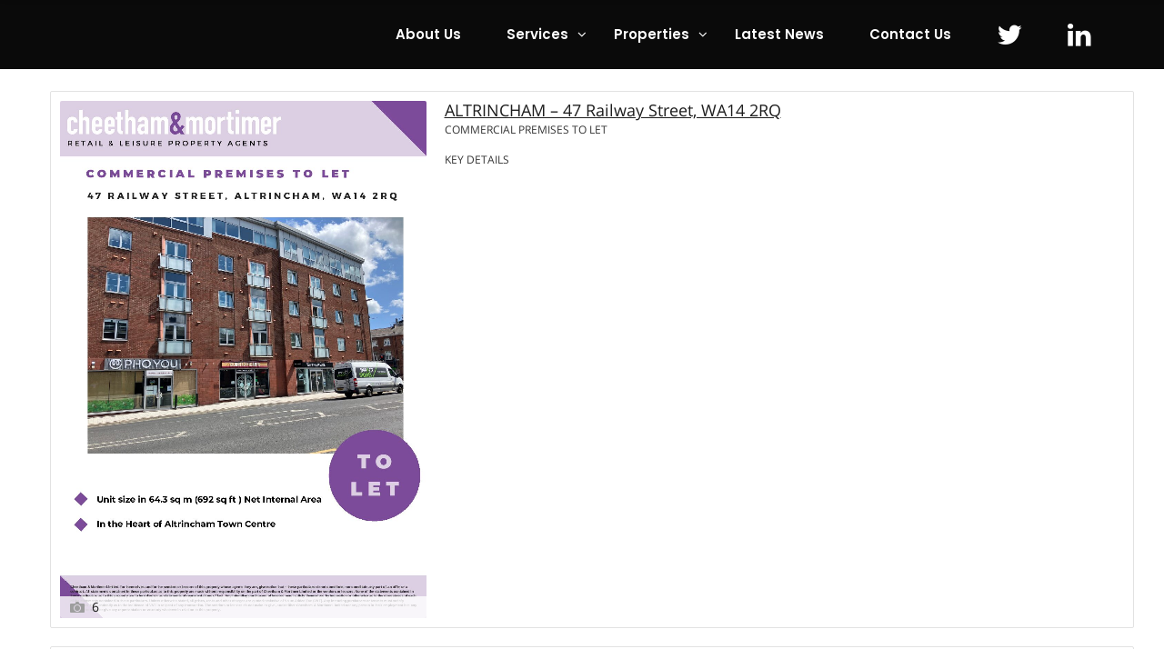

--- FILE ---
content_type: text/html; charset=UTF-8
request_url: https://cheetham-mortimer.com/list-layout/
body_size: 23607
content:
<!DOCTYPE html>
<html lang="en-GB">
<head>
			<meta charset="UTF-8">
		<meta name="viewport" content="width=device-width, initial-scale=1, maximum-scale=1">
		<link rel="profile" href="https://gmpg.org/xfn/11">
		<link rel="pingback" href="https://cheetham-mortimer.com/xmlrpc.php">
			<title>List layout</title>
<meta name='robots' content='max-image-preview:large' />
<link rel='dns-prefetch' href='//stackpath.bootstrapcdn.com' />
<link rel='dns-prefetch' href='//code.jquery.com' />
<link rel='dns-prefetch' href='//fonts.googleapis.com' />
<link rel='dns-prefetch' href='//netdna.bootstrapcdn.com' />
<link rel="alternate" type="application/rss+xml" title=" &raquo; Feed" href="https://cheetham-mortimer.com/feed/" />
<link rel="alternate" type="application/rss+xml" title=" &raquo; Comments Feed" href="https://cheetham-mortimer.com/comments/feed/" />
<link rel="alternate" title="oEmbed (JSON)" type="application/json+oembed" href="https://cheetham-mortimer.com/wp-json/oembed/1.0/embed?url=https%3A%2F%2Fcheetham-mortimer.com%2Flist-layout%2F" />
<link rel="alternate" title="oEmbed (XML)" type="text/xml+oembed" href="https://cheetham-mortimer.com/wp-json/oembed/1.0/embed?url=https%3A%2F%2Fcheetham-mortimer.com%2Flist-layout%2F&#038;format=xml" />
<style id='wp-img-auto-sizes-contain-inline-css' type='text/css'>
img:is([sizes=auto i],[sizes^="auto," i]){contain-intrinsic-size:3000px 1500px}
/*# sourceURL=wp-img-auto-sizes-contain-inline-css */
</style>
<link rel='stylesheet' id='reset-css' href='https://cheetham-mortimer.com/wp-content/themes/ingenious/css/reset.css?ver=6.9' type='text/css' media='all' />
<style id='wp-emoji-styles-inline-css' type='text/css'>

	img.wp-smiley, img.emoji {
		display: inline !important;
		border: none !important;
		box-shadow: none !important;
		height: 1em !important;
		width: 1em !important;
		margin: 0 0.07em !important;
		vertical-align: -0.1em !important;
		background: none !important;
		padding: 0 !important;
	}
/*# sourceURL=wp-emoji-styles-inline-css */
</style>
<style id='wp-block-library-inline-css' type='text/css'>
:root{--wp-block-synced-color:#7a00df;--wp-block-synced-color--rgb:122,0,223;--wp-bound-block-color:var(--wp-block-synced-color);--wp-editor-canvas-background:#ddd;--wp-admin-theme-color:#007cba;--wp-admin-theme-color--rgb:0,124,186;--wp-admin-theme-color-darker-10:#006ba1;--wp-admin-theme-color-darker-10--rgb:0,107,160.5;--wp-admin-theme-color-darker-20:#005a87;--wp-admin-theme-color-darker-20--rgb:0,90,135;--wp-admin-border-width-focus:2px}@media (min-resolution:192dpi){:root{--wp-admin-border-width-focus:1.5px}}.wp-element-button{cursor:pointer}:root .has-very-light-gray-background-color{background-color:#eee}:root .has-very-dark-gray-background-color{background-color:#313131}:root .has-very-light-gray-color{color:#eee}:root .has-very-dark-gray-color{color:#313131}:root .has-vivid-green-cyan-to-vivid-cyan-blue-gradient-background{background:linear-gradient(135deg,#00d084,#0693e3)}:root .has-purple-crush-gradient-background{background:linear-gradient(135deg,#34e2e4,#4721fb 50%,#ab1dfe)}:root .has-hazy-dawn-gradient-background{background:linear-gradient(135deg,#faaca8,#dad0ec)}:root .has-subdued-olive-gradient-background{background:linear-gradient(135deg,#fafae1,#67a671)}:root .has-atomic-cream-gradient-background{background:linear-gradient(135deg,#fdd79a,#004a59)}:root .has-nightshade-gradient-background{background:linear-gradient(135deg,#330968,#31cdcf)}:root .has-midnight-gradient-background{background:linear-gradient(135deg,#020381,#2874fc)}:root{--wp--preset--font-size--normal:16px;--wp--preset--font-size--huge:42px}.has-regular-font-size{font-size:1em}.has-larger-font-size{font-size:2.625em}.has-normal-font-size{font-size:var(--wp--preset--font-size--normal)}.has-huge-font-size{font-size:var(--wp--preset--font-size--huge)}.has-text-align-center{text-align:center}.has-text-align-left{text-align:left}.has-text-align-right{text-align:right}.has-fit-text{white-space:nowrap!important}#end-resizable-editor-section{display:none}.aligncenter{clear:both}.items-justified-left{justify-content:flex-start}.items-justified-center{justify-content:center}.items-justified-right{justify-content:flex-end}.items-justified-space-between{justify-content:space-between}.screen-reader-text{border:0;clip-path:inset(50%);height:1px;margin:-1px;overflow:hidden;padding:0;position:absolute;width:1px;word-wrap:normal!important}.screen-reader-text:focus{background-color:#ddd;clip-path:none;color:#444;display:block;font-size:1em;height:auto;left:5px;line-height:normal;padding:15px 23px 14px;text-decoration:none;top:5px;width:auto;z-index:100000}html :where(.has-border-color){border-style:solid}html :where([style*=border-top-color]){border-top-style:solid}html :where([style*=border-right-color]){border-right-style:solid}html :where([style*=border-bottom-color]){border-bottom-style:solid}html :where([style*=border-left-color]){border-left-style:solid}html :where([style*=border-width]){border-style:solid}html :where([style*=border-top-width]){border-top-style:solid}html :where([style*=border-right-width]){border-right-style:solid}html :where([style*=border-bottom-width]){border-bottom-style:solid}html :where([style*=border-left-width]){border-left-style:solid}html :where(img[class*=wp-image-]){height:auto;max-width:100%}:where(figure){margin:0 0 1em}html :where(.is-position-sticky){--wp-admin--admin-bar--position-offset:var(--wp-admin--admin-bar--height,0px)}@media screen and (max-width:600px){html :where(.is-position-sticky){--wp-admin--admin-bar--position-offset:0px}}

/*# sourceURL=wp-block-library-inline-css */
</style><style id='global-styles-inline-css' type='text/css'>
:root{--wp--preset--aspect-ratio--square: 1;--wp--preset--aspect-ratio--4-3: 4/3;--wp--preset--aspect-ratio--3-4: 3/4;--wp--preset--aspect-ratio--3-2: 3/2;--wp--preset--aspect-ratio--2-3: 2/3;--wp--preset--aspect-ratio--16-9: 16/9;--wp--preset--aspect-ratio--9-16: 9/16;--wp--preset--color--black: #000000;--wp--preset--color--cyan-bluish-gray: #abb8c3;--wp--preset--color--white: #ffffff;--wp--preset--color--pale-pink: #f78da7;--wp--preset--color--vivid-red: #cf2e2e;--wp--preset--color--luminous-vivid-orange: #ff6900;--wp--preset--color--luminous-vivid-amber: #fcb900;--wp--preset--color--light-green-cyan: #7bdcb5;--wp--preset--color--vivid-green-cyan: #00d084;--wp--preset--color--pale-cyan-blue: #8ed1fc;--wp--preset--color--vivid-cyan-blue: #0693e3;--wp--preset--color--vivid-purple: #9b51e0;--wp--preset--gradient--vivid-cyan-blue-to-vivid-purple: linear-gradient(135deg,rgb(6,147,227) 0%,rgb(155,81,224) 100%);--wp--preset--gradient--light-green-cyan-to-vivid-green-cyan: linear-gradient(135deg,rgb(122,220,180) 0%,rgb(0,208,130) 100%);--wp--preset--gradient--luminous-vivid-amber-to-luminous-vivid-orange: linear-gradient(135deg,rgb(252,185,0) 0%,rgb(255,105,0) 100%);--wp--preset--gradient--luminous-vivid-orange-to-vivid-red: linear-gradient(135deg,rgb(255,105,0) 0%,rgb(207,46,46) 100%);--wp--preset--gradient--very-light-gray-to-cyan-bluish-gray: linear-gradient(135deg,rgb(238,238,238) 0%,rgb(169,184,195) 100%);--wp--preset--gradient--cool-to-warm-spectrum: linear-gradient(135deg,rgb(74,234,220) 0%,rgb(151,120,209) 20%,rgb(207,42,186) 40%,rgb(238,44,130) 60%,rgb(251,105,98) 80%,rgb(254,248,76) 100%);--wp--preset--gradient--blush-light-purple: linear-gradient(135deg,rgb(255,206,236) 0%,rgb(152,150,240) 100%);--wp--preset--gradient--blush-bordeaux: linear-gradient(135deg,rgb(254,205,165) 0%,rgb(254,45,45) 50%,rgb(107,0,62) 100%);--wp--preset--gradient--luminous-dusk: linear-gradient(135deg,rgb(255,203,112) 0%,rgb(199,81,192) 50%,rgb(65,88,208) 100%);--wp--preset--gradient--pale-ocean: linear-gradient(135deg,rgb(255,245,203) 0%,rgb(182,227,212) 50%,rgb(51,167,181) 100%);--wp--preset--gradient--electric-grass: linear-gradient(135deg,rgb(202,248,128) 0%,rgb(113,206,126) 100%);--wp--preset--gradient--midnight: linear-gradient(135deg,rgb(2,3,129) 0%,rgb(40,116,252) 100%);--wp--preset--font-size--small: 13px;--wp--preset--font-size--medium: 20px;--wp--preset--font-size--large: 36px;--wp--preset--font-size--x-large: 42px;--wp--preset--spacing--20: 0.44rem;--wp--preset--spacing--30: 0.67rem;--wp--preset--spacing--40: 1rem;--wp--preset--spacing--50: 1.5rem;--wp--preset--spacing--60: 2.25rem;--wp--preset--spacing--70: 3.38rem;--wp--preset--spacing--80: 5.06rem;--wp--preset--shadow--natural: 6px 6px 9px rgba(0, 0, 0, 0.2);--wp--preset--shadow--deep: 12px 12px 50px rgba(0, 0, 0, 0.4);--wp--preset--shadow--sharp: 6px 6px 0px rgba(0, 0, 0, 0.2);--wp--preset--shadow--outlined: 6px 6px 0px -3px rgb(255, 255, 255), 6px 6px rgb(0, 0, 0);--wp--preset--shadow--crisp: 6px 6px 0px rgb(0, 0, 0);}:where(.is-layout-flex){gap: 0.5em;}:where(.is-layout-grid){gap: 0.5em;}body .is-layout-flex{display: flex;}.is-layout-flex{flex-wrap: wrap;align-items: center;}.is-layout-flex > :is(*, div){margin: 0;}body .is-layout-grid{display: grid;}.is-layout-grid > :is(*, div){margin: 0;}:where(.wp-block-columns.is-layout-flex){gap: 2em;}:where(.wp-block-columns.is-layout-grid){gap: 2em;}:where(.wp-block-post-template.is-layout-flex){gap: 1.25em;}:where(.wp-block-post-template.is-layout-grid){gap: 1.25em;}.has-black-color{color: var(--wp--preset--color--black) !important;}.has-cyan-bluish-gray-color{color: var(--wp--preset--color--cyan-bluish-gray) !important;}.has-white-color{color: var(--wp--preset--color--white) !important;}.has-pale-pink-color{color: var(--wp--preset--color--pale-pink) !important;}.has-vivid-red-color{color: var(--wp--preset--color--vivid-red) !important;}.has-luminous-vivid-orange-color{color: var(--wp--preset--color--luminous-vivid-orange) !important;}.has-luminous-vivid-amber-color{color: var(--wp--preset--color--luminous-vivid-amber) !important;}.has-light-green-cyan-color{color: var(--wp--preset--color--light-green-cyan) !important;}.has-vivid-green-cyan-color{color: var(--wp--preset--color--vivid-green-cyan) !important;}.has-pale-cyan-blue-color{color: var(--wp--preset--color--pale-cyan-blue) !important;}.has-vivid-cyan-blue-color{color: var(--wp--preset--color--vivid-cyan-blue) !important;}.has-vivid-purple-color{color: var(--wp--preset--color--vivid-purple) !important;}.has-black-background-color{background-color: var(--wp--preset--color--black) !important;}.has-cyan-bluish-gray-background-color{background-color: var(--wp--preset--color--cyan-bluish-gray) !important;}.has-white-background-color{background-color: var(--wp--preset--color--white) !important;}.has-pale-pink-background-color{background-color: var(--wp--preset--color--pale-pink) !important;}.has-vivid-red-background-color{background-color: var(--wp--preset--color--vivid-red) !important;}.has-luminous-vivid-orange-background-color{background-color: var(--wp--preset--color--luminous-vivid-orange) !important;}.has-luminous-vivid-amber-background-color{background-color: var(--wp--preset--color--luminous-vivid-amber) !important;}.has-light-green-cyan-background-color{background-color: var(--wp--preset--color--light-green-cyan) !important;}.has-vivid-green-cyan-background-color{background-color: var(--wp--preset--color--vivid-green-cyan) !important;}.has-pale-cyan-blue-background-color{background-color: var(--wp--preset--color--pale-cyan-blue) !important;}.has-vivid-cyan-blue-background-color{background-color: var(--wp--preset--color--vivid-cyan-blue) !important;}.has-vivid-purple-background-color{background-color: var(--wp--preset--color--vivid-purple) !important;}.has-black-border-color{border-color: var(--wp--preset--color--black) !important;}.has-cyan-bluish-gray-border-color{border-color: var(--wp--preset--color--cyan-bluish-gray) !important;}.has-white-border-color{border-color: var(--wp--preset--color--white) !important;}.has-pale-pink-border-color{border-color: var(--wp--preset--color--pale-pink) !important;}.has-vivid-red-border-color{border-color: var(--wp--preset--color--vivid-red) !important;}.has-luminous-vivid-orange-border-color{border-color: var(--wp--preset--color--luminous-vivid-orange) !important;}.has-luminous-vivid-amber-border-color{border-color: var(--wp--preset--color--luminous-vivid-amber) !important;}.has-light-green-cyan-border-color{border-color: var(--wp--preset--color--light-green-cyan) !important;}.has-vivid-green-cyan-border-color{border-color: var(--wp--preset--color--vivid-green-cyan) !important;}.has-pale-cyan-blue-border-color{border-color: var(--wp--preset--color--pale-cyan-blue) !important;}.has-vivid-cyan-blue-border-color{border-color: var(--wp--preset--color--vivid-cyan-blue) !important;}.has-vivid-purple-border-color{border-color: var(--wp--preset--color--vivid-purple) !important;}.has-vivid-cyan-blue-to-vivid-purple-gradient-background{background: var(--wp--preset--gradient--vivid-cyan-blue-to-vivid-purple) !important;}.has-light-green-cyan-to-vivid-green-cyan-gradient-background{background: var(--wp--preset--gradient--light-green-cyan-to-vivid-green-cyan) !important;}.has-luminous-vivid-amber-to-luminous-vivid-orange-gradient-background{background: var(--wp--preset--gradient--luminous-vivid-amber-to-luminous-vivid-orange) !important;}.has-luminous-vivid-orange-to-vivid-red-gradient-background{background: var(--wp--preset--gradient--luminous-vivid-orange-to-vivid-red) !important;}.has-very-light-gray-to-cyan-bluish-gray-gradient-background{background: var(--wp--preset--gradient--very-light-gray-to-cyan-bluish-gray) !important;}.has-cool-to-warm-spectrum-gradient-background{background: var(--wp--preset--gradient--cool-to-warm-spectrum) !important;}.has-blush-light-purple-gradient-background{background: var(--wp--preset--gradient--blush-light-purple) !important;}.has-blush-bordeaux-gradient-background{background: var(--wp--preset--gradient--blush-bordeaux) !important;}.has-luminous-dusk-gradient-background{background: var(--wp--preset--gradient--luminous-dusk) !important;}.has-pale-ocean-gradient-background{background: var(--wp--preset--gradient--pale-ocean) !important;}.has-electric-grass-gradient-background{background: var(--wp--preset--gradient--electric-grass) !important;}.has-midnight-gradient-background{background: var(--wp--preset--gradient--midnight) !important;}.has-small-font-size{font-size: var(--wp--preset--font-size--small) !important;}.has-medium-font-size{font-size: var(--wp--preset--font-size--medium) !important;}.has-large-font-size{font-size: var(--wp--preset--font-size--large) !important;}.has-x-large-font-size{font-size: var(--wp--preset--font-size--x-large) !important;}
/*# sourceURL=global-styles-inline-css */
</style>

<style id='classic-theme-styles-inline-css' type='text/css'>
/*! This file is auto-generated */
.wp-block-button__link{color:#fff;background-color:#32373c;border-radius:9999px;box-shadow:none;text-decoration:none;padding:calc(.667em + 2px) calc(1.333em + 2px);font-size:1.125em}.wp-block-file__button{background:#32373c;color:#fff;text-decoration:none}
/*# sourceURL=/wp-includes/css/classic-themes.min.css */
</style>
<link rel='stylesheet' id='contact-form-7-css' href='https://cheetham-mortimer.com/wp-content/plugins/contact-form-7/includes/css/styles.css?ver=5.2' type='text/css' media='all' />
<link rel='stylesheet' id='mediaelement-css' href='https://cheetham-mortimer.com/wp-includes/js/mediaelement/mediaelementplayer-legacy.min.css?ver=4.2.17' type='text/css' media='all' />
<link rel='stylesheet' id='wp-mediaelement-css' href='https://cheetham-mortimer.com/wp-includes/js/mediaelement/wp-mediaelement.min.css?ver=6.9' type='text/css' media='all' />
<link rel='stylesheet' id='select2_init-css' href='https://cheetham-mortimer.com/wp-content/themes/ingenious/css/select2.css?ver=6.9' type='text/css' media='all' />
<link rel='stylesheet' id='animate-css' href='https://cheetham-mortimer.com/wp-content/themes/ingenious/css/animate.css?ver=6.9' type='text/css' media='all' />
<link rel='stylesheet' id='layout-css' href='https://cheetham-mortimer.com/wp-content/themes/ingenious/css/layout.css?ver=6.9' type='text/css' media='all' />
<link rel='stylesheet' id='fancybox-css' href='https://cheetham-mortimer.com/wp-content/themes/ingenious/css/jquery.fancybox.css?ver=6.9' type='text/css' media='all' />
<link rel='stylesheet' id='main-css' href='https://cheetham-mortimer.com/wp-content/themes/ingenious/css/main.css?ver=6.9' type='text/css' media='all' />
<style id='main-inline-css' type='text/css'>
body,
					.main_menu .cws_megamenu_item{
						font-family: Roboto;
						font-size: 16px;
						line-height: 24px;
						color: #363636;
					}#wp-calendar td#prev a:before,
					#wp-calendar td#next a:before,
					.widget #searchform .screen-reader-text:before,
					#search_bar_item input[name='s']{
						font-size:16px;
					}.site_header#sticky.alt .main_menu .menu-item,
						.testimonial.without_image .author_info + .author_info:before{
						color: #363636;
					}.site_header#sticky.alt .main_menu.sandwich .sandwich_switcher .ham,
					.site_header#sticky.alt .main_menu.sandwich .sandwich_switcher .ham:before,
					.site_header#sticky.alt .main_menu.sandwich .sandwich_switcher .ham:after{
						background-color: #363636;
					}.widget ul>li.recentcomments:before,
					.widget ul>li.recentcomments:after{
						width: 24px;
						height: 24px;
					}
					.widget .menu .pointer{
						height: 24px;
					}
					.dropcap{
						line-height: -webkit-calc(24px*1.85);
						line-height: -ms-calc(24px*1.85);
						line-height: calc(24px*1.85);
						width: -webkit-calc(24px*1.85);
						width: -ms-calc(24px*1.85);
						width: calc(24px*1.85);
					}
					
.main_menu .menu-item,
					#mobile_menu .megamenu_item_column_title,
					#mobile_menu .widget_nav_menu .menu-item{
						font-family: Poppins;
						font-size: 15px;
						line-height: 36px;
						color: #000000;
					}

					#mobile_menu > .menu-item.current_page_ancestor > span,
					#mobile_menu > .menu-item.current_page_ancestor > a,
					#mobile_menu > .menu-item.current_page_ancestor
					{
						color: #000000;
					}
					.main_menu.sandwich .sandwich_switcher .ham,
					.main_menu.sandwich .sandwich_switcher .ham:before,
					.main_menu.sandwich .sandwich_switcher .ham:after,
					#mobile_header .sandwich_switcher .ham,
					#mobile_header .sandwich_switcher .ham:before,
					#mobile_header .sandwich_switcher .ham:after{
						background-color: #1c3545;
					}.main_menu > .menu-item + .menu-item:before{
						height:15px;
					}.cws_megamenu_item .megamenu_item_column_title .pointer{
						font-size:15px;
					}#mobile_menu .menu-item:hover{
						color:#000000;
					}
.widgettitle{
						font-family: Poppins;
						font-size: 28px;
						line-height: 39px;
						color: #333333;
					}.widgettitle + .carousel_nav{
						line-height: 39px;
	}
	h1, h2, h3, h4, h5, h6{
						font-family: Poppins;
						color: #333333;
					}ol, blockquote, .widget ul a,
					.staff_post.posts_grid_post:hover .post_title{
						color: #333333;
	}
					@media screen and ( min-width: 981px ){
						#page.single_sidebar .staff_posts_grid.posts_grid_2 .staff_post_title.posts_grid_post_title,
						#page.double_sidebar .staff_posts_grid.posts_grid_2 .staff_post_title.posts_grid_post_title{
							color: #333333;
						}
					}
	
					@media screen and ( max-width: 479px ){
						.staff_post_title.posts_grid_post_title{
							color: #333333;
						}
					}
	
a,
									ul li:before,
									ul.custom_icon_style .list_list,
									.widget ul a:hover,
									h1 > a:hover,
									h2 > a:hover,
									h3 > a:hover,
									h4 > a:hover,
									h5 > a:hover,
									h6 > a:hover,
									.post_posts_grid_post_content.read_more_alt .more-link:hover,
									#comments .comments_number,
									.wp-playlist-light .wp-playlist-current-item:before,
									.wp-playlist-light .wp-playlist-tracks .wp-playlist-playing,
									.staff_post_terms.single_post_terms,
									.staff_social_links.post_social_links a:hover,
									#footer_widgets .widget ul a:hover,
									#footer_social .social_icon:hover,
									.banner_icon,
									.ingenious_services_column:hover
									.testimonial .author_status,
									.cws_twitter .cws_twitter_icon i,
									.select2-results .select2-highlighted,
									.widget_icon,
									span.wpcf7-form-control-wrap:first-of-type:last-of-type:first-child input.wpcf7-validates-as-required.wpcf7-not-valid + .wpcf7-not-valid-tip:after,
									.post_posts_grid_post_content.read_more_alt
									.more-link i,
									.comment-reply-link,
									.widget #searchform .screen-reader-text.hover,
									.widget_social .social_icon:hover,
									.widget.custom_color .widget_social .social_icon:hover,
									.post_title.post_post_title a:hover,
									.ingenious_process_title .process_number,
									.ingenious_process_icon,
									.small_type .latest_post_post:hover .latest_post_post_date .date,
									.latest_post_post .latest_post_post_media .link:hover,
									.hexagon_grid .pic .links a:hover,
									.ingenious_button,
									.ingenious_button.alt:not(.none_anim):hover,
									.ingenious_button.hex_style.alt_hex:hover,
									.post_info_wrap .info_icon,
									.post_info_wrap i,
									.comment-reply-link .reply_icon,
									.post_post_header > a:hover,
									.widget ul>li:before,
									.cws_megamenu_item .megamenu_item_column_title,
									.main_menu .cws_megamenu_item .widget .menu .menu-item > a:before,
									.ingenious_button.shadow:hover,
									.pricing_plan_price,
									.dropcap:not(.dropcap_fill),
									.ingenious_button.alt:hover,
									.main_menu .sub-menu .menu-item.current-menu-item,
									
									#main_menu.main_menu .sub-menu > .menu-item.current-menu-ancestor,
									.main_menu > .menu-item.current_page_ancestor,

									#mobile_menu > .menu-item.current_page_ancestor.active .pointer,

									.main_menu .sub-menu > .menu-item.current-menu-ancestor,
									.large_type .latest_post_post .latest_post_post_data .date,
									
									.ingenious_button.only_icon i,
									.post_post_header .info_icon,
									.post_post_header .like .sl-icon,
									.post_post_header .like a:hover,
									.post_post_header .meta_wrapper a:not(.comments_link),
									.widget.widget_categories ul>li .post_count,
									.testimonial .testimonial_name,
									.filter_wrap .filter.active h5,
									.widget .widget_post_terms a,
									.post_media .quote-wrap .author,
									.widget .parent_archive .widget_archive_opener,
									.widget .menu-item-has-children .opener
									{
			color: #59ab66;
		}
								.ingenious_services_column.hovered:hover .ingenious_services_icon svg,
								.ingenious_services_column.icon_alt .ingenious_services_icon svg{
			fill: #59ab66;
		}
								hr:before,
								.post_terms .v_sep,
								blockquote{
			border-left-color: #59ab66;
		}
								abbr,
								.filter_wrap .lavalamp-object{
			border-bottom-color: #59ab66;
		}
								mark,
								.ingenious_button:not(.none_anim):hover,
								.more-link:hover,
								input[type='submit']:hover,
								.widget ul>li.recentcomments:after,
								.widget .menu .pointer:before,
								.widget .menu .pointer:after,
								.widget .menu .menu-item.active,
								.widget .menu .menu-item.li_active,
								.widget .menu .menu-item:hover,
								a[rel^="attachment"]:before,
								.gallery .gallery-item a:before,
								.wp-playlist-light .wp-playlist-current-item,
								.ingenious_button.alt,
								.ingenious_services_divider,
								hr.posts_grid_small_divider,
								input[type='submit'],
								hr.short,
								.testimonial.ingenious_module figcaption:before,
								.process_number_wrap,
								.filter_wrap .filter.active:before,
								.testimonial.ingenious_module .quote q:after,
								.vc_tta.vc_tta-accordion.vc_general .vc_tta-panel-body:before,
								.vc_tta.vc_general.vc_tta-accordion .vc_tta-panel-title:before,
								.vc_tta.vc_general.vc_tta-accordion .vc_tta-panel-title:after,
								.vc_tta.vc_general.vc_tta-tabs.vc_tta-tabs-position-top .vc_tta-tab.vc_active,
								.portfolio_item_post .side_load .load_bg,
								.widget .tagcloud a,
								#wp-calendar td:not(#prev):not(#next) a,
								#wp-calendar td:not(#prev):not(#next) a:before,
								#wp-calendar td:not(#prev):not(#next) a:after,
								.main_menu .sub-menu .menu-item > a:after,
								.ingenious_button.swipe_left:before,
								.ingenious_button.swipe_right:before,
								.ingenious_button.swipe_top:before,
								.ingenious_button.swipe_bot:before,
								.ingenious_button.smoosh:before, 
								.ingenious_button.smoosh:after,
								.ingenious_button.collision:before, 
								.ingenious_button.collision:after,
								.ingenious_button.pos_aware:active,
								.ingenious_button.pos_aware span,
								.dropcap.dropcap_fill,
								.widget .woocommerce-product-search .screen-reader-text,
								.ingenious_pb_progress,
								.sidebar .widget .widgettitle:after,
								.main_menu > .menu-item > a:before,
								.tabs_alternative.vc_tta.vc_general.vc_tta-tabs.vc_tta-tabs-position-top .vc_tta-panel-heading .vc_tta-panel-title,
								.staff_post_media:hover .staff_hover_content:before,
								.staff_social_links.single_social_links,
								.sec_desc .benefits_media:hover .benefits_hover_content:before,
								.benefits_icon .icon,
								.post_post_media .date,
								.post_post_media .date:before,
								table thead tr:first-child,
								.widget-ingenious-about .ingenious_button_wrapper .ingenious_button:hover,
								.widget-ingenious-about .image_wrap:before,
								.testimonial .testimonial_name:before{
			background-color: #59ab66;
		}
								.ingenious_button,
								.more-link:hover,
								button,
								.latest_tweets .tweet:before,
								.cws_twitter .cws_twitter_icon i,
								.cta_icon,
								span.wpcf7-form-control-wrap:first-of-type:last-of-type:first-child input.wpcf7-not-valid,
								.ingenious_button.border_out:before,
								.ingenious_button.border_out:after,
								.ingenious_button.border_out_2:before,
								.ingenious_button.border_out_2:after,
								.ingenious_button.shadow,
								.dropcap.dropcap_border,
								.widget .woocommerce-product-search .screen-reader-text,
								.select2-container .select2-selection--single,
								input[type='submit'],
								.widget .tagcloud a,
								.vc_tta.vc_general .vc_tta-panel .vc_tta-panel-title > a:before,
								.widget-ingenious-about .ingenious_button_wrapper,
								.woocommerce .checkout-button,
								.ingenious_button:hover{
			border-color: #59ab66;
		}
								.main_menu > .menu-item >.sub-menu,
								.ingenious_services_column,
								.ingenious_button.close_diagonal:after{
			border-top-color: #59ab66;
		}
								.ingenious_button.swipe_diagonal:before,
								.ingenious_button.close_diagonal:before{
			border-bottom-color: #59ab66;
		}
								.ingenious_button.slice:after,
								body:not(.rtl) .post_post_header .meta_wrapper a:not(.comments_link):before,
								body:not(.rtl) .widget .tagcloud a:before
								{
			border-right-color: #59ab66;
		}
								body.rtl .widget .tagcloud a:before,
								body.rtl .post_post_header .meta_wrapper a:not(.comments_link):before
								{
			border-left-color: #59ab66;
		}
								.ingenious_button.slice:before{
			border-left-color: #59ab66;
		}
								.ingenious_button.shadow{
			box-shadow: 0 0 40px 40px #59ab66 inset, 0 0 0 0 #59ab66;
		}
								.ingenious_button.shadow:hover{
			box-shadow: 0 0 10px 0 #59ab66 inset, 0 0 10px 1px #59ab66;
		}
								.ingenious_button.shadow_alt:hover{
			box-shadow: 0 0 40px 40px #59ab66 inset, 0 0 10px 1px #59ab66;
		}
								.post_post_header .meta_wrapper a:not(.comments_link),
								.single-product .product_meta span > a{
			background-color:rgba(89,171,102,0.2);						
		}
								#mobile_menu_wrapper,
								#mobile_header.site_header.sandwich_active{
			background-color:rgba(89,171,102,0.9);						
		}		
		.comment-form-rating .stars .stars-active,
									.post_post_terms,
									.post_post_terms a,
									.woocommerce-page .woocommerce .checkout-button,
									.latest_post_list_more{
			color: #59ab66;
		}
									hr:before,
									.ingenious_button.button_color_2:hover,
									.ingenious_button.alt.button_color_2,
									.owl-controls .owl-page.active{
			background-color: #59ab66;
		}
									ingenious_button.button_color_2{
			border-color: #59ab66;
		}
		.vc_toggle .vc_toggle_icon,
									.ingenious_button.button_color_3,
									span.wpcf7-form-control-wrap:first-of-type:last-of-type:first-child + input[type='submit'],
									#banner_404_away .ingenious_button{
			border-color: #59ab66;
		}
								.hex:before,
								.menu_search_wrap .search-field{
			border-bottom-color: #59ab66;
		}
								hr:before{
			border-right-color: #59ab66;
		}
								.hex:after{
			border-top-color: #59ab66;
		}
								.vc_toggle.vc_toggle_active .vc_toggle_icon,
								.ingenious_button.button_color_3:hover,
								.ingenious_button.alt.button_color_3,
								span.wpcf7-form-control-wrap:first-of-type:last-of-type:first-child + input[type='submit'],
								.post_post.sticky > .post_post_header,
								.hex,
								#banner_404_away .ingenious_button:hover,
								.woo_mini_count{
			background-color: #59ab66;
		}
								#wp-calendar td#prev a:hover:before,
								#wp-calendar td#next a:hover:before,
								.vc_toggle .vc_toggle_icon,
								.vc_toggle.vc_toggle_active .vc_toggle_title > h4{
			color: #59ab66;
		}
								.hex{
			box-shadow: 0 0 20px #59ab66, 0 0 20px #59ab66;
		}
		.wpcf7-form .wpcf7-submit.orange{
			background-color: #ff6c3a;
		}
		.wpcf7-form .wpcf7-submit.orange,
		.widget-ingenious-about .ingenious_button_wrapper .ingenious_button,
		.more-link{
			border-color: #ff6c3a;
		}
		.wpcf7-form .wpcf7-submit.orange:hover{
			color: #ff6c3a;
		}
		.widget-ingenious-about .ingenious_button_wrapper .ingenious_button,
		.more-link{
			background: #ff6c3a;
		}
		

				#header_img_bg:before{
					background-color:rgba(39,43,49,0);
				}
			.main_menu > .menu-item{padding-top:20px;}.main_menu > .menu-item{padding-bottom:20px;}.main_menu > .menu-item{padding-left:20px; padding-right:20px;}#page_title_section #page_title,
							#page_title_section .bread-crumbs,
							#page_title_section .bread-crumbs .delimiter{
		color: #ffffff;
	}
	#main_menu.sandwich .sandwich_switcher .ham,
	#main_menu.sandwich .sandwich_switcher .ham:before,
	#main_menu.sandwich .sandwich_switcher .ham:after,
	#mobile_header .sandwich_switcher .ham,
	#mobile_header .sandwich_switcher .ham:before,
	#mobile_header .sandwich_switcher .ham:after{
		background-color: #ffffff;
	}
			#site_header,
			#mobile_header{
				background-color:rgba(10,10,10,1);
		}
	.woo_minicart_bar_item .bar_element,
	.menu_wrapper .menu_search_button,
	#main_menu > .menu-item,
	.menu_search_button,
	.lang_bar.wpml_icon .wpml-ls-legacy-dropdown ul>.wpml-ls-item.wpml-ls-current-language:before
	{
		color: #ffffff;
	}

	.main_menu .lavalamp-object:after,
	.main_menu > .menu-item > a:after,
	.main_menu > .menu-item > span.mega_menu_line:after
	{
		background-color: #ffffff;
	}

	.main_menu .lavalamp-object:before,
	.main_menu > .menu-item > a:before,
	.main_menu > .menu-item > span.mega_menu_line:before
	{
		background-color:rgba(255,255,255,0.3);
	}	

	.main_menu > .wpml-ls-slot-main-menu:before{
		border-right-color: #ffffff;
	}
	
		#header_img_bg{
			background-image:url();background-size:initial;background-repeat:repeat;background-attachment:scroll;background-position:top center;
		}
		

		#footer{
			background-image: url();
		}
		#footer_widgets_container,
		.widget_post_terms a{
			color:			#b0b0b0;		
		}
		#footer_widgets .widgettitle > span{
			color:			#ffffff;
		}
		#footer_widgets .footer_wrapper{
			background-color:rgba(40,0,0,1);
		}
		#footer_widgets .carousel_nav > *{
			color: 			#b0b0b0;
			border-color:	#b0b0b0;
		}
		#footer_widgets h1,
		#footer_widgets h2,
		#footer_widgets h3,
		#footer_widgets h4,
		#footer_widgets h5,
		#footer_widgets h6,
		#footer_widgets i,
		#footer_widgets .carousel_nav > *:hover,
		#footer_widgets .widget ul a,
		#footer_widgets .widget.custom_color input[type='submit']:hover,
		#footer_widgets .widget input,
		#footer_widgets .widget textarea{
			color:			#ffffff;
		}
		#footer_widgets .widget_icon{
			color: #280000 !important;
		}
		#footer_widgets .carousel_nav > *:hover{
			border-color:	#ffffff;
		}
		#footer_widgets .widget_header .carousel_nav > *:hover{
			background-color: #ffffff;
		}
	

			#site_footer,
			#footer{
				background-color:rgba(43,43,43,0.5);
				color: #ffffff;
			}
			#footer_social .social_icon{
				color: #ffffff;
			}
		

		#document > #wpadminbar{
			margin-top: auto;
		}
	
/*# sourceURL=main-inline-css */
</style>
<link rel='stylesheet' id='cws_theme_default_megamenu-css' href='https://cheetham-mortimer.com/wp-content/plugins/cws-megamenu/assets/css/cws_theme_default.css?ver=6.9' type='text/css' media='all' />
<link rel='stylesheet' id='cwssvgi-f-css-css' href='https://cheetham-mortimer.com/wp-content/plugins/cws-svgicons/cwssvgi_f.css?ver=6.9' type='text/css' media='all' />
<link rel='stylesheet' id='es-select2-style-css' href='https://cheetham-mortimer.com/wp-content/plugins/estatik/admin/assets/css/vendor/select2.min.css?ver=6.9' type='text/css' media='all' />
<link rel='stylesheet' id='es-magnific-style-css' href='https://cheetham-mortimer.com/wp-content/plugins/estatik/assets/css/vendor/magnific-popup.min.css?ver=6.9' type='text/css' media='all' />
<link rel='stylesheet' id='es-front-style-css' href='https://cheetham-mortimer.com/wp-content/plugins/estatik/assets/css/custom/front.min.css?ver=6.9' type='text/css' media='all' />
<style id='es-front-style-inline-css' type='text/css'>
.es-btn-orange-bordered, .es-button-orange-corner, .js-es-request-form-show { border: 1px solid #8446ac!important; color:#8446ac !important; }.es-btn-orange-bordered:hover, .es-button-orange-corner:hover, .js-es-request-form-show:hover { background: #8446ac!important; }.es-search__wrapper .es-search__field .es-field__wrap .select2 .select2-selection__choice { background: #8446ac!important }.es-manage-property__tab .es-field .select2-selection__choice, .es-manage-property__tab .es-field__wrapper .select2-selection__choice { background: #8446ac!important }.es-button-orange { background: #8446ac!important }.es-button-gray { background: #ff6c3a!important }.es-widget > div:not(.es-map-property-layout-horizontal) { background: #f0f0f0!important }.es-login__wrap, .es-table thead { background: #f0f0f0!important }.es-slide .es-slide__content, .es-slide .es-slide__content .es-price { background: #f0f0f0!important }.es-btn-orange, .es-button-orange { background: #8446ac!important }.es-btn-orange:hover { border: 1px solid #8446ac!important; color:#8446ac !important; }.es-button-gray { background: #ff6c3a!important; border: 1px solid #ff6c3a !important; }.es-widget > div:not(.es-map-property-layout-horizontal, .es-map-property-layout-vertical) { background: #f0f0f0!important }.es-listing .es-property-inner:hover { border:1px solid #1d1d1d!important }.es-layout-3_col .es-property-inner:hover .es-details-wrap, .es-layout-2_col .es-property-inner:hover .es-details-wrap {border:1px solid #1d1d1d!important; border-top: 0!important;}.es-single .es-share-wrapper a:hover { border:1px solid #1d1d1d!important }.es-layout-3_col .properties .es-bottom-info, .es-layout-2_col .properties .es-bottom-info { background: #f0f0f0!important }.es-layout-3_col .es-details-wrap, .es-layout-2_col .es-details-wrap { background: #f0f0f0!important }.es-layout-list .es-price { background: #f0f0f0!important }.es-single .es-price { background: #f0f0f0!important }.es-single-tabs-wrap ul.es-single-tabs li a:not(.active) { background: #f0f0f0!important }.es-list-dropdown li:hover { background: #f0f0f0!important }.page-numbers.current, .page-numbers a:hover { color: #8446ac!important }.page-numbers li { display: inline-block; }.js-es-wishlist-button .fa { color: #8446ac }.es-share-wrapper .js-es-wishlist-button .fa { color: #000 }.es-share-wrapper .js-es-wishlist-button.active .fa { color: #8446ac!important }.es-profile__wrapper--horizontal li.active { border-top: 3px solid #8446ac!important }.es-profile__wrapper--horizontal li.active a { color: #8446ac!important }.es-inline-buttons li.es-i-button-green { background: #8446ac!important }.es-profile__wrapper--vertical .es-profile__tabs-wrapper li.active { border-right: 3px solid #8446ac!important }.es-profile__wrapper--vertical .es-profile__tabs-wrapper li.active a { color: #8446ac!important }
/*# sourceURL=es-front-style-inline-css */
</style>
<link rel='stylesheet' id='es-front-archive-style-css' href='https://cheetham-mortimer.com/wp-content/plugins/estatik/assets/css/custom/front-archive.min.css?ver=6.9' type='text/css' media='all' />
<link rel='stylesheet' id='es-font-awesome-css' href='https://stackpath.bootstrapcdn.com/font-awesome/4.7.0/css/font-awesome.min.css?ver=6.9' type='text/css' media='all' />
<link rel='stylesheet' id='jquery-ui-css' href='//code.jquery.com/ui/1.12.1/themes/base/jquery-ui.css?ver=6.9' type='text/css' media='all' />
<link rel='stylesheet' id='rs-plugin-settings-css' href='https://cheetham-mortimer.com/wp-content/plugins/revslider/public/assets/css/settings.css?ver=5.4.8' type='text/css' media='all' />
<style id='rs-plugin-settings-inline-css' type='text/css'>
#rs-demo-id {}
/*# sourceURL=rs-plugin-settings-inline-css */
</style>
<link rel='stylesheet' id='ssb-ui-style-css' href='https://cheetham-mortimer.com/wp-content/plugins/sticky-side-buttons/assets/css/ssb-ui-style.css?ver=6.9' type='text/css' media='all' />
<link rel='stylesheet' id='ssb-fontawesome-css' href='https://cheetham-mortimer.com/wp-content/plugins/sticky-side-buttons/assets/css/font-awesome.css?ver=6.9' type='text/css' media='all' />
<link rel='stylesheet' id='gf-css' href='//fonts.googleapis.com/css?family=Roboto%3A300%2C500%2C700%7CPoppins%3A500%2C600&#038;ver=6.9#038;subset=latin' type='text/css' media='all' />
<link rel='stylesheet' id='font_awesome-css' href='https://cheetham-mortimer.com/wp-content/themes/ingenious/fonts/fa/font-awesome.min.css?ver=6.9' type='text/css' media='all' />
<link rel='stylesheet' id='cws-icon-css' href='https://cheetham-mortimer.com/wp-content/themes/ingenious/fonts/cws-icon/flaticon.css?ver=6.9' type='text/css' media='all' />
<link rel='stylesheet' id='flaticon-css' href='https://cheetham-mortimer.com/wp-content/themes/ingenious/fonts/fi/flaticon.css?ver=6.9' type='text/css' media='all' />
<link rel='stylesheet' id='fontawesome-css' href='//netdna.bootstrapcdn.com/font-awesome/3.2.1/css/font-awesome.min.css?ver=1.3.9' type='text/css' media='all' />
<link rel='stylesheet' id='style-css' href='https://cheetham-mortimer.com/wp-content/themes/ingenious/style.css?ver=6.9' type='text/css' media='all' />
		<style>
			/* Accessible for screen readers but hidden from view */
			.fa-hidden { position:absolute; left:-10000px; top:auto; width:1px; height:1px; overflow:hidden; }
			.rtl .fa-hidden { left:10000px; }
			.fa-showtext { margin-right: 5px; }
		</style>
		<script type="text/javascript" src="https://cheetham-mortimer.com/wp-includes/js/jquery/jquery.min.js?ver=3.7.1" id="jquery-core-js"></script>
<script type="text/javascript" src="https://cheetham-mortimer.com/wp-includes/js/jquery/jquery-migrate.min.js?ver=3.4.1" id="jquery-migrate-js"></script>
<script type="text/javascript" src="https://cheetham-mortimer.com/wp-content/plugins/cws-megamenu/assets/js/cws_megamenu_front.js?ver=6.9" id="cws_megamenu_front-js"></script>
<script type="text/javascript" src="https://cheetham-mortimer.com/wp-content/plugins/estatik/admin/assets/js/vendor/select2.min.js?ver=6.9" id="es-select2-script-js"></script>
<script type="text/javascript" src="https://cheetham-mortimer.com/wp-content/plugins/estatik/assets/js/vendor/slick.min.js?ver=6.9" id="es-slick-script-js"></script>
<script type="text/javascript" src="https://cheetham-mortimer.com/wp-content/plugins/estatik/admin/assets/js/vendor/jquery.star-rating-svg.js?ver=6.9" id="es-rating-admin-script-js"></script>
<script type="text/javascript" src="https://cheetham-mortimer.com/wp-includes/js/jquery/ui/core.min.js?ver=1.13.3" id="jquery-ui-core-js"></script>
<script type="text/javascript" src="https://cheetham-mortimer.com/wp-includes/js/jquery/ui/datepicker.min.js?ver=1.13.3" id="jquery-ui-datepicker-js"></script>
<script type="text/javascript" id="jquery-ui-datepicker-js-after">
/* <![CDATA[ */
jQuery(function(jQuery){jQuery.datepicker.setDefaults({"closeText":"Close","currentText":"Today","monthNames":["January","February","March","April","May","June","July","August","September","October","November","December"],"monthNamesShort":["Jan","Feb","Mar","Apr","May","Jun","Jul","Aug","Sep","Oct","Nov","Dec"],"nextText":"Next","prevText":"Previous","dayNames":["Sunday","Monday","Tuesday","Wednesday","Thursday","Friday","Saturday"],"dayNamesShort":["Sun","Mon","Tue","Wed","Thu","Fri","Sat"],"dayNamesMin":["S","M","T","W","T","F","S"],"dateFormat":"MM d, yy","firstDay":1,"isRTL":false});});
//# sourceURL=jquery-ui-datepicker-js-after
/* ]]> */
</script>
<script type="text/javascript" src="https://cheetham-mortimer.com/wp-content/plugins/estatik/assets/js/vendor/jquery.magnific-popup.min.js?ver=6.9" id="es-magnific-script-js"></script>
<script type="text/javascript" id="es-front-script-js-extra">
/* <![CDATA[ */
var Estatik = {"tr":{"system_error":"Something was wrong. Please, contact the support.","remove_image":"Remove image","remove":"Remove","yes":"Yes","btn_generating":"Generating","no":"No","saved":"Saved","loading_shortcode_params":"Loading Shortcode Attributes...","saving":"Saving","error":"Error","ok":"Ok","select_location":"Select location","sorting":"Sort by","multipleInput":"Enable if you need to use multiselect feature for this drop-down field.","confirmDeleting":"Are you sure you want to delete this item?","retsAvailable":"The RETS integration feature \u003Cbr\u003Eis available in \u003Ca target=\"_blank\" href=\"https://estatik.net/product/estatik-premium-rets/\"\u003EPremium\u003C/a\u003E version.","color":"Color","zoomDescription":"If zoom field is empty then google map calculate zoom automatically.","icons":"Icons","replace_photo":"Replace photo","loading":"Loading","ctrl_msg":"Hold down Ctrl key to drag multiple fields at once.","copied":"Copied"},"settings":{"main_color":"#8446ac","cluster_enabled":0,"preload_img":"https://cheetham-mortimer.com/wp-content/plugins/estatik/assets/images/bx_loader.gif","wishlist_nonce":"9f475f869d","save_search_nonce":"372685c02b","save_search_change_method_nonce":"042ec157fa","admin_nonce":"be1fc57845","front_nonce":"c12aa9fa02","isRTL":false,"pluginUrl":"https://cheetham-mortimer.com/wp-content/plugins/estatik/","layout":"3_col","dateFormat":"d/m/y","map_zoom":"","demoFinished":"admin.php?page=es_demo&step=finished","dateTimeFormat":"d/m/y H:i","recaptcha_version":"v2","disable_sticky_property_top_bar":"1","responsive":{"es-layout-list":{"min":660,"max":999999},"es-layout-2_col":{"max":640,"min":0},"es-layout-3_col":{"min":620,"max":999999}},"markers":{"marker1":"[base64]","marker2":"[base64]","marker3":"[base64]"},"decoded_markers":{"marker1":"\u003Csvg version=\"1.1\" xmlns=\"http://www.w3.org/2000/svg\" xmlns:xlink=\"http://www.w3.org/1999/xlink\" width=\"27\" height=\"24\"\u003E\u003Cg transform=\"scale(0.02734375 0.02734375)\"\u003E\u003Cpath d=\"M182.857 146.286c0 26.286-14.286 49.714-36.571 62.857v723.429c0 9.714-8.571 18.286-18.286 18.286h-36.571c-9.714 0-18.286-8.571-18.286-18.286v-723.429c-22.286-13.143-36.571-36.571-36.571-62.857 0-40.571 32.571-73.143 73.143-73.143s73.143 32.571 73.143 73.143zM1024 182.857v436c0 21.143-13.143 29.143-29.714 37.714-64.571 34.857-136 66.286-210.857 66.286-105.143 0-155.429-80-280-80-90.857 0-186.286 41.143-265.143 83.429-6.286 3.429-12 5.143-18.857 5.143-20 0-36.571-16.571-36.571-36.571v-424c0-13.714 6.857-23.429 17.714-31.429 13.714-9.143 30.286-17.143 45.143-24.571 72-36.571 159.429-68.571 240.571-68.571 89.714 0 160 29.714 239.429 66.857 16 8 32.571 10.857 50.286 10.857 89.714 0 186.286-77.714 211.429-77.714 20 0 36.571 16.571 36.571 36.571z\"\u003E\u003C/path\u003E\u003C/g\u003E\u003C/svg\u003E","marker2":"\u003Csvg version=\"1.1\" xmlns=\"http://www.w3.org/2000/svg\" xmlns:xlink=\"http://www.w3.org/1999/xlink\" width=\"16\" height=\"26\"\u003E\u003Cg transform=\"scale(0.02734375 0.02734375)\"\u003E\u003Cpath d=\"M438.857 365.714c0-80.571-65.714-146.286-146.286-146.286s-146.286 65.714-146.286 146.286 65.714 146.286 146.286 146.286 146.286-65.714 146.286-146.286zM585.143 365.714c0 34.857-4 70.857-18.857 102.286l-208 442.286c-12 25.143-38.286 40.571-65.714 40.571s-53.714-15.429-65.143-40.571l-208.571-442.286c-14.857-31.429-18.857-67.429-18.857-102.286 0-161.714 130.857-292.571 292.571-292.571s292.571 130.857 292.571 292.571z\"\u003E\u003C/path\u003E\u003C/g\u003E\u003C/svg\u003E","marker3":"\u003Csvg version=\"1.1\" xmlns=\"http://www.w3.org/2000/svg\"  width=\"24\" height=\"26\"\u003E\u003Cg transform=\"scale(0.02734375 0.02734375)\"\u003E\u003Cpath d=\"M585.143 512c0 80.571-65.714 146.286-146.286 146.286s-146.286-65.714-146.286-146.286 65.714-146.286 146.286-146.286 146.286 65.714 146.286 146.286zM438.857 201.143c-171.429 0-310.857 139.429-310.857 310.857s139.429 310.857 310.857 310.857 310.857-139.429 310.857-310.857-139.429-310.857-310.857-310.857zM877.714 512c0 242.286-196.571 438.857-438.857 438.857s-438.857-196.571-438.857-438.857 196.571-438.857 438.857-438.857v0c242.286 0 438.857 196.571 438.857 438.857z\"\u003E\u003C/path\u003E\u003C/g\u003E\u003C/svg\u003E"},"default_marker":{"color":"#F13592","marker":"\u003Csvg version=\"1.1\" xmlns=\"http://www.w3.org/2000/svg\" xmlns:xlink=\"http://www.w3.org/1999/xlink\" width=\"27\" height=\"24\"\u003E\u003Cg transform=\"scale(0.02734375 0.02734375)\"\u003E\u003Cpath d=\"M182.857 146.286c0 26.286-14.286 49.714-36.571 62.857v723.429c0 9.714-8.571 18.286-18.286 18.286h-36.571c-9.714 0-18.286-8.571-18.286-18.286v-723.429c-22.286-13.143-36.571-36.571-36.571-62.857 0-40.571 32.571-73.143 73.143-73.143s73.143 32.571 73.143 73.143zM1024 182.857v436c0 21.143-13.143 29.143-29.714 37.714-64.571 34.857-136 66.286-210.857 66.286-105.143 0-155.429-80-280-80-90.857 0-186.286 41.143-265.143 83.429-6.286 3.429-12 5.143-18.857 5.143-20 0-36.571-16.571-36.571-36.571v-424c0-13.714 6.857-23.429 17.714-31.429 13.714-9.143 30.286-17.143 45.143-24.571 72-36.571 159.429-68.571 240.571-68.571 89.714 0 160 29.714 239.429 66.857 16 8 32.571 10.857 50.286 10.857 89.714 0 186.286-77.714 211.429-77.714 20 0 36.571 16.571 36.571 36.571z\"\u003E\u003C/path\u003E\u003C/g\u003E\u003C/svg\u003E","anchor":{"x":0,"y":24}},"infoWindowWidth":380,"listingsLink":"https://cheetham-mortimer.com/wp-admin/edit.php?post_type=properties"},"widgets":{"search":{"initPriority":{"country":["administrative_area_level_1","locality"],"administrative_area_level_1":["locality"],"locality":["route","neighborhood"],"route":["neighborhood"],"neighborhood":[]}}},"ajaxurl":"https://cheetham-mortimer.com/wp-admin/admin-ajax.php"};
//# sourceURL=es-front-script-js-extra
/* ]]> */
</script>
<script type="text/javascript" src="https://cheetham-mortimer.com/wp-content/plugins/estatik/assets/js/custom/front.min.js?ver=6.9" id="es-front-script-js"></script>
<script type="text/javascript" src="https://cheetham-mortimer.com/wp-content/plugins/estatik/assets/js/vendor/markerclusterer.js?ver=6.9" id="es-cluster-map-script-js"></script>
<script type="text/javascript" src="https://maps.googleapis.com/maps/api/js?key=AIzaSyAOUTaeH1VXf-m0_xjFzU8Y1PiwDuu4dig&amp;libraries=places&amp;language=en-GB&amp;ver=6.9" id="es-admin-googlemap-api-js"></script>
<script type="text/javascript" src="https://cheetham-mortimer.com/wp-content/plugins/estatik/assets/js/custom/map.min.js?ver=6.9" id="es-admin-map-script-js"></script>
<script type="text/javascript" src="https://cheetham-mortimer.com/wp-content/plugins/estatik/assets/js/custom/front-archive.min.js?ver=6.9" id="es-front-archive-script-js"></script>
<script type="text/javascript" src="https://cheetham-mortimer.com/wp-content/plugins/revslider/public/assets/js/jquery.themepunch.tools.min.js?ver=5.4.8" id="tp-tools-js"></script>
<script type="text/javascript" src="https://cheetham-mortimer.com/wp-content/plugins/revslider/public/assets/js/jquery.themepunch.revolution.min.js?ver=5.4.8" id="revmin-js"></script>
<script type="text/javascript" id="ssb-ui-js-js-extra">
/* <![CDATA[ */
var ssb_ui_data = {"z_index":"999"};
//# sourceURL=ssb-ui-js-js-extra
/* ]]> */
</script>
<script type="text/javascript" src="https://cheetham-mortimer.com/wp-content/plugins/sticky-side-buttons/assets/js/ssb-ui-js.js?ver=6.9" id="ssb-ui-js-js"></script>
<link rel="https://api.w.org/" href="https://cheetham-mortimer.com/wp-json/" /><link rel="alternate" title="JSON" type="application/json" href="https://cheetham-mortimer.com/wp-json/wp/v2/pages/5319" /><link rel="EditURI" type="application/rsd+xml" title="RSD" href="https://cheetham-mortimer.com/xmlrpc.php?rsd" />
<meta name="generator" content="WordPress 6.9" />
<link rel="canonical" href="https://cheetham-mortimer.com/list-layout/" />
<link rel='shortlink' href='https://cheetham-mortimer.com/?p=5319' />
<style type="text/css">.recentcomments a{display:inline !important;padding:0 !important;margin:0 !important;}</style><meta name="generator" content="Powered by WPBakery Page Builder - drag and drop page builder for WordPress."/>
<!--[if lte IE 9]><link rel="stylesheet" type="text/css" href="https://cheetham-mortimer.com/wp-content/plugins/js_composer/assets/css/vc_lte_ie9.min.css" media="screen"><![endif]--><meta name="generator" content="Powered by Slider Revolution 5.4.8 - responsive, Mobile-Friendly Slider Plugin for WordPress with comfortable drag and drop interface." />
<script type="text/javascript">function setREVStartSize(e){									
						try{ e.c=jQuery(e.c);var i=jQuery(window).width(),t=9999,r=0,n=0,l=0,f=0,s=0,h=0;
							if(e.responsiveLevels&&(jQuery.each(e.responsiveLevels,function(e,f){f>i&&(t=r=f,l=e),i>f&&f>r&&(r=f,n=e)}),t>r&&(l=n)),f=e.gridheight[l]||e.gridheight[0]||e.gridheight,s=e.gridwidth[l]||e.gridwidth[0]||e.gridwidth,h=i/s,h=h>1?1:h,f=Math.round(h*f),"fullscreen"==e.sliderLayout){var u=(e.c.width(),jQuery(window).height());if(void 0!=e.fullScreenOffsetContainer){var c=e.fullScreenOffsetContainer.split(",");if (c) jQuery.each(c,function(e,i){u=jQuery(i).length>0?u-jQuery(i).outerHeight(!0):u}),e.fullScreenOffset.split("%").length>1&&void 0!=e.fullScreenOffset&&e.fullScreenOffset.length>0?u-=jQuery(window).height()*parseInt(e.fullScreenOffset,0)/100:void 0!=e.fullScreenOffset&&e.fullScreenOffset.length>0&&(u-=parseInt(e.fullScreenOffset,0))}f=u}else void 0!=e.minHeight&&f<e.minHeight&&(f=e.minHeight);e.c.closest(".rev_slider_wrapper").css({height:f})					
						}catch(d){console.log("Failure at Presize of Slider:"+d)}						
					};</script>
		<style type="text/css" id="wp-custom-css">
			
.cws_megamenu_item .widget .widgettitle {
    text-align: left;
    padding-left: 16px;
}
.menu_search_button {
    display: none;
}
.post_post_header {
    display: -ms-flexbox;
    display: -webkit-flex;
    display: flex;
    -webkit-flex-wrap: wrap;
    -ms-flex-wrap: wrap;
    flex-wrap: wrap;
    margin-bottom: 15px;
    position: relative;
    z-index: 1;
		display: none
}
.widget_header .carousel_nav > * {

    display: inline-block;
    vertical-align: middle;
    width: 60px;
    height: 50px;
    line-height: 50px;
    text-align: center;
    color: #fff;
    background: #000;
    font-size: 15px;
    cursor: pointer;
    opacity: 0.2;

}
.es-search__wrapper {

    background: #f0f0f0;
    padding: 20px 40px 10px 0px;
    color: #707070;
    font-family: 'Open Sans', sans-serif;

}
.single_post_floated_media, .post_single_post_media {
    margin-bottom: 30px;
    display: none;
}

.pagination .page-numbers.next:before, .pagination .page-numbers.prev:before {
    content: '';
    position: absolute;
    z-index: -1;
    top: 0;
    width: 100%;
    height: 100%;
	  display: none;
    background: #e2e1df;
    transition: all 0.3s ease-out;
}

.select2-container {
	display: none;
}

.about-image img {
	position: absolute;
    left: -30px;
    top: 120px;
}

@media (max-width: 1024px) {
	.about-image img {
		left: -13px !important;
    top: 155px !important;
	}
}

@media (max-width: 768px) {
	.about-image img {
		left: -6px !important;
    top: 155px !important;
	}
	
	.page-id-1073 .vc_custom_1622197172825 {
		background-image: url(https://cheetham-mortimer.com/wp-content/uploads/2021/05/CandM_Comp.png) !important;
    background-size: 65% !important;
    background-position: bottom center !important;
	}
	
	.page-id-1073 .ingenious_button_wrapper a.ingenious_button.large.def_anim {
		margin-bottom: 90px;
	}
}

@media (max-width: 561px) {
	.about-image img {
		position: relative !important;
		left: 3px !important;
    top: 60px !important;
	}
}

header#masthead {
    position: absolute !important;
    width: 100%;
    top: 0;
    left: 0;
    z-index: 9999;
    background: transparent !important;
}

header#masthead.sticky,
header#masthead.scrolled {
    background: #ffffff !important;
}		</style>
		<noscript><style type="text/css"> .wpb_animate_when_almost_visible { opacity: 1; }</style></noscript></head>
<body data-rsssl=1 class="wp-singular page-template-default page page-id-5319 wp-theme-ingenious es-theme-light  header_covers_slider sticky_sidebar wpb-js-composer js-comp-ver-5.4.4 vc_responsive">
	<div id='document'><section id='sticky' class='site_header standard  menu_boxed '><div id='sticky_box'><div class='ingenious_layout_container'><ul id="sticky_menu" class="main_menu a_right_flex"><li class="menu-item menu-item-type-post_type menu-item-object-page menu-item-4541"><a href="https://cheetham-mortimer.com/about-us/">About Us</a></li>
<li class="menu-item menu-item-type-custom menu-item-object-custom menu-item-has-children menu-item-5446"><span class='menu_wrap'></span><a>Services</a><span class='pointer'></span>
<ul class="sub-menu">
	<li class="menu-item menu-item-type-post_type menu-item-object-page menu-item-4981"><a href="https://cheetham-mortimer.com/property-sectors/">Property Sectors</a></li>
	<li class="menu-item menu-item-type-post_type menu-item-object-page menu-item-5077"><a href="https://cheetham-mortimer.com/?page_id=1812">Lease Advisory</a></li>
	<li class="menu-item menu-item-type-post_type menu-item-object-page menu-item-5236"><a href="https://cheetham-mortimer.com/?page_id=1893">Investment</a></li>
	<li class="menu-item menu-item-type-post_type menu-item-object-page menu-item-5529"><a href="https://cheetham-mortimer.com/development/">Development</a></li>
</ul>
</li>
<li class="menu-item menu-item-type-custom menu-item-object-custom menu-item-has-children menu-item-6269"><span class='menu_wrap'></span><a>Properties</a><span class='pointer'></span>
<ul class="sub-menu">
	<li class="menu-item menu-item-type-post_type menu-item-object-page menu-item-6316"><a href="https://cheetham-mortimer.com/available-properties/">Available Properties</a></li>
	<li class="menu-item menu-item-type-post_type menu-item-object-page menu-item-6315"><a href="https://cheetham-mortimer.com/development-opportunites/">Development Opportunites</a></li>
</ul>
</li>
<li class="menu-item menu-item-type-post_type menu-item-object-page menu-item-4220"><a href="https://cheetham-mortimer.com/latest-news/">Latest News</a></li>
<li class="right menu-item menu-item-type-post_type menu-item-object-page menu-item-4226"><a href="https://cheetham-mortimer.com/contact-us/">Contact Us</a></li>
<li class="right menu-item menu-item-type-custom menu-item-object-custom social-icon twitter menu-item-6266"><a href="https://twitter.com/MrRetailExpert"><i class='icon-2x icon-twitter '></i><span class='fa-hidden'>Twitter</span></a></li>
<li class="right menu-item menu-item-type-custom menu-item-object-custom social-icon linkedin menu-item-4611"><a href="https://www.linkedin.com/company/cheetham-&#038;-mortimer"><i class='icon-2x icon-linkedin '></i><span class='fa-hidden'>LinkedIn</span></a></li>
</ul></div></div></section><div class='menu_search_wrap'><div class='container'><div class='search_back_button'></div>
		<form method='get' class='searchform' action=' https://cheetham-mortimer.com ' >
			<div class='search_wrapper'>
			<label><span class='screen-reader-text'>Search for:</span></label>
			<input type='text' placeholder='Search...' class='search-field' value='' name='s'/>
			<input type='submit' class='search-submit' value='Search' />
			</div>
		</form></div></div><header id='site_header' class='site_header menu_boxed'><div class='ingenious_layout_container'><div class='header_logo a_left' style='padding-top: 0px;padding-left: 0px;padding-right: 0px;padding-bottom: 0px;' role='banner'><a href='https://cheetham-mortimer.com'><h1></h1></a></div><div class='menu_wrapper a_right'><ul id="main_menu" class="main_menu a_right_flex"><li id="menu-item-4541" class="menu-item menu-item-type-post_type menu-item-object-page menu-item-4541"><a href="https://cheetham-mortimer.com/about-us/">About Us</a></li>
<li id="menu-item-5446" class="menu-item menu-item-type-custom menu-item-object-custom menu-item-has-children menu-item-5446"><span class='menu_wrap'></span><a>Services</a><span class='pointer'></span>
<ul class="sub-menu">
	<li id="menu-item-4981" class="menu-item menu-item-type-post_type menu-item-object-page menu-item-4981"><a href="https://cheetham-mortimer.com/property-sectors/">Property Sectors</a></li>
	<li id="menu-item-5077" class="menu-item menu-item-type-post_type menu-item-object-page menu-item-5077"><a href="https://cheetham-mortimer.com/?page_id=1812">Lease Advisory</a></li>
	<li id="menu-item-5236" class="menu-item menu-item-type-post_type menu-item-object-page menu-item-5236"><a href="https://cheetham-mortimer.com/?page_id=1893">Investment</a></li>
	<li id="menu-item-5529" class="menu-item menu-item-type-post_type menu-item-object-page menu-item-5529"><a href="https://cheetham-mortimer.com/development/">Development</a></li>
</ul>
</li>
<li id="menu-item-6269" class="menu-item menu-item-type-custom menu-item-object-custom menu-item-has-children menu-item-6269"><span class='menu_wrap'></span><a>Properties</a><span class='pointer'></span>
<ul class="sub-menu">
	<li id="menu-item-6316" class="menu-item menu-item-type-post_type menu-item-object-page menu-item-6316"><a href="https://cheetham-mortimer.com/available-properties/">Available Properties</a></li>
	<li id="menu-item-6315" class="menu-item menu-item-type-post_type menu-item-object-page menu-item-6315"><a href="https://cheetham-mortimer.com/development-opportunites/">Development Opportunites</a></li>
</ul>
</li>
<li id="menu-item-4220" class="menu-item menu-item-type-post_type menu-item-object-page menu-item-4220"><a href="https://cheetham-mortimer.com/latest-news/">Latest News</a></li>
<li id="menu-item-4226" class="right menu-item menu-item-type-post_type menu-item-object-page menu-item-4226"><a href="https://cheetham-mortimer.com/contact-us/">Contact Us</a></li>
<li id="menu-item-6266" class="right menu-item menu-item-type-custom menu-item-object-custom social-icon twitter menu-item-6266"><a href="https://twitter.com/MrRetailExpert"><i class='icon-2x icon-twitter '></i><span class='fa-hidden'>Twitter</span></a></li>
<li id="menu-item-4611" class="right menu-item menu-item-type-custom menu-item-object-custom social-icon linkedin menu-item-4611"><a href="https://www.linkedin.com/company/cheetham-&#038;-mortimer"><i class='icon-2x icon-linkedin '></i><span class='fa-hidden'>LinkedIn</span></a></li>
</ul><div class='menu_search_button'></div></div></div></header><section id='mobile_header' class='site_header sandwich'><div class='ingenious_layout_container'><div class='header_logo' role='banner'><a href='https://cheetham-mortimer.com'><h1></h1></a></div><div class='header_wrap_menu'><div class='menu_search_button'></div><div class='sandwich_switcher' data-sandwich-action='toggle_mobile_menu' ><a class='switcher'><span class='ham'></span></a></div></div></div><div id='mobile_menu_wrapper'><div class='ingenious_layout_container'><ul id="mobile_menu" class="main_menu"><li class="menu-item menu-item-type-post_type menu-item-object-page menu-item-4541"><a href="https://cheetham-mortimer.com/about-us/">About Us</a></li>
<li class="menu-item menu-item-type-custom menu-item-object-custom menu-item-has-children menu-item-5446"><span class='menu_wrap'></span><a>Services</a><span class='pointer'></span>
<ul class="sub-menu">
	<li class="menu-item menu-item-type-post_type menu-item-object-page menu-item-4981"><a href="https://cheetham-mortimer.com/property-sectors/">Property Sectors</a></li>
	<li class="menu-item menu-item-type-post_type menu-item-object-page menu-item-5077"><a href="https://cheetham-mortimer.com/?page_id=1812">Lease Advisory</a></li>
	<li class="menu-item menu-item-type-post_type menu-item-object-page menu-item-5236"><a href="https://cheetham-mortimer.com/?page_id=1893">Investment</a></li>
	<li class="menu-item menu-item-type-post_type menu-item-object-page menu-item-5529"><a href="https://cheetham-mortimer.com/development/">Development</a></li>
</ul>
</li>
<li class="menu-item menu-item-type-custom menu-item-object-custom menu-item-has-children menu-item-6269"><span class='menu_wrap'></span><a>Properties</a><span class='pointer'></span>
<ul class="sub-menu">
	<li class="menu-item menu-item-type-post_type menu-item-object-page menu-item-6316"><a href="https://cheetham-mortimer.com/available-properties/">Available Properties</a></li>
	<li class="menu-item menu-item-type-post_type menu-item-object-page menu-item-6315"><a href="https://cheetham-mortimer.com/development-opportunites/">Development Opportunites</a></li>
</ul>
</li>
<li class="menu-item menu-item-type-post_type menu-item-object-page menu-item-4220"><a href="https://cheetham-mortimer.com/latest-news/">Latest News</a></li>
<li class="right menu-item menu-item-type-post_type menu-item-object-page menu-item-4226"><a href="https://cheetham-mortimer.com/contact-us/">Contact Us</a></li>
<li class="right menu-item menu-item-type-custom menu-item-object-custom social-icon twitter menu-item-6266"><a href="https://twitter.com/MrRetailExpert"><i class='icon-2x icon-twitter '></i><span class='fa-hidden'>Twitter</span></a></li>
<li class="right menu-item menu-item-type-custom menu-item-object-custom social-icon linkedin menu-item-4611"><a href="https://www.linkedin.com/company/cheetham-&#038;-mortimer"><i class='icon-2x icon-linkedin '></i><span class='fa-hidden'>LinkedIn</span></a></li>
</ul></div></div></section><div id='header_wrapper'></div><div id='page'><div class='ingenious_layout_container'><main id='page_content'>
    
    <div class="es-wrap ingenious">
                    
    <form method="GET" action="https://cheetham-mortimer.com/list-layout/" class="es-dropdown-container">
        <select class="js-es-select2-base js-es-change-submit" name="redirect_view_sort">
                            <option value="recent"  selected='selected'>Most recent</option>
                            <option value="highest_price" >Highest price</option>
                            <option value="lowest_price" >Lowest price</option>
                            <option value="featured" >Featured</option>
                    </select>
        <input type="hidden" name="shortcode_identifier" value="1"/>
    </form>
                <div class="es-listing es-layout-list">
                            
<div id="post-8506" class="post-8506 properties type-properties status-publish has-post-thumbnail hentry">
    <div class="es-property-inner">
        <div class="es-property-thumbnail">
            <div class="es-thumbnail">
                <a href="https://cheetham-mortimer.com/property/altrincham-47-railway-street-wa14-2rq/">
                                            <img fetchpriority="high" decoding="async" width="262" height="370" src="https://cheetham-mortimer.com/wp-content/uploads/2025/07/ALTRINCHAM-47-Railway-Street-WA14-2RQ-July-2025-Final-pdf.jpg" class="attachment-es-image-size-archive size-es-image-size-archive" alt="" />                    
                    	                                        <div class="es-thumbnail-bottom">6</div>
	                                </a>
            </div>
        </div>

        <div class="es-property-info">

            <div class="es-row-view">
                <h2>
                    <a href="https://cheetham-mortimer.com/property/altrincham-47-railway-street-wa14-2rq/">ALTRINCHAM &#8211; 47 Railway Street, WA14 2RQ</a>
                                    </h2>
            </div>

            <div class="es-col-view">
                <h2>
                    <a class="es-property-link" href="https://cheetham-mortimer.com/property/altrincham-47-railway-street-wa14-2rq/">ALTRINCHAM &#8211; 47 Railway Street, WA14 2RQ</a>
	                                </h2>
	                        </div>

	        
            <div class="es-property-content">
                <div class="es-property-excerpt">
		            <p>COMMERCIAL PREMISES TO LET</p>
<p>KEY DETAILS</p>
<p>Unit size in 64.3 sq m (692 sq ft) Net Internal Area.<br />
In the heart of Altrincham town centre.</p>
<p>DESCRIPTION</p>
<p>Altrincham is an affluent town situated 10 miles South of Manchester City Centre. The premise are situated in the heart of Altrincham town centre in a highly prominent and sought after location fronting Railway Street, the main street running through the town centre.</p>
<p>The unit forms part of a development with residential apartments above and a multi-story car park nearby.</p>
<p>Nearby occupiers include Sainsburys, Total Fitness and a Vue Cinema. The property also benefits from close proximity to Altrincham&#8217;s main transport links, train, tram and bus station and is an extremely popular leisure destination with Altrincham Market and Goose Green helping to draw people from outside of the town.</p>
<p>ACCOMMODATION</p>
<p>The premises are arranged over ground floor only and comprises the approximate following area:</p>
<p>Internal Width &#8211; 6.38m (20&#8242; 11)<br />
Shop Depth &#8211; 11.43m (37&#8242; 6)<br />
Net Internal Area &#8211; 64.3 sq m (692 sq ft)</p>
<p>LEASE<br />
The premises is available on a minimum lease term of 5 years.</p>
<p>RENT<br />
£17,500 per annum exclusive of VAT, business rates and service charge.</p>
<p>EPC<br />
The premises have an Energy Performance rating of 26-B. A full certificate is available upon request.</p>
<p>SERVICE CHARGE<br />
A service charge will be applied for the maintenance and up keep of the building and external areas.</p>
<p>RATEABLE VALUE<br />
Interested parties are advised to make their own enquiries to https://www.gov.uk/find-business-rates.</p>
                </div>
                <div class="es-property-wishlist">
		                            </div>
            </div>


            <div class="es-bottom-info">

                
                
                <div class="es-details-wrap ">
                    <div class="es-details-flex">
                                                <span class="es-read-wrap">
                            <a href="https://cheetham-mortimer.com/property/altrincham-47-railway-street-wa14-2rq/" class="es-button es-button-orange es-hover-show es-read">Details</a>
                        </span>
                    </div>
                </div>
            </div>
        </div>

    </div>
</div>
                            
<div id="post-8458" class="post-8458 properties type-properties status-publish has-post-thumbnail hentry">
    <div class="es-property-inner">
        <div class="es-property-thumbnail">
            <div class="es-thumbnail">
                <a href="https://cheetham-mortimer.com/property/sale-21-washway-road-manchester-m33-7ad/">
                                            <img decoding="async" width="536" height="370" src="https://cheetham-mortimer.com/wp-content/uploads/2024/06/Front-page-photo-21-Washway-Road-Sale-536x370.jpg" class="attachment-es-image-size-archive size-es-image-size-archive" alt="" />                    
                    	                                        <div class="es-thumbnail-bottom">11</div>
	                                </a>
            </div>
        </div>

        <div class="es-property-info">

            <div class="es-row-view">
                <h2>
                    <a href="https://cheetham-mortimer.com/property/sale-21-washway-road-manchester-m33-7ad/">SALE &#8211; 21 Washway Road, Manchester M33 7AD</a>
                                    </h2>
            </div>

            <div class="es-col-view">
                <h2>
                    <a class="es-property-link" href="https://cheetham-mortimer.com/property/sale-21-washway-road-manchester-m33-7ad/">SALE &#8211; 21 Washway Road, Manchester M33 7AD</a>
	                                </h2>
	                        </div>

	        
            <div class="es-property-content">
                <div class="es-property-excerpt">
		            <p>RETAIL PREMISES TO LET</p>
<p>KEY DETAILS</p>
<p>Prime location fronting A56, Washway Road.<br />
Double-fronted shop.<br />
Adjacent 60 space M&#038;S car park.<br />
Rear doors for customer access / servicing.</p>
<p>LOCATION</p>
<p>Sale is an affluent town located within Trafford, Greater Manchester. It is situated approximately 6 miles south of Manchester City Centre. The town benefits from excellent communications, being in close proximity to the M60 and linked to the city centre by both the A56 and tram network. The unit is situated on Washway Road, the principal arterial route linking the city centre to affluent South Manchester and Cheshire. It is adjacent to an M&#038;S Food Hall and car park.</p>
<p>ACCOMMODATION</p>
<p>The unit is arranged over ground floor only and provides the following approximate areas and dimensions.</p>
<p>Ground Floor:</p>
<p>Gross frontage:     51 ft (15.5 m)<br />
Internal width:      50 ft (15.2 m)<br />
Depth:                     77 ft 7 in (23.67) maximum<br />
Area:                        3,133 sq ft (291.1 sq m) &#8211; Gross Internal Area</p>
<p>SERVICE CHARGE</p>
<p>A service charge applies to the maintenance of common parts. Further details on request.</p>
<p>RATEABLE VALUE</p>
<p>We understand the property has a rateable value of £50,000. We recommend you make your own enquiries to verify this.</p>
<p>LEASE</p>
<p>The property is available on a new full repairing and insuring lease for a term of 10 years, subject to rent review on the fifth anniversary at a commencing rent of £60,000 per annum exclusive.</p>
<p>EPC</p>
<p>The premises have an energy performance asset rating of B. A full copy of the EPC is available upon request.</p>
<p>LEGAL COSTS</p>
<p>Each Party is to be responsible for their own legal costs incurred in the preparation and execution of the new lease.</p>
                </div>
                <div class="es-property-wishlist">
		                            </div>
            </div>


            <div class="es-bottom-info">

                
                
                <div class="es-details-wrap ">
                    <div class="es-details-flex">
                                                <span class="es-read-wrap">
                            <a href="https://cheetham-mortimer.com/property/sale-21-washway-road-manchester-m33-7ad/" class="es-button es-button-orange es-hover-show es-read">Details</a>
                        </span>
                    </div>
                </div>
            </div>
        </div>

    </div>
</div>
                            
<div id="post-8309" class="post-8309 properties type-properties status-publish has-post-thumbnail hentry">
    <div class="es-property-inner">
        <div class="es-property-thumbnail">
            <div class="es-thumbnail">
                <a href="https://cheetham-mortimer.com/property/gatley-72-church-road-gatley-cheadle-greater-manchester-sk8-4nq/">
                                            <img decoding="async" width="536" height="370" src="https://cheetham-mortimer.com/wp-content/uploads/2023/02/Steve-536x370.jpg" class="attachment-es-image-size-archive size-es-image-size-archive" alt="" />                    
                    	                                        <div class="es-thumbnail-bottom">7</div>
	                                </a>
            </div>
        </div>

        <div class="es-property-info">

            <div class="es-row-view">
                <h2>
                    <a href="https://cheetham-mortimer.com/property/gatley-72-church-road-gatley-cheadle-greater-manchester-sk8-4nq/">GATLEY &#8211; 72 CHURCH ROAD, GATLEY, CHEADLE, GREATER MANCHESTER, SK8 4NQ</a>
                                    </h2>
            </div>

            <div class="es-col-view">
                <h2>
                    <a class="es-property-link" href="https://cheetham-mortimer.com/property/gatley-72-church-road-gatley-cheadle-greater-manchester-sk8-4nq/">GATLEY &#8211; 72 CHURCH ROAD, GATLEY, CHEADLE, GREATER MANCHESTER, SK8 4NQ</a>
	                                </h2>
	                        </div>

	        
            <div class="es-property-content">
                <div class="es-property-excerpt">
		            <p>RETAIL UNIT TO LET</p>
<p>KEY DETAILS</p>
<p>4,827 sq ft<br />
Triple fronted unit.<br />
Carparking to front and side.</p>
<p>LOCATION</p>
<p>Gatley is a wealthy suburb approximately 6 miles south of Manchester City Centre, and close to the villages of Cheadle and Didsbury. Retailers in close vicinity include Tesco Express, Costa Coffee and Coop.</p>
<p>DESCRIPTION</p>
<p>The premises comprise a triple fronted retail unit with ground floor sales and first floor sales/storage area. The premises form part of a larger retail terrace with residential flats above. There is on-street layby car parking immediately to the front and a free car park for<br />
over 20 vehicles located immediately to the side.</p>
<p>The property was previously occupied by a Coop convenience store but is suitable for other uses such as a restaurant.</p>
<p>FLOOR DIMENSIONS AND AREAS</p>
<p>Internal Width             56 ft 0 in<br />
Shop Depth                  69 ft 6 in<br />
Ground Floor Area     3,184 sq ft<br />
First Floor Area          1,643 sq ft<br />
Total                          4,827 sq ft</p>
<p>RATEABLE VALUE</p>
<p>£48,000.</p>
<p>LEASE</p>
<p>The property is available on a new full repairing and insuring lease for a minimum term of<br />
10 years and subject to rent review on the fifth anniversary.</p>
<p>RENT</p>
<p>£50,000 per annum exclusive of VAT.</p>
<p>LEGAL COSTS</p>
<p>Each party is to be responsible for their own legal costs incurred in connection with the preparation and execution of the new lease.</p>
<p>ENERGY PERFORMANCE CERTIFICATE</p>
<p>The property has an EPC rating of B. Full certificate available upon request.</p>
                </div>
                <div class="es-property-wishlist">
		                            </div>
            </div>


            <div class="es-bottom-info">

                
                
                <div class="es-details-wrap ">
                    <div class="es-details-flex">
                                                <span class="es-read-wrap">
                            <a href="https://cheetham-mortimer.com/property/gatley-72-church-road-gatley-cheadle-greater-manchester-sk8-4nq/" class="es-button es-button-orange es-hover-show es-read">Details</a>
                        </span>
                    </div>
                </div>
            </div>
        </div>

    </div>
</div>
                            
<div id="post-8239" class="post-8239 properties type-properties status-publish has-post-thumbnail hentry">
    <div class="es-property-inner">
        <div class="es-property-thumbnail">
            <div class="es-thumbnail">
                <a href="https://cheetham-mortimer.com/property/ashton-under-lyne-heys-retail-park-mossley-road-ol6-6ah/">
                                            <img loading="lazy" decoding="async" width="536" height="370" src="https://cheetham-mortimer.com/wp-content/uploads/2022/10/Heys-Retail-Park-Image-10221020-536x370.jpg" class="attachment-es-image-size-archive size-es-image-size-archive" alt="" />                    
                    	                                        <div class="es-thumbnail-bottom">5</div>
	                                </a>
            </div>
        </div>

        <div class="es-property-info">

            <div class="es-row-view">
                <h2>
                    <a href="https://cheetham-mortimer.com/property/ashton-under-lyne-heys-retail-park-mossley-road-ol6-6ah/">ASHTON-UNDER-LYNE – Heys Retail Park, Mossley Road, OL6 6AH</a>
                                    </h2>
            </div>

            <div class="es-col-view">
                <h2>
                    <a class="es-property-link" href="https://cheetham-mortimer.com/property/ashton-under-lyne-heys-retail-park-mossley-road-ol6-6ah/">ASHTON-UNDER-LYNE – Heys Retail Park, Mossley Road, OL6 6AH</a>
	                                </h2>
	                        </div>

	        
            <div class="es-property-content">
                <div class="es-property-excerpt">
		            <p>RETAIL UNITS TO LET</p>
<p>KEY DETAILS:</p>
<p>Unrestricted retail planning consent.<br />
6,500 sq ft Unit (or split):-<br />
&#8211; Unit 5: 1,250 sq ft &#8211; £30,000 per annum exclusive<br />
&#8211; Unit 6: 2,000 sq ft &#8211; £40,000 per annum exclusive<br />
&#8211; Unit 7: 3,250 sq ft &#8211; £50,000 per annum exclusive</p>
<p>LOCATION:</p>
<p>Situated on Mossley Road (A670) approximately 1/2 mile from Ashton Town centre, close to<br />
Tameside General Hospital.</p>
<p>DESCRIPTION:</p>
<p>This is a cleared site with unrestricted retail planning consent.<br />
The site is a natural extension to the existing retail scheme. Anchored by Tesco Express, other<br />
retailers include Barnardo&#8217;s, Papa Johns and Sunseekers.<br />
The development will have the use of approximately 36 shared customer car parking spaces.</p>
<p>ACCOMMODATION AND RENTS:</p>
<p>Unit 5 – 1,250 SQ FT &#8211; TO LET &#8211; £30,000 per annum.<br />
Unit 6 – 2,000 SQ FT &#8211; TO LET &#8211; £40,000 per annum.<br />
Unit 7 – 3,250 SQ FT &#8211; TO LET &#8211; £50,000 per annum.</p>
<p>Please note that the unit sizes are flexible and can be altered to suit specific requirements.<br />
The rents quoted are on the basis of new 10 year leases and are exclusive of VAT, business rates and<br />
service charge.</p>
<p>BUSINESS RATES:</p>
<p>The units are yet to be assessed for Business Rates.</p>
<p>ENERGY PERFORMANCE CERTIFICATE (EPC):</p>
<p>The units will be assessed for an EPC once completed.</p>
                </div>
                <div class="es-property-wishlist">
		                            </div>
            </div>


            <div class="es-bottom-info">

                
                
                <div class="es-details-wrap ">
                    <div class="es-details-flex">
                                                <span class="es-read-wrap">
                            <a href="https://cheetham-mortimer.com/property/ashton-under-lyne-heys-retail-park-mossley-road-ol6-6ah/" class="es-button es-button-orange es-hover-show es-read">Details</a>
                        </span>
                    </div>
                </div>
            </div>
        </div>

    </div>
</div>
                            
<div id="post-8229" class="post-8229 properties type-properties status-publish has-post-thumbnail hentry">
    <div class="es-property-inner">
        <div class="es-property-thumbnail">
            <div class="es-thumbnail">
                <a href="https://cheetham-mortimer.com/property/workington-unit-1-2-3-st-helens-business-park-ca14-1nh/">
                                            <img loading="lazy" decoding="async" width="536" height="370" src="https://cheetham-mortimer.com/wp-content/uploads/2022/07/Unit-2-St-Helens-001-536x370.jpg" class="attachment-es-image-size-archive size-es-image-size-archive" alt="Units 1, 2 &amp; 3 St Helens Business Park, Workington, CA14 1NH" />                    
                    	                                        <div class="es-thumbnail-bottom">7</div>
	                                </a>
            </div>
        </div>

        <div class="es-property-info">

            <div class="es-row-view">
                <h2>
                    <a href="https://cheetham-mortimer.com/property/workington-unit-1-2-3-st-helens-business-park-ca14-1nh/">WORKINGTON &#8211; Unit 1, 2 &#038; 3 St Helens Business Park, CA14 1NH</a>
                                    </h2>
            </div>

            <div class="es-col-view">
                <h2>
                    <a class="es-property-link" href="https://cheetham-mortimer.com/property/workington-unit-1-2-3-st-helens-business-park-ca14-1nh/">WORKINGTON &#8211; Unit 1, 2 &#038; 3 St Helens Business Park, CA14 1NH</a>
	                                </h2>
	                        </div>

	        
            <div class="es-property-content">
                <div class="es-property-excerpt">
		            <p>BUSINESS UNITS TO LET</p>
<p>KEY DETAILS:</p>
<p>Trade counter / leisure / workshop / industrial units.<br />
Prominent location on A596 opposite ASDA Supermarket.</p>
<p>DESCRIPTION:</p>
<p>St Helens Business Park is prominently located fronting Maryport Road (A596) with good access to the A66 and M6 motorway. The site sits directly opposite Dunmail Park shopping centre which is anchored by a 70,000 sq ft ASDA Supermarket. St Helens Business Park is located approximately one mile north of<br />
Workington Town Centre, one of the principal towns on the West Cumbrian coast line.</p>
<p>ACCOMMODATION:</p>
<p>The development comprises three units each of a clear span single-storey portal frame structure clad in facing brick and insulated colour coated steel sheeting, Each unit has a reinforced concrete floor and a height to underside of eaves of 4.5 m.  We calculate that the units have the following approximate sizes:</p>
<p>Unit 1:<br />
Ground Floor GIA: 12,463 sq ft (1,161.1 sq m)<br />
Mezzanine (Approx): 1,490 sq ft (138.5 sq m)<br />
Parking: 23 spaces</p>
<p>Unit 2:<br />
Ground Floor GIA: 17,518 sq ft (1,628.0 sq m)<br />
Mezzanine (Approx): 2,832 sq ft (263.2 sq m)<br />
Parking: 23 spaces</p>
<p>Unit 3:<br />
Ground Floor GIA: 19,972 sq ft (1,856.2 sq m)<br />
Mezzanine (Approx): 2,832 sq ft (263.2 sq m)<br />
Parking: 30 spaces</p>
<p>SERVICES:</p>
<p>All mains services are connected to the property, with single phase electricity for Unit 1 and 3-phase electricity for Unit 2. Unit 3 is currently awaiting reconnection.</p>
<p>DRONE FOOTAGE:</p>
<p>Drone footage can be viewed via the following link: https://youtu.be/vPCJykkwRtc</p>
<p>LEASE TERMS:<br />
The properties are available on flexible lease terms on a full repairing and insuring basis.</p>
<p>RENT:<br />
The units are available at a rent based upon £6 per sq ft, exclusive of VAT, business rates and service charge.</p>
<p>BUSINESS RATES:</p>
<p>The properties have the following rateable values:<br />
Unit 1: £29,750<br />
Unit 2 £40,000<br />
Unit 3: £55,500<br />
The standard business rates multiplier for 2022/2023 is 51.2p</p>
<p>ENERGY PERFORMANCE CERTIFICATE (EPC):<br />
The units have the following EPC ratings:<br />
Unit 1: 91-D<br />
Unit 2: 38-B<br />
Unit 3: 112-E<br />
Full EPC certificates available upon request.</p>
<p>LEGAL COSTS:<br />
Each Party is to be responsible for their own legal costs incurred in the any transaction.</p>
<p>PLANNING:<br />
Unit 1 has planning consent for Class B8 or Class E use.<br />
Units 2 and 3 have Class B8 planning consent.</p>
                </div>
                <div class="es-property-wishlist">
		                            </div>
            </div>


            <div class="es-bottom-info">

                
                
                <div class="es-details-wrap ">
                    <div class="es-details-flex">
                                                <span class="es-read-wrap">
                            <a href="https://cheetham-mortimer.com/property/workington-unit-1-2-3-st-helens-business-park-ca14-1nh/" class="es-button es-button-orange es-hover-show es-read">Details</a>
                        </span>
                    </div>
                </div>
            </div>
        </div>

    </div>
</div>
                            
<div id="post-8104" class="post-8104 properties type-properties status-publish has-post-thumbnail hentry">
    <div class="es-property-inner">
        <div class="es-property-thumbnail">
            <div class="es-thumbnail">
                <a href="https://cheetham-mortimer.com/property/leicester-maidenwell-avenue-hamilton-le5-1bj/">
                                            <img loading="lazy" decoding="async" width="536" height="370" src="https://cheetham-mortimer.com/wp-content/uploads/2022/02/new-site-536x370.png" class="attachment-es-image-size-archive size-es-image-size-archive" alt="Leicester Maidenwell Avenue Site" />                    
                    	                                        <div class="es-thumbnail-bottom">2</div>
	                                </a>
            </div>
        </div>

        <div class="es-property-info">

            <div class="es-row-view">
                <h2>
                    <a href="https://cheetham-mortimer.com/property/leicester-maidenwell-avenue-hamilton-le5-1bj/">LEICESTER &#8211; MAIDENWELL AVENUE, HAMILTON, LE5 1BJ</a>
                                    </h2>
            </div>

            <div class="es-col-view">
                <h2>
                    <a class="es-property-link" href="https://cheetham-mortimer.com/property/leicester-maidenwell-avenue-hamilton-le5-1bj/">LEICESTER &#8211; MAIDENWELL AVENUE, HAMILTON, LE5 1BJ</a>
	                                </h2>
	                        </div>

	        
            <div class="es-property-content">
                <div class="es-property-excerpt">
		            <p>ON THE INSTRUCTION OF TESCO PLC<br />
FOR SALE &#8211; DEVELOPMENT SITE ADJACENT TO TESCO EXTRA</p>
<p>KEY DETAILS</p>
<p>Adjacent to Tesco Extra</p>
<p>2.7 miles to the North West of Leicester City Centre</p>
<p>The Site extends to approximately 0.66 acres</p>
<p>940 Car Spaces across the Site</p>
<p>LOCATION AND DECRIPTION</p>
<p>The site is located adjacent to an existing 110,857 sq ft Tesco Extra, which forms part of the Hamilton District Centre, lying approximately 2.7 miles to the north west of Leicester City Centre.</p>
<p>Within the immediate vicinity is a neighbourhood parade, together with a library, health centre and Gateway Sixth Form College.</p>
<p>The site is currently grassed, with potential servicing from the existing Tesco service road to the rear.</p>
<p>AREA<br />
We are advised that the site extends to approximately 0.66 acres. Please note that the final site area to be disposed is subject to legal confirmation as to the extent of the boundaries.</p>
                </div>
                <div class="es-property-wishlist">
		                            </div>
            </div>


            <div class="es-bottom-info">

                
                
                <div class="es-details-wrap ">
                    <div class="es-details-flex">
                                                <span class="es-read-wrap">
                            <a href="https://cheetham-mortimer.com/property/leicester-maidenwell-avenue-hamilton-le5-1bj/" class="es-button es-button-orange es-hover-show es-read">Details</a>
                        </span>
                    </div>
                </div>
            </div>
        </div>

    </div>
</div>
                            
<div id="post-8071" class="post-8071 properties type-properties status-publish hentry">
    <div class="es-property-inner">
        <div class="es-property-thumbnail">
            <div class="es-thumbnail">
                <a href="https://cheetham-mortimer.com/property/runcorn-shopping-city-wa7-2eu/">
                                                                
                    	                                        <div class="es-thumbnail-bottom">1</div>
	                                </a>
            </div>
        </div>

        <div class="es-property-info">

            <div class="es-row-view">
                <h2>
                    <a href="https://cheetham-mortimer.com/property/runcorn-shopping-city-wa7-2eu/">RUNCORN &#8211; SHOPPING CITY, WA7 2EU</a>
                                    </h2>
            </div>

            <div class="es-col-view">
                <h2>
                    <a class="es-property-link" href="https://cheetham-mortimer.com/property/runcorn-shopping-city-wa7-2eu/">RUNCORN &#8211; SHOPPING CITY, WA7 2EU</a>
	                                </h2>
	                        </div>

	        
            <div class="es-property-content">
                <div class="es-property-excerpt">
		            <p>EXCELLENT RETAIL OPPORTUNITITES IN THE HEART OF RUNCORN.</p>
<p>ACCOMMODATION:<br />
Retail units to let from 614 &#8211; 27,000 sq ft.</p>
<p>LOCATION:<br />
Shopping City is excellently located to serve the local and regional area and is located just off the Central Expressway at the Halton Brook junction, offering easy access to the M56 motorway at Junctions 11 &#038; 12.  The Expressway also allows easy<br />
access for shoppers and staff alike with links to Runcorn Old Town, Chester, Widnes and Liverpool.  There is a regular bus service to and from Shopping City and Runcorn’s two main railway stations are close by.</p>
<p>RENT:<br />
Refer to brochure for rent per annum. </p>
                </div>
                <div class="es-property-wishlist">
		                            </div>
            </div>


            <div class="es-bottom-info">

                
                
                <div class="es-details-wrap ">
                    <div class="es-details-flex">
                                                <span class="es-read-wrap">
                            <a href="https://cheetham-mortimer.com/property/runcorn-shopping-city-wa7-2eu/" class="es-button es-button-orange es-hover-show es-read">Details</a>
                        </span>
                    </div>
                </div>
            </div>
        </div>

    </div>
</div>
                            
<div id="post-7147" class="post-7147 properties type-properties status-publish has-post-thumbnail hentry">
    <div class="es-property-inner">
        <div class="es-property-thumbnail">
            <div class="es-thumbnail">
                <a href="https://cheetham-mortimer.com/property/middlewich-junction/">
                                            <img loading="lazy" decoding="async" width="536" height="370" src="https://cheetham-mortimer.com/wp-content/uploads/2020/02/Middlewich-Junc-18-536x370.jpg" class="attachment-es-image-size-archive size-es-image-size-archive" alt="" />                    
                    	                                        <div class="es-thumbnail-bottom">1</div>
	                                </a>
            </div>
        </div>

        <div class="es-property-info">

            <div class="es-row-view">
                <h2>
                    <a href="https://cheetham-mortimer.com/property/middlewich-junction/">MIDDLEWICH &#8211; JUNCTION 18, M6, CW10 0JB</a>
                                    </h2>
            </div>

            <div class="es-col-view">
                <h2>
                    <a class="es-property-link" href="https://cheetham-mortimer.com/property/middlewich-junction/">MIDDLEWICH &#8211; JUNCTION 18, M6, CW10 0JB</a>
	                                </h2>
	                        </div>

	        
            <div class="es-property-content">
                <div class="es-property-excerpt">
		            <p>KEY DETAILS</p>
<p>Up to 31 Acre cites suitable for Roadside/Retail/ Leisure opportunities. </p>
<p>3 minutes’ drive from the M6<br />
2 minutes’ drive from Middlewich<br />
71,000 residents within a 5 mile radius<br />
Situated on a major commuter route</p>
                </div>
                <div class="es-property-wishlist">
		                            </div>
            </div>


            <div class="es-bottom-info">

                
                
                <div class="es-details-wrap ">
                    <div class="es-details-flex">
                                                <span class="es-read-wrap">
                            <a href="https://cheetham-mortimer.com/property/middlewich-junction/" class="es-button es-button-orange es-hover-show es-read">Details</a>
                        </span>
                    </div>
                </div>
            </div>
        </div>

    </div>
</div>
                            
<div id="post-6071" class="post-6071 properties type-properties status-publish has-post-thumbnail hentry">
    <div class="es-property-inner">
        <div class="es-property-thumbnail">
            <div class="es-thumbnail">
                <a href="https://cheetham-mortimer.com/property/oldham-the-gateway-centre-chadderton-way/">
                                            <img loading="lazy" decoding="async" width="536" height="370" src="https://cheetham-mortimer.com/wp-content/uploads/2020/02/gateway-536x370.jpg" class="attachment-es-image-size-archive size-es-image-size-archive" alt="" />                    
                    	                                        <div class="es-thumbnail-bottom">1</div>
	                                </a>
            </div>
        </div>

        <div class="es-property-info">

            <div class="es-row-view">
                <h2>
                    <a href="https://cheetham-mortimer.com/property/oldham-the-gateway-centre-chadderton-way/">OLDHAM- THE GATEWAY CENTRE, CHADDERTON WAY, OL9 6QR</a>
                                    </h2>
            </div>

            <div class="es-col-view">
                <h2>
                    <a class="es-property-link" href="https://cheetham-mortimer.com/property/oldham-the-gateway-centre-chadderton-way/">OLDHAM- THE GATEWAY CENTRE, CHADDERTON WAY, OL9 6QR</a>
	                                </h2>
	                        </div>

	        
            <div class="es-property-content">
                <div class="es-property-excerpt">
		            <p>KEY DETAILS</p>
<p>    Retail Park totalling 70,000 sq ft of new and proposed retail accommodation, anchored by Aldi and B&#038;M Stores</p>
<p>    30,000 sq ft of non-food retail warehouses available</p>
<p>RENT</p>
<p>Upon application</p>
                </div>
                <div class="es-property-wishlist">
		                            </div>
            </div>


            <div class="es-bottom-info">

                
                
                <div class="es-details-wrap ">
                    <div class="es-details-flex">
                                                <span class="es-read-wrap">
                            <a href="https://cheetham-mortimer.com/property/oldham-the-gateway-centre-chadderton-way/" class="es-button es-button-orange es-hover-show es-read">Details</a>
                        </span>
                    </div>
                </div>
            </div>
        </div>

    </div>
</div>
                            
<div id="post-5635" class="post-5635 properties type-properties status-publish has-post-thumbnail hentry">
    <div class="es-property-inner">
        <div class="es-property-thumbnail">
            <div class="es-thumbnail">
                <a href="https://cheetham-mortimer.com/property/liverpool-21-25-williamson-square/">
                                            <img loading="lazy" decoding="async" width="536" height="304" src="https://cheetham-mortimer.com/wp-content/uploads/2025/03/LIVERPOOL-21-25-Williamson-Square-Brochure-March-2025-pdf.jpg" class="attachment-es-image-size-archive size-es-image-size-archive" alt="" />                    
                    	                                        <div class="es-thumbnail-bottom">1</div>
	                                </a>
            </div>
        </div>

        <div class="es-property-info">

            <div class="es-row-view">
                <h2>
                    <a href="https://cheetham-mortimer.com/property/liverpool-21-25-williamson-square/">LIVERPOOL &#8211; 21-25 WILLIAMSON SQUARE, L1 1EY</a>
                                    </h2>
            </div>

            <div class="es-col-view">
                <h2>
                    <a class="es-property-link" href="https://cheetham-mortimer.com/property/liverpool-21-25-williamson-square/">LIVERPOOL &#8211; 21-25 WILLIAMSON SQUARE, L1 1EY</a>
	                                </h2>
	                        </div>

	        
            <div class="es-property-content">
                <div class="es-property-excerpt">
		            <p>KEY DETAILS</p>
<p>    Extremely high footfall location<br />
    Prominent retail/restaurant/office accommodation arranged over ground, basement, first, second and third floors providing the following approximate areas:</p>
<p>Ground Floor Sales &#8211; 5,181 sq ft<br />
Basement Sales/Ancillary- 4,437 sq ft<br />
First Floor Sales/Ancillary- 5,032 sq ft<br />
Second Floor Sales/Ancillary- 5,080 sq ft<br />
Third Floor Plant Room/Ancillary 3,650 sq ft</p>
<p>    Capable of subdivision &#8211; further information on request<br />
    The premises benefit from Class E planning consent</p>
<p>RENT</p>
<p>Upon application</p>
                </div>
                <div class="es-property-wishlist">
		                            </div>
            </div>


            <div class="es-bottom-info">

                
                
                <div class="es-details-wrap ">
                    <div class="es-details-flex">
                                                <span class="es-read-wrap">
                            <a href="https://cheetham-mortimer.com/property/liverpool-21-25-williamson-square/" class="es-button es-button-orange es-hover-show es-read">Details</a>
                        </span>
                    </div>
                </div>
            </div>
        </div>

    </div>
</div>
                            
<div id="post-5616" class="post-5616 properties type-properties status-publish has-post-thumbnail hentry">
    <div class="es-property-inner">
        <div class="es-property-thumbnail">
            <div class="es-thumbnail">
                <a href="https://cheetham-mortimer.com/property/manchester-white-city-retail-park/">
                                            <img loading="lazy" decoding="async" width="536" height="370" src="https://cheetham-mortimer.com/wp-content/uploads/2019/03/whitecityretailpark.png-536x370.jpg" class="attachment-es-image-size-archive size-es-image-size-archive" alt="" />                    
                    	                                        <div class="es-thumbnail-bottom">1</div>
	                                </a>
            </div>
        </div>

        <div class="es-property-info">

            <div class="es-row-view">
                <h2>
                    <a href="https://cheetham-mortimer.com/property/manchester-white-city-retail-park/">MANCHESTER- WHITE CITY RETAIL PARK, M3 2RE</a>
                                    </h2>
            </div>

            <div class="es-col-view">
                <h2>
                    <a class="es-property-link" href="https://cheetham-mortimer.com/property/manchester-white-city-retail-park/">MANCHESTER- WHITE CITY RETAIL PARK, M3 2RE</a>
	                                </h2>
	                        </div>

	        
            <div class="es-property-content">
                <div class="es-property-excerpt">
		            <p>KEY DETAILS</p>
<p>2 Units Remaining </p>
<p>Unit 5 &#038; 8 &#8211; UNDER OFFER</p>
<p>Redeveloped retail park extending to 200,000 sq ft<br />
Open A1 consent (including food)<br />
Units from 3,403 sq ft up to 10,344 sq ft available immediately<br />
Recent lettings to Natuzzi, Halfords and Nando&#8217;s<br />
Only two units remaining.</p>
<p>RENT</p>
<p>Upon application</p>
                </div>
                <div class="es-property-wishlist">
		                            </div>
            </div>


            <div class="es-bottom-info">

                
                
                <div class="es-details-wrap ">
                    <div class="es-details-flex">
                                                <span class="es-read-wrap">
                            <a href="https://cheetham-mortimer.com/property/manchester-white-city-retail-park/" class="es-button es-button-orange es-hover-show es-read">Details</a>
                        </span>
                    </div>
                </div>
            </div>
        </div>

    </div>
</div>
                    </div>

            </div>
            
</main></div></div>		<div id='footer' class=' footer-fixed'><footer id='site_footer'><div class='ingenious_layout_container clearfix'><div id='site_copyrights'>Our mission:- to continue providing unbiased advice and a high quality service free from commercial conflict in an age of global growth and multi-national consultancy.</div></div></footer></div>	<div id='scroll_to_top'>
		<i class='cws-icon-arrows'></i>
	</div>
			
		</div>
		<script type="speculationrules">
{"prefetch":[{"source":"document","where":{"and":[{"href_matches":"/*"},{"not":{"href_matches":["/wp-*.php","/wp-admin/*","/wp-content/uploads/*","/wp-content/*","/wp-content/plugins/*","/wp-content/themes/ingenious/*","/*\\?(.+)"]}},{"not":{"selector_matches":"a[rel~=\"nofollow\"]"}},{"not":{"selector_matches":".no-prefetch, .no-prefetch a"}}]},"eagerness":"conservative"}]}
</script>
<style>.mfp-hide{display: none;}</style><div id="es-map-popup" class="mfp-hide">
            <div id="es-map-inner" class="mfp-with-anim"></div></div><div id="SHZContainer" data-source="" style="z-index: 1000; position: relative;"></div><script type="text/javascript" id="contact-form-7-js-extra">
/* <![CDATA[ */
var wpcf7 = {"apiSettings":{"root":"https://cheetham-mortimer.com/wp-json/contact-form-7/v1","namespace":"contact-form-7/v1"}};
//# sourceURL=contact-form-7-js-extra
/* ]]> */
</script>
<script type="text/javascript" src="https://cheetham-mortimer.com/wp-content/plugins/contact-form-7/includes/js/scripts.js?ver=5.2" id="contact-form-7-js"></script>
<script type="text/javascript" src="https://cheetham-mortimer.com/wp-content/plugins/cws-svgicons/cwssvgi_f.js?ver=1.5.1" id="cwssvgi-f-js-js"></script>
<script type="text/javascript" src="https://cheetham-mortimer.com/wp-includes/js/jquery/ui/effect.min.js?ver=1.13.3" id="jquery-effects-core-js"></script>
<script type="text/javascript" src="https://cheetham-mortimer.com/wp-includes/js/jquery/ui/effect-shake.min.js?ver=1.13.3" id="jquery-effects-shake-js"></script>
<script type="text/javascript" src="https://cheetham-mortimer.com/wp-includes/js/comment-reply.min.js?ver=6.9" id="comment-reply-js" async="async" data-wp-strategy="async" fetchpriority="low"></script>
<script type="text/javascript" src="https://cheetham-mortimer.com/wp-content/themes/ingenious/js/select2.min.js?ver=6.9" id="select2_init-js"></script>
<script type="text/javascript" src="https://cheetham-mortimer.com/wp-content/themes/ingenious/js/sticky_sidebar.min.js?ver=6.9" id="fixed_sidebars-js"></script>
<script type="text/javascript" src="https://cheetham-mortimer.com/wp-content/themes/ingenious/js/jquery.vimeo.api.min.js?ver=6.9" id="vimeo_api-js"></script>
<script type="text/javascript" src="https://cheetham-mortimer.com/wp-content/themes/ingenious/js/owl.carousel.min.js?ver=6.9" id="owl_carousel-js"></script>
<script type="text/javascript" src="https://cheetham-mortimer.com/wp-content/plugins/js_composer/assets/lib/bower/isotope/dist/isotope.pkgd.min.js?ver=5.4.4" id="isotope-js"></script>
<script type="text/javascript" src="https://cheetham-mortimer.com/wp-content/themes/ingenious/js/jquery.fancybox.pack.js?ver=6.9" id="fancybox-js"></script>
<script type="text/javascript" src="https://cheetham-mortimer.com/wp-content/themes/ingenious/js/jquery.lavalamp.min.js?ver=6.9" id="lavalamp-js"></script>
<script type="text/javascript" id="main-js-extra">
/* <![CDATA[ */
var ajaxurl = "https://cheetham-mortimer.com/wp-admin/admin-ajax.php";
var simpleLikes = {"ajaxurl":"https://cheetham-mortimer.com/wp-admin/admin-ajax.php","like":"Like","unlike":"Unlike"};
var theme_opts = {"admin_bar":"","rtl":"","menu_stick":"1","sandwich_menu":"","scroll_to_top":"standard","header_covers_slider":"1"};
//# sourceURL=main-js-extra
/* ]]> */
</script>
<script type="text/javascript" src="https://cheetham-mortimer.com/wp-content/themes/ingenious/js/main.js?ver=6.9" id="main-js"></script>
<script id="wp-emoji-settings" type="application/json">
{"baseUrl":"https://s.w.org/images/core/emoji/17.0.2/72x72/","ext":".png","svgUrl":"https://s.w.org/images/core/emoji/17.0.2/svg/","svgExt":".svg","source":{"concatemoji":"https://cheetham-mortimer.com/wp-includes/js/wp-emoji-release.min.js?ver=6.9"}}
</script>
<script type="module">
/* <![CDATA[ */
/*! This file is auto-generated */
const a=JSON.parse(document.getElementById("wp-emoji-settings").textContent),o=(window._wpemojiSettings=a,"wpEmojiSettingsSupports"),s=["flag","emoji"];function i(e){try{var t={supportTests:e,timestamp:(new Date).valueOf()};sessionStorage.setItem(o,JSON.stringify(t))}catch(e){}}function c(e,t,n){e.clearRect(0,0,e.canvas.width,e.canvas.height),e.fillText(t,0,0);t=new Uint32Array(e.getImageData(0,0,e.canvas.width,e.canvas.height).data);e.clearRect(0,0,e.canvas.width,e.canvas.height),e.fillText(n,0,0);const a=new Uint32Array(e.getImageData(0,0,e.canvas.width,e.canvas.height).data);return t.every((e,t)=>e===a[t])}function p(e,t){e.clearRect(0,0,e.canvas.width,e.canvas.height),e.fillText(t,0,0);var n=e.getImageData(16,16,1,1);for(let e=0;e<n.data.length;e++)if(0!==n.data[e])return!1;return!0}function u(e,t,n,a){switch(t){case"flag":return n(e,"\ud83c\udff3\ufe0f\u200d\u26a7\ufe0f","\ud83c\udff3\ufe0f\u200b\u26a7\ufe0f")?!1:!n(e,"\ud83c\udde8\ud83c\uddf6","\ud83c\udde8\u200b\ud83c\uddf6")&&!n(e,"\ud83c\udff4\udb40\udc67\udb40\udc62\udb40\udc65\udb40\udc6e\udb40\udc67\udb40\udc7f","\ud83c\udff4\u200b\udb40\udc67\u200b\udb40\udc62\u200b\udb40\udc65\u200b\udb40\udc6e\u200b\udb40\udc67\u200b\udb40\udc7f");case"emoji":return!a(e,"\ud83e\u1fac8")}return!1}function f(e,t,n,a){let r;const o=(r="undefined"!=typeof WorkerGlobalScope&&self instanceof WorkerGlobalScope?new OffscreenCanvas(300,150):document.createElement("canvas")).getContext("2d",{willReadFrequently:!0}),s=(o.textBaseline="top",o.font="600 32px Arial",{});return e.forEach(e=>{s[e]=t(o,e,n,a)}),s}function r(e){var t=document.createElement("script");t.src=e,t.defer=!0,document.head.appendChild(t)}a.supports={everything:!0,everythingExceptFlag:!0},new Promise(t=>{let n=function(){try{var e=JSON.parse(sessionStorage.getItem(o));if("object"==typeof e&&"number"==typeof e.timestamp&&(new Date).valueOf()<e.timestamp+604800&&"object"==typeof e.supportTests)return e.supportTests}catch(e){}return null}();if(!n){if("undefined"!=typeof Worker&&"undefined"!=typeof OffscreenCanvas&&"undefined"!=typeof URL&&URL.createObjectURL&&"undefined"!=typeof Blob)try{var e="postMessage("+f.toString()+"("+[JSON.stringify(s),u.toString(),c.toString(),p.toString()].join(",")+"));",a=new Blob([e],{type:"text/javascript"});const r=new Worker(URL.createObjectURL(a),{name:"wpTestEmojiSupports"});return void(r.onmessage=e=>{i(n=e.data),r.terminate(),t(n)})}catch(e){}i(n=f(s,u,c,p))}t(n)}).then(e=>{for(const n in e)a.supports[n]=e[n],a.supports.everything=a.supports.everything&&a.supports[n],"flag"!==n&&(a.supports.everythingExceptFlag=a.supports.everythingExceptFlag&&a.supports[n]);var t;a.supports.everythingExceptFlag=a.supports.everythingExceptFlag&&!a.supports.flag,a.supports.everything||((t=a.source||{}).concatemoji?r(t.concatemoji):t.wpemoji&&t.twemoji&&(r(t.twemoji),r(t.wpemoji)))});
//# sourceURL=https://cheetham-mortimer.com/wp-includes/js/wp-emoji-loader.min.js
/* ]]> */
</script>
	</body>
</html>

--- FILE ---
content_type: text/css
request_url: https://cheetham-mortimer.com/wp-content/themes/ingenious/css/main.css?ver=6.9
body_size: 41000
content:
/*------------------------------------------------------------------

[Table of contents]

* COMMON
* WP STANDARD
* TYPOGRAPHY
	** HEADINGS / h1, h2, h3, h4, h5, h6
	** LIST / ul li, ol li
	** BLOCKQUOTE / blockquote, q
	** TABLE / table
	** DEFINITION LIST / dl
* FORM
* BUTTONS
* SHORTCODES
* TOP PANEL / #top_panel
* HEADER / .site_header
	** LOGO
	** MENU / .main_menu
	** SANDWICH MENU
	** STICKY / #sticky
* SLIDER SECTION / #main_slider
* PAGE TITLE SECTION / #page_title_section
* WIDGETS / .widget
* FOOTER / #footer_widgets
* COPYRIGHTS / #site_footer
* CAROUSEL
* COMPOSER CUSTOMIZATIONS
* ROW STEP
* MAP
* BLOG
* PORTFOLIO
* STAFF
* ATTACHMENT
* GRID
* COMMENTS / #comments
* SCROLL TO TOP / #scroll_to_top
* 404 / #banner_404
* SELECT 2
	** reset select 2
	** woocommerce select 2 override
* MOBILE HEADER
	** MOBILE MENU
* LOADER
* RESPONSIVE
* WPML

[\Table of contents]

Header      .site_header
Menu        .main_menu
Slider      #main_slider
Page Title  #page_title_section
Widget      .widget
Comments    #comments
Footer      #footer_widgets
Copyrights  #site_footer

-------------------------------------------------------------------*/


/********
* COMMON
********/
li{
	list-style-type: none;
}

img:not([src]){
	content: "";
}

a{
	cursor: pointer;
	display: inline;
	text-decoration: none;
}
a:hover{
	text-decoration: none;
}

img,
iframe,
.wp-caption,
select{
	max-width: 100%;
}
embed{
	max-width: 100%;
}
img{
	height: auto;
	-webkit-transform: translate3d(0,0,0);
	-ms-transform: translate3d(0,0,0);
	transform: translate3d(0,0,0);
	vertical-align: top;
}
i.svg svg{
	width: inherit;
	height: inherit;
}
i.svg{
	line-height: 1;
}
a,
input[type='submit'],
button,
.main_menu .menu-item > a,
.main_menu .menu-item > span:first-child,
#wp-calendar td#prev a:before,
#wp-calendar td#next a:before,
.widget .searchform .screen-reader-text,
.widget .menu .menu-item,
.widget .menu .menu-item .depth,
.widget_header .carousel_nav > *,
.ingenious_sc_carousel_header .carousel_nav > *,
.pic .hover-effect,
a[rel^="attachment"]:before,
a[rel^="attachment"]:after,
.gallery .gallery-item a:before,
.gallery .gallery-item a:after,
.pic > img,
.pic.link_post > a > img,
a[rel^="attachment"] img,
.gallery .gallery-item img,
.portfolio_posts_grid.posts_grid_2 hr.posts_grid_divider,
.portfolio_posts_grid.posts_grid_3 hr.posts_grid_divider,
.portfolio_posts_grid.posts_grid_4 hr.posts_grid_divider,
#scroll_to_top,
.ingenious_icon.hovered,
.vc_toggle .vc_toggle_title > h4,
.vc_toggle .vc_toggle_icon,
.ingenious_services_icon .icon,
.ingenious_pricing_plan,
.thumb .hover-effect,
.vc_images_carousel .vc_carousel-control .icon-next,
.vc_images_carousel .vc_carousel-control .icon-prev,
.select2-results .select2-result,
.gallery .gallery-icon-link,
#footer_widgets .widget_social .social_icon i,
.latest_post_list_more span,
.ingenious_sc_carousel .carousel_nav > .prev,
.ingenious_sc_carousel .carousel_nav > .next,
i.svg,
.ingenious_button i{
	-webkit-transition: all 0.3s ease;
	-moz-transition: all 0.3s ease;
	-ms-transition: all 0.3s ease;
	transition: all 0.3s ease;
}
[class^="flaticon-"]:before, 
[class*=" flaticon-"]:before, 
[class^="flaticon-"]:after, 
[class*=" flaticon-"]:after {
	font-size: inherit;
	margin-left: 0;
}
.a-left{
	text-align: left;
}
.a-right{
	text-align: right;
}
.a-center{
	text-align: center;
}
.index-2{
	z-index: 2;
}
body{
	overflow-x: hidden;
	font-weight: 400;
	z-index: 1;
}

img[class*="wp-image"],
.ingenious_button,
input[type='submit'],
button,
.more-link,
.ingenious_msg_box,
input,
textarea,
.widget .searchform .screen-reader-text,
.pic .links,
.pic.link_post .link,
#commentform > *,
.posts_grid .item,
.widget_header,
.vc_tta.vc_tta-tabs .vc_tta-tab > a,
.vc_toggle .vc_toggle_icon,
.widget_post_list.widget_carousel .item,
.ingenious_sc_carousel li.item{
	-webkit-box-sizing: border-box;
	-moz-box-sizing: border-box;
	-ms-box-sizing: border-box; 
	box-sizing: border-box;
}

input[type="search"]{
	-webkit-appearance: none;
}

.clearfix:after,
.latest_tweets.carousel:after,
#commentform .form-submit:after,
.ingenious_grid:after{
	content: "";
	display: block;
	clear: both;
}

iframe{
	-webkit-mask-image: -webkit-radial-gradient(circle, white 100%, black 100%);
	-webkit-transform: rotate(0.000001deg);
}

.select2-results{
	color: inherit;
}
.select2-results li{
	padding-left: 10px;
	font-weight: 500;
}
.select2-results li + li{
	margin-top: auto;
	border-top: 1px solid #dcdcdc;
}
.select2-results li:before{
	display: none;
}

.v_sep{
	border-left: 1px solid #e7e7e7;
	padding-left: 15px;
	margin-left: 15px;
}
.v_sep:first-child{
	margin-left: auto;
}
.v_sep:last-child{
	padding-left: 0;
}

.ingenious_wrapper,
.cws_wrapper{
	position: relative;
	overflow: hidden;
}

.ingenious_wrapper .carousel_nav{
	z-index: 2;
}

.full_width_style .ingenious_wrapper{
	margin-left: 15px;
	margin-right: 15px;
}
.ingenious_overlay,
.cws_overlay{
	display: block;
	position: absolute;
	top: 0;
	left: 0;
	width: 100%;
	height: 100%;
	z-index: 0;
}
a.cws_overlay{
	z-index: 1;
}
.ingenious_flex_column_sb{
	display: -ms-flexbox;
	display: -webkit-flex;
	display: flex;
	-webkit-flex-direction: column;
	-ms-flex-direction: column;
	flex-direction: column;
	-webkit-justify-content: space-between;
	-ms-flex-pack: justify;
	justify-content: space-between; 
}
.text_alignleft{
	text-align: left;
}
.text_alignright{
	text-align: right;
}
.text_aligncenter{
	text-align: center;
}

.widgettitle{
	font-weight: 600;
}

.thumb{
	position: relative;
	overflow: hidden;
}
.thumb .hover-effect{
	display: block;
	position: absolute;
	top: 0;
	left: 0;
	width: 100%;
	height: 100%;
	background-color: rgba(255,255,255,0.25);
	opacity: 0;
}
.thumb:hover .hover-effect{
	opacity: 1;
}
.thumb .link,
.thumb .link > a{
	display: block;
	position: absolute;
	top: 0;
	left: 0;
	width: 100%;
	height: 100%;
}
.thumb > img{
	z-index: 0;
}
.thumb .hover-effect{
	z-index: 1;
}
.thumb .link{
	z-index: 2;
}
.a_left_flex{
	-webkit-justify-content: flex-start;
	-ms-flex-pack: start;
	justify-content: flex-start;
}
.a_right_flex{
	-webkit-justify-content: flex-end;
	-ms-flex-pack: end;
	justify-content: flex-end;
}
.a_center_flex{
	-webkit-justify-content: center;
	-ms-flex-pack: center;
	justify-content: center;
}

.children_height_stretchedByFlex{
	display: -webkit-box;
	display: -webkit-flex;
	display: -ms-flexbox;
	display: flex;
	-webkit-box-align: stretch;
	-webkit-align-items: stretch;
	-ms-flex-align: stretch;
	align-items: stretch;
}
.opacity1 .figure_wrap svg{
	opacity: 1;
}
#benefits{
	background-image: -webkit-linear-gradient(top, rgba(31, 40, 48,0) 0%, rgba(31, 40, 48,1) 170px), -webkit-linear-gradient(top, rgba(31, 40, 48,0) 0%, rgba(31, 40, 48,1) 170px);
	background-image: -moz-linear-gradient(top, rgba(31, 40, 48,0) 0%, rgba(31, 40, 48,1) 170px), -moz-linear-gradient(top, rgba(31, 40, 48,0) 0%, rgba(31, 40, 48,1) 170px);
	background-image: -o-linear-gradient(top, rgba(31, 40, 48,0) 0%, rgba(31, 40, 48,1) 170px), -o-linear-gradient(top, rgba(31, 40, 48,0) 0%, rgba(31, 40, 48,1) 170px);
	background-image: -ms-linear-gradient(top, rgba(31, 40, 48,0) 0%, rgba(31, 40, 48,1) 170px), -ms-linear-gradient(top, rgba(31, 40, 48,0) 0%, rgba(31, 40, 48,1) 170px);
	background-image: linear-gradient(to bottom, rgba(31, 40, 48,0) 0%, rgba(31, 40, 48,1) 170px), linear-gradient(to bottom, rgba(31, 40, 48,0) 0%, rgba(31, 40, 48,1) 170px);
}
#document{
	background: #fff;
	position: relative;
}

#page.full_width{
	margin-top: 0;
	padding-top: 0;
}

/*********
* \COMMON
*********/

/*************
* WP STANDARD
*************/
img[class*="wp-image"].img_top,
img[class*="wp-image"].img_bot{
	transition: all .6s cubic-bezier(.2, .55, .1, .7);
	box-shadow: 0px 5px 22px 0px rgba(30,37,54,0.18);
	margin-top: 10px;
}
img[class*="wp-image"].img_top:hover{
	transform: translate3d(0,-10px,0);
	box-shadow: 0px 10px 45px 0px rgba(30,37,54,0.18);
}
img[class*="wp-image"].img_bot:hover{
	transform: translate3d(0,10px,0);
	box-shadow: 0px 10px 45px 0px rgba(30,37,54,0.18);
}
a[rel^="attachment"]{
	display: inline-block;
}
.gallery .gallery-item a{
	display: block;
	margin: 0 15px;
}
.post_single.gallery .gallery-item a{
	margin: 0;
}
.widget .gallery .gallery-item a{
	margin: 0;
}
a[rel^="attachment"],
.gallery .gallery-item a{
	position: relative;
	overflow: hidden;
}
a[rel^="attachment"] img,
.gallery .gallery-item img{
	display: inline-block;
	vertical-align: middle;
	border-style: none;
	-webkit-transform: scale(1) translate3d(0,0,0);
	-ms-transform: scale(1) translate3d(0,0,0);
	transform: scale(1) translate3d(0,0,0);
	z-index: 0;
}
a[rel^="attachment"] img{
	padding: 0;
}
.gallery{
	margin-bottom: 20px;
}

.widget .gallery{
	margin-bottom: 0px;
}

.single_gallery{
	margin-left: -10px;
	margin-right: -10px;
	margin-top: -10px;
}
#page.full_width .single_gallery{
    margin: 10px;
    margin-bottom: 0;
    position: relative;
    height: 100%;
    overflow: hidden;
}
.single_gallery .gallery-item{
	box-sizing: border-box;
	padding: 10px;
	float: left;
}
.single_gallery .gallery-item.col_1{
	padding: 0;
	padding-bottom: 10px;
}
.single_gallery .gallery-item img{
	display: block;
}
.widget .gallery{
	margin-left: -5px !important;
	margin-right: -5px !important;  
	margin-top: 15px;
}
.widget .gallery .gallery-item{
	padding-left: 2px;
    padding-right: 2px;
    margin-bottom: 4px !important;
    margin-top: 0 !important;
    box-sizing: border-box;
}
.ingenious_sc_carousel .gallery .gallery-item{
	margin-bottom: auto !important; 
}
.gallery .gallery-item img{
	border-style: none !important;  
}
.wp-playlist-light{
	border-style: none;
}
.wp-playlist-light .wp-playlist,
.wp-playlist-light .wp-playlist-caption,
.wp-playlist-light .wp-playlist-item-meta,
.wp-playlist-light .wp-playlist-item-title,
.wp-playlist-light .wp-playlist-item-artist{
	font-size: inherit;
	line-height: inherit;
	color: inherit;
}
.wp-playlist-light .wp-playlist-current-item{
	position: relative;
	padding: 12px 10px 12px 60px;
	border-radius: 10px 0 0 0;
	color: #fff;
	height: auto;
	margin-bottom: 0;
}
.wp-playlist-light .wp-playlist-current-item .wp-playlist-caption{
	color: #fff;
}
.wp-playlist-light .wp-playlist-current-item img{
	display: none;
}
.wp-playlist-light .wp-playlist-current-item:before{
	font-family: FontAwesome;
	content: "\f001";
	display: block;
	position: absolute;
	top: 3px;
	left: 3px;
	width: 44px;
	height: 44px;
	line-height: 44px;
	font-size: 20px;
	background-color: #fff;
	text-align: center;
	border-radius: 8px;
}
.wp-playlist-light .wp-playlist-item{
	padding: 5px 0;
}
.wp-playlist-light .wp-playlist-item:not(:last-child){
	border-bottom-style: solid;
	border-bottom-width: 1px;
}
.wp-playlist-light .wp-playlist-current-item .wp-playlist-item-title{
	font-weight: 500;
}
.wp-playlist-light .wp-playlist-tracks .wp-playlist-playing{
	font-weight: 500;
	background-color: transparent;
}
.wp-playlist-light .wp-playlist-tracks{
	margin-top: auto;
	padding: 25px 30px;
	background-color: #e5e5e5;
}
.wp-playlist-light .wp-playlist-current-item .wp-playlist-item-meta{
	font-size: inherit;
}

.ingenious_sc_carousel .owl-item > .gallery-item{
	width: 100% !important;
}
.ingenious_sc_carousel .owl-pagination{
	padding-left: 15px;
	padding-right: 15px;
}

/**************
* \WP STANDARD
**************/

/************
* TYPOGRAPHY
************/

address:not(:last-child),
p:not(:last-child),
ul:not(:last-child),
ol:not(:last-child),
blockquote:not(:last-child),
table:not(:last-child),
dl:not(:last-child){
	margin-bottom: 1em;
}

ul ul, ol ol, ul ol, ol ul{
	margin-bottom: 0;
}

strong{
	font-weight: 700;
}

small{
	font-size: smaller;
}

em{
	font-style: italic;
}

address{
	font-style: italic;
}

abbr,
acronym{
	border-bottom-style: dotted;
	border-bottom-width: 1px;
	cursor: help;
}

big{
	font-size: larger;
}

pre{
	background: #f5f5f5;
    color: #666;
    font-size: 14px;
    margin: 20px 0;
    overflow: auto;
    padding: 20px;
}

cite{
	font-style: italic;
}

code{
    padding: 10px 10px;
    border: 1px solid #e6e6e6;
    border-radius: 2px;
    background-color: #f7f7f7;
    display: block;
}

sub, sup{
	font-size: 0.85em;
}

sub{
	vertical-align: sub;
}

sup{
	vertical-align: super;
}

ins{
	background: #f2f2f2;    
}


main p{
	text-indent: 0;
}
main p[style*="text-align: center;"],
main p[style*="text-align:center;"]{
	text-indent: 0;
}
*{
	text-indent: 0;
}

hr{
	-webkit-appearance: none;
	position: relative;
	height: 1px;
	margin: 30px auto;
	background: #dddfdc;
	border-style: none;
	outline-style: none;
}
hr.thick{
	height: 3px;
}
hr.thin_center:before{
	content: '';
	position: absolute;
	z-index: 1;
	top: 0;
	left: 50%;
	height: 1px;
	width: 20%;
	max-width: 200px;
	transform: translateX(-50%);
}
del{
	text-decoration: line-through;
}
mark{
	-webkit-appearance: none;
	color: #fff;
	padding: 0px 6px;
    border-radius: 4px;
}
canvas{
	display: block;
}

/***********
** HEADINGS
***********/

h1, h2, h3, h4, h5, h6{
	line-height: 1.2;
	font-weight: 500;
}
h1                      { font-size: 3em; }
h1:not(:last-child)     { margin-bottom: 0.67em; }
h1:not(:first-child)    { margin-top: 0.67em; }
h2                      { font-size: 2.64em; }
h2:not(:last-child)     { margin-bottom: 0.5em; }
h2:not(:first-child)    { margin-top: 0.83em; }
h3                      { font-size: 2.214em; }
h3:not(:last-child)     { margin-bottom: 0.6em; }
h3:not(:first-child)    { margin-top: 1em; }
h4                      { font-size: 1.64em; }
h4:not(:last-child)     { margin-bottom: 0.6em; }
h4:not(:first-child)    { margin-top: 1.33em; }
h5                      { font-size: 1.357em; }
h5:not(:last-child)     { margin-bottom: 0.6em; }
h5:not(:first-child)    { margin-top: 1.67em; }
h6                      { font-size: 1.14em; }
h6:not(:last-child)     { margin-bottom: 0.6em; }
h6:not(:first-child)    { margin-top: 2.33em; }

/************
** \HEADINGS
************/

/*******
** LIST
*******/

ul > li{
	position: relative;
	padding-left: 1.3em;
}
ul li + li,
ol li + li,
li > ul > li:first-child,
li > ol > li:first-child{
	margin-top: 15px;
}
ul li + li{
	margin-top: 5px;
}
ul > li:before,
ul.custom_icon_style .list_list{
	position: absolute;
	top: 0;
	left: 0;
	font-family: FontAwesome;
	content: "\f111";
	font-size: 0.5em;
}

ul > li.widget:before{
	display: none;
}
#footer_widgets_container > .widget:before{
	display: none;
}

ul.custom_icon_style .list_list{
	font-size: inherit;
	line-height: inherit;
}
ol{
	padding-left: 1.3em;
}
ol > li{
	list-style-type: decimal;   
}
ul.checkmarks_style li:before{
	font-size: 1em;
	content: "\f00c";
}
ul.custom_icon_style li:before{
	display: none;
}
#querylist ul li:before{
	display: none;
}

ul.checkmarks_plus li:before{
	font-size: 1em;
	content: "\f118";
	font-family: "cws-icon";
}
/********
** \LIST
********/

/*************
** BLOCKQUOTE
*************/

blockquote{
	display: block;
	position: relative;
    padding: 15px;
    border-left: 4px solid #333333;
    font-style: italic;
    margin-left: 20px;
}
q{
	position: relative;
	z-index: 1;
	font-style: italic;
	font-size: 1.26em;
	display: block;
	padding-left: 35px;
	font-weight: 300;
    text-align: left;	
}
q:before{
	display: inline-block;
	font-size: 40px;
	font-family: FontAwesome;
	vertical-align: middle;
	content: '\f10d';
	margin-right: 8px;
	color: #d8e8ec;
}

p.quote_line{
	text-align: right;
}

/**************
** \BLOCKQUOTE
**************/

/********
** TABLE
*********/

table{
	border-collapse: collapse;
}
table th,
table td{
	padding: 14px;
	border: 1px solid #e0e6ea;
}
table thead tr:first-child{
	color: #fff;
}
table thead th,
table thead td,
table tfoot th,
table tfoot td{
	text-align: left;
}

/*********
** \TABLE
**********/

/******************
** DEFINITION LIST
******************/

dl dt:not(:first-child){
	margin-top: 0.8em;
}
dl dd{
	padding-left: 1.3em;
	font-style: italic;
}

/*******************
** \DEFINITION LIST
*******************/

.dropcap{
	font-size: 36px;
	display: block;
	float: left;
	margin-right: 0.5ex;
	text-align: center;
	color: #fff; 
	background: transparent; 
	border: 2px solid transparent;
}
.dropcap.round{
	border-radius: 50%;
}
.dropcap.dropcap_fill{
	color: #fff;
}

/*******************
* \TYPOGRAPHY
*******************/

/******
* FORM
******/

input:not(.adminbar-input),
textarea{
	background-color: #fff;
	font-size: 0.933333em;
	padding: 0 10px;
	border: 1px solid #e0e6ea;
	max-width: 100%;
	margin: auto;   /* ios safari */
	min-width: 160px;
	min-height: 42px;
}

input[type="radio"],
input[type="checkbox"]
{
	min-width: initial;
	min-height: initial;
}

input:not([type="checkbox"]):not([type="radio"]),
textarea{
	-webkit-appearance: none;
}
.vc_row-has-fill input,
.vc_row-has-fill textarea{
	background-color: #fff;
}
input[type='submit']{
	cursor: pointer;
}

input::-webkit-input-placeholder {color: #333333;}
input::-moz-placeholder     {color: #333333;} 
input:-moz-placeholder      {color: #333333;} 
input:-ms-input-placeholder {color: #333333;}
textarea::-webkit-input-placeholder {color: #333333;}
textarea::-moz-placeholder     {color: #333333;} 
textarea:-moz-placeholder      {color: #333333;} 
textarea:-ms-input-placeholder {color: #333333;}

.wpcf7-form p{
	text-indent: 0;
}

.wpcf7-form p.col_2{
	width: 49.6%;
	display: inline-block;
}

.wpcf7-form p.col_center{
	text-align: center;
}

.wpcf7-form .wpcf7-submit.orange{
    background-color: #ff6c3a;
    border-color: #ff6c3a;
    color: #ffffff;	
}

.wpcf7-form .wpcf7-submit.orange:hover{
	color: #ff6c3a;
	background-color: #ffffff;
}

span.wpcf7-form-control-wrap:first-of-type:last-of-type:first-child:not(:only-child) input{
	line-height: 1.142858em;
	height: 1.142858em;     /* ios safari */
	padding-top: 11px;
	padding-bottom: 11px;
	padding-left: 18px;
	padding-right: 18px;
	border-radius: 4px;
	-webkit-box-sizing: content-box;    /* ios safari */
	-ms-box-sizing: content-box;    /* ios safari */
	box-sizing: content-box;    /* ios safari */
	max-width: 50%;
}
span.wpcf7-form-control-wrap input,
span.wpcf7-form-control-wrap textarea{
	border-radius: 4px; 
}
span.wpcf7-form-control-wrap textarea{
	line-height: 1.6923; 
}
span.wpcf7-form-control-wrap:first-of-type:last-of-type:first-child + input[type="submit"]{
	position: relative;
	margin-left: -1px;
	border-radius: 4px;
	min-width: 0;
	background-color: #18bb7c;
	border-color: #1pbb7c;
	color: #fff;
}
span.wpcf7-form-control-wrap:first-of-type:last-of-type:first-child + input[type="submit"]:hover{
	color: rgba(255,255,255,0.8);
}


span.wpcf7-form-control-wrap:first-of-type:last-of-type:first-child input.wpcf7-not-valid{
	border-color: #59ab66;
}
span.wpcf7-form-control-wrap:first-of-type:last-of-type:first-child input.wpcf7-validates-as-required.wpcf7-not-valid + .wpcf7-not-valid-tip{
	display: block;
	position: absolute;
	top: 0;
	right: 0;
	height: 100%;
	font-size: 0;
}
span.wpcf7-form-control-wrap:first-of-type:last-of-type:first-child input.wpcf7-validates-as-required.wpcf7-not-valid + .wpcf7-not-valid-tip:after{
	content: "*";
	display: inline-block;
	font-family: Arial;
	font-size: 24px;
	padding: 0 10px;
	color: #59ab66;
}
span.wpcf7-form-control-wrap:first-of-type:last-of-type:first-child input.wpcf7-validates-as-required.wpcf7-not-valid{
	padding-right: 30px;
}
div.wpcf7-response-output{
	margin-left: auto;
	margin-right: auto;
}
.cws_signup form.wpcf7-form{
	display:table;
	margin-left:auto;
	margin-right: auto;
}
.cws_signup .wpcf7-response-output{
	display: block !important;
	min-height: 24px;
	border-width: 2px;
	border-style: solid;
}
.cws_signup .wpcf7-response-output:not([role]){
	border-color: transparent;
}
.cws_signup .wpcf7-response-output:not([role]):before{
	content: "\00A0";
}
.cws_signup .wpcf7-form-control-wrap.your-email{
	white-space: nowrap;
}
.cws_signup div.wpcf7 img.ajax-loader{
	margin-left: -16px;
	-webkit-transform: translateX(20px);
	-ms-transform: translateX(20px);
	transform: translateX(20px);
}
form.wpcf7-form{
	box-shadow: 1px 0px 20px 2px rgba(0,0,0,0.2);
    padding: 30px 30px 20px 30px;
    background-color: #fff;
}

.contact_form_no_shadow form.wpcf7-form{
	box-shadow: none;
}

form.wpcf7-form span input,
form.wpcf7-form span textarea{
	width: 100%;
}
@media screen and ( max-width: 767px ){
	.cws_signup .wpcf7-form-control-wrap.your-email{
		white-space: normal;
	}
	.cws_signup span.wpcf7-form-control-wrap:first-of-type:last-of-type:first-child + input[type="submit"]{
		margin-top: 10px;
		border-radius: 4px;
	}   
	.cws_signup span.wpcf7-form-control-wrap:first-of-type:last-of-type:first-child:not(:only-child) input{
		width: 100%;
		border-radius: 4px;    
	}
}

/*******
* \FORM
*******/
/*********
* BUTTONS
*********/

input[type='submit']{
	font-size: inherit;
}
.ingenious_button_wrapper{
	display: inline-block;
	width: initial !important;
}

.ingenious_icon_wrapper + .ingenious_button_wrapper{
	margin-top: 30px;	
}

.ingenious_button,
.more-link{
	text-decoration: none;
}
.ingenious_button,
input[type='submit'],
button,
.more-link{
	display: inline-block;
	border-style: solid;
	border-color: #59ab66;
	line-height: 1.066667em;
	color: #fff;
	font-weight: 500;
	text-align: center;
	letter-spacing: 1px;
	white-space: nowrap;
	font-size: 14px;
	border-radius: 30px;
	position: relative;
	z-index: 1;
	min-width: 160px;
}
.ingenious_button,
.more-link{
	border-width: 3px;
	padding: 9px 13px;
	min-width: 150px;
	font-size: 16px;
	border-radius: 30px;
	text-transform: uppercase;
}
.ingenious_button.without_fill{
	background: transparent !important;
	border-color: transparent !important;
	padding: 0 !important;
}
.ingenious_button.without_fill:not(.none_anim):hover{
	color: inherit !important;
}
.ingenious_button.only_icon{
	background: transparent !important;
	border-color: transparent !important;
	color: transparent !important;
	box-shadow: none !important;
	padding: 0 !important;
	min-width: 0 !important;
	font-size: 26px !important;
}
.ingenious_button.alt{
	background-color: #59ab66;
	color: #fff;
}
.ingenious_button.alt:not(.none_anim):hover{
	background-color: transparent;
}
button{
	background-color: transparent;
	cursor: pointer;
}
.ingenious_button.alt,
.ingenious_button:not(.none_anim):hover{
	color: #fff;
}
.ingenious_button.alt:not(.none_anim):hover{
	background-color: transparent;
}
.ingenious_button_wrapper.fw{
	display: block;
}
.ingenious_button_wrapper.fw .ingenious_button{
	width: 100%;
}
.ingenious_button.small{
	padding: 6px 30px;
	min-width: 120px;
	font-size: 13px;
}
.ingenious_button.regular{
	padding: 10px 10px;
	font-size: 13px;
	min-width: 150px;
}
.ingenious_button.large{
	padding: 14px 70px;
	min-width: 200px;
	font-size: 16px;
}
.ingenious_button.swipe_left,
.ingenious_button.swipe_right,
.ingenious_button.swipe_top,
.ingenious_button.swipe_bot,
.ingenious_button.swipe_diagonal,
.ingenious_button.slice,
.ingenious_button.smoosh,
.ingenious_button.collision,
.ingenious_button.pos_aware,
.ingenious_button.shadow,
.ingenious_button.shadow_alt{
	overflow: hidden;
	-webkit-transition: 0.5s ease-in-out;
	transition: 0.5s ease-in-out;
	background: transparent !important;
}
.ingenious_button.swipe_left:before,
.ingenious_button.swipe_right:before,
.ingenious_button.swipe_top:before,
.ingenious_button.swipe_bot:before{
	content: '';
	position: absolute;
	z-index: -1;
	top: 0;
	right: 0;
	bottom: 0;
	left: 0;
	-webkit-transition: 0.5s ease-in-out;
	transition: 0.5s ease-in-out;
}
.ingenious_button.swipe_left:before{
	-webkit-transform: translateX(-100%);
	transform: translateX(-100%);
}
.ingenious_button.swipe_right:before{
	-webkit-transform: translateX(100%);
	transform: translateX(100%);
}
.ingenious_button.swipe_top:before{
	-webkit-transform: translateY(-100%);
	transform: translateY(-100%);
}
.ingenious_button.swipe_bot:before{
	-webkit-transform: translateY(100%);
	transform: translateY(100%);
}
.ingenious_button.swipe_left:hover:before,
.ingenious_button.swipe_right:hover:before,
.ingenious_button.swipe_top:hover:before,
.ingenious_button.swipe_bot:hover:before {
	-webkit-transform: translateX(0);
	transform: translateX(0);
}
.ingenious_button.swipe_diagonal:before {
	content: '';
	position: absolute;
	z-index: -1;
	top: 0;
	right: -50px;
	bottom: 0;
	left: 0;
	border-right: 50px solid transparent;
	border-bottom: 80px solid #3e2a64;
	-webkit-transition: 0.5s ease-in-out;
	transition: 0.5s ease-in-out;
	-webkit-transform: translateX(-100%);
	transform: translateX(-100%);
}
.ingenious_button.swipe_diagonal:hover:before {
	-webkit-transform: translateX(0);
	transform: translateX(0);
}
.ingenious_button.close_diagonal{
	overflow: hidden;
	-webkit-transition: 0.3s ease-in-out;
	transition: 0.3s ease-in-out;
	background: transparent !important;
}
.ingenious_button.close_diagonal:before, 
.ingenious_button.close_diagonal:after {
	content: '';
	position: absolute;
	z-index: -1;
	top: 0;
	right: 0;
	bottom: 0;
	left: 0;
	-webkit-transition: 0.3s ease-in-out;
	transition: 0.3s ease-in-out;
}
.ingenious_button.close_diagonal:before {
	right: -25px;
	border-right: 25px solid transparent;
	border-bottom: 80px solid #223818;
	-webkit-transform: translateX(-100%);
	transform: translateX(-100%);
}
.ingenious_button.close_diagonal:after {
	left: -25px;
	border-left: 25px solid transparent;
	border-top: 80px solid #223818;
	-webkit-transform: translateX(100%);
	transform: translateX(100%);
}
.ingenious_button.close_diagonal:hover:before {
	-webkit-transform: translateX(-49%);
	transform: translateX(-49%);
}
.ingenious_button.close_diagonal:hover:after {
	-webkit-transform: translateX(50%);
	transform: translateX(50%);
}
.ingenious_button.slice:after {
	content: '';
	width: 0;
	height: 0;
	-webkit-transform: rotate(360deg);
	border-style: solid;
	border-width: 0 0 0 0;
	border-color: transparent;
	position: absolute;
	top: 0;
	right: 0;
}
.ingenious_button.slice:before {
	content: '';
	width: 0;
	height: 0;
	-webkit-transform: rotate(360deg);
	border-style: solid;
	border-width: 0 0 0 0;
	border-color: transparent;
	position: absolute;
	bottom: 0;
	left: 0;
}
.ingenious_button.slice:before, 
.ingenious_button.slice:after {
	content: '';
	position: absolute;
	z-index: -1;
	width: 0;
	height: 0;
	border: 0 solid;
	-webkit-transform: rotate(360deg);
	transform: rotate(360deg);
	-webkit-transition: 0.5s ease-in-out;
	transition: 0.5s ease-in-out;
}
.ingenious_button.slice:before {
	bottom: 0;
	left: 0;
	border-color: transparent;
}
.ingenious_button.slice:after {
	top: 0;
	right: 0;
	border-color: transparent;
}
.ingenious_button.slice:hover:before, 
.ingenious_button.slice:hover:after {
 	border-width: 50px 262.5px;
}
.ingenious_button.smoosh:before, 
.ingenious_button.smoosh:after {
	content: '';
	position: absolute;
	z-index: -1;
	top: 0;
	right: 0;
	bottom: 0;
	left: 0;
	-webkit-transition: 0.5s ease-in-out;
	transition: 0.5s ease-in-out;
}
.ingenious_button.smoosh:before {
	-webkit-transform: translateY(-100%);
	transform: translateY(-100%);
}
.ingenious_button.smoosh:after {
	-webkit-transform: translateY(100%);
	transform: translateY(100%);
}
.ingenious_button.smoosh:hover:before {
	-webkit-transform: translateY(-50%);
	transform: translateY(-50%);
}
.ingenious_button.smoosh:hover:after {
	-webkit-transform: translateY(49%);
	transform: translateY(49%);
}
.ingenious_button.collision{
	-webkit-transition: 0.3s ease-in-out;
	transition: 0.3s ease-in-out;
}
.ingenious_button.collision:before, 
.ingenious_button.collision:after {
	position: absolute;
	z-index: -1;
	top: 50%;
	content: '';
	width: 20px;
	height: 20px;
	background-color: #72b8ba;
	border-radius: 50%;
}
.ingenious_button.collision:before {
	left: -20px;
	-webkit-transform: translate(-50%, -50%);
	transform: translate(-50%, -50%);
}
.ingenious_button.collision:after {
	right: -20px;
	-webkit-transform: translate(50%, -50%);
	transform: translate(50%, -50%);
}
.ingenious_button.collision:hover:before {
	-webkit-animation: criss-cross-left 0.8s both;
	animation: criss-cross-left 0.8s both;
	-webkit-animation-direction: alternate;
	animation-direction: alternate;
}
.ingenious_button.collision:hover:after {
	-webkit-animation: criss-cross-right 0.8s both;
	animation: criss-cross-right 0.8s both;
	-webkit-animation-direction: alternate;
	animation-direction: alternate;
}
@keyframes criss-cross-left {
	0% {
		left: -20px;
	}
	50% {
		left: 50%;
		width: 20px;
		height: 20px;
	}
	100% {
		left: 50%;
		width: 375px;
		height: 375px;
	}
}
@keyframes criss-cross-right {
	0% {
		right: -20px;
	}
	50% {
		right: 50%;
		width: 20px;
		height: 20px;
	}
	100% {
		right: 50%;
		width: 375px;
		height: 375px;
	}
}
.ingenious_button.pos_aware span {
	position: absolute;
	display: block;
	width: 0;
	height: 0;
	border-radius: 50%;
	background-color: #10154a;
	-webkit-transition: width 0.4s ease-in-out, height 0.4s ease-in-out;
	transition: width 0.4s ease-in-out, height 0.4s ease-in-out;
	-webkit-transform: translate(-50%, -50%);
	transform: translate(-50%, -50%);
	z-index: -1;
}
.ingenious_button.pos_aware:hover span {
	width: 225%;
	height: 562.5px;
}
.ingenious_button.pos_aware:active {
	background-color: #1a237b;
}
.ingenious_button.shadow {
	color: #fff;
	box-shadow: 0 0 40px 40px #3498db inset, 0 0 0 0 #3498db;
	-webkit-transition: all 250ms ease-in-out;
	transition: all 250ms ease-in-out;
}
.ingenious_button.shadow:hover {
	box-shadow: 0 0 10px 0 #3498db inset, 0 0 10px 1px #3498db;
}
.ingenious_button.shadow_alt {
	-webkit-transition: all 250ms ease-in-out;
	transition: all 250ms ease-in-out;
}
.ingenious_button.shadow_alt:hover {
	box-shadow: 0 0 40px 40px #3498db inset, 0 0 10px 1px #3498db;
}

/**********
* \BUTTONS
**********/

/************
* SHORTCODES
************/

/*info boxed*/
.ingenious_msg_box{
	position: relative;
	padding: 20px;
	color: #fff;
	min-height: 80px;
	background-color: #25bf7c;
}
.ingenious_msg_box.with-icon{
	padding-left: 80px;
	padding-right: 65px;
}
.ingenious_msg_box h1,
.ingenious_msg_box h2,
.ingenious_msg_box h3,
.ingenious_msg_box h4,
.ingenious_msg_box h5,
.ingenious_msg_box h6,
.ingenious_msg_box a,
.ingenious_msg_box p{
	color: #fff;
}
.ingenious_msg_box .icon_part{
	position: absolute;
	z-index: 1;
	top: 50%;
	left: 10px;
	width: 60px;
	height: 60px;
	margin-top: -28px;
}
.ingenious_msg_box .icon_shape svg{
	stroke: transparent;
	fill: #fff;
}
.ingenious_msg_box .msg_icon{
	font-size: 20px;
	font-family: FontAwesome;
	position: absolute;
	top: 50%;
	left: 50%;
	-webkit-transform: translate(-50%,-50%);
	-ms-transform: translate(-50%,-50%);
	transform: translate(-50%,-50%);
	text-align: center;
	color: #25bf7c;
}

.ingenious_msg_box .msg_icon:not(.fa){
	font-family: cws-icon;
}

.ingenious_msg_box .msg_icon:not(.fa):before{
	content: "\f00c";   
}
.ingenious_msg_box .content_part{
	line-height: 1.2;
}
.ingenious_msg_box .title{
	font-size: 18px;
	font-weight: 500;
	margin-bottom: 5px;
}
.ingenious_msg_box .close_button{
	display: block;
	position: absolute;
	top: 0;
	right: 0;
	width: 65px;
	height: 100%;
}
.ingenious_msg_box .close_button:before{
	content: '';
	position: absolute;
	z-index: 1;
	top: 0;
	left: 0;
	width: 100%;
	height: 100%;
	background: #000;
	opacity: 0.1;
	transition: all 0.3s;
}
.ingenious_msg_box .close_button:hover:before{
	opacity: 0.2;
}
.ingenious_msg_box .close_button .cross:before,
.ingenious_msg_box .close_button .cross:after{
	display: block;
	content: "";
	position: absolute;
	top: 50%;
	left: 50%;
	background-color: #fff;
}
.ingenious_msg_box .close_button .cross:before{
	width: 18px;
	height: 2px;
	margin-left: -9px;
	margin-top: -1px;
	-webkit-transform: rotate( 45deg );
	-ms-transform: rotate( 45deg );
	-moz-transform: rotate( 45deg );
	transform: rotate( 45deg );
}
.ingenious_msg_box .close_button .cross:after{
	width: 2px;
	height: 18px;
	margin-left: -1px;
	margin-top: -9px;
	-webkit-transform: rotate( 225deg );
	-ms-transform: rotate( 225deg );
	-moz-transform: rotate( 225deg );
	transform: rotate( 225deg );
}
.ingenious_msg_box.warn{
	background-color: #fad00f;
}
.ingenious_msg_box.warn .msg_icon{
	color: #fad00f;
}
.ingenious_msg_box.warn .msg_icon:not(.fa):before{
	content: "\f127";
}
.ingenious_msg_box.error{
	background-color: #ec3f3d;
}
.ingenious_msg_box.error .msg_icon{
	color: #ec3f3d;
}
.ingenious_msg_box.error .msg_icon:not(.fa):before{
	content: "\f123";
}
.ingenious_msg_box.info{
	background-color: #2f94ce;
}
.ingenious_msg_box.info .msg_icon{
	color: #2f94ce;
}
.ingenious_msg_box.info .msg_icon:not(.fa):before{
	content: "\f120";
}

.ingenious_msg_box.success .msg_icon:not(.fa):before{
	content: "\f10c";
}
 
/*\info boxes*/
/* testimonials */
.testimonial{
	background: #fff;
	position: relative;
	z-index: 1;
	margin-top: 45px;
}
.testimonial.rhomb{
	margin-top: 60px;
}
.testimonial .content_wrap{
	padding: 90px 30px 40px;
	text-align: center;
}
.testimonial .testimonial_img{
	position: absolute;
	z-index: 1;
	top: -45px;
	left: 0;
	width: 100%;
	text-align: center;
}
.testimonial.rhomb .testimonial_img_wrap{
    display: inline-block;
    transform: rotate(45deg);
    overflow: hidden;
    width: 80px;
    height: 80px;
    border: 6px solid #fff;
    border-radius: 10px;
}
.testimonial.rhomb .testimonial_img_wrap img{
	transform: rotate(-45deg) scale(1.4);
    border-radius: 15px;
    /*position: absolute;*/
    left: 0;
    top: 0;
    border: 0;
}
.testimonial .testimonial_img img{
	border-radius: 50%;
	border: 6px solid #fff;
}
.testimonial .testimonial_name{
	position: relative;
	z-index: 1;
	margin-bottom: 5px;
	margin-top: 15px;
	padding-top: 20px;
	font-size: inherit;
}
.testimonial .testimonial_name:before{
	content: '';
	position: absolute;
	z-index: 1;
	width: 30px;
	height: 3px;
	top: 0;
	left: 50%;
	margin-left: -15px;
}
.testimonial .testimonial_status{
	font-weight: 600;
}
/* \testimonials */
/*icon*/
.ingenious_icon_wrapper{
	display: block;
	margin: 5px;
}

.ingenious_icon_wrapper.icon-align-left,
.ingenious_icon_wrapper.icon-align-right
{
	display: inline-block;
}

.ingenious_icon_wrapper.row_icon{
	display: inline-block;
}

.ingenious_icon_wrapper.icon-align-left{
	text-align: right;
}

.ingenious_icon_wrapper.icon-align-right{
	text-align: left;
}

.ingenious_icon_wrapper.icon-align-center{
	text-align: center;
}

.ingenious_icon_wrapper span.icon_title{
	font-weight: bold;
}

.ingenious_icon_wrapper.icon-align-center > .ingenious_icon{
	display: block;
}

.ingenious_icon_wrapper.icon-align-left > span.icon_title,
.ingenious_icon_wrapper.icon-align-right > span.icon_title
{
	vertical-align: middle;
}

.ingenious_icon_wrapper.icon-align-left > span.icon_title{
    margin-right: 10px;	
}

.ingenious_icon_wrapper.icon-align-right > span.icon_title{
    margin-left: 10px;	
}

.ingenious_icon{
	display: inline-block;
	width: 75px;
	height: 75px;
	line-height: 75px;
	font-size: 35px;
	text-decoration: none;
	text-align: center;
	color: #000;
	position: relative;
	z-index: 1;
}
.ingenious_icon.cws_svg{
	font-size: 0;
}
.ingenious_icon.cws_svg > i{
	position: absolute;
	left: 48%;
	top: 48%;
	transform: translate(-50%,-50%);
}
.ingenious_icon_wrapper > .ingenious_icon{
	vertical-align: middle;
	margin: auto;
}
.ingenious_icon.mini{
	width: 50px;
	height: 50px;
	line-height: 50px;
	font-size: 25px;
}
.ingenious_icon.small{
	width: 66px;
	height: 66px;
	line-height: 66px;
	font-size: 28px;
}
.ingenious_icon.medium{
	width: 85px;
	height: 85px;
	line-height: 85px;
	font-size: 50px;
}
.ingenious_icon.large{
	width: 120px;
	height: 120px;
	line-height: 120px;
	font-size: 60px;
}
.ingenious_icon.extra_large{
	width: 150px;
	height: 150px;
	line-height: 150px;
	font-size: 75px;
}
.ingenious_icon.mini.triangle,
.ingenious_icon.mini.triangle_2{
	height: 45px;
}
.ingenious_icon.small.triangle,
.ingenious_icon.small.triangle_2{
	height: 55px;
}
.ingenious_icon.medium.triangle,
.ingenious_icon.medium.triangle_2{
	height: 70px;
	font-size: 35px;
}
.ingenious_icon.large.triangle,
.ingenious_icon.large.triangle_2{
	height: 100px;
	font-size: 50px;
}
.ingenious_icon.extra_large.triangle,
.ingenious_icon.extra_large.triangle_2{
	height: 125px;
	font-size: 60px;
}
.ingenious_icon.mini.triangle_2{
	line-height: 35px;
}
.ingenious_icon.small.triangle_2{
	line-height: 45px;
}
.ingenious_icon.medium.triangle_2{
	line-height: 60px;
}
.ingenious_icon.large.triangle_2{
	line-height: 80px;
}
.ingenious_icon.extra_large.triangle_2{
	line-height: 100px;
}
.ingenious_icon.mini.shield{
	height: 58px;
	line-height: 58px;
}
.ingenious_icon.small.shield{
	height: 76px;
	line-height: 76px;
}
.ingenious_icon.medium.shield{
	height: 95px;
	line-height: 95px;
}
.ingenious_icon.large.shield{
	height: 135px;
	line-height: 135px;
}
.ingenious_icon.extra_large.shield{
	height: 170px;
	line-height: 170px;
}
.ingenious_icon.mini.cws_svg .svg{
	width: 30px !important;
	height: 30px !important;
}
.ingenious_icon.small.cws_svg .svg{
	width: 40px !important;
	height: 40px !important;
}
.ingenious_icon.medium.cws_svg .svg{
	width: 50px !important;
	height: 50px !important;
}
.ingenious_icon.large.cws_svg .svg{
	width: 70px !important;
	height: 70px !important;
}
.ingenious_icon.extra_large.cws_svg .svg{
	width: 80px !important;
	height: 80px !important;
}
.ingenious_icon.mini.cws_svg.triangle .svg{
	width: 20px !important;
	height: 20px !important;
	top: 60%;
}
.ingenious_icon.small.cws_svg.triangle .svg{
	width: 30px !important;
	height: 30px !important;
	top: 60%;
}
.ingenious_icon.medium.cws_svg.triangle .svg{
	width: 40px !important;
	height: 40px !important;
	top: 65%;
}
.ingenious_icon.large.cws_svg.triangle .svg{
	width: 50px !important;
	height: 50px !important;
	top: 65%;
}
.ingenious_icon.extra_large.cws_svg.triangle .svg{
	width: 60px !important;
	height: 60px !important;
	top: 65%;
}
.ingenious_icon.mini.cws_svg.triangle_2 .svg{
	width: 20px !important;
	height: 20px !important;
	top: 35%;
}
.ingenious_icon.small.cws_svg.triangle_2 .svg{
	width: 30px !important;
	height: 30px !important;
	top: 35%;
}
.ingenious_icon.medium.cws_svg.triangle_2 .svg{
	width: 40px !important;
	height: 40px !important;
	top: 35%;
}
.ingenious_icon.large.cws_svg.triangle_2 .svg{
	width: 50px !important;
	height: 50px !important;
	top: 35%;
}
.ingenious_icon.extra_large.cws_svg.triangle_2 .svg{
	width: 60px !important;
	height: 60px !important;
	top: 35%;
}
.ingenious_icon.hovered:hover{
	opacity: 0.8;
}
.ingenious_icon.hovered:hover{
	color: #fff;
}
.ingenious_icon.hovered:hover .icon_shape svg{
	fill: #000;
}
/*/icon*/
/*banner*/
.ingenious_banner{
	position: relative;
	z-index: 1;
}
.banner_wrapper{
	position: relative;
	z-index: 1;
    background-size: cover !important;
    background-position: center center !important;
}
.ingenious_banner.style_2 .banner_wrapper{
    clip-path: polygon( 0% 20px, 100% 0%, 100% calc(100% - 20px), 0% 100%);
}
.ingenious_banner.style_3 .banner_wrapper{
    clip-path: polygon( 0% 20px, 100% 0%, 100% 100%, 0% calc(100% - 20px));
}
.ingenious_banner.style_2:before,
.ingenious_banner.style_3:before,
.banner_wrapper:before,
.banner_wrapper:after{
	content: '';
	position: absolute;
	z-index: -1;
	top: 0;
	left: 0;
	width: 100%;
	height: 100%;
}
.ingenious_banner.style_2:before,
.ingenious_banner.style_3:before{
	opacity: 0.3;
	clip-path: polygon( 0% 0, 50% 10px, 100% 0, 100% 100%, 50% calc(100% - 10px), 0 100%);
}
.banner_wrapper:after{
	width: 50%;
}
.right_overlay .banner_wrapper:after{
	left: initial;
	right: 0;
}
.ingenious_banner .banner_table{
	display: table;
	width: 100%;
	height: 100%;
	min-height: 245px;
	padding: 21px;
	box-sizing: border-box;
}
.ingenious_banner.style_2 .banner_table,
.ingenious_banner.style_3 .banner_table{
	width: 50%;
}
.ingenious_banner.style_2 .banner_table.a-right,
.ingenious_banner.style_3 .banner_table.a-right{
	transform: translateX(100%);
}
.ingenious_banner .banner_table .banner_cell{
	display: table-cell;
	vertical-align: top;
	width: 100%;
	height: 100%;
	color: #fff;
}
.ingenious_banner .banner_table.top .banner_cell{
	vertical-align: top;
}
.ingenious_banner .banner_table.bottom .banner_cell{
	vertical-align: bottom;
}
.ingenious_banner .banner_table.center .banner_cell{
	vertical-align: middle;
}
.ingenious_banner .banner_title{
	margin-bottom: 0;
    font-size: 30px;
    text-transform: uppercase;
    color: #fff;
}
.ingenious_banner .banner_offer{
	font-size: 55px;
	line-height: 1;
	margin-bottom: 5px;
}
.ingenious_banner .banner_descr{
	font-size: 15px;
	margin-bottom: 5px;
	opacity: 0.7;
}
/*\banner*/
/*tab & accordion*/
.vc_tta.vc_tta-tabs.vc_general .vc_tta-panels .vc_tta-panel-body{
	border-style: none;
	padding: 20px 30px;
	font-weight: 300;
	background: #f6f7f6;
}
.vc_tta.vc_tta-accordion.vc_general .vc_tta-panels .vc_tta-panel-body{
	padding: 0px 20px;
    padding-left: 60px;
    padding-bottom: 5px;
	position: relative;
	overflow: visible;
	z-index: 1;
}
.vc_tta.vc_general.vc_tta-accordion .vc_tta-panel-heading{
	border-style: none !important;
}
.vc_tta.vc_general.vc_tta-accordion .vc_tta-panel-title{
	font-family: inherit;
	line-height: inherit;
	font-size: 18px;
}
.vc_tta.vc_general.vc_tta-accordion .vc_tta-panel-title:before,
.vc_tta.vc_general.vc_tta-accordion .vc_tta-panel-title:after{
	content: '';
	position: absolute;
	z-index: -1;
	transition: all 0.3s;
}
.vc_tta.vc_general.vc_tta-accordion .vc_tta-panel-title:before{
	width: 22px;
    height: 4px;
    left: 12px;
    top: 23px;
}
.vc_tta.vc_general.vc_tta-accordion .vc_tta-panel-title:after{
	width: 4px;
    height: 22px;
    left: 21px;
    top: 14px;
}
.vc_tta.vc_general .vc_tta-panel.vc_active .vc_tta-panel-title:before{
	transform: rotate(180deg);
}
.vc_tta.vc_general .vc_tta-panel.vc_active .vc_tta-panel-title:after{
	transform: rotate(90deg);
}
.vc_tta.vc_general.vc_tta-accordion .vc_tta-panel-title > a{
	position: relative;
	font-weight: 700;
	font-size: 20px;
	color: #747474;
	padding: 15px 20px !important;
	padding-left: 60px !important;
}

.vc_tta.vc_general .vc_tta-panel .vc_tta-panel-title > a:before{
	content: '';
	position: absolute;
	width: 40px;
	height: 40px;
	top: 2px;
	left: 0;
	border: 3px solid red;
	border-radius: 50%;
}

.cws_mobile .vc_tta-tabs.vc_general .vc_tta-panel .vc_tta-panel-title > a:before{
	display: none;
}

.cws_mobile.wpb-js-composer .vc_tta.vc_tta-tabs.vc_general .vc_tta-panel-title>a{
	border-bottom: 1px solid #e4e4e4;
}

.vc_tta.vc_general.vc_tta-accordion .vc_tta-icon{
	font-size: 1em;
	line-height: inherit;
}
.vc_tta.vc_general.vc_tta-accordion .vc_tta-panel-title.vc_tta-controls-icon-position-left > a{
	padding: 10px 20px 10px 0;
}
.vc_tta.vc_general.vc_tta-accordion .vc_tta-panel-title.vc_tta-controls-icon-position-right > a{
	padding: 10px 0 10px 20px;
}
.vc_tta.vc_general.vc_tta-accordion .vc_tta-controls-icon-position-left.vc_tta-panel-title > a{
	padding-left: 40px;
}
.vc_tta.vc_general.vc_tta-accordion .vc_tta-controls-icon-position-right.vc_tta-panel-title > a{
	padding-right: 40px;
}
.vc_tta.vc_general.vc_tta-accordion .vc_tta-controls-icon-position-left .vc_tta-controls-icon{
	left: 20px;
	right: initial;
}
.vc_tta.vc_general.vc_tta-accordion .vc_tta-controls-icon-position-right .vc_tta-controls-icon{
	left: initial;
	right: 20px;
}
.vc_tta.vc_general.vc_tta-accordion .vc_tta-panel + .vc_tta-panel{
	margin-top: 0;
}
.vc_tta.vc_general.vc_tta-accordion .vc_tta-panel{
	background-color: transparent;
	overflow: hidden;
}
.vc_tta.vc_general.vc_tta-accordion .vc_tta-panel-title{
	position: relative;
	z-index: 1;
}
.vc_tta.vc_general.vc_tta-accordion .vc_tta-panel-title.vc_tta-controls-icon-position-right:before,
.vc_tta.vc_general.vc_tta-accordion .vc_tta-panel-title.vc_tta-controls-icon-position-left:before{
	display: none;
}

.vc_tta.vc_general.vc_tta-tabs .vc_tta-tab{
	background-color: transparent;
}
.vc_tta.vc_general.vc_tta-tabs .vc_tta-tabs-container{
	z-index: 1;
}
.vc_tta.vc_general.vc_tta-tabs.vc_tta-tabs-position-top .vc_tta-tabs-list,
.vc_tta.vc_general.vc_tta-tabs.vc_tta-tabs-position-top .vc_tta-tabs-container,
.vc_tta.vc_general.vc_tta-tabs.vc_tta-tabs-position-bottom .vc_tta-tabs-container,
.vc_tta.vc_general.vc_tta-tabs.vc_tta-tabs-position-bottom .vc_tta-tabs-list{
	overflow: visible;
}
.vc_tta.vc_general.vc_tta-tabs .vc_tta-tab{
	text-align: center;
}
.vc_tta.vc_general.vc_tta-tabs.vc_tta-tabs-position-bottom .vc_tta-tab{
	border-bottom-width: 2px;
	margin-top: -1px;
}
.vc_tta.vc_general.vc_tta-tabs .vc_tta-tab > a{
	min-width: 112px;
	padding: 13px 20px;
	border-style: none;
	font-weight: 600;
	color: #000;
}
.vc_tta.vc_general.vc_tta-tabs .vc_tta-tab:before{
	display: none;
}
.vc_tta.vc_general.vc_tta-tabs .vc_tta-tabs-container .vc_tta-tab>a{
	font-weight: 600;
	font-size: 20px;
	padding: 5px 40px;
	color: #abb0a6;
}
.vc_tta.vc_general.vc_tta-tabs .vc_tta-tabs-container .vc_tta-tab.vc_active>a{
	color: #fff;
}
.vc_tta.vc_general.vc_tta-tabs.vc_tta-tabs-position-top .vc_tta-tab.vc_active{
	border-bottom-color: #fff;
}
.vc_tta.vc_general.vc_tta-tabs.vc_tta-tabs-position-bottom .vc_tta-tab.vc_active{
	border-top-color: #fff;
}
.vc_tta.vc_general.vc_tta-tabs.vc_tta-tabs-position-top .vc_tta-panel-heading .vc_tta-panel-title{
	font-size: 1em;
	background: #f3f2eb;
}
.wpb-js-composer .vc_tta.vc_general .vc_tta-panel-heading,
.wpb-js-composer .vc_tta.vc_general .vc_tta-panel-body{
	border: 0 !important;
}
.vc_tta.vc_general .vc_tta-panel + .vc_tta-panel{
	margin-top: -1px;
}
.vc_tta-panel-title{
	font-family: inherit;
}
.vc_toggle,
.vc_toggle_content{
	margin-bottom: auto;
}
.vc_toggle_title{
	position: relative;
	padding-top: 3px;
	padding-bottom: 3px;
}
.vc_toggle_title>h4{
	display: inline-block;
	margin-bottom: auto;
	line-height: inherit;
	font-family: inherit;
	color: inherit;
	font-weight: 500;
    margin-left: 40px;	
}
.vc_toggle .vc_toggle_icon{
    display: block;
    position: absolute;
    top: 50%;
    left: 0;
    -webkit-transform: translate(0,-50%);
    -ms-transform: translate(0,-50%);
    transform: translate(0,-50%);
    margin-right: 10px;
    width: 30px;
    height: 30px;
    line-height: 30px;
    border-style: solid;
    border-width: 1px;
    font-family: FontAwesome;
    text-align: center;
}

.vc_toggle.vc_toggle_active .vc_toggle_icon{
	color: #fff;
}
.vc_toggle .vc_toggle_icon:before{
	content: "\f067";
}
.vc_toggle.vc_toggle_active .vc_toggle_icon:before{
	content: "\f068";
}
.vc_toggle_title,
.vc_toggle_content{
	padding-left: 40px;
}
.vc_toggle_title + .vc_toggle_content{
	margin-top: 5px;    
}
.vc_toggle + .vc_toggle{
	margin-top: 10px;
}
/*\tab & accordion*/
/*progress bar*/
.ingenious_pb_bar{
	display: block;
    position: relative;
    height: 6px;
    background-color: #dddfdc;
    margin-top: 8px;
    overflow: hidden;
}
.ingenious_pb{
	position: relative;
}

.ingenious_pb .ingenious_pb_title{
	font-size: 17px;
	font-family: inherit;
	font-size: inherit;
	line-height: 1;
	color: inherit;
}
.ingenious_pb .indicator{
    position: absolute;
    top: 0;
    right: 15px;
}
.ingenious_pb_progress{
    display: block;
    position: absolute;
    top: 0;
    left: 0;
    height: 100%;
}
.ingenious_pb_progress:before{
	content: '';
    position: absolute;
    z-index: 0;
    top: 0;
    right: -3px;
    width: 6px;
    height: 6px;
    background: inherit;
    transform: skew(-45deg);
}
/*\progress bar*/
/* milestone */
.ingenious_milestone{
	position: relative;
	z-index: 1;
	text-align: center;
	color: #fff;
	max-width: 210px;
	margin-left: auto;
	margin-right: auto;
}
.ingenious_milestone_content{
	position: relative;
	z-index: 1;
	color: #363636;
	margin-bottom: 10px;
}
.ingenious_milestone_content .ingenious_milestone_icon{
	position: absolute;
    z-index: 1;
    top: 50%;
    left: 50%;
    transform: translate(-50%,-50%);
    text-align: center;
    font-size: 60px;
}
.ingenious_milestone.circle .ingenious_milestone_shape,
.ingenious_milestone.rhomb .ingenious_milestone_shape{
    padding-bottom: 95%;
}
.ingenious_milestone.triangle .ingenious_milestone_shape,
.ingenious_milestone.triangle_2 .ingenious_milestone_shape{
	padding-bottom: 85%;
}
.ingenious_milestone.shield .ingenious_milestone_shape{
	padding-bottom: 115%;
}
.ingenious_milestone.without_stroke .icon_shape > svg{
	stroke: transparent !important;
}
.ingenious_milestone .ingenious_milestone_title{
	font-size: 24px;
	margin-top: 0;
	line-height: inherit;
	font-weight: 600;
}
.ingenious_milestone.circle .ingenious_milestone_content .odometer.ingenious_milestone_number,
.ingenious_milestone.triangle .ingenious_milestone_content .odometer.ingenious_milestone_number,
.ingenious_milestone.triangle_2 .ingenious_milestone_content .odometer.ingenious_milestone_number,
.ingenious_milestone.rhomb .ingenious_milestone_content .odometer.ingenious_milestone_number,
.ingenious_milestone.shield .ingenious_milestone_content .odometer.ingenious_milestone_number{
	position: absolute;
	z-index: 1;
    top: 50%;
    left: 0;
    width: 100%;
    margin-top: 4px;
    transform: translateY(-50%);
}
.ingenious_milestone.triangle .ingenious_milestone_content .odometer.ingenious_milestone_number{
	top: 75%;
}
.ingenious_milestone.triangle_2 .ingenious_milestone_content .odometer.ingenious_milestone_number{
	top: 25%;
}
.ingenious_milestone.triangle .ingenious_milestone_content .ingenious_milestone_icon{
	top: 65%;
}
.ingenious_milestone.triangle_2 .ingenious_milestone_content .ingenious_milestone_icon{
	top: 35%;
}
.ingenious_milestone_number .odometer-inside{
	font-size: 44px;
	color: inherit;
	direction: ltr;
	font-weight: 600;
}
.ingenious_milestone_number.odometer.odometer-auto-theme,
.ingenious_milestone_number.odometer.odometer-theme-default{
	font-family: inherit;
	line-height: 1;
}
.odometer.odometer-auto-theme .odometer-digit{
	padding-right: 3px;
}

/* \milestone */

/* services column */
.ingenious_services_column{
	text-align: center;
	clear: left;	
}

.ingenious_module.ingenious_services_column{
	margin-bottom: 40px;
}

.ingenious_services_column:hover .ingenious_services_icon .icon{
	-webkit-transform: translateY(5%);
	-moz-transform: translateY(5%);
	-ms-transform: translateY(5%);
	-o-transform: translateY(5%);
	transform: translateY(5%);
}

.ingenious_services_data .ingenious_services_title{
	font-weight: 700;
	font-size: 24px;
	margin-top: 0;
	margin-bottom: 10px;
}
.ingenious_services_icon{
	margin-bottom: 0px;
}
.ingenious_services_icon .icon{
	display: inline-block;
	font-size: 35px;
	text-align: center;
	color: #000;
	position: relative;
	z-index: 1;
	line-height: 1;
    margin-bottom: 10px;
	-webkit-transition: all .25s linear;
	-moz-transition: all .25s linear;
	-ms-transition: all .25s linear;
	-o-transition: all .25s linear;
	transition: all .25s linear;	
}
.ingenious_services_desc p span{
	display: block;
}
.ingenious_services_data{
	position: relative;
	z-index: 1;
}
.ingenious_services_column .ingenious_services_desc{
	overflow: hidden;
	margin-bottom: 15px;
}

.ingenious_services_column + .ingenious_services_column.small .ingenious_services_desc{
    min-height: 40px;
}
 
.ingenious_services_column + .ingenious_services_column.medium .ingenious_services_desc{
	min-height: 55px;
}

.ingenious_services_column + .ingenious_services_column.regular .ingenious_services_desc{
    min-height: 85px;
}

.ingenious_services_column + .ingenious_services_column.large .ingenious_services_desc{
    min-height: 105px;
}

.ingenious_services_column + .ingenious_services_column.extra_large .ingenious_services_desc{
    min-height: 150px;
}

.ingenious_services_column.icon_center .ingenious_services_icon{
	text-align: center;
}
.ingenious_services_column.cws_svg_icon .ingenious_services_icon{
	text-align: initial;
	display: inline-block;
	position: relative;
	z-index: 1;
}
.ingenious_services_column.cws_svg_icon.without_stroke .icon_shape > svg{
	stroke: transparent !important;
}
.ingenious_services_column.cws_svg_icon .icon_shape{
	left: 1px;
}
.ingenious_services_column.icon_center .ingenious_services_desc p{
	margin-bottom: 0;
}
.ingenious_services_column.icon_left .ingenious_services_icon{
	float: left;
	margin-right: 20px;
}
.ingenious_services_column.icon_right .ingenious_services_icon{
	float: right;
	margin-left: 20px;
}
.ingenious_services_column.icon_left .ingenious_services_title,
.ingenious_services_column.icon_left .ingenious_services_desc,
.ingenious_services_column.icon_left .ingenious_services_button{
	text-align: left;
}
.ingenious_services_column.icon_right .ingenious_services_title,
.ingenious_services_column.icon_right .ingenious_services_desc,
.ingenious_services_column.icon_right .ingenious_services_button{
	text-align: right;
}
.ingenious_services_column.small .icon{
    font-size: 35px;
}
.ingenious_services_column.medium .icon{
    font-size: 50px;
}
.ingenious_services_column.regular .icon{
    font-size: 60px;
}
.ingenious_services_column.large .icon{
	font-size: 70px;
}
.ingenious_services_column.extra_large .icon{
	font-size: 90px;
}
.ingenious_services_column.circle.small .icon,
.ingenious_services_column.rhomb.small .icon{
    width: 80px;
    height: 80px;
    line-height: 80px;
}
.ingenious_services_column.circle.small.cws_svg_icon .icon,
.ingenious_services_column.rhomb.small.cws_svg_icon .icon{
    width: 70px;
    height: 70px;
}
.ingenious_services_column.circle.medium .icon,
.ingenious_services_column.rhomb.medium .icon{
    width: 120px;
    height: 120px;
    line-height: 120px;
}
.ingenious_services_column.circle.regular .icon,
.ingenious_services_column.rhomb.regular .icon{
    width: 150px;
    height: 150px;
    line-height: 150px;
}
.ingenious_services_column.circle.large .icon,
.ingenious_services_column.rhomb.large .icon{
	width: 170px;
	height: 170px;
	line-height: 170px;
}
.ingenious_services_column.circle.extra_large .icon,
.ingenious_services_column.rhomb.extra_large .icon{
	width: 225px;
	height: 215px;
	line-height: 215px;
}
.ingenious_services_column.circle.cws_svg_icon .icon > i > svg,
.ingenious_services_column.rhomb.cws_svg_icon .icon > i > svg{
    position: absolute;
    top: 50%;
    left: 50%;
    transform: translate(-50%,-50%);
}
.ingenious_services_column.triangle.small .icon,
.ingenious_services_column.triangle_2.small .icon{
    width: 80px;
    height: 70px;
	line-height: 85px;
}
.ingenious_services_column.triangle.small.cws_svg_icon .icon,
.ingenious_services_column.triangle_2.small.cws_svg_icon .icon{
    width: 140px;
    height: 120px;
}
.ingenious_services_column.triangle.medium .icon,
.ingenious_services_column.triangle_2.medium .icon{
    width: 120px;
    height: 105px;
	line-height: 130px;
}
.ingenious_services_column.triangle.medium.cws_svg_icon .icon,
.ingenious_services_column.triangle_2.medium.cws_svg_icon .icon{
	width: 160px;
    height: 135px;
}
.ingenious_services_column.triangle.regular .icon,
.ingenious_services_column.triangle_2.regular .icon{
	width: 150px;
    height: 125px;
    line-height: 175px;
}
.ingenious_services_column.triangle.regular.cws_svg_icon .icon,
.ingenious_services_column.triangle_2.regular.cws_svg_icon .icon{
	width: 160px;
    height: 140px;
}
.ingenious_services_column.triangle.large .icon,
.ingenious_services_column.triangle_2.large .icon{
	width: 170px;
	height: 145px;
	line-height: 180px;
}
.ingenious_services_column.triangle.extra_large .icon,
.ingenious_services_column.triangle_2.extra_large .icon{
    width: 225px;
    height: 190px;
	line-height: 240px;
}
.ingenious_services_column.triangle.cws_svg_icon .icon > i > svg,
.ingenious_services_column.triangle_2.cws_svg_icon .icon > i > svg{
    position: absolute;
    top: 63%;
    left: 50%;
    transform: translate(-50%,-50%);
}
.ingenious_services_column.triangle_2.cws_svg_icon .icon > i > svg{
	top: 33%;
}
.ingenious_services_column.triangle_2.small .icon{
    line-height: 60px;
}
.ingenious_services_column.triangle_2.medium .icon{
    line-height: 95px;
}
.ingenious_services_column.triangle_2.regular .icon{
    line-height: 95px;
}
.ingenious_services_column.triangle_2.large .icon{
	line-height: 130px;
}
.ingenious_services_column.triangle_2.extra_large .icon{
    line-height: 175px;
}
.ingenious_services_column.shield.small .icon{
    width: 80px;
    height: 90px;
    line-height: 90px;
}
.ingenious_services_column.shield.small.cws_svg_icon .icon{
    width: 100px;
    height: 115px;
}
.ingenious_services_column.shield.medium .icon{
    width: 120px;
    height: 135px;
    line-height: 135px;
}
.ingenious_services_column.shield.regular .icon{
    width: 150px;
    height: 170px;
    line-height: 170px;
}
.ingenious_services_column.shield.large .icon{
	width: 170px;
	height: 190px;
	line-height: 190px;
}
.ingenious_services_column.shield.extra_large .icon{
    width: 225px;
    height: 255px;
    line-height: 255px;
}
.ingenious_services_column.shield.cws_svg_icon .icon > i > svg{
    position: absolute;
    top: 50%;
    left: 50%;
    transform: translate(-50%,-50%);
}
/* \services column */

/* benefits */
.benefits_media{
	position: relative;
	z-index: 1;
	overflow: hidden;
}
.benefits_icon{
	position: absolute;
	left: 0;
	top: 0;
	z-index: 2;
	width: 100%;
	-webkit-transition: all .25s linear;
	-moz-transition: all .25s linear;
	-ms-transition: all .25s linear;
	-o-transition: all .25s linear;
	transition: all .25s linear;
}

.sec_desc .benefits_media:hover .benefits_icon{
	-webkit-transform: translateY(10px);
	-moz-transform: translateY(10px);
	-ms-transform: translateY(10px);
	-o-transform: translateY(10px);
	transform: translateY(10px);
}

.ingenious_benefits.small .icon{
    width: 50px;
    height: 50px;
    line-height: 50px;
}

.ingenious_benefits.medium .icon{
	width: 70px;
	height: 70px;
	line-height: 70px;
}

.ingenious_benefits.regular .icon{
	width: 88px;
	height: 88px;
	line-height: 88px;
}

.ingenious_benefits.large .icon{
	width: 100px;
	height: 100px;
	line-height: 100px;
}

.ingenious_benefits.extra_large .icon{
	width: 120px;
	height: 120px;
	line-height: 120px;
}

.ingenious_benefits.small .benefits_media{
	padding-top: 30px;
}

.ingenious_benefits.medium .benefits_media{
	padding-top: 40px;
}

.ingenious_benefits.regular .benefits_media{
	padding-top: 50px;
}

.ingenious_benefits.large .benefits_media{
	padding-top: 60px;
}

.ingenious_benefits.extra_large .benefits_media{
	padding-top: 70px;
}

.benefits_icon .icon{
    position: relative;
    text-align: center;
    margin: auto;
    font-size: 40px;
    color: #fff;
    background: black;
    border-radius: 50%;
    border: 6px solid #fff;
}
.benefits_icon .icon_shape{
	left: 1px;
	top: 2px;
}
.benefits_icon .icon_shape svg{
	stroke: #fff;
	stroke-width: 4px;
}
.benefits_icon .icon > i > svg{
    position: absolute;
    top: 47%;
    left: 50%;
    transform: translate(-50%,-50%);
	fill: #fff;
}
.benefits_hover_content{
    position: absolute;
    z-index: 1;
    bottom: 0px;
    left: 0;
    transition: all 0.3s ease-out;
    padding: 70px 20px 20px 20px;
    color: #fff;
	-webkit-transform: translateY(100%);
	-moz-transform: translateY(100%);
	-ms-transform: translateY(100%);
	-o-transform: translateY(100%);
	transform: translateY(100%);
}

.benefits_hover_content .benefits_desc{
	transition: all 0.6s ease-out;
	opacity: 0;
}

.sec_desc .benefits_media:hover .benefits_hover_content{
	-webkit-transform: translateY(0%);
	-moz-transform: translateY(0%);
	-ms-transform: translateY(0%);
	-o-transform: translateY(0%);
	transform: translateY(0%);
}

.sec_desc .benefits_media:hover .benefits_hover_content .benefits_desc{
	opacity: 1;
}

.benefits_hover_content:before{
	content: '';
    position: absolute;
    z-index: -1;
    top: 5%;
    left: -30%;
    width: 150%;
    height: 150%;
    opacity: 0.5;
    transform: rotate(5deg);
    background: #fff;
    transition: all 0.3s ease-out;
    transition-delay: 0.2s;
}
.sec_desc .benefits_media:hover .benefits_hover_content:before{
    opacity: 0.9;
    transition-delay: 0s;
}
.benefits_content_wrap{
	text-align: center;
	margin-top: 25px;
}
.benefits_button{
	margin-top: 25px;
}
/* \benefits */

/* processes */
.cws_sc_processes_wrap{
	margin-left: -15px;
	margin-right: -15px;
}
.cws_sc_processes_wrap .ingenious_process_column{
	width: 100%;
	float: left;
    padding-left: 15px;
    padding-right: 15px;
    box-sizing: border-box;
    text-align: center;
    position: relative;
	z-index: 1;
}
.cws_sc_processes_wrap.vertical .ingenious_process_column:not(:last-child){
	margin-bottom: 150px;
	padding-bottom: 20px;
}
.cws_sc_processes_wrap.col_2.horizontal .ingenious_process_column{
	width: 50%;
}
.cws_sc_processes_wrap.col_3.horizontal .ingenious_process_column{
	width: 33.33%;
}
.cws_sc_processes_wrap.col_4.horizontal .ingenious_process_column{
	width: 25%;
}
.ingenious_process_column{
	transition: all 0.3s;
	opacity: 0;
}
.ingenious_process_column .process_title{
	margin-top: 15px;
	margin-bottom: 5px;
	color: inherit;
}
.ingenious_process_column .process_item{
	min-height: 130px;
}
.cws_sc_processes_wrap.horizontal .ingenious_process_column .process_item{
	position: relative;
	z-index: 1;
}
.ingenious_process_column .process_icon i{
	font-size: 120px;
}
.cws_sc_processes_wrap.horizontal .process_line{
	position: absolute;
    z-index: 1;
    top: 50%;
    right: -29%;
    width: 50%;
    height: 3px;
    background: #393b3f;
}
.cws_sc_processes_wrap.vertical .process_line{
	position: absolute;
    z-index: 1;
    top: 100%;
    left: 50%;
    width: 3px;
    margin-left: -1.5px;
    height: 130px;
    background: #393b3f;
}
.cws_sc_processes_wrap.col_1.horizontal .ingenious_process_column .process_line{
	display: none;
}
.cws_sc_processes_wrap.horizontal .ingenious_process_column.active .process_line_active{
	position: absolute;
	z-index: 1;
	width: 70%;
	height: 100%;
	top: 0;
	left: 0;
}
.cws_sc_processes_wrap.horizontal .ingenious_process_column.active.prev_active .process_line_active{
	width: 100%;
}
.cws_sc_processes_wrap.vertical .ingenious_process_column.active .process_line_active{
	position: absolute;
	z-index: 1;
	width: 100%;
	height: 80%;
	top: 0;
	left: 0;
}
.cws_sc_processes_wrap.vertical .ingenious_process_column.active.prev_active .process_line_active{
	height: 100%;
}
.cws_sc_processes_wrap.horizontal .process_line_circle{
    position: absolute;
    z-index: 1;
    left: 50%;
    top: -17px;
    width: 38px;
    height: 38px;
    margin-left: -19px;
    border: 3px solid #393b3f;
    background: #fff;
    border-radius: 50%;
    box-sizing: border-box;
    text-align: center;
	line-height: 34px;
}
.cws_sc_processes_wrap.vertical .process_line_circle{
    position: absolute;
    z-index: 1;
    left: -17px;
    top: 50%;
    width: 38px;
    height: 38px;
    margin-top: -19px;
    border: 3px solid #393b3f;
    background: #fff;
    border-radius: 50%;
    box-sizing: border-box;
    text-align: center;
	line-height: 34px;
}
.ingenious_process_column .process_line_circle:before{
	content: '\f00c';
	font-family: FontAwesome;
	font-size: 18px;
	color: #fff;
}
.ingenious_process_column .process_descr{
	padding: 0 10px;
	opacity: 0.7;
}
.cws_sc_processes_wrap.col_4.horizontal .ingenious_process_column:nth-child(4n+4) .process_line,
.cws_sc_processes_wrap.col_3.horizontal .ingenious_process_column:nth-child(3n+3) .process_line,
.cws_sc_processes_wrap.col_2.horizontal .ingenious_process_column:nth-child(2n+2) .process_line,
.cws_sc_processes_wrap.simple .process_line{
	display: none;
}
.ingenious_process_column:last-child .process_line{
	display: none !important;
}
/* \processes */

/* pricing plan */
.ingenious_pricing_plan{
	-webkit-box-shadow: 0px 0px 15px 0px rgba(0,0,0,0.5);
	-moz-box-shadow: 0px 0px 15px 0px rgba(0,0,0,0.5);
	box-shadow: 0px 0px 15px 0px rgba(0,0,0,0.5);
	background: #fff;
}
.ingenious_module.ingenious_pricing_plan{
	margin-bottom: 30px !important;
}
.ingenious_pricing_plan.highlighted{
	margin-top: -40px;
    margin-left: -40px;
    margin-right: -40px;
}
.ingenious_pricing_plan:hover{
	-webkit-box-shadow: 0px 0px 15px 0px rgba(0,0,0,0.5);
	-moz-box-shadow: 0px 0px 15px 0px rgba(0,0,0,0.5);
	box-shadow: 0px 0px 15px 0px rgba(0,0,0,0.5);
}
.highlighted .pricing_plan{
	margin-bottom: 45px;
}
.pricing_plan{
	position: relative;
	z-index: 1;
	overflow: hidden;
}
.pricing_plan:before{
    content: '';
    position: absolute;
    z-index: -1;
    top: -20%;
    left: -10%;
    width: 120%;
    height: 100%;
    transform: rotate(-5deg);
    background: #f5f4f9;
}
.pricing_plan .pricing_plan_title{
	padding: 12px 15px;
	text-align: center;
	margin: 0;
	font-size: 20px;
	color: #363636;
	font-weight: 700;
}
.pricing_plan_price{
	text-align: center;
	font-size: 60px;
	line-height: 1.1;
	font-weight: 500;
	margin-top: 30px;
}
.pricing_plan_price .currency{
	font-size: 24px;
	line-height: 1;
	vertical-align: super;
}
.pricing_plan_icon{
	position: relative;
	z-index: 1;
	width: 90px;
	height: 90px;
	margin: auto;
	text-align: center;
	color: #fff;
	font-size: 36px;
	line-height: 90px;
}
.pricing_plan_icon .icon > i{
	position: absolute;
	z-index: 1;
    left: 50%;
    top: 50%;
    transform: translate(-50%,-50%);
}
.pricing_plan_icon .icon > i > svg{
	fill: #fff;
}
.triangle .pricing_plan_icon{
	height: 80px;
	line-height: 104px;
}
.triangle_2 .pricing_plan_icon{
	height: 80px;
	line-height: 60px;
}
.shield .pricing_plan_icon{
	height: 106px;
	line-height: 106px;
}
.pricing_plan_icon .icon_shape{
	top: 2px;
	left: 1px;
}
.pricing_plan_icon .icon_shape svg{
	fill: #323232;
	stroke: #323232;
}
.pricing_plan_price .price_desc{
	font-size: 16px;
}
.pricing_plan_content > *{
	margin: 0 !important;
	padding: 10px 0;
	font-size: 16px;
}
.pricing_plan_content > *:last-child{
	border: 0;
}
.pricing_plan_content ul li{
	padding: 4px 12px 4px 40px;
}
.pricing_plan_content{
	padding: 0 30px;
}
.highlighted .pricing_plan_button{
	margin-top: 20px;
}
.pricing_plan_button{
	position: relative;
	z-index: 1;
	padding: 20px 30px 40px 30px;
	text-align: center;
}
.pricing_plan_button:before{
	content: '';
	position: absolute;
	z-index: 1;
	bottom: 0;
	left: 0;
	width: 100%;
	height: 60px;
	background: #f5f4f9;
}
.pricing_plan_button .ingenious_button_wrapper{
	display: block;
}
/* \pricing plan */

.ingenious_sc_carousel > .ingenious_wrapper > p{
	display: none;
}
.ingenious_sc_carousel li.item{
	padding-left: 0;
}
.ingenious_sc_carousel li.item:before{
	display: none;
}

.cws_twitter{
	text-align: center;
}
.cws_twitter .cws_twitter_icon{
	padding: 0 15px;
	margin-bottom: 15px;
}
.cws_twitter .cws_twitter_icon i{
	width: 70px;
	height: 70px;
	box-sizing: border-box;
	-moz-box-sizing: border-box;
	-webkit-box-sizing: border-box;
	border: 3px solid #59ab66;
	border-radius: 8px;
	line-height: 64px;
	font-size: 40px;
	color: #59ab66;
	text-align: center;
}
.cws_twitter_divider{
	margin-top: 26px;
	margin-bottom: 14px;
}
.cws_tweets_group{
	padding-left: 0;
}
.cws_tweets_group:before{
	display: none;
}
.cws_tweets .tweet{
	padding: 0 15px;
	font-size: 1.2em;
	line-height: 1.388889em;
	font-weight: 300;
}
.cws_tweets .tweet:before{
	display: none;
}
/*call to action*/
.cta_wrapper{
	position: relative;
	z-index: 1;
	padding: 45px 30px;
	overflow: hidden;
}
.cta_wrapper:before{
	content: '';
	position: absolute;
	z-index: -1;
	top: 0;
	left: 0;
	width: 100%;
	height: 100%
}
.cta_overlay{
	position: absolute;
	top: 0;
	left: 0;
	width: 100%;
	height: 100%;
	z-index: 0;
}
.style_2 .cta_overlay{
	width: 60%;
}
.style_2.left_overlay .cta_overlay{
	left: -10%;
	transform: skew(-15deg);
}

.style_2.cta_anim.left_overlay .cta_overlay{
    transform: skew(-15deg) translateX(-70%);
}
.style_3.cta_anim.right_overlay .cta_overlay{
    transform: skew(-15deg) translateX(60%);
}

.style_3.cta_anim.right_overlay .cta_offer_wrap{
    transform: translateY(-50%) translateX(100%);
}

.ingenious_cta.style_1.cta_anim .cta_content
{
	transform: translateY(-20%);
	opacity: 0;
}

.ingenious_cta.style_2.cta_anim .cta_content,
.ingenious_cta.style_3.cta_anim .cta_content
{
	transform: translateX(-100%);
}

.style_2.cta_anim.button_regular .ingenious_button_wrapper{
	transform: translateY(-20%);
	opacity: 0;
}

.ingenious_cta.cta_anim.left_overlay:hover .cta_overlay{
	transform: skew(-15deg) translateX(0%);
}

.ingenious_cta.style_1.cta_anim:hover .cta_content{
	transform: translateY(0%);
	opacity: 1;
}

.ingenious_cta.style_2.cta_anim:hover .cta_content,
.ingenious_cta.style_3.cta_anim:hover .cta_content
{
	transform: translateX(-0%);
}

.ingenious_cta.style_2.cta_anim.button_regular:hover .ingenious_button_wrapper{
	transform: translateY(0%);
	opacity: 1;
}

.style_3.cta_anim.right_overlay:hover .cta_overlay{
    transform: skew(-15deg) translateX(0%);
}

.style_3.cta_anim.right_overlay:hover .cta_offer_wrap{
    transform: translateY(-50%) translateX(0%);
}

.ingenious_cta.cta_anim .ingenious_button_wrapper,
.ingenious_cta.cta_anim .cta_overlay,
.ingenious_cta.cta_anim .cta_offer_wrap,
.ingenious_cta.cta_anim .cta_content{
	-webkit-transition: all .25s linear;
	-moz-transition: all .25s linear;
	-ms-transition: all .25s linear;
	-o-transition: all .25s linear;
	transition: all .25s linear;
}


.style_2.right_overlay .cta_overlay{
	right: -10%;
	left: initial;
	transform: skew(15deg);
}
.style_3 .cta_overlay{
	width: 30%;
}
.style_3.left_overlay .cta_overlay{
	left: -5%;
	transform: skew(15deg);
}
.style_3.right_overlay .cta_overlay{
	right: -5%;
	left: initial;
	transform: skew(-15deg);
}
.cta_content{
	position: relative;
	z-index: 1;
}
.cta_content .cta_description{
	margin-bottom: 30px;
}
.ingenious_cta.style_2.right_overlay .cta_description{
	padding-left: 55%;
}
.ingenious_cta.style_2.left_overlay .cta_description{
	padding-right: 55%;
}
.ingenious_cta.style_2 .ingenious_button_wrapper{
	position: absolute;
    z-index: 2;
    left: 50%;
    top: 50%;
}
.ingenious_cta.style_2.button_small .ingenious_button_wrapper{
	margin-top: -55px;
	margin-left: -55px;
}
.ingenious_cta.style_2.button_regular .ingenious_button_wrapper{
	margin-top: -70px;
	margin-left: -70px;
}
.ingenious_cta.style_2.button_large .ingenious_button_wrapper{
	margin-top: -80px;
	margin-left: -80px;
}
.ingenious_cta.style_2 .ingenious_button{
	min-width: 0;
    padding: 0;
    border-radius: 50%;
}
.ingenious_cta.style_2.button_small .ingenious_button{
	width: 110px;
	height: 110px;
	line-height: 110px;
	box-shadow: 1px 2px 10px -1px rgba(0, 0, 0, 0.2);	
}
.ingenious_cta.style_2.button_regular .ingenious_button{
	width: 140px !important;
	height: 140px;
	line-height: 140px;
}
.ingenious_cta.style_2.button_large .ingenious_button{
	width: 160px;
	height: 160px;
	line-height: 160px;
}

.ingenious_cta.style_3.left_overlay .cta_description{
	padding-left: 25%;
}
.ingenious_cta.style_3.right_overlay .cta_description{
	padding-right: 25%;
}
.cta_offer_wrap{
	position: absolute;
	z-index: 2;
    top: 50%;
    width: 25%;
    text-align: center;
    color: #fff;
    transform: translateY(-50%);
}
.right_overlay .cta_offer_wrap{
    right: 0;
}
.left_overlay .cta_offer_wrap{
    left: 0;
}
.cta_offer{
	font-size: 60px;
	line-height: 1;
	margin-bottom: 10px;
}
.cta_offer_descr{
	font-size: 23px;
	line-height: 1;
	margin-bottom: 10px;
}
/*\call to action*/
/************
* \SHORTCODES
************/

/***********
* TOP PANEL
***********/
.bar_item{
	display: table-cell;
}
.bar_item{
	position: relative;
	vertical-align: top;
}
.bar_item_content{
	position: absolute;
	z-index: 5;
	top: 0;
	right: 0;
	margin-right: 100%;
}
.searchform{
	overflow: hidden;
}
#search_bar_item{
	-webkit-transition: all 0.3s ease;
	transition: all 0.3s ease;
	opacity: 1; 
}
#search_bar_item.hidden{
	opacity: 0;
}
.searchform{
	position: relative;
	white-space: nowrap;
}
.searchform .search-field,
.searchform .search-submit{
	position: relative;     
}
.searchform .screen-reader-text{
	z-index: 3;
}
.searchform .search-field{
	z-index: 1;
}
.searchform .search-submit{
	z-index: 2;
}
#search_bar_item .search-field{
	width: 230px;
	border-style: none;
	-webkit-transform: translate3d(100%,0,0);
	-ms-transform: translate3d(100%,0,0);
	transform: translate3d(100%,0,0);
	-webkit-transition: all 0.3s ease;
	transition: all 0.3s ease;
	color: #fff;
}
.search-submit{
	padding: 0;
	min-width: 0;
	border-style: none; 
	font-weight: inherit;
	border-radius: 0;
}
.searchform .search-field,
.search-submit{
	display: inline-block;
	vertical-align: top;
}
.searchform .screen-reader-text{
	position: absolute;
	top: 0;
	right: 0;
	cursor: pointer;
}
.searchform .screen-reader-text:before{
	font-family: FontAwesome;
	content: "\f002";
}
.search-submit,
#search_bar_item .search-field,
.searchform .screen-reader-text{
	height: 40px;
}
.bar_element,
.search-submit,
.searchform .screen-reader-text{
	text-align: center;
	text-decoration: none;
}
.bar_element,
.searchform .screen-reader-text:before{
	display: block;
	font-size: 17px;
}

.top_panel_woo_minicart_el.woo_icon{
	font-size: 1.3em;
	-webkit-transform: scale(-1, 1);
	-moz-transform: scale(-1, 1);
	-ms-transform: scale(-1, 1);
	-o-transform: scale(-1, 1);
	transform: scale(-1, 1);
}

.top_panel_woo_minicart_el.woo_icon:before{
	margin: 0px;
}

.bar_element,
.search-submit,
.searchform .screen-reader-text{
	color: #fff;
}
#search_bar_item.active .search-field{
	-webkit-transform: translate3d(0,0,0);
	-ms-transform: translate3d(0,0,0);
	transform: translate3d(0,0,0);  
}
.woo_minicart_bar_item{
	display: flex;
	align-items: center;
	margin-left: 0px;
	margin-left: 10px;
	padding-left: 10px;	
}
.woo_minicart_bar_item > a{
	margin-top: -4px;
	position: relative;
	z-index: 1;
	color: #1c3545;
}

/************
* \TOP PANEL
************/

/********
* HEADER
*********/

#site_header,
#sticky_box,
#mobile_header,
header{
	position: relative;
}
#site_header,
#mobile_header,
#mobile_menu_wrapper{
	background-color: #fafafa;
	z-index: 4;
}

#sticky_box{
	background-color: rgba( 255, 255, 255, 0.952941 );
}
#mobile_header .ingenious_layout_container{
	display: -ms-flexbox;
	display: -webkit-flex;
	display: flex;
	-webkit-align-items: stretch;
	-ms-flex-align: stretch;
	align-items: stretch;
	-webkit-justify-content: space-between;
	-ms-flex-pack: justify;
	justify-content: space-between;
}
.site_header:not(.menu_boxed) .ingenious_layout_container{
	width: calc(100% - 80px);
	margin: 0 40px;
}
.menu_wrapper{
	display: flex;
	justify-content: center;
	min-height: 76px;
}
.menu_wrapper.a_center{
	justify-content: center;
}
.menu_wrapper.a_left{
	justify-content: flex-start;
}
.menu_wrapper.a_right{
	justify-content: flex-end;
}
.site_header .ingenious_layout_container.flex_center{
	justify-content: center;
}
.site_header .ingenious_layout_container.a_right_flex{
	-webkit-justify-content: flex-end;
	-ms-flex-pack: end;
	justify-content: flex-end;  
}
.site_header .ingenious_layout_container.a_center_flex{
	-webkit-justify-content: center;
	-ms-flex-pack: center;
	justify-content: center;  
}
.header_covers_slider #site_header,
.header_covers_slider #mobile_header,
#site_header.default_style{
	position: absolute;
	width: 100%;
	top: 0;
	left: 0;
	right: 0;
}

#site_header.default_style{
	background-color: transparent;	
}

#site_header.default_style #main_menu > .menu-item,
#site_header.default_style .header_logo a h1,
#site_header.default_style .menu_search_button,
#site_header.default_style .main_menu > .menu-item:hover > a
{
	color: #ffffff;
}
/*******
** LOGO
********/

.header_divider{
	margin: auto;
	height: 1px;
	background-color: rgba(255,255,255,0.2);
	position: relative;
	z-index: 1;
}
#document > .header_divider{
	margin-top: auto;
}
.header_divider:before{
	display: none;
}

.site_header .header_logo{
	display: -ms-flexbox;
	display: -webkit-flex;
	display: flex;
}
.site_header .header_logo.a_left{
	float: left;
}
.site_header .header_logo.a_right{
	float: right;
}
.site_header .header_logo.a_center{
	justify-content: center;
}
.site_header.logo_center .ingenious_layout_container{
	display: block;
}
.site_header.logo_center .header_logo_img{
	margin: 0 auto;
}
.site_header.logo_right .header_logo:only-child{
	position: relative;
	left: 100%;
	-webkit-transform: translateX(-100%);
	-ms-transform: translateX(-100%);
	transform: translateX(-100%);
}
.header_logo a,
.header_logo_img{
	display: block;
}

.header_logo a{
    padding: 10px 20px;
}

/********
** \LOGO
*********/

/*******
** MENU
********/

.main_menu,
.main_menu .sub-menu{
	overflow: visible;
}
.main_menu:only-child{
	width: 100%;
}
.main_menu .menu-item > a,
.main_menu .menu-item > span{
	display: block;
	color: inherit;
	text-decoration: none;
	font-weight: 600;
}
.main_menu,
.main_menu > .menu-item,
.main_menu.sandwich .sandwich_switcher,
#mobile_header .sandwich_switcher{
	display: -ms-flexbox;
	display: -webkit-flex;
	display: flex;  
	-webkit-align-items: stretch;
	-ms-flex-align: stretch;
	align-items: stretch;
}

#mobile_header .sandwich_switcher{ 
	-webkit-align-items: center;
	-ms-flex-align: center;
	align-items: center;
}

#mobile_header .sandwich_switcher > .switcher{
	border-radius: 50%;
	padding: 10px;
	border: 2px solid transparent;
	width: 23px;
	height: 23px;
}

#mobile_header.sandwich.sandwich_active .sandwich_switcher > .switcher{
	border: 2px solid white;
}

.main_menu > .menu-item > a,
.main_menu > .menu-item > span,
.main_menu .sandwich_switcher > .switcher,
#mobile_header .sandwich_switcher > .switcher{
	display: -ms-flexbox;
	display: -webkit-flex;
	display: flex;  
	-webkit-align-items: center;
	-ms-flex-align: center;
	align-items: center;    
}
#main_menu,
#sticky_menu{
	-webkit-flex-wrap: wrap;
	-ms-flex-wrap: wrap;
	flex-wrap: wrap;
}

#main_menu > li > a{
	text-transform: initial;
}

ul.main_menu:not(:last-child){
	margin-bottom: 0;
}
.main_menu .menu-item{
	padding-left: 0;
	text-align: left;
	white-space: nowrap;
	font-weight: 500;
}
.main_menu .menu-item + .menu-item,
.main_menu .sub-menu > .menu-item:first-child{
	margin-top: 0;
}
.main_menu .menu-item:before{
	display: none;
}

#mobile_menu .sub-menu .menu-item:before{
	display: inline-block;
}

.main_menu > .menu-item{
	position: relative;
	padding: 20px 20px 20px 20px;
}

#mobile_menu .menu-item{
    padding: 6px 20px 6px 20px;
    box-sizing: border-box;    
}

#mobile_menu .menu-item,
#mobile_menu .menu-item a,
#mobile_menu .menu-item > span,
#mobile_menu .cws_megamenu_item .widget_nav_menu .widgettitle span,
#mobile_menu .cws_megamenu_item .widget .menu .menu-item > a:before
{
	color: #ffffff;
}

.main_menu .menu-item > .pointer{
	display: none;
}
.main_menu > .menu-item > a,
.main_menu > .menu-item > span{
	padding: 0px 5px 0px 5px;
	position: relative;    
}

#sticky .main_menu > .menu-item > a, 
#sticky .main_menu > .menu-item > span{
	padding: 0px;
}

.main_menu > .menu-item > span.menu_wrap{
	padding: 0px;
}

.main_menu > .menu-item > a:before,
.main_menu > .menu-item > a:after,
.main_menu > .menu-item > span.mega_menu_line:before,
.main_menu > .menu-item > span.mega_menu_line:after
{
    content: '';
    position: absolute;
    z-index: 1;
    height: 1px;
	bottom: 10%;
    opacity: 0;
    left: 1px;
}

#mobile_menu > .menu-item > a:before,
#mobile_menu > .menu-item > a:after,
#mobile_menu > .menu-item > span.mega_menu_line:before,
#mobile_menu > .menu-item > span.mega_menu_line:after{
	display: none;
}

.main_menu > .menu-item > a:after,
.main_menu > .menu-item > span.mega_menu_line:after
{
	background-color: rgba(255, 255, 255, 1);
}

.main_menu > .menu-item > a:before,
.main_menu > .menu-item > a:after,
.main_menu > .menu-item > span.mega_menu_line:before,
.main_menu > .menu-item > span.mega_menu_line:after
{
    -webkit-transition: all .3s;
    -moz-transition: all .3s;
    -ms-transition: all .3s;
    -o-transition: all .3s;
    transition: all .3s;
	width: 0%;
}

.main_menu > .menu-item > a:before,
.main_menu > .menu-item > span.mega_menu_line:before
{
    background-color: rgba(255, 255, 255, 0.5);
}

.main_menu > .menu-item:hover > a:before,
.main_menu > .menu-item:hover > a:after,
.main_menu > .menu-item:hover > span.mega_menu_line:before,
.main_menu > .menu-item:hover > span.mega_menu_line:after
{
	opacity: 1;
}

.main_menu > .menu-item:hover > a:before,
.main_menu > .menu-item:hover > span.mega_menu_line:before
{
	width: 100%;
}

.main_menu > .menu-item:hover > a:after,
.main_menu > .menu-item:hover > span.mega_menu_line:after
{
	width: 16px;
}

.main_menu > .menu-item.current-menu-item > a:before,
.main_menu > .menu-item.current-menu-ancestor > a:before,
.main_menu > .menu-item.current-menu-parent > a:before,
.main_menu > .menu-item.current_page_parent > a:before,
.main_menu > .menu-item.current_page_ancestor > a:before,

.main_menu > .menu-item.current-menu-item > span.mega_menu_line:before,
.main_menu > .menu-item.current-menu-ancestor > span.mega_menu_line:before,
.main_menu > .menu-item.current-menu-parent > span.mega_menu_line:before,
.main_menu > .menu-item.current_page_parent > span.mega_menu_line:before,
.main_menu > .menu-item.current_page_ancestor > span.mega_menu_line:before,

.main_menu > .menu-item.current-menu-item > a:after,
.main_menu > .menu-item.current-menu-ancestor > a:after,
.main_menu > .menu-item.current-menu-parent > a:after,
.main_menu > .menu-item.current_page_parent > a:after,
.main_menu > .menu-item.current_page_ancestor > a:after,

.main_menu > .menu-item.current-menu-item > span.mega_menu_line:after,
.main_menu > .menu-item.current-menu-ancestor > span.mega_menu_line:after,
.main_menu > .menu-item.current-menu-parent > span.mega_menu_line:after,
.main_menu > .menu-item.current_page_parent > span.mega_menu_line:after,
.main_menu > .menu-item.current_page_ancestor > span.mega_menu_line:after
{
	opacity: 1;
}

.main_menu > .menu-item.current-menu-item > a:before,
.main_menu > .menu-item.current-menu-ancestor > a:before,
.main_menu > .menu-item.current-menu-parent > a:before,
.main_menu > .menu-item.current_page_parent > a:before,
.main_menu > .menu-item.current_page_ancestor > a:before,

.main_menu > .menu-item.current-menu-item > span.mega_menu_line:before,
.main_menu > .menu-item.current-menu-ancestor > span.mega_menu_line:before,
.main_menu > .menu-item.current-menu-parent > span.mega_menu_line:before,
.main_menu > .menu-item.current_page_parent > span.mega_menu_line:before,
.main_menu > .menu-item.current_page_ancestor > span.mega_menu_line:before
{
	width: 100%;
}

.main_menu > .menu-item.current-menu-item > a:after,
.main_menu > .menu-item.current-menu-ancestor > a:after,
.main_menu > .menu-item.current-menu-parent > a:after,
.main_menu > .menu-item.current_page_parent > a:after,
.main_menu > .menu-item.current_page_ancestor > a:after,

.main_menu > .menu-item.current-menu-item > span.mega_menu_line:after,
.main_menu > .menu-item.current-menu-ancestor > span.mega_menu_line:after,
.main_menu > .menu-item.current-menu-parent > span.mega_menu_line:after,
.main_menu > .menu-item.current_page_parent > span.mega_menu_line:after,
.main_menu > .menu-item.current_page_ancestor > span.mega_menu_line:after
{
	width: 16px;
}

.main_menu > .menu-item.current-menu-item > a:hover:after,
.main_menu > .menu-item.current-menu-ancestor > a:hover:after,
.main_menu > .menu-item.current-menu-parent > a:hover:after,
.main_menu > .menu-item.current_page_parent > a:hover:after,
.main_menu > .menu-item.current_page_ancestor > a:hover:after,

.main_menu > .menu-item.current-menu-item > span.mega_menu_line:hover:after,
.main_menu > .menu-item.current-menu-ancestor > span.mega_menu_line:hover:after,
.main_menu > .menu-item.current-menu-parent > span.mega_menu_line:hover:after,
.main_menu > .menu-item.current_page_parent > span.mega_menu_line:hover:after,
.main_menu > .menu-item.current_page_ancestor > span.mega_menu_line:hover:after
{
	width: 100%;
}

.main_menu > .menu-item.menu-item-has-children:after,
.main_menu > .menu-item.menu-item-object-megamenu_item:after{
	content: "\f107";
	font-family: FontAwesome;
	position: absolute;
	z-index: 1;
	right: 5px;
	top: 50%;
	-webkit-transform: translateY(-50%);
	-ms-transform: translateY(-50%);
	transform: translateY(-50%);
}

.main_menu > .menu-item.menu-item-object-megamenu_item .cws_megamenu_item .vc_row{
	max-width: 1170px;
	margin: auto;
}
.cws_megamenu_item .megamenu_item_column_title span{
	position: relative;
	z-index: 1;
	padding-left: 15px;
}
.cws_megamenu_item .megamenu_item_column_title span:before{
	content: '';
    z-index: 1;
    top: 1px;
    left: 0;
    width: 3px;
    height: 20px;
    position: absolute;
    background: #ef5f3b;
}
.cws_megamenu_item .widget .menu .menu-item > a{
	position: relative;
	z-index: 1;
}
.cws_megamenu_item .widget .menu .menu-item > a:before{
    position: absolute;
    top: 4px;
    left: 0;
    font-family: FontAwesome;
    content: "\f105";
    font-size: 16px;
    line-height: 1;
}

.menu-item-object-megamenu_item > span:first-child{
	position: relative;
	z-index: 1;
	overflow: hidden;
}
.main_menu:not(#mobile_menu) .sub-menu{
    position: absolute;
    z-index: 1;
    top: 100%;
    left: 0;
    background-color: #fff;
    -webkit-box-shadow: 0px 7px 10px -1px rgba(0,0,0,0.2);
    -moz-box-shadow: 0px 7px 10px -1px rgba(0,0,0,0.2);
    box-shadow: 0px 7px 10px -1px rgba(0,0,0,0.2);
    border-radius: 8px;
    padding: 10px 0;
    max-height: 0;
    opacity: 0; 
    position: absolute;
	-webkit-transform: translateY(50px);
	-moz-transform: translateY(50px);
	-ms-transform: translateY(50px);
	-o-transform: translateY(50px);
	transform: translateY(50px);
    -webkit-transition-delay: 0;
    transition-delay: 0;
    -webkit-transition: all 0.5s !important;
    transition: all 0.5s !important;
}
.main_menu:not(#mobile_menu) .menu-item-object-megamenu_item .sub-menu{
    -webkit-transition: all 0.5s !important;
    transition: all 0.5s !important;

	-webkit-transform: translateY(50px);
	-moz-transform: translateY(50px);
	-ms-transform: translateY(50px);
	-o-transform: translateY(50px);
	transform: translateY(50px);
}
.main_menu:not(#mobile_menu) .menu-item.right .sub-menu{
	transform-origin: 90% top;
}
.main_menu:not(#mobile_menu) .menu-item-object-megamenu_item.direction_center > .sub-menu{
	transform-origin: 50% top;
}
.main_menu:not(#mobile_menu) .menu-item-object-megamenu_item.direction_left > .sub-menu{
	transform-origin: 90% top;
}
.main_menu:not(#mobile_menu) .menu-item-object-megamenu_item.direction_right > .sub-menu{
	transform-origin: 10% top;
}
.main_menu:not(#mobile_menu) .menu-item-object-megamenu_item.disable_fw.direction_right > .sub-menu{
	left: 0;
}
.main_menu:not(#mobile_menu) .menu-item-object-megamenu_item.disable_fw.direction_left > .sub-menu{
	left: initial;
	right: 0;
}
.main_menu .sub-menu .sub-menu{
	padding: 0;
}
.main_menu.alt .sub-menu{
	background-color: rgba(0,0,0,0.8);
	-webkit-box-shadow: none;
	-moz-box-shadow: none;
	box-shadow: none;
}
.main_menu > .menu-item > .sub-menu:before,
.main_menu > .menu-item.menu-item-object-megamenu_item > .sub-menu:before
{
	content: '';
	position: absolute;
	z-index: 1;
	top: -10px;
	left: 25%;
	width: 20px;
	height: 20px;
	background: #fff;
	box-shadow: -2px -2px 4px -2px rgba(0, 0, 0, 0.2);
	transform: translateX(-50%) rotate(45deg);
}

.main_menu > .menu-item > .sub-menu:before,
.main_menu > .menu-item.menu-item-object-megamenu_item > .sub-menu:before{
	opacity: 0;
}
.main_menu > .menu-item.right > .sub-menu:before{
	left: 75%;
}
.main_menu.alt > .menu-item > .sub-menu{
	border-top-style: none;
}
.main_menu:not(#mobile_menu) .sub-menu .sub-menu{
	top: 0;
	left: 100%;
	margin-left: 2px;
}
.main_menu:not(#mobile_menu) .menu-item.right .sub-menu{
	left: auto;
	right: 0;
}
.main_menu:not(#mobile_menu) .menu-item.right .sub-menu .sub-menu{
	top: 0;
	right: 100%;
	margin-right: 2px;
}
.main_menu:not(#mobile_menu) .menu-item.right .sub-menu .sub-menu:before{
	right: auto;
	left: 100%;
}
.main_menu .sub-menu .menu-item > a{
	padding: 2px 15px;
	margin: 0 20px;
	position: relative;
	z-index: 1;
	display: inline !important;
}
.main_menu .sub-menu .menu-item > a:after{
	background-color: white;
    content: "";
    height: 1px;
    left: 0;
    opacity: 0;
    pointer-events: none;
    position: absolute;
    z-index: 1;
    bottom: -5px;
    -webkit-transform: translateY(1px);
    transform: translateY(1px);
    -webkit-transition: 0.15s all cubic-bezier(0.39, 0.575, 0.565, 1);
    transition: 0.15s all cubic-bezier(0.39, 0.575, 0.565, 1);
    -webkit-transition-property: opacity, -webkit-transform;
    transition-property: opacity, -webkit-transform;
    transition-property: opacity, transform;
    transition-property: opacity, transform, -webkit-transform;
    width: calc(100% - 30px);
    margin: 0 15px;
}

.cws_mobile .main_menu .sub-menu .menu-item > a:after{
	display: none;
}

.cws_mobile #mobile_menu .sub-menu .menu-item:hover + .menu-item:before{
    width: calc(100% - 40px);
}

.main_menu .sub-menu .menu-item.menu-item-language > a:after,
#mobile_menu.main_menu .sub-menu .menu-item > a:after{
	width: 100%;
	margin: 0;
}
.main_menu .sub-menu .menu-item > a:hover:after{
    opacity: 1;
    -webkit-transform: translateY(-5px) translateZ(0);
    transform: translateY(-5px) translateZ(0);
}
.main_menu .sub-menu .menu-item:last-child > a{
	border: 0;
}
.main_menu .sub-menu .menu-item > span{
	position: absolute;
	z-index: 1;
	top: 0;
	right: -4px;
}

#mobile_menu .sub-menu .menu-item > span{
	top: initial;
}

.main_menu .menu-item.right .sub-menu .menu-item > span{
	right: initial;
	left: -2px;
	-webkit-transform: rotate(180deg);
	-moz-transform: rotate(180deg);
	-ms-transform: rotate(180deg);
	-o-transform: rotate(180deg);
	transform: rotate(180deg);
}
#mobile_menu.main_menu .menu-item.right .sub-menu .menu-item > span {
    left: initial;
    right: 0;
    transform: rotate(0deg);
}
#mobile_menu.main_menu .menu-item.right .sub-menu .menu-item.active > span {
    transform: rotate(90deg);
}
.main_menu .sub-menu .menu-item > span.pointer{
	padding: 0;
	padding-right: 10px;
}
.main_menu .sub-menu .menu-item.menu-item-has-children{
	width: 100%;
	display: table;
}
.main_menu .sub-menu .widget.widget_nav_menu .menu-item.menu-item-has-children{
	width: auto;
	display: block;
}
.main_menu .sub-menu .menu-item.menu-item-has-children > *{
	display: block;
}
.main_menu .sub-menu .menu-item.menu-item-has-children > .sub-menu{
	display: block;
}
.main_menu .menu-item > .depth,
.main_menu .sub-menu .menu-item > .depth{
	display: none;
}
.main_menu .pointer{
	width: 25px;
	min-width: 25px;
	text-align: center;
}
.main_menu .pointer:before{
	font-family: FontAwesome;
	content: "\f105";
}

#site_header .main_menu .menu-item > .sub-menu,
#sticky .main_menu .menu-item > .sub-menu{
	opacity: 0;
	visibility: hidden;
}
#site_header .main_menu .menu-item:hover > .sub-menu,
#sticky .main_menu .menu-item:hover > .sub-menu{
    max-height: 2000px;
    opacity: 1;
    visibility: visible;
    -webkit-transition-delay: 0;
    transition-delay: 0;
    -webkit-transition: all 0.5s !important;
    transition: all 0.5s !important;

	-webkit-transform: translateY(0px);
	   -moz-transform: translateY(0px);
	    -ms-transform: translateY(0px);
	     -o-transform: translateY(0px);
	        transform: translateY(0px);  
}
#site_header .main_menu .menu-item.menu-item-object-megamenu_item:hover > .sub-menu,
#sticky .main_menu .menu-item.menu-item-object-megamenu_item:hover > .sub-menu{
    -webkit-transition-delay: 0;
    transition-delay: 0;
    -webkit-transition: all 0.5s !important;
    transition: all 0.5s !important;

	-webkit-transform: translateY(0px);
	   -moz-transform: translateY(0px);
	    -ms-transform: translateY(0px);
	     -o-transform: translateY(0px);
	        transform: translateY(0px);    
}
.main_menu > .wpml-ls-slot-main-menu:before{
	display: block !important;
	content: '';
	position: absolute;
	z-index: 1;
	top: 50%;
	left: 0;
	transform: translateY(-55%);
	height: 20px;
	border-right: 2px solid #3d454b;
}

#document .menu_search_wrap{
	margin-top: 0px;
}

.menu_search_wrap {
	top: 0px;
	right: 0px;
	width: 100%;
	height: 100% ;
	position: fixed;
	z-index: 10000;
	overflow: visible;
	display: none;
	background: rgba(35,35,35,0.96);
}

.menu_search_wrap.default_style{
	margin-top: 0px !important;
}

.menu_search_wrap .container{
	max-width: 1170px;
	width: calc(100% - 60px);
	display: block;
	top: 50%;
	transform: translateY(-50%);
	height: auto;
	position: relative;
	z-index: 1;
	margin: auto;
}
.menu_search_wrap .screen-reader-text,
.menu_search_wrap .search-submit{
	display: none;
}
.menu_search_wrap .search-field{
	width: 100%;
	background: transparent;
	border: 0;
	border-bottom: 2px solid #e0e6ea;
	border-radius: 0;
	color: #e0e6ea;
	font-size: 18px;
	padding-left: 0;
	padding-right: 0;
}
.search_back_button{
	display: block;
	position: absolute;
	z-index: 2;
	top: 0;
	right: 0;
	width: 18px;
	height: 36px;
	cursor: pointer;
}
.search_back_button:before,
.search_back_button:after{
	display: block;
	content: "";
	position: absolute;
	top: 50%;
	left: 50%;
	background-color: #e0e6ea;
}
.search_back_button:before{
	width: 16px;
	height: 2px;
	margin-left: -8px;
	margin-top: -1px;
	-webkit-transform: rotate( 45deg );
	-ms-transform: rotate( 45deg );
	-moz-transform: rotate( 45deg );
	transform: rotate( 45deg );
}
.search_back_button:after{
	width: 2px;
	height: 16px;
	margin-left: -1px;
	margin-top: -8px;
	-webkit-transform: rotate( 225deg );
	-ms-transform: rotate( 225deg );
	-moz-transform: rotate( 225deg );
	transform: rotate( 225deg );
}
.menu_search_button{
	display: flex;
	align-items: center;
	position: relative;
	z-index: 1;
	color: #1c3545;;
	cursor: pointer;
    font-size: 1.3em;
    margin-left: 10px;
    padding-left: 10px;    
}
.menu_search_button:before{
	content: "\f125";
	font-family: cws-icon;
}
.menu_search_wrap .search-field::-webkit-input-placeholder{
	color: #e0e6ea; 
}
.menu_search_wrap .search-field::-moz-placeholder{
	color: #e0e6ea; 
}
.menu_search_wrap .search-field:-moz-placeholder{
	color: #e0e6ea; 
}
.menu_search_wrap .search-field:-ms-input-placeholder{
	color: #e0e6ea;
}
.main_menu .wpml-ls-menu-item > a{
	padding-left: 25px;
	margin-right: 10px;
}
.main_menu .wpml-ls-menu-item .sub-menu{
	margin-left: 5px;
	padding: 0;
}
.main_menu .wpml-ls-menu-item .sub-menu a{
	padding: 0;
}

/********
** \MENU
*********/

/****************
** SANDWICH MENU
*****************/

.sandwich_switcher{
	display: none;
	min-height: 44px;
	width: 44px;
}

.sandwich_switcher .ham{
	display: inline-block;
	width: 23px;
	height: 2px;
	position: relative;
	vertical-align: bottom;
}
.sandwich .sandwich_switcher .ham{
	-webkit-transition: all ease 0.3s;
	transition: all ease 0.3s;
}
.sandwich.sandwich_active .sandwich_switcher .ham{
	-webkit-transition: none;
	transition: none;
}
.sandwich_active  .sandwich_switcher .ham,
.main_menu.sandwich.sandwich_active  .sandwich_switcher .ham,
#main_menu.sandwich.sandwich_active  .sandwich_switcher .ham,
#mobile_header.sandwich_active  .sandwich_switcher .ham{
	background-color: transparent;
}
.sandwich_switcher .ham:after,
.sandwich_switcher .ham:before {
	position: absolute;
	content: '';
	display: inline-block;
	width: 23px;
	height: 2px;
	-webkit-transition: all ease .3s;
	-moz-transition: all ease .3s;
	-o-transition: all ease .3s;
	transition: all ease .3s;
	outline: 1px solid transparent;
	left: 0;
	-webkit-transform: translate3d(0,0,0) rotate(0deg);
	-moz-transform: translate3d(0,0,0) rotate(0deg);
	-ms-transform: translate3d(0,0,0) rotate(0deg);
	-o-transform: translate3d(0,0,0) rotate(0deg);
	transform: translate3d(0,0,0) rotate(0deg);
}
.sandwich_switcher .ham:before {
	top: -8px;
}
.sandwich_switcher .ham:after {
	top: 8px;
}
.sandwich_active .sandwich_switcher .ham:before {
	-webkit-transform: translate3d(0,8px,0) rotate(-45deg);
	-moz-transform: translate3d(0,8px,0) rotate(-45deg);
	-ms-transform: translate3d(0,8px,0) rotate(-45deg);
	-o-transform: translate3d(0,8px,0) rotate(-45deg);
	transform: translate3d(0,8px,0) rotate(-45deg);
}
.sandwich_active .sandwich_switcher .ham:after {
	-webkit-transform: translate3d(0,-8px,0) rotate(45deg);
	-moz-transform: translate3d(0,-8px,0) rotate(45deg);
	-ms-transform: translate3d(0,-8px,0) rotate(45deg);
	-o-transform: translate3d(0,-8px,0) rotate(45deg);
	transform: translate3d(0,-8px,0) rotate(45deg);
}
.sandwich_switcher{
	-webkit-justify-content: space-around;
	-ms-flex-pack: distribute;
	justify-content: space-around;
}

.main_menu.sandwich > .menu-item > a{
	pointer-events: none;
}
.main_menu.sandwich.sandwich_active > .menu-item > a{
	pointer-events: auto;
}

.main_menu.sandwich > .menu-item{
	opacity: 0;
}
.main_menu.sandwich.sandwich_active > .menu-item{
	opacity: 1;
}

.main_menu.a_left_flex.sandwich > .sandwich_switcher{
	-webkit-order: 1;
	-ms-flex-order: 1;
	order: 1;
	-webkit-flex: 0 1 auto;
	-ms-flex: 0 1 auto;
	flex: 0 1 auto;
	-webkit-align-self: auto;
	-ms-flex-item-align: auto;
	align-self: auto;
}
.main_menu.a_left_flex.sandwich > .menu-item{
	-webkit-order: 2;
	-ms-flex-order: 2;
	order: 2;
	-webkit-flex: 0 1 auto;
	-ms-flex: 0 1 auto;
	flex: 0 1 auto;
	-webkit-align-self: auto;
	-ms-flex-item-align: auto;
	align-self: auto;   
}
.header_wrap_menu{
	display: flex;
}
.header_wrap_menu .menu_search_button,
.header_wrap_menu .sandwich_switcher{
	margin-left: 12px;
}
.header_wrap_menu .top_panel_woo_minicart{
	margin-top: 10px;
}

/*****************
** \SANDWICH MENU
******************/

/*********
** STICKY
**********/

#sticky{
	position: fixed;
	z-index: 5;
	top: 0;
	left: 0;
	width: 100%;
	-webkit-transform: translateY(-100%);
	-ms-transform: translateY(-100%);
	transform: translateY(-100%);
	-webkit-transition: all 0.3s ease;
	transition: all 0.3s ease;
	padding-bottom: 9px;
}
body.admin-bar #sticky{
	margin-top: 30px;
}
#sticky_box{
	-webkit-box-shadow: 0px 4px 9px 0px rgba(0, 0, 0, 0.24);
	-moz-box-shadow: 0px 4px 9px 0px rgba(0, 0, 0, 0.24);
	box-shadow: 0px 4px 9px 0px rgba(0, 0, 0, 0.24);
	padding-right: 30px;
}
#sticky.stick{
	-webkit-transform: translateY(0);
	-ms-transform: translateY(0);
	transform: translateY(0);   
}
#sticky .header_logo{
	padding-top: 5px;
	padding-bottom: 5px;
}

/**********
** \STICKY
***********/

/*********
* \HEADER
**********/

/****************
* SLIDER SECTION
****************/

#main_slider > hr{
	margin: auto;
}
#main_slider_video{
	position: relative;
}
#main_slider_video > .video_bg{
	z-index: 0;
}
#main_slider_video > *:not(.video_bg){
	z-index: 1;
}
.video_bg{
	position: absolute;
	top: 0;
	left: 0;
	width: 100%;
	height: 100%;
	overflow: hidden;
}
.video_bg>video,
.video_bg>iframe{
	position: absolute;
	top: 50%;
	left: 50%;
	-webkit-transform: translate3d(-50%,-50%,0);
	-moz-transform: translate3d(-50%,-50%,0);
	-ms-transform: translate3d(-50%,-50%,0);
	transform: translate3d(-50%,-50%,0);
	z-index: 1;
	max-width: none;
}
.video_bg:before{
	content: '';
	position: absolute;
	top: 0;
	left: 0;
	width: 100%;
	height: 100%;
	z-index: 2; 
}
.video_bg .bg_layer{
	position: absolute;
	top: 0;
	left: 0;
	width: 100%;
	height: 100%;
	background-repeat: repeat;
	z-index: 2;
}

.video_bg>iframe{
	border-radius: 0;
	-webkit-mask-image: none;
}

#main_slider_img > img{
	display: block;
	position: relative;
	min-width: 100%;
	min-height: 100%;
}

/*****************
* \SLIDER SECTION
*****************/

/********************
* PAGE TITLE SECTION
********************/

#page_title_section{
	text-align: center;
	position: relative;
	z-index: 1;
}
#header_wrapper{
	margin-top: 0 !important;
	position: relative;
	z-index: 3;
}
#header_img_bg{
	background-size: cover;
	background-position: center center;
}
#header_img_bg{
	position: absolute;
	z-index: 1;
	top: 0;
	left: 0;
	width: 100%;
	height: 100%;
}

#header_img_bg.default_style{
    clip-path: polygon( 0 0, 100% 0, 100% calc(100% - 120px), 50% calc(100% - 60px), 0% calc(100% - 120px));
    padding-bottom: 60px;	
}

#header_img_bg.default_style:before{
    background: -webkit-linear-gradient(45deg, #6b797f, #4ab769);
    background: -o-linear-gradient(45deg, #6b797f, #4ab769);
    background: -moz-linear-gradient(45deg, #6b797f, #4ab769);
    background: linear-gradient(45deg, #6b797f, #4ab769);
}

/*Color and gradient overlay*/
#header_img_bg:before{
	content: '';
	position: absolute;
	z-index: 1;
	width: 100%;
	height: 100%;
	top: 0;
	left: 0;
    background: rgba(0,0,0,0.9);
}

/*Pattern overlay*/
#header_img_bg:after{
	content: '';
	position: absolute;
	width: 100%;
	height: 100%;
	top: 0;
	left: 0;
	z-index: 2;
}

#page_title,
#page_title_section .bread-crumbs{
	display: table;
	margin-left: auto;
	margin-right: auto;
	color: #fff;
}
#page_title{
	font-size: 72px;
	font-weight: 900;
	margin-bottom: auto;
	color: #fff;
	text-transform: uppercase;
}

#header_img_bg.default_style + .ingenious_layout_container .page_title_content{
	padding-top: 160px;
}

.page_title_content{
	position: relative;
	z-index: 2;
	padding-top: 110px;
	padding-bottom: 110px;
}
.bread-crumbs .delimiter{
	padding: 0 10px;
	color: #fff;
}
#page_title_section .bread-crumbs a{
	color: inherit;
	text-decoration: none;
}
/****
Triangle overlay
****/
.cws-content > div.vc_row{
	background-image: none !important;
}
.cws-content > div.vc_row .cws-image-bg{
	position: absolute;
    left: 0;
    top: 0;
    width: 100%;
    height: 100%;
    display: block;
    z-index: 2;
	padding: 0 !important;
	margin: 0 !important;
	background-position: center center;
    background-repeat: no-repeat;
    background-size: cover;
}
.cws-triangle-overlay{
	content: '';
	position: absolute;
	z-index: 3;
	width: 100%;
	height: 100%;
	top: 0;
	left: 0;
}
/****
\Triangle overlay
****/

/*********************
* \PAGE TITLE SECTION
*********************/

/*********
* WIDGETS
*********/

.sidebar{
	overflow: visible;
}
.widget .widgettitle,
.widget .widgettitle:not(:first-child){
	margin-top: auto;
}
.widget .widgettitle > span,
.widget .widgettitle > a{
	font-size: 22px;
    color: #363636;
}
.widget .widgettitle > span{
	display: block;
	font-weight: 600;
}
.widget_icon{
	float: left;
	margin-right: 10px;
	margin-top: -4px;
}
.widget.custom_color input[type='submit']{
	color: #fff;
}
ul li.widget{
	padding-left: 0;
	position: relative;
	z-index: 1;
}

ul li.widget:before{
    content: "";
    position: absolute;
    display: inline-block;
    width: 200%;
    height: 102%;
    transform: translate(-30%,1%) rotate(-2deg);
    transform-origin: left;
    z-index: -1;
    top: 0;
    left: 0;
}

ul li.widget:first-child:before{
	background-color: #ebebe9;
}

.sidebar .widget:nth-child(odd):before{
	background-color: #eeeeec;
    z-index: -1;	
}

ul li.widget:not(:last-child):after{
    border-bottom: none;
}
ul li.widget.fill_bg:after,
ul li.widget_shopping_cart:after,
ul li.widget_product_tag_cloud:after{
	background: #eeeeec;
}
.sidebar .widget{
	margin: 0px;
	padding: 30px 20px;
}

.sidebar .widget:not(.widget_product_search):first-child{
	padding-top: 0px;
    padding-bottom: 60px;	
}

.sidebar .widget:first-child .widgettitle{
    padding-top: 20px;
}

ul li.widget:first-child:after{
	border-top: 0;
}

ul li.widget:first-child:before{
    margin: 0;
    margin-top: 0px;
	padding: 0px;
}

ul li.widget.fill_bg:first-child:before{
	background: #eeeeec;
}
ul li.widget.widget_search:first-child{
    margin: 0;
    margin-top: 0px;
	padding: 0px;
}

ul li.widget:first-child .searchform{
	padding: 10px 20px 30px;
}

.widget.widget_archive .screen-reader-text,
.widget.widget_categories .screen-reader-text
{
	display: none;
}

.widget .widgettitle,
.widget .widget_header{
	margin-bottom: 20px;
    padding-bottom: 5px;
	position: relative;
	z-index: 1;
	font-size: 22px;
    text-align: center;	
}
.sidebar .widget .widgettitle:before,
.sidebar .widget .widgettitle:after{
	content: '';
	position: absolute;
	z-index: 1;
	bottom: 0;
	left: 50%;
	margin-left: -38px;
	width: 74px;
	height: 1px;
	background: #dddfdc;
}

.widget .menu .menu-item .widget .widgettitle:before,
.widget .menu .menu-item .widget .widgettitle:after{
	display: none;
}

.sidebar .widget .widgettitle:after{
	width: 24px;
	-webkit-transition: all .25s linear;
	-moz-transition: all .25s linear;
	-ms-transition: all .25s linear;
	-o-transition: all .25s linear;
	transition: all .25s linear;
}

.sidebar .widget:hover .widgettitle:after{
	width: 74px;
}

.sidebar .widget.fill_bg .widgettitle:before{
	background: #d0d2cc;
}
.widget .widget_header .widgettitle{
	padding-bottom: 0;
	border-bottom-style: none;
	margin-bottom: auto;
}
.widget_header,
.ingenious_sc_carousel_header{
	display: table;
	width: 100%;
	margin-bottom: 20px;
}
.widget_header > *,
.ingenious_sc_carousel_header > *{
	display: table-cell;
}
.widget_header .widgettitle,
.ingenious_sc_carousel_header > h2{
	width: 100%;
}
.widget_header .carousel_nav{
	vertical-align: top;
	text-align: right;
	white-space: nowrap;
	padding-right: 3px;
}
.widget_header .carousel_nav:only-child,{
	width: 100%;
}
.widget_header .carousel_nav > *{
	display: inline-block;
	vertical-align: middle;
	width: 20px;
	height: 20px;
	line-height: 20px;
	text-align: center;
	color: #fff;
	background: #000;
	font-size: 10px;
	cursor: pointer;
	opacity: 0.2;
}
.widget_header .carousel_nav > *:hover{
	opacity: 0.5;
}
.widget_header .carousel_nav > * + *{
	margin-left: 2px;
}
.widget_header .carousel_nav > .prev:before,
.widget_header .carousel_nav > .next:before,
.ingenious_sc_carousel .carousel_nav > .prev:before,
.ingenious_sc_carousel .carousel_nav > .next:before{
	font-family: cws-icon;
}
.widget_header .carousel_nav > .prev:before,
.ingenious_sc_carousel .carousel_nav > .prev:before{
	content: "\f100";
}
.widget_header .carousel_nav > .next:before,
.ingenious_sc_carousel .carousel_nav > .next:before{
	content: "\f101";
}
.ingenious_sc_carousel .carousel_nav > .prev,
.ingenious_sc_carousel .carousel_nav > .next{
	position: absolute;
	z-index: 1;
	top: 23%;
	font-size: 30px;
	color: #d3dbdd;
	cursor: pointer;
}
.ingenious_sc_carousel .carousel_nav > .prev{
	left: 5%;
}
.ingenious_sc_carousel .carousel_nav > .next{
	right: 5%;
}
.ingenious_sc_carousel.arrow .carousel_nav > .prev,
.ingenious_sc_carousel.arrow .carousel_nav > .next{
	position: absolute;
	z-index: 1;
	top: 50%;
	margin-top: -12px; 
	font-size: 29px;
	color: #d3dbdd;
	cursor: pointer;
}
.ingenious_sc_carousel.arrow .carousel_nav > .prev{
	left: 0;
}
.ingenious_sc_carousel.arrow .carousel_nav > .next{
	right: 0;
}

.widget .select2-container{
	display: block;
}

.widget li + li,
.widget li > ul,
.widget li > ol{
	margin-top: auto;
}
.widget li ul li:first-of-type{
	margin-top: 0px;
}
.widget li ul li:last-of-type{
	padding-bottom: 0;
}
.widget ul>li{
	padding: 10px 0;
}
.widget ul>li:not(:last-child){
	border-bottom: 1px solid #e6e7e5;
}
.widget.widget_categories ul>li,
.widget.widget_meta ul>li{
    font-weight: 500;
    font-size: 16px;
}

.widget ul li{
    position: relative;
    padding: 7px 0;
}

.widget ul.children>li,
.widget ul.sub-menu>li {
    padding-left: 0;
}

.widget ul li span.post_count{
    float: right;
}

.widget .parent_archive .widget_archive_opener,
.widget .menu-item-has-children .opener{
    display: block;
    position: absolute;
    z-index: 1;
    top: 0;
    right: 0;
    text-align: right;
    cursor: pointer;
    font-size: 20px;
    line-height: 1.5em;
    width: 100%;
    height: 40px;
}

.widget .parent_archive .widget_archive_opener:before,
.widget .menu-item-has-children .opener:before{
    display: block;
    -webkit-transition: all 0.3s ease;
    -moz-transition: all 0.3s ease;
    -ms-transition: all 0.3s ease;
    transition: all 0.3s ease;
    position: absolute;
    z-index: 1;
    right: 0px;
    top: 0;
    height: 100%;
    line-height: 36px;
}

.widget.widget_categories .parent_archive .widget_archive_opener:before,
.widget.widget_categories .menu-item-has-children .opener:before{
	right: 40px;
}

.widget.widget_nav_menu .parent_archive .widget_archive_opener:before,
.widget.widget_nav_menu .menu-item-has-children .opener:before{
    right: 15px;
}

.widget .parent_archive .widget_archive_opener.active:before,
.widget .menu-item-has-children .opener.active:before {
    -webkit-transform: rotate(90deg);
    -moz-transform: rotate(90deg);
    -ms-transform: rotate(90deg);
    transform: rotate(90deg);
}

.widget.widget_categories ul>li>a,
.widget.widget_meta ul>li>a{
	color: #363636;
}
.widget ul>li:first-child{
	margin-top: 0;
}
.widget ul{
	color: inherit;
}
.widget ul.children,
.widget ul.sub-menu{
    margin-top: 10px;
    margin-left: 20px;
}
.widget ul.children li:last-child,
.widget ul.sub-menu li:last-child{
	padding-bottom:0;
}
.widget ul ul>li:last-child{
	border-bottom-style:none;
}

.widget ul>li:before{
	content: "";
}
.widget ul>li.recentcomments{
	padding-left: 2em;
}
.widget ul>li.recentcomments:before,
.widget ul>li.recentcomments:after{
	line-height: 25px;
}
.widget ul>li.recentcomments:before{
    font-family: cws-icon;
    content: "\f113";
    padding-top: 0;
    padding-bottom: 0;
    font-size: 15px;
    margin-top: 0px;
    text-align: center;
    -webkit-transform: translateY(50%);
    -ms-transform: translateY(50%);
    transform: translateY(50%);
    z-index: 2;
}
.widget ul li a{
	text-decoration: none;
	font-weight: 500;
}
[id*="ingenious_text_widget_"] > a{
	margin-top: 10px;
	margin-bottom: 20px;
	display: block;
	font-weight: 600;
	font-size: 12px;
}
.widget-ingenious-latest-posts .widgettitle,
.widget_tag_cloud .widgettitle{
	margin-bottom: 30px;
}

#recentcomments{
	overflow: visible;
}
/* widget calendar */
#wp-calendar{
	width: 100%;
	border-collapse: collapse;
}
#wp-calendar caption{
	padding-bottom: 15px;
	font-weight: 600;
}
#wp-calendar th,
#wp-calendar td{
	text-align: center;
	padding: 5px 3px;
	border-radius: 0;
	font-weight: 600;
	border: 0;
}
#wp-calendar a{
	display: inline-block;
	text-decoration: none;
}
#wp-calendar td:not(#prev):not(#next) a{
	position: relative;
	display: block;
	color: #fff;
	text-align: center;
	border-radius: 50%;
}
#wp-calendar td#prev,
#wp-calendar td#next{
	font-size: 0;
}
#wp-calendar td#prev a,
#wp-calendar td#next a{
	color: #ef5f3b;
}
#wp-calendar td#prev a:before,
#wp-calendar td#next a:before{
	vertical-align: middle;
	font-family: FontAwesome;
}
#wp-calendar td#prev a:before{
	content: "\f100";
}
#wp-calendar td#next a:before{
	content: "\f101";
}
/* \widget calendar */
/* widget tags */
.widget .tagcloud a{
    position: relative;
    z-index: 1;
    padding: 1px 10px 1px 10px;
    margin-left: 10px;
    margin-right: 10px;
    font-size: 14px !important;
    color: #fff;
    display: inline-block;
    margin-bottom: 5px;
    border-width: 1px;
    border-style: solid;
    line-height: 24px;
    height: 24px;
}

.widget .tagcloud a:hover{
    color: rgba(255, 255, 255, 0.5);
}

.widget .tagcloud a:before{
    content: '';
    position: absolute;
    z-index: 1;
    left: -30px;
    top: -1px;
    border: 14px solid transparent;
    border-right: 15px solid;
    background: transparent !important;
}
.widget .tagcloud a:after{
	content: '';
    position: absolute;
    z-index: 1;
    width: 5px;
    height: 5px;
    top: 11px;
    left: -5px;
    border-radius: 50%;
    background: #fff;
}
/* \widget tags */
/* widget about */
.widget-ingenious-about{
	text-align: center;
}
.widget-ingenious-about .image_wrap,
.widget-ingenious-about .user_description{
	margin-bottom: 20px;
}
.widget-ingenious-about .image_wrap{
	position: relative;
	z-index: 1;
}
.widget-ingenious-about .image_wrap:before{
	content: '';
	position: absolute;
	z-index: 1;
	width: 100%;
	height: 100%;
	top: 0;
	left: 0;
	opacity: 0.2;
}
.widget-ingenious-about .ingenious_button_wrapper .ingenious_button{
	background: #ff6c3a;
    border-color: #ff6c3a;
}
.widget-ingenious-about .ingenious_button_wrapper .ingenious_button.alt:hover{
	color: #fff;
}
/* \widget about */
/* widget search */
.widget .searchform > div{
	position: relative;
}
.widget .searchform input{
	display: block;
	width: 100%;
	padding-right: 50px;
	border-radius: 2px;
}
.widget .searchform .search-submit,
.widget .searchform .screen-reader-text{
	position: absolute;
	top: 0;
	right: 0;
	width: 50px;
	height: 100%;
	color: #363636;
    border-color: #e3dfd9;
}
.widget .searchform .search-submit{
	min-width: 0;
	padding: 0;
	border-radius: 0;
	opacity: 0;
	z-index: 2;    
}
.widget .searchform .screen-reader-text{
	font-size: 0;
	text-align: center;
	border-style: solid;
	z-index: 2;
	border-top-right-radius: 2px;
	border-bottom-right-radius: 2px;
}
.widget .searchform .screen-reader-text:before{
	display: block;
	position: absolute;
	top: 50%;
	left: 50%;
	-webkit-transform: translate(-50%,-50%);
	-ms-transform: translate(-50%,-50%);
	transform: translate(-50%,-50%);
    content: "\f125";
    font-family: cws-icon;
}
.widget .searchform .search-submit:hover{
	background-color: transparent;
}
/* \widget search */
.widget .menu .menu-item,
.widget .menu .sub-menu{
	padding-left: 0;
}
.widget .menu .menu-item{
    padding: 7px 10px 7px 10px;
}
.widget .menu .menu-item:before{
	display: none;
}
.widget .menu .sub-menu{
	margin-top: auto;
}
.widget .menu{
	border: 1px solid #e1e1e1;
	border-radius: 8px;
	overflow: hidden;
	-webkit-mask-image: -webkit-radial-gradient(circle, white 100%, black 100%);
	-webkit-transform: rotate(0.000001deg);
}
.widget .menu > .menu-item:last-child{
	border-bottom-style: none;
}
.widget .menu .pointer{
	display: block;
	position: absolute;
	top: 13px;
	right: 13px;
	width: 14px;
	cursor: pointer;
	display: none;	
}
.widget .menu .pointer:before,
.widget .menu .pointer:after{
	content: "";
	display: block;
	position: absolute;
	top: 50%;
	left: 50%;
	-webkit-transform: translate(-50%,-50%);
	-ms-transform: translate(-50%,-50%);
	transform: translate(-50%,-50%);
	background-color: #000;
}
.widget .menu .pointer:before{
	height: 14px;
	width: 2px;
	opacity: 1;
}
.widget .menu .menu-item.active > .pointer:before{
	opacity: 0;
}
.widget .menu .pointer:after{
	height: 2px;
	width: 14px;
}
.widget .menu .menu-item.li_active a,
.widget .menu .menu-item.li_active > span,
.widget .menu .menu-item.li_active .depth,
.widget .menu .menu-item.active .depth,
.widget .menu .menu-item:hover .depth,
.widget .menu .menu-item.active a,
.widget .menu .menu-item:hover a,
.widget .menu .menu-item.active > span,
.widget .menu .menu-item:hover > span,

.widget .menu .menu-item:hover .widget .widgettitle > span,
.widget .menu .menu-item.li_active .widget .widgettitle > span
{
	color: #fff;
}
.widget .menu .menu-item.active .pointer:before,
.widget .menu .menu-item.active .pointer:after,
.widget .menu .menu-item:hover .pointer:before,
.widget .menu .menu-item:hover .pointer:after{
	background-color: #fff;
}
.widget .menu .sub-menu{
	display: none;
}

.widget.widget_pages ul>li>ul{
	padding-left: 0;
}
.widget .page_item{
	cursor: pointer;
}

.widget .page_item .children{
	margin-top: auto;
	display: none;
}

.widget_social{
	margin-top: -5px;
	margin-left: -7px;
}
.widget_social .social_icon{
	position: relative;
	z-index: 1;
	display: inline-block;
	font-size: 20px;
	width: 44px;
	height: 50px;
	line-height: 52px;
	text-align: center;
	margin-top: 5px;
	margin-left: 7px;
	border-radius: 8px;
	color: #fff;
}
.widget_social .social_icon:hover .figure_wrap svg{
	fill: transparent !important;
}
.widget ul.latest_tweets li:not( .tweet ){
	padding-left: 0;
}
.widget ul.latest_tweets li:not( .tweet ):before{
	display: none;
}
.widget ul.latest_tweets  li ul li.tweet:first-of-type{
	margin-top: auto;
}
.widget ul.latest_tweets ul>li.tweet:first-child{
	border-top-style: none;
}

.latest_tweets .tweet{
	padding-left: 25px;
	min-height: 60px;
	padding-right: 10px;
	font-size: 13px;
	color: #232b33;
	font-weight: 500;
}
.latest_tweets .tweet:before{
	font-family: FontAwesome;
	content: "\f099";
	padding: 0;
	margin-top: 13px;
	text-align: center;
	font-size: 20px;
	color: #afb1bc;
}
.latest_tweets.widget_carousel.owl-carousel{
	margin-right: 0;
}
.latest_tweets.widget_carousel.owl-carousel .owl-item > *{
	margin-right: 30px;
}
.widget .widgettitle + .latest_tweets,
.widget .widget_header + .latest_tweets.widget_carousel{
	margin-top: auto;
}
.widgettitle + .latest_tweets .tweet:first-child,
.widget_header + .latest_tweets.widget_carousel .owl-item > ul > li:first-child{
	padding-top: 0;
}
.widgettitle + .latest_tweets .tweet:first-child:before,
.widget_header + .latest_tweets.widget_carousel .owl-item > ul > li:first-child:before{
	margin-top: 0;
}
.latest_tweets.widget_carousel .owl-item > ul > li:last-child{
	border-bottom: 1px solid #e1e1e1;
}

.widget_post_list .widget_post{
	padding-bottom: 0;
	border-bottom: 0;
	margin-right: 40px;
}
.widget_post_list .widget_post:not(:first-child){
	padding-top: 10px;
}
.widget_post_list.widget_carousel .owl-buttons{
	position: absolute;
	z-index: 1;
	top: -3px;
	right: 0;
	margin-top: 0;
}
.widget_post_list.widget_carousel .owl-buttons > *{
	display: inline-block;
	font-size: 0;
	width: 20px;
	height: 20px;
	background: #000;
	opacity: 0.5;
	text-align: center;
	line-height: 20px;
	color: #fff;
	cursor: pointer;
	transition: all 0.3s;
}
.widget_post_list.widget_carousel .owl-buttons > *:hover{
	opacity: 0.7;
}
.widget_post_list.widget_carousel .owl-buttons > *:first-child{
	margin-right: 5px;
}
.widget_post_list.widget_carousel .owl-buttons > *:before{
	font-family: FontAwesome;
	font-size: 14px;
}
.widget_post_list.widget_carousel .owl-buttons > .owl-prev:before{
	content: "\f104";
	padding-right: 2px;
}
.widget_post_list.widget_carousel .owl-buttons > .owl-next:before{
	content: "\f105";
	padding-left: 2px;
}
.widget_post{
	line-height: 1.466667em;
}
.widget_post_media{
	float: left;
	margin-right: 10px;
}
.widget_post_media a{
	display: block;
}
.widget_post_media img{
	display: block;
}
.widget .widget_post_title{
	font-family: inherit;
	font-size: inherit;
	font-weight: 600;
	margin-bottom: auto;
	color: #000;
}
.widget .staff_post_terms{
	margin: 0;
}
.widget .staff_post_media{
	margin-bottom: 0;
}
.widget_post_terms a{
	text-decoration: none;
}
.widget_post_data > * + *{
	margin-top: 5px;
}

.widget-ingenious-cws-staff ul li{
	padding-left: 0;
}
.widget-ingenious-cws-staff ul li:before{
	display: none;
}
.widget.widget_nav_menu {
    padding-left: 15px;
}

/**********
* \WIDGETS
**********/

/********
* FOOTER
********/

#footer_widgets .widget{
	margin-bottom: auto;
}
#footer_widgets{
	padding: 80px 0px 140px 0px;
	font-size: 0.933333em;
	background-position: center;
	position: relative;
}
#footer_widgets .footer_wrapper{
	position: absolute;
	top: 0;
	right: 0;
	bottom: 0;
	left: 0;
}
#footer_widgets_container{
	display: -webkit-box;
	display: -moz-box;
	display: -ms-flexbox;
	display: -webkit-flex;
	display: flex;
	-webkit-flex-wrap: wrap;
	-ms-flex-wrap: wrap;
	flex-wrap: wrap;
	margin: -40px -15px 0;
	color: inherit;
	overflow: visible;  
}
#footer_widgets_container i.color_icon{
	margin-right: 10px;
}

#footer_widgets_container i.color_icon + i.color_icon{
	margin-left: 15px;
}

#footer_widgets .widget{
	width: 100%;
	-webkit-flex: 1 1 auto;
	-ms-flex: 1 1 auto;
	flex: 1 1 auto;
	margin-top: 40px;
	padding: 0 15px;
}
#footer_widgets .widget:nth-child(1):nth-last-child(5),
#footer_widgets .widget:nth-child(2):nth-last-child(4),
#footer_widgets .widget:nth-child(3):nth-last-child(3),
#footer_widgets .widget:nth-child(4):nth-last-child(2),
#footer_widgets .widget:nth-child(5):nth-last-child(1)  {
	width: 210px;
}
#footer_widgets .widget:nth-child(1):nth-last-child(4),
#footer_widgets .widget:nth-child(2):nth-last-child(3),
#footer_widgets .widget:nth-child(3):nth-last-child(2),
#footer_widgets .widget:nth-child(4):nth-last-child(1){
	width: 262px;
}
#footer_widgets .widget:nth-child(1):nth-last-child(3),
#footer_widgets .widget:nth-child(2):nth-last-child(2),
#footer_widgets .widget:nth-child(3):nth-last-child(1){
	width: 350px;
}
#footer_widgets .widget:nth-child(1):nth-last-child(2),
#footer_widgets .widget:nth-child(2):nth-last-child(1){
	width: 525px;
}

#footer_widgets .widgettitle,
#footer_widgets .widget_header{
	line-height: 0.892857em;
	padding: 0px 15px 13px 0px;
	border-radius: 8px;
	text-transform: uppercase;

}
#footer_widgets .widgettitle{
	font-weight: 700;
}
#footer_widgets .widgettitle > span{
	font-size: 0.642857em;
	line-height: 1;
}
#footer_widgets .widget_header .widgettitle{
	padding: 0;
	border-radius: 0;
	font-size: inherit;
	line-height: inherit;
	background-color: transparent !important;
}
#footer_widgets .widget_icon{
	float: right;
	margin-right: auto;
	margin-left: 10px;
	margin-top: auto;
}
#footer_widgets .widget_social{
	text-align: center;
}
#footer_widgets .widget_social .social_icon{
	margin-left: 15px;
	margin-right: 15px;
	width: 70px;
	height: 78px;
	line-height: 80px;
	font-size: 22px;
}
#footer_widgets .widget_social .social_icon i{
	color: #495d6a;
}
#footer_widgets .widget_social .social_icon:hover i{
	color: #4e9bdd;
}
#footer_widgets .widget_social .social_icon svg{
	fill: transparent;
	stroke: #495d6a;
}
#footer_widgets .widget_social .social_icon:hover svg{
	stroke: #7796ab;
}
#footer_widgets .widget ul>li,
#footer_widgets .widget_post_list .widget_post,
#footer_widgets .widget ul ul>li:first-child,
#footer_widgets .widget .menu{
	border-color: #555a5f;
}
#footer_widgets .widget .menu .menu-item.active,
#footer_widgets .widget .menu .menu-item.active ul li{
	border-color: #fff;
}
#footer_widgets .widget ul>li{
	padding-top: 15px;
	padding-bottom: 15px;
}
#footer_widgets .widget ul.children li:last-child,
#footer_widgets .widget ul.sub-menu li:last-child{
	padding-bottom: 0;  
}
#footer_widgets .widgettitle + .latest_tweets .tweet:first-child,
#footer_widgets .widget_header + .latest_tweets.widget_carousel .owl-item > ul > li:first-child{
	padding-top: 0;
}
#footer_widgets .widget_post_list .widget_post:not(:first-child){
	padding-top: 5px;
}
#footer_widgets .widget_post_list .widget_post:last-child{
	border-bottom-style: none;
	padding-bottom: 0;
}
#footer_widgets input,
#footer_widgets textarea{
	background-color: rgba(0,0,0,0.051);
	border-color: #575c61;
}
#footer_widgets input[type='submit']{
	background-color: transparent;
}
#footer_widgets input::-webkit-input-placeholder,
#footer_widgets input::-moz-placeholder,
#footer_widgets input:-moz-placeholder,
#footer_widgets input:-ms-input-placeholder,
#footer_widgets textarea::-webkit-input-placeholder,
#footer_widgets textarea::-moz-placeholder,
#footer_widgets textarea:-moz-placeholder,
#footer_widgets textarea:-ms-input-placeholder{
	color: #575c61;
}

#footer_icl a{
	text-decoration: none;
}

/*********
* \FOOTER
*********/

/************
* COPYRIGHTS
************/
#footer{
	position: relative;
	z-index: 1;
	background: rgba(0,0,0,0.9);
	color: #fff;
	margin-top: 0;
}

#footer.fixed,
#footer.default_style
{
	position: fixed;
	z-index: -1;
	width: 100%;
	bottom: 0;
	left: 0;
	right: 0;
}
#document.boxed #footer{
	max-width: 1250px;
    margin: 0 auto;
    -webkit-box-shadow: 0px 0px 8px 1px rgba(0,0,0,0.2);
    -moz-box-shadow: 0px 0px 8px 1px rgba(0,0,0,0.2);
    box-shadow: 0px 0px 8px 1px rgba(0,0,0,0.2);
}
#site_footer{
	padding: 20px 0;
	font-size: 0.866667em;
	line-height: 1.53846em;
}

#site_footer.default_style{
    position: absolute;
    bottom: 0px;
    width: 100%;
}

#footer.default_style #site_footer{
	background-color: rgba(43,43,43,0.9);
}

#site_footer > div{
	line-height: 25px;
}

.menu_wrapper .lang_bar,
.header_wrap_menu .lang_bar{
    display: flex;
    position: relative;
    display: flex;
    align-items: center;
    margin-left: 10px;
    padding-left: 10px;
}

.lang_bar.wpml_icon .wpml-ls-legacy-dropdown a{
	padding: 5px 15px;
}

.menu_wrapper .lang_bar.wpml_icon,
.header_wrap_menu .lang_bar.wpml_icon{
	padding-left: 30px;
}

.menu_wrapper .lang_bar #lang_sel,
.header_wrap_menu .lang_bar #lang_sel{
	min-width: 150px;
	width: 100%;
}

.main_menu>.menu-item.wpml-ls-menu-item:before{
    display: inline-block;
    text-rendering: auto;
    -webkit-font-smoothing: antialiased;
    -moz-osx-font-smoothing: grayscale;
    font-family: FontAwesome;
    font-style: normal;
    font-size: 20px;
    content: "\f0ac";
    position: absolute;
    left: 20px;
    top: 50%;
    color: inherit;
    -moz-transform: translateY(-50%);
    -webkit-transform: translateY(-50%);
    -o-transform: translateY(-50%);
    -ms-transform: translateY(-50%);
    transform: translateY(-50%);
    height: initial !important;
}

.main_menu>.menu-item.wpml-ls-menu-item a{
	font-weight: normal;
}

#site_footer .wpml-ls-legacy-list-horizontal.wpml-ls-statics-footer {
    margin-bottom: 0px;
}

#site_footer .wpml-ls-legacy-list-horizontal.wpml-ls-statics-footer .wpml-ls-item:before{
	display: none;
}

#site_footer .wpml_language_switch{
	float: right;
	margin-left: 50px;
}
#site_footer > div:after{
	display: none;
}
#footer_social,
#footer_icl{
	float: right;
	margin-left: 25px;
}
#footer_social .social_icon{
	display: inline-block;
	margin: 7px;
}
#footer_social{
	margin: -7px;
}
#footer_social .social_icon > i{
	font-size: 1.53846em;
	line-height: 1em;
	width: 1em;
	height: 1em;
	vertical-align: middle;
	text-align: center; 
}

/*************
* \COPYRIGHTS
*************/

/**********
* CAROUSEL
**********/

.owl-wrapper-outer{
	overflow: hidden;
	cursor: move;
}
.owl-item{
	float: left;
}
.owl-wrapper:after{
	content: "";
	display: block;
	clear: both;
}
.owl-item > *{
	width: 100%;
}
.widget_carousel .owl-item > ul > li:first-child{
	border-top-style: none;
}
.owl-pagination{
	text-align: center;
	margin-top: 20px;
	margin-left: 5px;
}
.owl-pagination .owl-page{
	display: inline-block;
	margin: 3px;
	margin-left: 6px;
	margin-right: 6px;
	width: 8px;
	height: 8px;
	border-style: solid;
	border-width: 1px;
	border-radius: 50%;
	background: transparent;
	vertical-align: middle;	
}

.owl-pagination .owl-page.active{
    border-width: 3px;
    width: 12px;
    height: 12px;
}

.widget .owl-pagination .owl-page.active{
    width: 8px;
    height: 8px;	
}

.vc_row-has-fill .owl-pagination .owl-page.active{
	background-color: transparent;
}

.vc_row-has-fill .owl-pagination .owl-page.active,
.vc_row-has-fill .owl-controls .owl-page,
.owl-pagination .owl-page.active{
	border-color: rgba(255, 255, 255, 0.4);
}

.wpb_text_column .owl-pagination .owl-page:last-child{  /* composer fix */
	margin-bottom: 3px;
}

.ingenious_sc_carousel .owl-carousel{
	margin-left: -15px;
	margin-right: -15px;
}
.ingenious_sc_carousel .owl-item{
	padding-left: 15px;
	padding-right: 15px;
	box-sizing: border-box;
}

.ingenious_sc_carousel .gallery.owl-carousel .gallery-item,
.ingenious_sc_carousel ul.products.owl-carousel li.product{
	padding-left: 0;
	padding-right: 0;
}

/***********
* \CAROUSEL
***********/

/*************************
* COMPOSER CUSTOMIZATIONS
*************************/
.cws-content{
	position: relative;
}
.cws-content > div.vc_row{
	background-repeat: inherit !important;
	background-size: inherit !important;
	background-position: inherit !important;
	background-attachment: inherit !important;
}
.cws-content .cws-overlay-bg{
	position: absolute;
	left: 0;
	top:0;
	width: 100%;
	height: 100%;
	display: block;
	z-index: 2;
}
.vc_column_container{
	z-index: 3;
}
.cws-content .vc_parallax>*{
	z-index: 3;
}
.cws-content + .cws-content{
	margin-top:30px;
}
.vc_row{
	position: relative;
	z-index: 1;
}
.vc_row.over_section{
	z-index: 2;
	display: flex;
	overflow: visible !important;
}
.vc_row-has-fill.vc_row.over_section{
	box-shadow: 0px 0px 10px 0px rgba(0, 0, 0, 0.2);
}
.vc_col-has-fill>.vc_column-inner,
.vc_row-has-fill+.vc_row-full-width+.vc_row>.vc_column_container>.vc_column-inner,
.vc_row-has-fill+.vc_row>.vc_column_container>.vc_column-inner,
.vc_row-has-fill+.vc_vc_row>.vc_row>.vc_vc_column>.vc_column_container>.vc_column-inner,
.vc_row-has-fill+.vc_vc_row_inner>.vc_row>.vc_vc_column_inner>.vc_column_container>.vc_column-inner,
.vc_row-has-fill>.vc_column_container>.vc_column-inner,
.vc_row-has-fill>.vc_row>.vc_vc_column>.vc_column_container>.vc_column-inner,
.vc_row-has-fill>.vc_vc_column_inner>.vc_column_container>.vc_column-inner{
	padding-top: 30px;
}
.wpb_content_element,
.vc_icon_element,
.vc_toggle,
.vc_tta-container{
	margin-bottom: 30px;
}
.vc_row + .vc_row,
.vc_row-full-width + .vc_row{
	margin-top: 40px;
}
.vc_row-full-width + .vc_row[data-vc-full-width="true"]{
	margin-top: auto;
}
.vc_images_carousel{
	position: relative;
	overflow: hidden;
	-webkit-mask-image: -webkit-radial-gradient(circle, white 100%, black 100%);
	-webkit-transform: rotate(0.000001deg);
}
.vc_images_carousel .vc_carousel-control {
	opacity: 1;
}
.vc_images_carousel .vc_carousel-control .icon-next,
.vc_images_carousel .vc_carousel-control .icon-prev{
	display: block !important;
	width: 32px !important;
	height: 32px !important;
	line-height: 32px;
	background: transparent;
	font-family: FontAwesome !important;
	text-align: center;
	color: #000;
	font-size: 20px !important;
	text-shadow: none;
	-webkit-transform: translateY(-50%);
	-ms-transform: translateY(-50%);
	transform: translateY(-50%);
	-webkit-transition: all 0.3s;
	transition: all 0.3s;   
}
.vc_images_carousel .vc_carousel-control .icon-prev:before{
	content: "\f104" !important;
	top: auto !important;
}
.vc_images_carousel .vc_carousel-control .icon-next:before{
	content: "\f105" !important;
	top: auto !important;
}
.vc_images_carousel .vc_carousel-control:hover .icon-prev{
	color: #000 !important;
}
.vc_images_carousel .vc_carousel-indicators{
	bottom: 5px !important;
}
.vc_images_carousel .vc_carousel-indicators li{
	display: inline-block !important;
	margin: 3px !important;
	width: 8px !important;
	height: 8px !important;
	border-style: solid !important;
	border-width: 1px !important;
	border-radius: 50% !important;
	background: transparent !important;
	border-color: #000 !important;
}
.vc_images_carousel .vc_carousel-indicators li.vc_active{
	background-color: #000 !important;
}
.vc_images_carousel .vc_item a img{
	-webkit-transition: all 0.3s ease;
	transition: all 0.3s ease;
	-webkit-transform: scale(1);
	-ms-transform: scale(1);
	transform: scale(1);        
}
.vc_images_carousel .vc_item:hover a img{
	-webkit-transition: all 4s ease;
	transition: all 4s ease;
	-webkit-transform: scale(1.1);
	-ms-transform: scale(1.1);
	transform: scale(1.1);  
}
.vc_images_carousel .vc_item a,
.vc_images_carousel .vc_item img{
	display: block;
}

.vc_row.vc_row-flex.vc_row-o-equal-height>.vc_column_container>.vc_column-inner{
	-webkit-flex-direction: row;
	-ms-flex-direction: row;
	flex-direction: row;    
}
.wpb_wrapper.children_height_stretchedByFlex{
	width: 100%;
}
.vc_row.vc_row-flex.vc_row-o-equal-height>.vc_column_container>.vc_column-inner>.wpb_wrapper>.ingenious_module{
	width: 100%;
}
.vc_pie_chart.font_white{
	color: #fff;
}
.vc_pie_chart.font_white .wpb_pie_chart_heading{
	color: #fff;
}
.vc_pie_chart .wpb_pie_chart_heading{
	margin-top: 10px;
    font-size: 20px;
}

/******
** ROW STEP
******/
.row_step{
    position: absolute;
    z-index: 5;
    left: 50%;
    top: 50%;
    width: 160px;
    height: 160px;
    margin-left: -80px;
    margin-top: -80px;
    text-align: center;
}
.row_step .row_step_link{
	position: absolute;
	z-index: 1;
	width: 100%;
	height: 100%;
	top: 0;
	left: 0;
	color: inherit;
    display: flex;
    flex-direction: column;
    justify-content: center;
}
.row_step .row_step_bg{
	position: absolute;
    z-index: -1;
    width: 100%;
    height: 100%;
    top: 0;
    left: 0;
    border-radius: 50%;
    background: #fff;
    box-shadow: 6px 0px 20px 0px rgba(0,0,0,0.2);
}
.row_step .row_step_text{
	margin-bottom: 0;
    font-size: 16px;
    font-weight: 700;
    margin-top: 0;
    padding: 0 15px;
    line-height: 1.5;
}
.row_step .row_step_number{
	margin: 0;
    line-height: 1;
    font-weight: 600;
}
.row_step .row_step_icon,
.row_step .row_step_number,
.row_step .row_step_text{
	color: inherit;
}
/******
** \ROW STEP
******/

/******
** MAP
******/

.wpb_gmaps_widget .wpb_wrapper{
	padding: 0 !important;
	background-color: transparent !important;
	width: 100%;
	display: block;
}
.wpb_gmaps_widget iframe{
	border-radius: 0;
}
.vc_row.vc_row-no-padding[data-vc-full-width-init="true"][data-vc-stretch-content="true"] .wpb_gmaps_widget .wpb_wrapper{
	padding: 0;
	border-style: none;
}

/*******
** \MAP
*******/
.vc_row.wpb_row.vc_row-fluid.vc_row-no-padding{
	padding-left: 0 !important;
	padding-right: 0 !important;
}
.vc_row.top_line{
	border-top: 3px solid #f2f2f2 !important;
}
.vc_row.bottom_line{
	border-bottom: 3px solid #f2f2f2 !important;
}
.vc_background-style{
	display: none;
}
.posts_grid .post_post .vc_col-sm-1,
.posts_grid .post_post .vc_col-sm-10,
.posts_grid .post_post .vc_col-sm-11,
.posts_grid .post_post .vc_col-sm-12,
.posts_grid .post_post .vc_col-sm-2,
.posts_grid .post_post .vc_col-sm-3,
.posts_grid .post_post .vc_col-sm-4,
.posts_grid .post_post .vc_col-sm-5,
.posts_grid .post_post .vc_col-sm-6,
.posts_grid .post_post .vc_col-sm-7,
.posts_grid .post_post .vc_col-sm-8,
.posts_grid .post_post .vc_col-sm-9{
	float: none;
	width: 100%;
}
#page.single_sidebar .vc_row[data-vc-full-width="true"],
#page.double_sidebar .vc_row[data-vc-full-width="true"]{
	left: auto !important;
	padding-left: 0 !important;
	padding-right: 0 !important;
	width: auto !important;
}
.wpb_text_column hr:last-child{
	margin-bottom: 40px;
}

/**************************
* \COMPOSER CUSTOMIZATIONS
**************************/

/******
* BLOG
*******/

h1 > a,
h2 > a,
h3 > a,
h4 > a,
h5 > a,
h6 > a{
	color: inherit;
	text-decoration: none;
}

.post_title_wrap{
	margin-top: 20px;
	text-align: left;
	margin-bottom: 15px;
}
.posts_grid_4 .post_title_wrap{
	margin-bottom: 20px;
}

.posts_grid_checkerboard .post_post:nth-child(even) .post_title_wrap,
.posts_grid_fw_img.img_check .post_post:nth-child(even) .post_title_wrap,
.posts_grid_fw_img.img_right .post_post .post_title_wrap{
	flex-direction: row-reverse;
	text-align: right;
}

.post_title.post_post_title{
	margin-top: 0;
	margin-bottom: 0;
	font-weight: 600;
}
.search_posts_grid .post_title.post_post_title{
	line-height: 1.7;
}

.posts_grid_checkerboard .post_post:nth-child(even) .post_post_content_wrapper .date,
.posts_grid_fw_img.img_check .post_post:nth-child(even) .post_post_content_wrapper .date,
.posts_grid_fw_img.img_right .post_post .post_post_content_wrapper .date{
	margin-right: initial;
	margin-left: 20px;
}
.posts_grid_checkerboard .post_post:nth-child(even) .post_post_content,
.posts_grid_checkerboard .post_post:nth-child(even) .post_post_header,
.posts_grid_fw_img.img_check .post_post:nth-child(even) .post_post_content,
.posts_grid_fw_img.img_right .post_post .post_post_content{
	text-align: right;
}

.posts_grid_checkerboard .post_post:nth-child(even) .post_post_header,
.posts_grid_checkerboard .post_post:nth-child(even) .post_post_header .meta_wrapper{
	-webkit-justify-content: flex-end;
	-ms-flex-pack: end;
	justify-content: flex-end;
}

.post_post_content_wrapper + .post_info_wrap{
    margin-top: 20px;	
}

.post_info_wrap {
    margin-bottom: 20px;
}
.post_grid_post .links.area {
    position: absolute;
    z-index: 1;
    top: 0;
    left: 0;
    width: 100%;
    height: 100%;
    padding: 0;
}
.posts_grid_checkerboard .post_post:nth-child(even) .post_info_wrap,
.posts_grid_fw_img.img_check .post_post:nth-child(even) .post_info_wrap,
.posts_grid_fw_img.img_right .post_post:nth-child(even) .post_info_wrap{
	flex-direction: row-reverse;
}
.single_sidebar .posts_grid_checkerboard .post_post:nth-child(even) .post_info_wrap,
.double_sidebar .posts_grid_checkerboard .post_post:nth-child(even) .post_info_wrap{
	text-align: right;
}

.post_post_header{
	display: -ms-flexbox;
	display: -webkit-flex;
	display: flex;
	-webkit-flex-wrap: wrap;
	-ms-flex-wrap: wrap;
	flex-wrap: wrap;
	margin-bottom: 15px;
	position: relative;
	z-index: 1;
}
.single_sidebar section:not(.posts_grid_1) .post_post_header,
.double_sidebar section:not(.posts_grid_1) .post_post_header,
.posts_grid_3 .post_post_header,
.posts_grid_4 .post_post_header{
	display: inline-block;
	text-align: left;
	margin-bottom: 10px;
}
.posts_grid_checkerboard .post_post:nth-child(even) .post_post_header,
.posts_grid_fw_img.img_check .post_post:nth-child(even) .post_post_header,
.posts_grid_fw_img.img_right .post_post .post_post_header{
	margin-right: initial;
	margin-left: 20px;
}
.posts_grid_checkerboard .post_post:nth-child(even) .post_post_header > *,
.posts_grid_fw_img.img_check .post_post:nth-child(even) .post_post_header > *,
.posts_grid_fw_img.img_right .post_post .post_post_header > *{
	margin-right: initial;
	margin-left: 20px;
}
.single_sidebar .posts_grid_checkerboard .post_post:nth-child(even) .post_post_header,
.double_sidebar .posts_grid_checkerboard .post_post:nth-child(even) .post_post_header{
	text-align: right;
	margin-left: 0;
}
.posts_grid_4 .post_post_header{
	flex-direction: column; 
}
.posts_grid_4 .post_post_header .info,
.posts_grid_4 .post_post_header .comments_link{
	justify-content: flex-start;
}
.vc_row:not([data-vc-full-width="true"]) .posts_grid_4 .post_info_wrap{
	display: block;
	margin-bottom: 20px;
	margin-top: 20px;
	padding-top: 10px;
	text-align: left;
}
.post_post_header .v_sep{
	border-left-color: #fff;
}
.post_post_header > *{
	display: -ms-flexbox;
	display: -webkit-flex;
	display: flex;
	z-index: 2;
	-webkit-align-items: center;
	-ms-flex-align: center;
	align-items: center;
	font-weight: 600;
	font-size: 14px;
	color: #324251;
	margin-right: 10px;
}

.post_post_header .meta_wrapper{
	width: 100%;
    -webkit-flex-wrap: wrap;
    -ms-flex-wrap: wrap;
    flex-wrap: wrap;
    display: -ms-flexbox;
    display: -webkit-flex;
    display: flex !important;
}

.single_sidebar section:not(.posts_grid_1) .post_post_header > *,
.double_sidebar section:not(.posts_grid_1) .post_post_header > *,
.posts_grid_3 .post_post_header > *,
.posts_grid_4 .post_post_header > *{
	display: inline-block;
}
.post_post_header .meta_wrapper a:not(.comments_link),
.single-product .product_meta span > a{
	position: relative;
	z-index: 1;
    padding: 2px 11px;
    margin: 3px 20px 3px 20px;
    line-height: 24px;	
}
.single-product .product_meta span > a{
    display: inline-block;
    margin-left: 15px;
}
.post_post_header .meta_wrapper a:not(.comments_link):before,
.single-product .product_meta span > a:before{
    content: '';
    position: absolute;
    z-index: 1;
    left: -30px;
    top: 0px;
    opacity: 0.2;
    border: 14px solid transparent;
    border-right: 16px solid;
    background: transparent !important;
}
.post_post_header .meta_wrapper a:not(.comments_link):after,
.single-product .product_meta span > a:after{
    content: '';
    position: absolute;
    z-index: 1;
    width: 5px;
    height: 5px;
    top: 11px;
    left: -5px;
    border-radius: 50%;
    background: #fff;
}
.post_post_header .info_icon{
	margin-right: 5px;
}
.info_icon,
.reply .reply_icon{
	position: relative;
	z-index: 1;
	width: 15px;
	height: 20px;
	line-height: 20px;
	text-align: center;
	margin-right: 8px;
    font-weight: bold;
    display: inline-block;    
}
.info_icon:before{
    font-size: 14px !important;
    margin-left: 0px !important;
}

.reply .reply_icon{
	margin-right: initial;
	margin-left: 8px;
	padding-left: initial;
	padding-right: 1px;
	color: #fff;
}
.post_info_wrap .info_icon .figure_wrap svg{
	fill: #e9e7de;
	stroke: #e9e7de;
}
.post_post_header .comments_link:only-child{
	min-height: 3.533333em; 
}
.post_post_header .like a{
	color: inherit;
}

.sl-icon.liked{
	display: inline-block;
}

.post_post_header .like .sl-icon.liked:before,
.post_post_header .like .sl-icon.unliked:before{
	font-family: FontAwesome;
	text-align: center;
	margin-right: 5px;
}
.post_post_header .like .sl-icon.liked:before{
	content: '\f08a';
}
.post_post_header .like .sl-icon.unliked:before{
	content: '\f004';
}

.floated_media.staff_posts_grid_post_floated_media{
	margin-right: 0;
}
.search_posts_grid .floated_media_wrapper{
	margin-bottom: 10px;
}
.search_posts_grid .post_content{
	margin-top: 10px;
	margin-bottom: 10px;
}
.search_posts_grid .post_content.post_post_content .more-link{
	margin-top: 0;
}
.search_posts_grid .floated_media{
	margin-right: 0;
	float: left;
}
.post_grid_post .floated_media_wrapper{
	margin-right: 30px;
}

.post_grid_post .floated_media{
	position: relative;
	z-index: 1;
}

.posts_grid_checkerboard .post_post:nth-child(even) .floated_media_wrapper,
.posts_grid_fw_img.img_check .post_post:nth-child(even) .floated_media_wrapper,
.posts_grid_fw_img.img_right .post_post .floated_media_wrapper{
	margin-right: initial;
	margin-left: 30px;
}
.posts_grid_checkerboard .post_post:nth-child(even) .floated_media,
.posts_grid_fw_img.img_check .post_post:nth-child(even) .floated_media,
.posts_grid_fw_img.img_right .post_post .floated_media{
	margin-right: initial;
	margin-left: -30px;
}
.posts_grid_medium .floated_media_wrapper,
.posts_grid_checkerboard .floated_media_wrapper,
.posts_grid_fw_img.img_check .floated_media_wrapper,
.posts_grid_fw_img.img_right .floated_media_wrapper,
.posts_grid_small .floated_media_wrapper,
.posts_grid_fw_img .floated_media_wrapper{
	float: left;
}
.posts_grid_checkerboard .post_post:nth-child(even) .floated_media_wrapper,
.posts_grid_fw_img.img_check .post_post:nth-child(even) .floated_media_wrapper,
.posts_grid_fw_img.img_right .post_post .floated_media_wrapper{
	float: right;
}
.floated_media_wrapper.staff_posts_grid_post_floated_media_wrapper{
	float: none;
}
.comments-area{
	margin-top: 30px;
}
.floated_media ~ .post_content ul,
.floated_media ~ .post_content ol,
.floated_media ~ .post_content blockquote,
.floated_media.post_floated_media.single_post_floated_media ~ .post_content ul,
.floated_media.post_floated_media.single_post_floated_media ~ .post_content ol,
.floated_media.post_floated_media.single_post_floated_media ~ .post_content blockquote,
.floated_media.posts_grid_post_floated_media.post_posts_grid_post_floated_media ~ .post_content ul,
.floated_media.posts_grid_post_floated_media.post_posts_grid_post_floated_media ~ .post_content ol,
.floated_media.posts_grid_post_floated_media.post_posts_grid_post_floated_media ~ .post_content blockquote{
	overflow: auto;
}
.single_post_floated_media,
.post_single_post_media{
	margin-bottom: 30px;
}
.post_media,
.pic{
	position: relative;
	overflow: hidden;
	height: 100%;
	display: inline-block;
}

.pic.link_post{
	max-height: 200px;
}

.pic.quote_post{
    max-height: 300px;
}

.post_media .quote-wrap{
    background: #f6f6f5;
    padding: 20px;
	position: relative;
}

.post_media .pic .quote-wrap{
    position: absolute;
    top: 50%;
    transform: translateY(-50%);
    background-color: rgba(0, 0, 0, 0.4);
    color: #ffffff;
    z-index: 1;
}

.post_media .quote-wrap .quote-cont{
	z-index: 1;
	position: relative;
}

.post_media .quote-wrap:before,
.post_media .quote-wrap:after{
	content: "";
	position: absolute;
	font-family: cws-icon;
	color: #e6ece7;
	font-size: 200px;
}

.post_media .pic .quote-wrap:before
{
	left: 20px;
	top: -10px;
	font-size: 60px;
	color: #ffffff;
}

.post_media .pic .quote-wrap:after{
	display: none;
}

.post_media .pic .quote-wrap .text{
	line-height: 2em;
    margin-bottom: 0px;	
}

.post_single_post_media .post_media .pic .quote-wrap .text{
	padding-left: 40px;
	padding-right: 40px;
}

.post_media .quote-wrap:before{
	content: "\f113";
    left: 0px;
    top: 50px;
}

.post_media .quote-wrap:after{
	content: "\f113";
    right: 0px;
    bottom: 50px;
	transform: rotate(180deg);	    
}

.post_media .quote-wrap .text{
	font-size: 22px;
	font-weight: bold;
	line-height: 1.7em;
	text-align: center;
}

.post_single_post_media .post_media .quote-wrap .text{
    padding-left: 30px;
    padding-right: 30px;
}

.post_media .quote-wrap .author{
	font-size: 24px;	
	text-align: right;
	margin-bottom: 0px;
}

.post_media .quote-wrap .author:before{
	content: "-";
	margin-right: 5px;
}

.post_media .quote-wrap .author_position{
	text-align: right;
}

.portfolio_post.video .post_media{
	display: block;
}

.format-audio .post_media,
.format-gallery .post_media,
.format-video .post_media
{
	display: block;
}

.post_media .date{
	-webkit-transition: all .25s linear;
	   -moz-transition: all .25s linear;
	    -ms-transition: all .25s linear;
	     -o-transition: all .25s linear;
	        transition: all .25s linear;
}

.post_media:hover .date{
	-webkit-transform: translateY(-100%);
	   -moz-transform: translateY(-100%);
	    -ms-transform: translateY(-100%);
	     -o-transform: translateY(-100%);
	        transform: translateY(-100%);
}

.format-link .post_media{
	width: 100%;
}
.single_post_media.post_media,
.portfolio_item_post .post_post_media.post_media,
.portfolio_item_post .post_post_media .pic{
	display: block;
}
.portfolio_post.post_single .pic{
	overflow: visible;
	height: initial;
}
.post_single.slider .post_media{
	height: initial;
}
.post_post_media .date{
	position: absolute;
	z-index: 1;
	width: 85px;
	height: 80px;
	top: 0;
	left: 0;
	text-align: center;
	color: #fff;
	font-size: 18px;
	font-weight: 500;
	text-transform: uppercase;
	line-height: 1.25;
    box-shadow: 3px -1px 7px 0px rgba(0,0,0,0.3);
}
.post_post_media .date:before{
	content: '';
	position: absolute;
	bottom: -4px;
	left: 0;
	width: 100%;
	height: 10px;
	transform: rotate(-5deg);
	box-shadow: 2px 6px 7px 0px rgba(0,0,0,0.3);
}
.post_post_media .date span{
	font-size: 42px;
	display: block;
}
.portfolio_post.post_single .pic +.pic{
	margin-top: 30px;
}
.pic > img,
.pic.link_post > a > img{
	height: auto;
	-webkit-transform: scale(1) translate3d(0,0,0);
	-ms-transform: scale(1) translate3d(0,0,0);
	transform: scale(1) translate3d(0,0,0);
}

.single.single-portfolio .full_width .gallery_post_carousel .pic > img{
	width: 100%;
}

.pic.link_post > a > img{
	width: 100%;
}
.pic:hover > img,
.pic.link_post:hover > a > img{
	-webkit-transition: all 4s ease;
	transition: all 4s ease;
}
.pic.wth_hover:hover > img,
.pic.link_post.wth_hover:hover > a > img{
	-webkit-transition: none;
	transition: none;
}
.pic.wth_hover:hover > img,
.pic.link_post.wth_hover:hover > a > img{
	-webkit-transform: scale(1) translate3d(0,0,0);
	-ms-transform: scale(1) translate3d(0,0,0);
	transform: scale(1) translate3d(0,0,0);
}

.hover_on .pic .hover-effect{
	position: absolute;
	z-index: 1;
	top: 0;
	left: 0;
	width: 100%;
	height: 100%;
	opacity: 0;
	transition: all 0.8s ease-out;
    background: rgba(0, 0, 0, 0.5);
}

.post_single_post_media .pic.link_post:hover .hover-effect,
.post_single_post_media .pic.quote_post:hover .hover-effect,
.hover_on .pic:hover .hover-effect{
	opacity: 1;
}

.post_single_post_media .pic.link_post .hover-effect,
.post_single_post_media .pic.quote_post .hover-effect
{
    position: absolute;
    z-index: 1;
    top: 0;
    left: 0;
    width: 100%;
    height: 100%;
    opacity: 0.5;
    transition: all 0.8s ease-out;
    background: rgba(0, 0, 0, 0.7)
}

.pic.link_post .hover-effect,
.pic.quote_post .hover-effect
{
	opacity: 0.5;
}

.pic .links{
	position: absolute;
	z-index: 1;
	top: 0;
	left: 0;
	width: 100%;
	max-width: 100%;
	max-height: 100%;
	padding: 30px;
	text-align: right;
}
.pic .links a{
	position: relative;
	display: inline-block;
	vertical-align: middle;
	text-decoration: none;
	text-align: center;
	width: 44px;
	height: 48px;
	margin: 2px;
	font-size: 22px;
	line-height: 50px;
	color: #fff;
	-webkit-transform: scale(0.5) rotate(180deg);
	-ms-transform: scale(0.5) rotate(180deg);
	transform: scale(0.5) rotate(180deg);
	opacity: 0;
}

.pic:hover .links a{
	-webkit-transform: scale(1) rotate(0);
	-ms-transform: scale(1) rotate(0);
	transform: scale(1) rotate(0);
	opacity: 1; 
}

.hexagon_grid .pic .links{
	top: 50%;
	-webkit-transform: translateY(-50%);
	-ms-transform: translateY(-50%);
	transform: translateY(-50%);
	text-align: center;
}
.hexagon_grid .pic .hover-effect .figure_wrap {
	width: 94%;
	height: 94%;
	left: 6px;
	top: 8px;
	-webkit-transform: scale(0.1);
	-ms-transform: scale(0.1);
	transform: scale(0.1);
	-webkit-transition: all 0.3s;
	-ms-transition: all 0.3s;
	transition: all 0.3s;
}
.hexagon_grid .pic .hover-effect .figure_wrap svg{
	opacity: 0.8;
}
.hexagon_grid .pic:hover .hover-effect{
	opacity: 1;
}
.hexagon_grid .pic .links .figure_wrap svg{
	fill: transparent;
	stroke: #fff;
	stroke-width: 4px;
}
.hexagon_grid .pic .links a:hover .figure_wrap svg{
	fill: #fff;
	opacity: 1;
}
.post_posts_grid .pic.link_post > a{
	display: block;
	color: #fff;
	text-decoration: none;
}
.post_post.format-link{
	overflow: hidden;
}
.post_post_media .link{
	display: block;
	font-size: 2.4em;
	line-height: 1.2;
	text-align: center;
	font-weight: 700;
	word-break: break-all;
	text-decoration: underline;
	z-index: 1;	
}

.post_post_media .link a{
	text-decoration: none;
}
.post_posts_grid .pic.link_post .link,
.post_single_post_media .pic.link_post .link{
	position: absolute;
	width: 100%;
	max-height: 100%;
	padding: 30px;
	top: 50%;
	left: 50%;
	-webkit-transform: translate(-50%,-50%);
	-moz-transform: translate(-50%,-50%);
	-ms-transform: translate(-50%,-50%);
	transform: translate(-50%,-50%);
}
.post_post_media > .link{
	padding: 24px 90px 24px 24px;
	background-color: #f6f6f5;
	position: relative;
	z-index: 1;
	width: 100%;
	box-sizing: border-box;
}
.post_post_media > .link:before{
    content: "\f119";
    font-family: cws-icon;
    text-align: center;
    position: absolute;
    z-index: 1;
    top: 10px;
    right: 15px;
    font-size: 65px;
    font-weight: 100;
    color: #dddddc;
}
.post_posts_grid .posts_grid_small{
	font-size: 1.8em;   
}

.post_post_media .video{
	position: relative;
	height: 0;
	padding-bottom: 56.316%;
}
.post_post_media .video iframe,
.post_post_media .audio.soundcloud iframe{
	position: absolute;
	top: 0;
	left: 0;
	width: 100%;
	height: 100%;
}
.post_post_media .video p{
	text-indent: 0;
}
.post_post_media .video iframe{
	border-radius: 0;
}

.post_post_media .audio:only-child{
	padding: 30px 25px;
	background-color: #e5e5e5;
}
.post_post_media .audio.soundcloud{
	padding: 0;
	background-color: transparent;
	position: relative;
	height: 0;
	padding-bottom: 56.3%;
}
.mejs-controls button{
	min-width: 0;
}
.post_post_media iframe{
	display: block;
	width: 100%;
	border-radius: 0;
}
.post_post.sticky-post .post_post_wrapper{
	border: 1px solid #e6e6e6;
}

.post_post_header + .post_post_media .testimonial{
	margin-top: 20px;
}
.post_post_media .testimonial.ingenious_module{
	margin-bottom: auto;
	padding: 40px 40px 0px 40px;
}

.gallery_post_carousel_nav,
.ingenious_sc_carousel.arrow .carousel_nav > .prev, 
.ingenious_sc_carousel.arrow .carousel_nav > .next{
	display: block;
	position: absolute;
	top: 50%;
	width: 100px;
	height: 100px;
	line-height: 100px;
	-webkit-transform: translateY(-50%);
	transform: translateY(-50%);
	font-size: 30px;
	border-radius: 50%;
	font-family: cws-icon;
	text-align: center;
	text-decoration: none;
	color: #fff;
	background: #000;
	opacity: 0;
    z-index: 2;	
}
.gallery_post_carousel_nav{
	background: transparent;
}
.gallery_post_carousel_nav:after{
	content: '';
	position: absolute;
	z-index: -1;
	width: 100%;
	height: 100%;
	top: 0;
	left: 0;
	background: #000;
	opacity: 0;
	border-radius: 50%;
	transition: all 0.3s ease-out;
}
.ingenious_sc_carousel.arrow .ingenious_wrapper:hover .carousel_nav > .prev,
.ingenious_sc_carousel.arrow .ingenious_wrapper:hover .carousel_nav > .next{
	opacity: 0.5;
}
.ingenious_sc_carousel.arrow .carousel_nav > .prev:hover, 
.ingenious_sc_carousel.arrow .carousel_nav > .next:hover{
	opacity: 0.7;
}
.post_format-post-format-gallery:hover .gallery_post_carousel_nav{
	opacity: 1;
}
.post_format-post-format-gallery:hover .gallery_post_carousel_nav:after{
	opacity: 0.2;
}
.post_format-post-format-gallery:hover .gallery_post_carousel_nav:hover:after{
	opacity: 0.4;
}
.gallery_post_carousel_nav.prev,
.ingenious_sc_carousel.arrow .carousel_nav > .prev{
	left: -100px;
}
.post_format-post-format-gallery:hover .gallery_post_carousel_nav.prev{
	left: -50px;
}
.post_format-post-format-gallery .gallery_post_carousel_nav.prev:hover{
	left: 0;
}
.gallery_post_carousel_nav.prev:before{
	content: "\f100";
	margin-left: 45px;
	transition: all 0.3s ease-out;
}
.gallery_post_carousel_nav.prev:hover:before{
	margin-left: 0;
}
.gallery_post_carousel_nav.next:before{
	content: "\f101";
	margin-right: 45px;
	transition: all 0.3s ease-out;
}
.gallery_post_carousel_nav.next:hover:before{
	margin-right: 0;
}
.gallery_post_carousel_nav.next,
.ingenious_sc_carousel.arrow .carousel_nav > .next{
	right: -100px; 
}
.post_format-post-format-gallery:hover .gallery_post_carousel_nav.next{
	right: -50px;
}
.post_format-post-format-gallery .gallery_post_carousel_nav.next:hover{
	right: 0;
}
.ingenious_sc_carousel.arrow .ingenious_wrapper:hover .carousel_nav > .prev{
	left: 10px;
}
.ingenious_sc_carousel.arrow .ingenious_wrapper:hover .carousel_nav > .next{
	right: 10px;
}
.gallery_post_carousel{
	z-index: 1;
}
.gallery_post_carousel_nav{
	z-index: 2;
}
.portfolio_item_post .gallery_post_carousel_nav{
	background: transparent;
	z-index: 3;
}
.portfolio_item_post .gallery_post_carousel_nav.prev{
	left: -20px;
	opacity: 0;
}
.portfolio_item_post .gallery_post_carousel_nav.next{
	right: -20px;
	opacity: 0;
}
.portfolio_item_post:hover .gallery_post_carousel_nav.prev{
	left: 10px;
	opacity: 0.7;
}
.portfolio_item_post:hover .gallery_post_carousel_nav.next{
	right: 10px;
	opacity: 0.7;
}
.posts_grid_4 .portfolio_item_post:hover .gallery_post_carousel_nav.prev{
	left: -5px;
}
.posts_grid_4 .portfolio_item_post:hover .gallery_post_carousel_nav.next{
	right: -5px;
}

.owl-carousel.carousel_nav .owl-buttons .owl-prev,
.owl-carousel.carousel_nav .owl-buttons .owl-next{
	display: block;
	position: absolute;
	z-index: 2;
	top: 50%;
	width: 40px;
	height: 40px;
	line-height: 40px;
	-webkit-transform: translateY(-50%);
	transform: translateY(-50%);
	font-size: 20px;
	font-family: FontAwesome;
	text-align: center;
	text-decoration: none;
	color: #fff;
	background: #000;
	opacity: 0.5;
	font-size: 0;
	transition: all 0.3s;
	cursor: pointer;
}
.owl-carousel.carousel_nav .owl-buttons .owl-prev:hover,
.owl-carousel.carousel_nav .owl-buttons .owl-next:hover{
	opacity: 0.7;
}
.owl-carousel.carousel_nav .owl-buttons .owl-prev:before{
	content: "\f104";
	font-size: 16px;
}
.owl-carousel.carousel_nav .owl-buttons .owl-next:before{
	content: "\f105";
	font-size: 16px;
}
.owl-carousel.carousel_nav .owl-buttons .owl-prev{
	left: -30px;
	opacity: 0;
}
.owl-carousel.carousel_nav .owl-buttons .owl-next{
	right: -30px;
	opacity: 0;
}
.owl-carousel.carousel_nav:hover .owl-buttons .owl-prev{
	left: 10px;
	opacity: 0.7;
}
.owl-carousel.carousel_nav:hover .owl-buttons .owl-next{
	right: 10px;
	opacity: 0.7;
}

.more-link{
	float: right;
	background: #ff6c3a;
	border-color: #ff6c3a;
	min-width: 130px;
	padding: 7px 10px;
	font-size: 13px;
}

.post_post_content_wrapper .post_posts_grid_post_content{
	color: #808c95;
	font-weight: 400;
	text-align: left;
	margin-bottom: 15px;
}
.posts_grid_fw_img.posts_grid_carousel .ingenious_wrapper{
	overflow: visible;
}
.posts_grid_fw_img .post_grid_post.item{
	padding-top: 50px;
	padding-bottom: 50px;
	position: relative;
	z-index: 1;
	margin: 0;
}
.posts_grid_fw_img .post_grid_post:before{
	content: '';
	position: absolute;
	z-index: 0;
	width: 100%;
	height: 100%;
	top: 0;
	left: 0;
}
.posts_grid_fw_img .post_grid_post .back_img{
	position: absolute;
	z-index: -1;
	width: 100%;
	height: 100%;
	top: 0;
	left: 0;
	background-position: center center;
	background-attachment: fixed;
	background-size: cover;
}
.post_post_content_wrapper{
	position: relative;
	z-index: 0;
}

.posts_grid_3 .post_grid_post,
.posts_grid_2 .post_grid_post,
.posts_grid_1 .post_grid_post{
	padding-top: 0;
}

.floated_media.posts_grid_post_floated_media.post_posts_grid_post_floated_media + .post_post_title{
	margin-top: auto;
}

*:not(.post_post_title) + .post_post_content,
.post_post *:not(.post_post_title) + .pagination{
	margin-top: 5px;
}
* + .post_post_terms{
	line-height: 1;
}
.post_post_terms > *{
	vertical-align: middle;
}
.post_post_terms i{
	font-size: 1.066667em;
}
.post_post_terms a{
	font-size: 0.866667em;
	text-decoration: none;
	font-weight: 600;
	line-height: 1;
}
.post_post_terms .v_sep{
	padding-left: 10px;
	margin-left: 10px;
}
/* pagination */
.pagination{
	position: relative;
	z-index: 1;
	clear: both;
}
.full_width_style .pagination{
	margin: 0 15px;
}
.pagination .page_links{
	text-align: center;
	margin-top: 30px;
	font-size: 0;
}
.pagination .page_links > *:not(.next):not(.prev){
	display: inline-block;
	width: 48px;
	position: relative;
	z-index: 1;
}
.pagination .page_links > *:not(.next):not(.prev):not(.current):hover{
	background: #e2e1df;
}
.pagination .page_links > *{
	color: #363636;
    font-size: 18px;
    height: 48px;
    line-height: 48px;
    border: 1px solid #e2e1df;
    display: inline-block;
    margin-left: -1px;
    vertical-align: top;
    overflow: hidden;
}
.pagination .page_links .page-numbers.current{
	background: #363636;
	color: #fff;
}
.pagination .page-numbers.next,
.pagination .page-numbers.prev {
	position: relative;
	z-index: 1;
	min-width: 120px;
	text-transform: uppercase;
    font-weight: 600;
    font-size: 16px;
}
.pagination .page-numbers.next:before,
.pagination .page-numbers.prev:before{
	content: '';
	position: absolute;
	z-index: -1;
	top: 0;
	width: 100%;
	height: 100%;
	background: #e2e1df;
	transition: all 0.3s ease-out;
}
.pagination .page-numbers.next:before{
	left: 0;
	transform: translateX(-100%);
}
.pagination .page-numbers.prev:before{
	right: 0;
	transform: translateX(100%);
}
.pagination .page-numbers.next:hover:before,
.pagination .page-numbers.prev:hover:before{
	transform: translateX(0);
}
.portfolio.single.related .carousel_nav_panel{
	margin-top: 40px;
}
/* \pagination */
.vc_col-sm-2 hr.posts_grid_divider:before,
.vc_col-sm-3 hr.posts_grid_divider:before,
.vc_col-sm-4 hr.posts_grid_divider:before,
.posts_grid_3 hr.posts_grid_divider:before{
	display: none;
}

.posts_grid select.filter{
	display: block;
	width: 200px;
}
.posts_grid .select2-container.filter,
.cws_mobile .posts_grid .filter_wrap{
	display: none;
}

.cws_mobile .posts_grid .select2-container.filter{
	display: inline-block;
}

.select_filter .filter_wrap{
	display: none;
}
.select2-container.filter{
	margin-bottom: 30px;
}
.filter_wrap{
	margin-bottom: 30px !important;
	text-align: center;
	display: inline-block;
	position: relative;
	z-index: 1;
}
.filter_wrap:before{
	content: '';
	position: absolute;
	left: 0;
	top: 100%;
	height: 4px;
	width: 100%;
	background: #dddfdc;
}
.filter_wrap .filter:before{
	content: '';
}
.filter_wrap .filter{
    cursor: pointer;
    display: inline-block;
    padding: 0 40px 10px 40px;
    font-weight: 600;
}
.filter_wrap .filter h5{
    color: #abb0a6;
}
.filter_wrap .lavalamp-object{
	border-bottom: 4px solid;
}
.posts_grid .widget_header:not(:only-child){
	margin-bottom: 20px;
}

.main_menu .lavalamp-object:before,
.main_menu .lavalamp-object:after{
	content: '';
	position: absolute;
	z-index: 1;
	height: 1px;
	bottom: 30%;
}

.main_menu .lavalamp-object:before{
    width: 100%;
	background-color: rgba(255, 255, 255, 0.5);
}
.main_menu .lavalamp-object:after{
    width: 30%;
    background-color: rgba(255, 255, 255, 1);
	-webkit-transition: all 1s ease;
	-moz-transition: all 1s ease;
	-ms-transition: all 1s ease;
	-o-transition: all 1s ease;
	transition: all 1s ease;    
}

.main_menu .lavalamp-object.current_menu_item:after{
	width: 100%;
}

.main_menu.lavalamp.sandwich .lavalamp-object{
	display: none;
}
.main_menu.lavalamp.sandwich.sandwich_active .lavalamp-object{
	display: flex;
}

.post_posts_grid.posts_grid_medium .floated_media > .floated_media_wrapper,
.post_posts_grid.posts_grid_checkerboard .floated_media > .floated_media_wrapper,
.post_posts_grid.posts_grid_fw_img .floated_media > .floated_media_wrapper{
	width: 570px;
}
.post_posts_grid.posts_grid_small .floated_media > .floated_media_wrapper{
	width: 370px;
}
.post_posts_grid.posts_grid_medium .floated_media > .floated_media_wrapper,
.post_posts_grid.posts_grid_fw_img .floated_media > .floated_media_wrapper,
.post_posts_grid.posts_grid_checkerboard .floated_media > .floated_media_wrapper,
.post_posts_grid.posts_grid_small .floated_media > .floated_media_wrapper{
	max-width: -webkit-calc( 100% - 30px );
	max-width: calc( 100% - 30px );
}
.single_sidebar .post_posts_grid.posts_grid_medium .floated_media > .floated_media_wrapper,
.single_sidebar .post_posts_grid.posts_grid_fw_img .floated_media > .floated_media_wrapper,
.single_sidebar .post_posts_grid.posts_grid_checkerboard .floated_media > .floated_media_wrapper,
.single_sidebar .post_posts_grid.posts_grid_small .floated_media > .floated_media_wrapper,
.double_sidebar .post_posts_grid.posts_grid_medium .floated_media > .floated_media_wrapper,
.double_sidebar .post_posts_grid.posts_grid_fw_img .floated_media > .floated_media_wrapper,
.double_sidebar .post_posts_grid.posts_grid_checkerboard .floated_media > .floated_media_wrapper,
.double_sidebar .post_posts_grid.posts_grid_small .floated_media > .floated_media_wrapper{
	max-width: calc( 50% - 30px );
}
.post_posts_grid.posts_grid_small .floated_media_wrapper .post_posts_grid_post_media:before,
.post_posts_grid.posts_grid_fw_img .floated_media_wrapper .post_posts_grid_post_media:before,
.post_posts_grid.posts_grid_medium .floated_media_wrapper .post_posts_grid_post_media:before{
	display: none;
}
.floated_media.posts_grid_post_floated_media.post_posts_grid_post_floated_media:not(:last-child) > .post_media_wrapper{
	margin-bottom: 1.17em;
}
.search_post_media a,
.search_post_media img{
	display: block;
}
.latest_post_post{
	padding-bottom: 44px;
	margin-bottom: 20px;
	position: relative;
	z-index: 1;
}
.large_type .posts_time_line_wrap .latest_post_post:first-child{
	margin-top: 65px;
}
.small_type .posts_time_line_wrap .latest_post_post:first-child{
	padding-top: 65px;
}
.latest_post_post .latest_post_post_title{
	margin-top: 20px;
	margin-bottom: 5px;
	font-weight: 600;
}
.large_type .latest_post_post .latest_post_post_data{
	overflow: hidden;
}
.large_type .latest_post_post .latest_post_post_data .date{
	color: #ebba44;
	font-size: 14px;
}
.latest_post_post_media .link{
	position: absolute;
	z-index: 1;
	width: 44px;
	height: 48px;
	top: 50%;
	left: 50%;
	margin: 0;
	font-size: 22px;
	line-height: 50px;
	color: #fff;
	text-align: center;
	-webkit-transform: translate(-50%,-50%);
	-ms-transform: translate(-50%,-50%);
	transform: translate(-50%,-50%);
	opacity: 0;
}
.latest_post_post_media .pentagon .link{
	top: 50%;
}
.latest_post_post_media .triangle .link{
	top: calc(50% + 10px);
}
.latest_post_post:hover .latest_post_post_media .link {
	opacity: 1;
}
.latest_post_post .latest_post_post_media .link .figure_wrap svg{
	fill: transparent;
	stroke: #fff;
	stroke-width: 4px;
}
.latest_post_post .latest_post_post_media .link:hover .figure_wrap svg{
	fill: #fff;
}
.large_type .latest_post_post:nth-child(odd) .latest_post_post_media{
	float: right;
	margin-right: calc( 50% - 60px );
	margin-left: 40px;
}
.latest_post_post:nth-child(odd) .latest_post_post_data{
	text-align: right;
}
.small_type .latest_post_post:nth-child(odd) .latest_post_post_data{
	text-align: left;
}
.large_type .latest_post_post:nth-child(even) .latest_post_post_media{
	float: left;
	margin-left: calc( 50% - 60px );
	margin-right: 40px;
}
.latest_post_post .latest_post_post_media{
	overflow: visible;
	z-index: 1;
}
.large_type .latest_post_post:before{
	content: '';
	position: absolute;
	z-index: 1;
	left: 50%;
	top: 150px;
	border: 1px dashed #7796ab;
	height: calc(100% - 150px);
	margin-left: -1px;
}
.large_type .posts_time_line_wrap .latest_post_post:first-child .latest_post_post_media:after{
	content: '';
	position: absolute;
	z-index: 1;
	left: 50%;
	top: -53px;
	border: 1px dashed #7796ab;
	height: 37px;
	margin-left: -1px;
}
.latest_post_post_media > .figure_container > .figure_wrap > svg{
	opacity: 0.8;
}
.latest_post_post_terms a{
	text-decoration: none;
}
.latest_post_list_start,
.latest_post_list_end{
	position: relative;
	text-align: center;
	width: 14px;
	height: 18px;
	margin: auto;
}
.latest_post_list_start .figure_wrap svg,
.latest_post_list_end .figure_wrap svg{
	fill: #7796ab;
	stroke: #7796ab;
}
.latest_post_list_end {
	display: none;
}
.latest_post_list_more{
	position: relative;
	text-align: center;
	width: 72px;
	height: 82px;
	margin: auto;
	display: flex;
	align-items: center;
	text-decoration: none;
	margin-top: 1px;
}
.latest_post_list_more span{
	font-size: 12px;
	line-height: 1.5;
	padding: 0 2px;
}
.latest_post_list_more:hover span{
	color: #fff;
}
.latest_post_list_more .figure_wrap svg{
	fill: #fff;
	stroke: #7796ab;
}
.latest_post_post_media > * > .figure_wrap{
	position: absolute;
	z-index: 1;
	opacity: 0;
	-webkit-transition: all 0.6s ease;
	transition: all 0.6s ease;
}
.latest_post_post_media > * > .figure_wrap.hexagon{
    width: 98%;
    height: 94%;
    left: 0px;
    top: 1px;
}
.latest_post_post_media > * > .figure_wrap.pentagon{
	width: 90%;
	height: 94%;
	left: 7px;
	top: 3px;
}
.latest_post_post_media > * > .figure_wrap.triangle{
	width: 90%;
	height: 94%;
	left: 4px;
	top: 10px;
}
.latest_post_post:hover .latest_post_post_media > * > .figure_wrap{
	opacity: 1;
}
.latest_post_post .latest_post_post_media .figure_dummy{
	width: 120px;
	height: 135px;
}
.latest_post_post .latest_post_post_media .figure_dummy svg{
	fill: #27323e;
	stroke: #27323e;
	opacity: 0.9;
}
.small_type .posts_time_line_wrap{
	position: relative;
	z-index: 1;
}
.small_type .posts_time_line_wrap:before{
	content: '';
	position: absolute;
	z-index: 1;
	height: 100%;
	border: 1px dashed #7796ab;
	left: 50%;
	top: 0;
	margin-left: -1px;
}
.small_type .latest_post_post{
	display: flex;
	position: relative;
	z-index: 1;
	margin-bottom: 0;
}
.small_type .latest_post_post:nth-child(even){
	flex-direction: row-reverse;
}
.small_type .latest_post_post .latest_post_post_date{
	display: flex;
	align-items: center;
}
.small_type .latest_post_post .latest_post_post_date .center_figure_wrap > .figure_wrap > svg{
	fill: #fff;
	stroke: #7796ab;
	stroke-width: 10px;
}
.small_type .latest_post_post .latest_post_post_date .center_figure{
	position: absolute;
	z-index: 1;
	top: 8px;
	left: 7px;
	width: 16px;
	height: 17px;
	-webkit-transition: all 0.3s;
	transition: all 0.3s;
	-webkit-transform: scale(0);
	transform: scale(0);
}
.small_type .latest_post_post:hover .latest_post_post_date .center_figure{
	-webkit-transform: scale(1);
	transform: scale(1);
}
.small_type .latest_post_post:nth-child(even) .latest_post_post_date{
	margin-right: calc( 50% - 15px );
	margin-left: 40px;
	position: relative;
	z-index: 1;
}
.small_type .latest_post_post:nth-child(odd) .latest_post_post_date{
	margin-left: calc( 50% - 15px );
	margin-right: 40px;
	position: relative;
	z-index: 1;
}
.small_type .latest_post_post .latest_post_post_date .center_figure_wrap{
	position: relative;
	z-index: 1;
	width: 30px;
	height: 32px;
	display: block;
}
.small_type .latest_post_post .latest_post_post_date .date{
	position: absolute;
	z-index: 1;
	top: 5px;
	left: 100%;
	padding-left: 20px;
	white-space: nowrap;
	color: #afb1bc;
	-webkit-transition: all 0.3s;
	transition: all 0.3s;
}
.small_type .latest_post_post:nth-child(odd) .latest_post_post_date .date{
	top: 7px;
	right: 100%;
	left: initial;
	padding-left: 0;
	padding-right: 20px;
}
.small_type .latest_post_post:hover .latest_post_post_date .date{

}
.small_type .latest_post_post .latest_post_post_media{
	margin-top: 6px;
}
.small_type .latest_post_post:nth-child(even) .latest_post_post_media{
	float: right;
	margin-left: 20px;
}
.small_type .latest_post_post:nth-child(odd) .latest_post_post_media{
	float: left;
	margin-right: 20px;
}
.small_type .latest_post_post:nth-child(odd) .latest_post_post_data,
.small_type .latest_post_post:nth-child(even) .latest_post_post_data{
	border: 1px solid #e8eaeb;
	border-radius: 8px;
	padding: 10px;
	padding-left: 20px;
	display: flex;
	align-items: center;
	background: #fff;
	box-shadow: 0px 2px 5px 1px rgba(0, 0, 0, 0.2);
	position: relative;
	z-index: 1;
}
.small_type .latest_post_post:nth-child(even) .latest_post_post_data{
	flex-direction: row-reverse;
	padding-right: 20px;
	text-align: right;
}
.latest_post_post .latest_post_post_data{
	opacity: 0;
	-webkit-transition: all 0.3s;
	transition: all 0.4s;
	-webkit-transform: translateY(50%);
	transform: translateY(50%);
}
.latest_post_post.block_show .latest_post_post_data{
	opacity: 1;
	-webkit-transform: translateX(0);
	transform: translateX(0);
}
.small_type .latest_post_post .latest_post_post_data h5{
	margin-top: 0;
}
.small_type .latest_post_post .latest_post_post_data:before {
	content: '';
	position: absolute;
	z-index: 1;
	top: 50%;
	right: -10px;
	width: 20px;
	height: 20px;
	background: #fff;
	box-shadow: 3px -3px 5px -2px rgba(0, 0, 0, 0.2);
	transform: translateY(-50%) rotate(45deg);
}
.small_type .latest_post_post:nth-child(odd) .latest_post_post_data:before{
	right: initial;
	left: -10px;
	box-shadow: -3px 3px 5px -2px rgba(0, 0, 0, 0.2);
}
/*******
* \BLOG
*******/

/***********
* PORTFOLIO
***********/
.portfolio_item_post .item_content{
	width: 100%;
	height: 100%;
	position: relative;
	z-index: 1;
	overflow: hidden;
	transition: all 0.3s;
}

.portfolio_item_post .item_content .mobile_title_wrapper{
    position: absolute;
    bottom: 0px;
    width: 100%;
    z-index: 2;
    text-align: center;
    background-color: rgba(0, 0, 0, 0.5);
    padding: 5px 5px 5px 5px;
    display: none;
}

.cws_mobile .portfolio_item_post.inside_img .item_content .mobile_title_wrapper{
	display: block;
}

.portfolio_item_post .item_content .mobile_title_wrapper .mobile_title{
	color: #ffffff;
}

.portfolio_item_post img{
	width: 100%;
}
.portfolio_posts_grid .ingenious_wrapper{
	overflow: visible;
}
.portfolio_posts_grid.dynamic_content{
	text-align: center;
}
.portfolio_posts_grid.dynamic_content .hexgrid-inner-wrapper{
	margin-left: auto;
	margin-right: auto;
	position: relative;
}
.portfolio_posts_grid.dynamic_content .ingenious_load_more{
	margin-top: 30px;
}
.portfolio_posts_grid.dynamic_content.hexagon_grid .ingenious_load_more{
	margin-left: 12px;
}
.portfolio_posts_grid.dynamic_content.hexagon_grid
.portfolio_posts_grid.posts_grid_2 hr.posts_grid_divider:before,
.portfolio_posts_grid.posts_grid_3 hr.posts_grid_divider:before,
.portfolio_posts_grid.posts_grid_4 hr.posts_grid_divider:before{
	display: none;
}
.portfolio_item_post .item_content .carousel_link{
	position: absolute;
	z-index: 2;
	width: 100%;
	height: 100%;
	top: 0;
	left: 0;
}
.portfolio_item_post .item_content .video_link{
	position: absolute;
	z-index: 1;
	width: 30px;
    height: 35px;
    bottom: 10px;
    right: 10px;
}

.posts_grid .portfolio_post_title{
	margin-bottom: 0.1em;
}

.posts_grid .portfolio_item_post.under_img.title_divider .portfolio_post_title{
	padding-bottom: 15px;
	margin-bottom: 0.5em;
}

.posts_grid .portfolio_post_title{
	font-size: 24px;
	color: #fff;
	font-weight: 500;
	margin-top: 0;
	position: relative;
	z-index: 1;
}
.posts_grid:not(.posts_grid_showcase) .portfolio_post_title:before{
	content: '';
	position: absolute;
	z-index: 1;
	bottom: 0;
	left: 50%;
	margin-left: -14px;
	width: 28px;
	height: 3px;
	background: #fff;	
	display: none;
}

.posts_grid .portfolio_item_post.title_divider .portfolio_post_title:before{
	display: block;
}

.posts_grid.posts_grid_hex_style_2 .portfolio_post_title,
.posts_grid.posts_grid_hex_style .portfolio_post_title{
	text-transform: uppercase;
}
.posts_grid .portfolio_post_title a:hover{
	color: inherit;
}
.posts_grid .portfolio_item_post.under_img .portfolio_post_title{
    margin-top: 20px;
    padding-bottom: 0px;
    margin-bottom: 0px;
    color: #363636;
    font-weight: bold;  
}
.posts_grid .portfolio_item_post.under_img .portfolio_post_title:before{
	background: #363636;
}
.post_single .portfolio_post_title{
	font-weight: 600;
	margin-bottom: 5px;
	margin-top: 20px;   
}
.post_single .single_col .portfolio_post_title{
	margin-top: 0px;
}

.portfolio_post_terms{
	position: relative;
	z-index: 1;
	color: #fff;
    margin-top: 0px;	
}
.portfolio_post_terms > *{
	vertical-align: middle;
}
.portfolio_post_terms a{
    font-size: 16px;
    line-height: 16px;
    text-decoration: none;
    color: #fff;
    font-weight: 100;
}

.portfolio_item_post.under_img .portfolio_post_terms{
	margin-top: 0px;
    margin-bottom: 30px;	
}

.portfolio_item_post.under_img .portfolio_post_terms a{
    font-size: 17px;
    line-height: 17px;
    font-weight: lighter;
}

.posts_grid .portfolio_item_post.under_img .portfolio_post_terms,
.posts_grid .portfolio_item_post.under_img .portfolio_post_terms a,
.portfolio.single .portfolio_post_terms a
{
	color: #363636;
}

.portfolio.single .portfolio_post_terms{
    padding-bottom: 10px;
    margin-bottom: 5px;
}

.posts_grid .portfolio_posts_grid_post_content{
	color: #fff;
	opacity: 0.8;
}
.portfolio_item_grid_post{
	margin-bottom: 30px;
}
.posts_grid_showcase .portfolio_item_grid_post{
	margin-bottom: -2px;
	height: 400px;
}
.posts_grid.posts_grid_showcase .item .pic {
    background-position: center center;
    background-size: cover;
}
.portfolio_item_grid_post.hex_style{
	margin-bottom: 0;
}
.portfolio_posts_grid.hexagon_grid.posts_grid_3 .ingenious_grid{
	padding-top: 105px;
}
.portfolio_posts_grid.hexagon_grid.posts_grid_4 .ingenious_grid{
	padding-top: 70px;
}
.portfolio_posts_grid.hexagon_grid.posts_grid_5 .ingenious_grid{
	padding-top: 60px;
}
.portfolio_item_post{
	position: relative;
	z-index: 1;
}
.portfolio_item_post:not(.under_img) .item_shadow_box{
	display: block;
	position: absolute;
	top: 10%;
	bottom: 25px;
	left: 10%;
	right: 10%;
	z-index: -1;
	-webkit-backface-visibility: hidden;
	-moz-backface-visibility: hidden;
	-o-backface-visibility: hidden;
	-ms-backface-visibility: hidden;
	backface-visibility: hidden;
	-webkit-box-shadow: 0 15px 50px 0 transparent;
	box-shadow: 0 15px 50px 0 transparent;
	-webkit-transition: box-shadow .3s ease; 
	-moz-transition: box-shadow .3s ease;
	transition: box-shadow .3s ease;
}
.portfolio_item_post:hover .item_shadow_box{
	-webkit-box-shadow: 0 30px 100px 0 rgba(0,0,0,0.85);
	box-shadow: 0 30px 100px 0 rgba(0,0,0,0.85);
}
.portfolio_item_post:hover{
	z-index: 2;
}
.portfolio_item_post .hover-effect{
	position: absolute;
	z-index: -1;
	top: 0;
	left: 0;
	width: 100%;
	height: 100%;
	-webkit-transition: all 0.3s;
	transition: all 0.3s;
	transition-delay: 0s;
	padding: 0;
}
.posts_grid_3 .portfolio_item_post.hex_style_2 .hover-effect,
.posts_grid_4 .portfolio_item_post.hex_style_2 .hover-effect,
.posts_grid_5 .portfolio_item_post.hex_style_2 .hover-effect{
	transform: rotate(90deg);
	opacity: 0.7;
}
.posts_grid_3 .portfolio_item_post.hex_style_2 .hover-effect{
	width: 384px;
	left: 56px;
	top: 2px;
}
.posts_grid_4 .portfolio_item_post.hex_style_2 .hover-effect{
	width: 288px;
	left: 42px;
	top: 0px;
}
.posts_grid_5 .portfolio_item_post.hex_style_2 .hover-effect{
	width: 232px;
	left: 32px;
	top: 1px;
}
.posts_grid_3 .ingenious_carousel .portfolio_item_post.hex_style_2 .hover-effect{
	width: 334px;
	left: 37px;
	top: 1px;
}
.posts_grid_4 .ingenious_carousel .portfolio_item_post.hex_style_2 .hover-effect{
	width: 245px;
	left: 28px;
	top: 1px;
}
.posts_grid_5 .ingenious_carousel .portfolio_item_post.hex_style_2 .hover-effect{
	width: 193px;
	left: 20px;
	top: -1px;
}
.posts_grid_3 .portfolio_item_post.hex_style .hover-effect,
.posts_grid_4 .portfolio_item_post.hex_style .hover-effect,
.posts_grid_5 .portfolio_item_post.hex_style .hover-effect{
	opacity: 0.7;
}
.posts_grid_3 .portfolio_item_post.hex_style .hover-effect{
	width: 375px;
	left: 5px;
	top: 8px;
}
.posts_grid_4 .portfolio_item_post.hex_style .hover-effect{
	width: 273px;
	left: 3px;
	top: 5px;
}
.posts_grid_5 .portfolio_item_post.hex_style .hover-effect{
	width: 214px;
	left: 3px;
	top: 4px;
}
.hex_mobile.posts_grid_3 .portfolio_item_post.hex_style_2 .hover-effect,
.hex_mobile.posts_grid_4 .portfolio_item_post.hex_style_2 .hover-effect,
.hex_mobile.posts_grid_5 .portfolio_item_post.hex_style_2 .hover-effect{
    width: 94px;
    left: 9px;
    top: -4px;
}
.portfolio_item_post.hex_style .hover-effect .figure_wrap svg,
.portfolio_item_post.hex_style_2 .hover-effect .figure_wrap svg{
	fill: #000;
	stroke: #000;
}
.portfolio_item_post .links.area{
	position: absolute;
	z-index: 1;
	top: 0;
	left: 0;
	width: 100%;
	height: 100%;
	padding: 0;
}
.portfolio_item_post .links.video,
.portfolio_post .links.video{
	z-index: 2;
    color: #fff;
    opacity: 0.5;
    font-size: 40px;
	padding: 0;
	height: auto;
	transition-delay: 0.01s;
}
.posts_grid_4 .portfolio_item_post .links.video{
	font-size: 30px;
}
.portfolio_item_post .links.video:hover,
.portfolio_post .links.video:hover{
	opacity: 0.9;
}
.portfolio_item_post .links_wrap{
	position: relative;
	z-index: 2;
	transform: translateY(-10px);
	transition: all 0.3s;
	margin-bottom: 15px;
}
.portfolio_item_post.under_img .links_wrap{
	margin-bottom: 0;
}
.hex_mobile .portfolio_item_post.hex_style_2 .links_wrap a{
    font-size: 12px;
}
.portfolio_item_post .links_wrap .links{
	color: #363636;
	font-size: 20px;
	width: 70px;
	height: 70px;
	line-height: 66px;
	text-align: center;
    display: inline-block;	
}
.portfolio_item_post .links_wrap .links .icon_shape{
	left: 1px;
}
.portfolio_item_post .links_wrap .links .icon_shape svg{
	stroke: transparent;
}
.portfolio_item_post .links_wrap .links:before{
	-webkit-transition: opacity 0.3s;
	transition: opacity 0.3s;
	margin: 0px;
}
.portfolio_item_post:hover .links_wrap{
	transform: translateY(0);
}
.portfolio_item_post .links_wrap .links:hover:before{
	opacity: 0.7;
}
.portfolio_item_post.hoverbi .hover-effect:before{
	position: absolute;
	z-index: -1;
	top: 10px;
	right: 10px;
	bottom: 10px;
	left: 10px;
	border: 1px solid #fff;
	content: '';
	opacity: 0;
	-webkit-transition: opacity 0.35s,-webkit-transform 0.35s;
	transition: opacity 0.35s,transform 0.35s;
	-webkit-transform: scale(0);
	transform: scale(0);
}
.portfolio_item_post.hoverbi2 .hover-effect:before,
.portfolio_item_post.hoverbi2 .hover-effect:after{
	position: absolute;
	top: 10px;
	right: 10px;
	bottom: 10px;
	left: 10px;
	content: '';
	opacity: 0;
	-webkit-transition: opacity 0.1s,-webkit-transform 0.35s;
	transition: opacity 0.1s,transform 0.35s;
}
.portfolio_item_post.hoverbi2 .hover-effect:before{
	border-top: 1px solid rgba(255,255,255,.5);
	border-bottom: 1px solid rgba(255,255,255,.5);
	-webkit-transform: scale(0,1);
	transform: scale(0,1);
}
.portfolio_item_post.hoverbi2 .hover-effect:after{
	border-right: 1px solid rgba(255,255,255,.5);
	border-left: 1px solid rgba(255,255,255,.5);
	-webkit-transform: scale(1,0);
	transform: scale(1,0);
} 
.portfolio_item_post.hoverbi:hover .hover-effect:before,
.portfolio_item_post.hoverbi2:hover .hover-effect:before,
.portfolio_item_post.hoverbi2:hover .hover-effect:after{
	opacity: 0.7;
	-webkit-transform: scale(1);
	transform: scale(1);
} 
.portfolio_item_post.hoverbi2:hover .hover-effect:before,
.portfolio_item_post.hoverbi2:hover .hover-effect:after{
	transition-delay: 0.1s;
}
.portfolio_item_post.hoversr .pic img,
.portfolio_item_post.hoversr .cover_img img{
	-webkit-transform: scale(1) rotate(0);
	-moz-transform: scale(1) rotate(0);
	-o-transform: scale(1) rotate(0);
	transform: scale(1) rotate(0);
	-webkit-transition: -webkit-transform .7s ease-in-out;
	-moz-transition: -moz-transform .7s ease-in-out;
	transition: transform .7s ease-in-out;
}
.portfolio_item_post:not(.hover_none).hoversr:hover .pic img,
.portfolio_item_post:not(.hover_none).hoversr:hover .cover_img img{
	-webkit-transform: scale(1.06) rotate(2deg);
	-moz-transform: scale(1.06) rotate(2deg);
	-o-transform: scale(1.06) rotate(2deg);
	transform: scale(1.06) rotate(2deg);
}
.portfolio_item_post.hoverzb .pic img,
.portfolio_item_post.hoverzb .cover_img img{
	-webkit-filter: blur(0);
	-moz-filter: blur(0);
	-ms-filter: blur(0);
	-o-filter: blur(0);
	filter: blur(0);
	-webkit-transform: scale(1);
	transform: scale(1);
	-webkit-transition: all .7s ease-in-out;
	-moz-transition: all .7s ease-in-out;
	transition: all .7s ease-in-out;
}
.portfolio_item_post:not(.hover_none).hoverzb:hover .pic img,
.portfolio_item_post:not(.hover_none).hoverzb:hover .cover_img img{
	-webkit-transform: scale(1.1);
	transform: scale(1.1);
	-webkit-filter: blur(5px);
	-moz-filter: blur(5px);
	-ms-filter: blur(5px);
	-o-filter: blur(5px);
	filter: blur(5px);
}
.posts_grid_hex_style .portfolio_item_post{
	padding: 0 5px;
}
.posts_grid_hex_style.posts_grid_3 .portfolio_item_post{
	width: 400px;
	margin-top: -105px;
}
.posts_grid_hex_style.posts_grid_4 .portfolio_item_post{
	width: 300px;
	margin-top: -70px;
}
.posts_grid_hex_style.posts_grid_5 .portfolio_item_post{
	width: 240px;
	margin-top: -60px;
}
.posts_grid_hex_style_2.posts_grid_3 .portfolio_item_post{
	width: 470px;
}
.posts_grid_hex_style_2.posts_grid_4 .portfolio_item_post{
	width: 360px;
}
.posts_grid_hex_style_2.posts_grid_5 .portfolio_item_post{
	width: 290px;
}
.start_odd .portfolio_item_post.hex_style.wrap1{
	transform: translateX(50%) !important;
}
.start_even .portfolio_item_post.hex_style.wrap2{
	transform: translateX(50%) !important;
}
.ingenious_carousel .portfolio_item_post.hex_style.wrap1,
.ingenious_carousel .portfolio_item_post.hex_style.wrap2{
	transform: translateX(0) !important;
}
.portfolio_item_post.hex_style.wrap1 + .wrap2,
.portfolio_item_post.hex_style.wrap2 + .wrap1{
	clear: left;
}
.posts_grid.hexagon_grid .owl-item > .item{
	margin: auto;
	float: none;
}
.hexagon_grid .item canvas.hex_mob,
.hexagon_grid.hex_mobile .item canvas.hex_display{
	display: none;
}
.hex_mobile.hexagon_grid .item canvas.hex_mob,
.hexagon_grid .item canvas.hex_display{
	display: block;
}
.portfolio_content_wrap,
.video .cover_img {
	position: absolute;
	z-index: 1;
	width: 100%;
	height: 100%;
	top: 0;
	left: 0;
	-webkit-transition: all 0.3s;
	transition: all 0.3s;
	display: flex;
	flex-direction: column;
	align-items: center;
	justify-content: center;
	background: rgba(0,0,0,0.7);
}
.portfolio_item_post.hex_style .portfolio_content_wrap,
.portfolio_item_post.hex_style_2 .portfolio_content_wrap,
.video .cover_img {
	background: transparent;
}
.cover_img img{
	width: 100%;
	display: block;
}
.portfolio_item_post:not(.hoverdir) .portfolio_content_wrap{
	opacity: 0;
}
.hoverdir .portfolio_content_wrap{
	background: rgba(0,0,0,0.5);
	top: 100%;
}
.portfolio_content_wrap > .post_title,
.portfolio_content_wrap > .post_terms,
.portfolio_content_wrap > .post_content{
	padding: 0 30px;
	position: relative;
	z-index: 2;
	-webkit-transition: all 0.3s;
	transition: all 0.3s;
	transition-delay: 0s;
}

.portfolio_content_wrap > .post_title{
	padding-bottom: 0px;
}

.title_divider .portfolio_content_wrap > .post_title{
	padding-bottom: 15px;
	margin-bottom: 0.5em;	
}

.portfolio_content_wrap > .portfolio_post_terms.post_terms{
	padding-bottom: 10px;
	margin-bottom: 5px;
}
.hex_mobile .portfolio_content_wrap > .post_terms,
.hex_mobile .portfolio_content_wrap > .post_content{
	display: none;
}
.hex_mobile .portfolio_content_wrap > .post_title{
	font-size: 11px;
}
.hex_mobile .portfolio_content_wrap > .post_title,
.hex_mobile .portfolio_content_wrap > .post_terms,
.hex_mobile .portfolio_content_wrap > .post_content{
	padding-right: 15px;
	padding-left: 10px;
}
.portfolio_item_post:not(.hoverdir) .portfolio_content_wrap > .post_title,
.portfolio_item_post:not(.hoverdir) .portfolio_content_wrap > .post_terms,
.portfolio_item_post:not(.hoverdir) .portfolio_content_wrap > .post_content,
.portfolio_item_post:not(.hoverdir) .portfolio_content_wrap > .links.video{
	top: 30px;
}
.portfolio_content_wrap > .post_title a:hover{
	opacity: 0.7;
}
.posts_grid .portfolio_item_post.under_img .portfolio_posts_grid_post_content{
	color: #000;
}
.portfolio_item_post .pic .links{
	height: 100%;
	z-index: 2;
}
.portfolio_item_post:not(.hoverdir) .pic .hover-effect{
	background: #000;
}
.portfolio_item_post:not(.hoverdir):hover .pic .hover-effect{
	opacity: 0;
}
.portfolio_item_post:not(.hoverdir):hover .portfolio_content_wrap{
	opacity: 1;
}
.portfolio_item_post:not(.hoverdir):hover .portfolio_content_wrap > .post_title,
.portfolio_item_post:not(.hoverdir):hover .portfolio_content_wrap > .post_terms,
.portfolio_item_post:not(.hoverdir):hover .portfolio_content_wrap > .post_content,
.portfolio_item_post:not(.hoverdir):hover .portfolio_content_wrap > .links.video{
	top: 0;
}
.portfolio_item_post:not(.hoverdir):hover .portfolio_content_wrap > .portfolio_post_title + *{
	transition-delay: .05s;
}
.portfolio_item_post:not(.hoverdir):hover .portfolio_content_wrap > .portfolio_post_title + * + * {
	transition-delay: .05s;
}
/*portfolio single*/
.post_single.flex_col{
	display: flex;
	margin: 0 -15px;
}
#page.full_width > .ingenious_layout_container{
	margin-top: 20px;
}
.post_single.flex_col.reverse{
	flex-direction: row-reverse;
}
.single_col .post_media{
	margin: 0 0px;
}

.single_col .portfolio_single_content{
	margin: 0 30px;
}

.single_col_25{
	width: 25%;
}
.single_col_33{
	width: 33.33%;
}
.single_col_50{
	width: 50%;
}
.single_col_66{
	width: 66.66%;
}
.single_col_75{
	width: 75%;
}
.single_col{
	overflow: hidden;
}
.portfolio_single_content .gallery{
	display: flex;
	justify-content: center;
	flex-wrap: wrap;
}
.portfolio_single_content{
	position: relative;
	z-index: 1;
}
.post_single.bot .portfolio_single_content{
	margin-top: 20px;
}
#page.full_width .portfolio_single_content{
	margin-top: 0;
}
.single-portfolio #page.full_width > .post_post_media,
.single-post #page.full_width > .post_post_media{
	transition: all 0.5s ease-in-out;
	height: 0;
	opacity: 0;
}
#page.full_width .post_single.flex_col{
	margin: 0 !important;
}
/*\portfolio single*/
.portfolio_post .portfolio_content_wrap{
	opacity: 0;
}
.portfolio_post:hover .portfolio_content_wrap{
	opacity: 1;
}
.portfolio_post .links.area {
    position: absolute;
    z-index: 1;
    top: 0;
    left: 0;
    width: 100%;
    height: 100%;
    padding: 0;
}
.portfolio_item_post .side_load{
	position: absolute;
	z-index: 1;
	width: 100%;
	height: 100%;
	top: 0;
	left: 0;
}
.portfolio_item_post .side_load .load_bg{
	width: 0%;
	height: 100%;
	position: absolute;
	left: 0px;
	top: 0px;
	display: block;
	z-index: 1;
	background: red;
}
.portfolio_item_post .side_load .load_wrap{
	display: block;
	position: absolute;
	left: 0;
	top: 0px;
	width: 0;
	height: 100%;
	z-index: 1;
	overflow: hidden;
}
.portfolio_item_post .side_load .load_wrap h3{
	font-size: 40px;
	display: flex;
	z-index: 1;
	height: 100%;
	justify-content: center;
	align-items: center;
}
.portfolio_item_post .old_article{
	position: relative;
	z-index: 2;
	height: 400px;
}
.portfolio_item_post .content_ajax{
	position: absolute;
	z-index: 1;
	width: calc(100% - 30px);
	top: 0;
	left: 15px;
}
article.portfolio_item_post.prev{
	transform: translateY(-100%);
	transition: all 1s;
}
article.portfolio_item_post.next{
	transform: translateY(100%);
	transition: all 1s;
}
.posts_grid_showcase .portfolio_item_grid_post.current{
	max-height: none;
	top: 0 !important;
}
.posts_grid_showcase .portfolio_item_grid_post.cur .content_ajax .portfolio_post{
	margin-bottom: 40px;
}
.posts_grid_showcase .portfolio_item_grid_post.current .content_ajax{
	position: relative;
	left: 0;
	width: 100%;
}
.posts_grid_showcase .content_ajax .ingenious_layout_container{
	margin-top: 15px;
}
.posts_grid_showcase .back_link_case{
	text-align: center;
	margin-top: 30px;
}
.posts_grid_showcase .back_link_case i{
	margin-right: 5px;
}
.posts_grid_showcase .back_link_case a{
	color: #000;
	font-weight: 700;
}
.posts_grid_showcase .back_link_case a:hover i{
	animation: left 1.5s infinite ease;
}
@keyframes left {
	0% { transform:translateX(0) }
	50% { transform:translateX(-10px) }
	100% { transform:translateX(0) }
}

body.portfolio_fw .back_button{
	height: 0;
	display: block;
}
body.portfolio_fw .back_button:hover{
	color: #fff;
}
/* portfolio single related */
.portfolio.single.related .carousel_nav_panel{
	text-align: center;
}
.portfolio.single.related .carousel_nav_panel .prev,
.portfolio.single.related .carousel_nav_panel .next {
	cursor: pointer;
	text-align: center;
	display: flex;
}
.portfolio.single.related .carousel_nav_panel .prev{
	flex-direction: row-reverse;
}
.portfolio.single.related .carousel_nav_panel .prev .wrap,
.portfolio.single.related .carousel_nav_panel .next .wrap{
	overflow: hidden;
}
.portfolio.single.related .carousel_nav_panel .prev .wrap span,
.portfolio.single.related .carousel_nav_panel .next .wrap span{
	transform: translateX(calc(100% - 1px));
    display: block;
    padding: 5px 10px;
    padding-right: 0;
    border: 1px solid #cccccc;
    border-right: 0;
    border-color: transparent;
    transition: all 0.3s ease-out;
    text-transform: uppercase;
    font-weight: 600;
}
.portfolio.single.related .carousel_nav_panel .prev .wrap span{
	transform: translateX(calc(-100% + 2px));
	padding-left: initial;
	padding-right: 10px;
	border-right: 1px solid transparent;
	border-left: 0;
}
.portfolio.single.related .carousel_nav_panel .prev_section:hover .wrap span,
.portfolio.single.related .carousel_nav_panel .next_section:hover .wrap span{
	transform: translateX(0);
	border-color: #ccc;
}
.portfolio.single.related .carousel_nav_panel .prev_section:hover i,
.portfolio.single.related .carousel_nav_panel .next_section:hover i{
	border-color: #ccc;
}
.portfolio.single.related .carousel_nav_panel .prev i,
.portfolio.single.related .carousel_nav_panel .next i{
    z-index: 2;
    position: relative;
    padding: 5px 10px;
    border-width: 1px;
    border-style: solid;
    border-color: #cccccc;
    border-left: 0;
    line-height: 24px;
    border-color: transparent;
    transition: all 0.3s ease-out;
}
.portfolio.single.related .carousel_nav_panel .prev i{
	border-left: 1px solid transparent;
	border-right: 0;
}
.portfolio.single.related .carousel_nav_panel{
	margin-top: 40px;
}
.portfolio.single.related .carousel_nav_panel .prev_section{
	float: left;
}
.portfolio.single.related .carousel_nav_panel .next_section{
	float: right;
}
.portfolio.single.related .carousel_nav_panel .back_link{
	width: 22px;
    height: 22px;
    margin-top: 6px;
    display: inline-block;
    position: relative;
    z-index: 1;
}
.portfolio.single.related .carousel_nav_panel .back_link span{
	position: absolute;
    z-index: 1;
    top: 0;
    left: 0;
    width: 4px;
    height: 4px;
    border: 1px solid #cfd0d0;
    transition: all 0.2s cubic-bezier(0.000, 0.000, 0.580, 1.000);
}
.portfolio.single.related .carousel_nav_panel .back_link span:nth-child(1){
	top: 0;
	left: 0;
}
.portfolio.single.related .carousel_nav_panel .back_link span:nth-child(2){
	top: 0;
	left: 8px;
}
.portfolio.single.related .carousel_nav_panel .back_link span:nth-child(3){
	top: 0;
	left: 16px;
}
.portfolio.single.related .carousel_nav_panel .back_link span:nth-child(4){
	top: 8px;
	left: 0;
}
.portfolio.single.related .carousel_nav_panel .back_link span:nth-child(5){
	top: 8px;
	left: 8px;
}
.portfolio.single.related .carousel_nav_panel .back_link span:nth-child(6){
	top: 8px;
	left: 16px;
}
.portfolio.single.related .carousel_nav_panel .back_link span:nth-child(7){
	top: 16px;
	left: 0;
}
.portfolio.single.related .carousel_nav_panel .back_link span:nth-child(8){
	top: 16px;
	left: 8px;
}
.portfolio.single.related .carousel_nav_panel .back_link span:nth-child(9){
	top: 16px;
	left: 16px;
}
.portfolio.single.related .carousel_nav_panel .back_link:hover span:nth-child(1){
	top: -2px;
	left: -2px;
}
.portfolio.single.related .carousel_nav_panel .back_link:hover span:nth-child(2){
	top: -2px;
	left: 8px;
}
.portfolio.single.related .carousel_nav_panel .back_link:hover span:nth-child(3){
	top: -2px;
	left: 18px;
}
.portfolio.single.related .carousel_nav_panel .back_link:hover span:nth-child(4){
	top: 8px;
	left: -2px;
}
.portfolio.single.related .carousel_nav_panel .back_link:hover span:nth-child(5){
	top: 8px;
	left: 8px;
}
.portfolio.single.related .carousel_nav_panel .back_link:hover span:nth-child(6){
	top: 8px;
	left: 18px;
}
.portfolio.single.related .carousel_nav_panel .back_link:hover span:nth-child(7){
	top: 18px;
	left: -2px;
}
.portfolio.single.related .carousel_nav_panel .back_link:hover span:nth-child(8){
	top: 18px;
	left: 8px;
}
.portfolio.single.related .carousel_nav_panel .back_link:hover span:nth-child(9){
	top: 18px;
	left: 18px;
}
.portfolio.single.related .item{
	-webkit-animation-duration: 0.3s;
	animation-duration: 0.3s;
}
/* \ portfolio single related */


/************
* \PORTFOLIO
************/

/*******
* STAFF
*******/
.posts_grid .staff_post.item{
	text-align: center;
}
.staff_post_media{
	display: block;
	margin-bottom: 15px;
	color: #fff;
}
.staff_hover_content{
	position: absolute;
	z-index: 1;
	top: 90%;
	left: 0;
	width: 100%;
	height: 100%;
	transition: all 0.3s ease-out;
}
.staff_hover_content:before{
    content: '';
    position: absolute;
    z-index: -1;
    top: 5%;
    left: -30%;
    width: 150%;
    height: 150%;
    opacity: 0.5;
    transform: rotate(5deg);
    background: #fff;
	transition: all 0.3s ease-out;
	transition-delay: 0.2s;
}
.staff_post_media:hover .staff_hover_content:before{
	opacity: 0.9;
	transition-delay: 0s;
}
.staff_post_media:hover .staff_hover_content{
	top: 10%;
}
.staff_post_content{
	padding: 15px;
	padding-top: 20%;
    max-height: 40%;
    overflow: hidden;
}
.staff_post.item{
	text-align: center;
}
.staff_post_title{
	font-size: 24px;
	line-height: 1.388889em;
	font-weight: 600;
	margin: auto;
	margin-bottom: 0;
	transition: all 0.3s ease-out;
}
a:hover > .staff_post_title{
	opacity: 0.8;
}
.staff_post_terms{
	font-weight: 400;
}
.staff_social_links.post_social_links a{
	display: inline-block;
	color: #fff;
	margin: 0 5px;
	font-size: 23px;
	line-height: 36px;
	position: relative;
	z-index: 1;
	width: 36px;
	height: 36px;
	text-align: center;
	border: 2px solid #fff;
	border-radius: 50%;
}
.staff_social_links.post_social_links a:hover{
	background: #fff;
}
.staff_posts_grid.dynamic_content{
	text-align: center;
}
/*single staff*/
.staff_post_media.single_post_media{
	max-width: 370px;
	float: left;
	margin-right: 30px;
	overflow: visible;
}
.staff_post.post_single .staff_post_title{
	font-size: 36px;
	margin-bottom: 0;
}
.single_post_content.staff_post_content{
	padding: 0;
}
.staff_social_links.single_social_links{
    position: absolute;
    z-index: 1;
    bottom: 0;
    left: 50%;
    transform: translate(-50%,18px);
    border-radius: 30px;
    padding: 0 20px;
}
.staff_social_links.single_social_links a{
    border: 0;
    font-size: 14px;
    margin: 0;
    width: 34px;
}
.staff_social_links.single_social_links a:hover{
	background: transparent;
	color: #fff !important;
	opacity: 0.8;
}
/*\single staff*/
/********
* \STAFF
********/

/************
* ATTACHMENT
************/

* + .attachment_single_post_content,
.attachment_post * + .pagination{
	margin-top: 20px;
}
.attachment_nav{
	margin-top: 40px;
}
.attachment_nav a{
	text-decoration: none;
}
.attachment_nav .prev_section{
	float: left;
}
.attachment_nav .next_section{
	float: right;
}
.alignleft{
	float: left;
	margin-right: 30px;
}
a[rel^="attachment"] .alignleft{
	float: none;
	margin-right: auto; 
}
.aligncenter{
	display: block;
	text-align: center;
	margin-left: auto;
    margin-right: auto;
}
a[rel^="attachment"] .aligncenter{
	display: block;
	position: static;
	left: auto; 
	-webkit-transform: none;
	-ms-transform: none;
	transform: none;
}
.alignright{
	float: right;
	margin-left: 30px;
}
a[rel^="attachment"] .alignleft{
	float: none;
	margin-left: auto;  
}

/*************
* \ATTACHMENT
*************/

/******
* GRID
******/
.ingenious_module,
.widget{
	margin-bottom: 30px;
}
.ingenious_module:only-child,
.widget:only-child{
	margin-bottom: auto;
}
.posts_grid .ingenious_grid{
	margin-left: -15px;
	margin-right: -15px;
}
.portfolio_posts_grid.posts_grid_carousel .ingenious_grid,
.portfolio_posts_grid.posts_grid_carousel .ingenious_carousel{
	margin-left: -10px;
	margin-right: -10px;
}
.portfolio_posts_grid.posts_grid_carousel{
	overflow: hidden;
}
.portfolio_posts_grid.posts_grid_carousel.carousel_nav{
	overflow: visible;
}
.posts_grid .item{
	float: left;
	padding-left: 15px;
	padding-right: 15px;
	text-align: left;
	margin: 0;
	margin-bottom: 40px;
}
.portfolio_posts_grid.posts_grid .item{
	margin-bottom: 0px;
}
.post_post.sticky-post .post_post_content_wrapper{
	border: 1px solid #f1f1f1;
	background: #f1f1f1;
	padding: 20px 10px 0 30px;
}
.portfolio_posts_grid.posts_grid .item{
	padding-left: 10px;
	padding-right: 10px;
	padding: 10px;
} 
.portfolio_posts_grid.posts_grid .owl-carousel .item{
	padding-top: 0;
}
.portfolio_posts_grid.wide_style .portfolio_item_grid_post{
	margin: 0;
	padding: 0;
}
.posts_grid.posts_grid_showcase .item{
	padding: 0 15px;
	overflow: hidden;
}
.posts_grid .item,
.grid-size{
	width: 100%;
}
.posts_grid_2 .item,
.grid_col_6,
.posts_grid_2 .grid-size{
	width: 50%;
}
.posts_grid_3 .item,
.grid_col_4,
.posts_grid_3 .grid-size{
	width: 33.33333%;
}
.posts_grid_4 .item,
.grid_col_3,
.posts_grid_4 .grid-size{
	width: 25%;
}
.posts_grid .item.hidden{
	opacity: 0;
}
.ingenious_load_more.hiding{
	-webkit-animation-duration: 0.3s;
	animation-duration: 0.3s;
}
.ingenious_carousel .item{
	width: 100%;
}
.ingenious_carousel{
	margin-left: -15px;
	margin-right: -15px;
}
hr.posts_grid_spacing{
	height: 0;
	background-color: transparent;
	margin-top: auto;
}
hr.posts_grid_spacing:before{
	display: none;
}
.posts_grid .owl-item > .item{
	width: 100% !important;
}
.owl-controls .owl-page{
	cursor: pointer;
	background: #d0d2cc;
	border-color: #d0d2cc;
}

.vc_row-has-fill .owl-controls .owl-page{
	background: #ffffff;
	border-color: #ffffff;
}

.staff_posts_grid.posts_grid_2.posts_grid_carousel .owl-item:nth-child(even) .staff_posts_grid_post_floated_media{
	float: right;
}
.staff_posts_grid.posts_grid_2.posts_grid_carousel .owl-item:nth-child(odd) .staff_posts_grid_post_floated_media{
	float: left;
}
.staff_posts_grid.posts_grid_2.posts_grid_carousel .owl-item:nth-child(odd) .ingenious_staff_posts_grid_post_data{
	text-align: left;
	margin-left: 230px;
	margin-top: 20px;
	padding-right: 20px;
}
.staff_posts_grid.posts_grid_2.posts_grid_carousel .owl-item:nth-child(even) .ingenious_staff_posts_grid_post_data{
	text-align: right;
	margin-right: 230px;
	margin-top: 20px;
	padding-left: 20px;
}
.staff_posts_grid.posts_grid_2.posts_grid_carousel .owl-item:nth-child(odd) .staff_post{
	position: relative;
	z-index: 1;
}
.staff_posts_grid.posts_grid_2.posts_grid_carousel .owl-item:nth-child(odd) .staff_post:before{
	content: '';
	position: absolute;
	z-index: 1;
	top: 20px;
	right: -1px;
	height: 80%;
	border-right: 2px dashed #7796ab;
}
/*******
* \GRID
*******/

/*************
** SHAPE
*************/
.icon_shape{
	position: absolute;
	z-index: -1;
	left: 0;
	top: 0;
	width: 100%;
	height: 100%;
}
.icon_shape svg{
	fill: transparent;
	stroke: #000;
	stroke-width: 1px;
	-webkit-transition: all 0.3s ease;
	transition: all 0.3s ease;
}
.icon_shape.shadow svg{
	fill: #fff;
}
/*************
** \SHAPE
*************/

/**********
* COMMENTS
***********/
#comments .comment_section{
	padding-top: 10px;
}
#comments .avatar_section{
	float: left;
	margin-right: 30px;
}
#comments .avatar{
	display: block;
    border-radius: 50%;
}
#comments .author_name{
	font-style: normal;
	font-weight: 600;
}
#comments .author_name a{
	color: #363636;
}
#comments .comment_date{
	color: #9b9b9b;
	margin-right: 10px;
}
#comments .comment_content{
	margin: 8px 0 12px 0;
}
.comment_body{
	padding-bottom: 30px;
}
.comment_list > .comment:last-child .comment_body{
	border-bottom: 0;
}
.comment_list{
	border-bottom: 1px solid #e6e7e5;
	margin-bottom: 40px;
	margin-top: 40px;
}
#comments .comment-reply-link{
    font-weight: 600;
    padding: 5px 20px;
    min-width: 100px;
}
#comments .comments_children{
	padding-left: 65px;
	padding-top: 20px;
	background: #f8f8f7;
}
#comments .comment_list > * + *{
	margin-top: 20px;
}

#commentform{
	margin-left: -10px;
}
#commentform > *{
	display: block;
	width: 100%;
	padding-left: 10px;
}
#commentform .comment-form-author,
#commentform .comment-form-email,
#commentform .comment-form-url{
	float: left;
	width: 33.333%;
}
#commentform label,
#commentform input:not([type='submit']),
#commentform textarea{
	display: block;
	width: 100%;
}
#commentform p:first-child{
	margin-bottom: 10px;
}
#commentform p{
	margin-bottom: 30px;
}
#commentform .form-submit{
	text-indent: 0;
	float: left;
}
#commentform script{
	display: none;
}
.comments_nav{
	margin-top: 40px;
}
.comments_nav .prev_section{
	float: left;
}
.comments_nav .next_section{
	float: right;
}
.comments_nav a{
	text-decoration: none;
}
.comments_title,
.comment_reply_title{
	font-size: 24px;
}
/***********
* \COMMENTS
************/

/***************
* SCROLL TO TOP 
***************/
#scroll_to_top{
	position: fixed;
	right: 40px;
	bottom: 40px;
	z-index: 1000;
	opacity: 0;
	pointer-events: none;
	width: 60px;
	height: 60px;
	color: #6a6a6a;
	text-align: center;
	cursor: pointer;
	border-radius: 50%;
}

#scroll_to_top.show_scroll{
	opacity: 1;
}

#scroll_to_top.hide_scroll{
	opacity: 0;
}

#scroll_to_top i:before{
    font-size: 60px;
    margin: 0px;
    line-height: 1em;
}
/****************
* \SCROLL TO TOP 
****************/

/*****
* 404
*****/
#banner_404{
    margin: 80px 0 85px;
    text-align: center;
    padding: 0 20%;
}
#banner_404 > p{
	font-size: 0.9em;
}
#banner_404 > * + *{
	margin-top: 30px;
}
#banner_404_top{
    font-weight: 600;
    font-size: 150px;
    color: #313131;
    line-height: 1em;
    display: block;
}
#banner_404_title{
	color: #000;
	font-size: 2.3em;
	text-transform: uppercase;
}
/******
* \404
******/

/**********
* SELECT 2
**********/

/*****************
** reset select 2
*****************/
.select2-container .select2-choice,
.select2-container .select2-choice .select2-arrow,
.select2-dropdown-open.select2-drop-above .select2-choice,
.select2-dropdown-open.select2-drop-above .select2-choices{
	background-image: none;
	background-color: transparent;  
}
.select2-results .select2-result,
.select2-results .select2-no-results,
.select2-results .select2-searching,
.select2-results .select2-ajax-error,
.select2-results .select2-selection-limit{
	background-color: transparent;      
}
.select2-container .select2-choice{
	line-height: inherit;
	padding: 0;
	height: auto;
}
.select2-search{
	padding: 0;
}
.select2-search input[type="text"]{
	background-image: none;
}
.select2-results{
	margin: 0;
	padding: 0;
}
.select2-results .select2-result-label{
	padding: 0;
}
.select2-container .select2-choice .select2-arrow b{
	background-image: none; 
}
.select2-container-active .select2-choice,
.select2-container-active .select2-choices,
.select2-drop{
	-webkit-box-shadow: none;
	box-shadow: none;
}
/******************
** \reset select 2
******************/

.select2-drop{
	z-index: 9999;
}
.select2-container .select2-choice{
	position: relative;
	z-index: 2;
}
.select2-container{
	width: 270px;
	max-width: 100%;
	z-index: 1;
}
.select2-container li:before{
	display: none;
}
.select2-container,
.select2-container .select2-choice .select2-arrow,
.select2-container-active,
.select2-container .select2-choice,
.select2-container .select2-choices,
.select2-container-active .select2-choice,
.select2-container-active .select2-choices,
.select2-drop-active,
.select2-dropdown-open.select2-drop-above .select2-choice,
.select2-dropdown-open.select2-drop-above .select2-choices,
.select2-drop.select2-drop-above.select2-drop-active{
	border-color: #e0e6ea;
}
.woocommerce .woocommerce-ordering .select2-container .select2-choice {
	border: 1px solid #e0e6ea;
	border-radius: 0;
}
.select2-container .select2-choice{
	padding: 6px 10px;
	border-radius: 0;
	text-align: left;
}
.select2-container .select2-choice > .select2-chosen{
	margin-right: 46px;
}
.select2-container .select2-choice .select2-arrow{
	width: 36px;
}
.select2-container .select2-choice .select2-arrow b{
	font-family: FontAwesome;
	text-align: center;
}
.select2-container .select2-choice .select2-arrow b:before{
	content: "\f107";
	line-height: 42px;
}
.select2-search input[type="text"]{
	border-top: 1px solid #f1f1f1;
	border-bottom: 1px solid #f1f1f1;
	border-left-style: none;
	border-right-style: none;
	padding: 5px 10px;
	border-radius: 0;
}
.select2-results .select2-result,
.select2-results .select2-no-results,
.select2-results .select2-searching,
.select2-results .select2-ajax-error,
.select2-results .select2-selection-limit{
	padding: 8px 10px;
}
.select2-results .select2-result + .select2-result{
	border-top: 1px solid #f1f1f1;
}
.select2-results .select2-highlighted{
	background-color: transparent;
	color: inherit;
	color: #59ab66;
}
.select2-dropdown-open,
.select2-drop,
.select2-drop.select2-drop-above{
	-webkit-box-shadow: 0px 4px 10px 0px rgba(0,0,0,0.2);
	-moz-box-shadow: 0px 4px 10px 0px rgba(0,0,0,0.2);
	box-shadow: 0px 4px 10px 0px rgba(0,0,0,0.2);
}
.select2-dropdown-open,
.select2-drop{
	border-radius: 0 0 8px 8px;
}
.select2-drop.select2-drop-above{
	border-radius: 8px 8px 0 0; 
}
.select2-drop.select2-drop-above{
	border-bottom: 1px solid #e1e1e1;
}
.select2-drop.select2-drop-above .select2-search input{
	margin-top: auto;
	border-top-style: none;
}
.select2-container .select2-choice,
.select2-dropdown-open.select2-drop-above .select2-choice{
	background-color: #fff;
	border-radius: 0;
}
.select2-container .select2-selection--single{
	border-radius: 0px;
    padding: 10px;
    box-sizing: content-box;
}

/********************************
** woocommerce select 2 override
********************************/
.select2-results{
	background-color: transparent;
}
.select2-container .select2-choice .select2-arrow b:after{
	display: none;
}
.select2-container .select2-choice .select2-arrow{
	border-left: 0;
}
.select2-container.select2-dropdown-open .select2-choice .select2-arrow{
	border-left-style: none;    
}
.select2-drop.select2-drop-above .select2-search input{
	border-radius: 0;
}
.select2-container--default .select2-selection--single .select2-selection__arrow{
	height: 100%;
}
/*********************************
** \woocommerce select 2 override
*********************************/

/***********
* \SELECT 2
***********/

/***************
* MOBILE HEADER
***************/

#mobile_header{
	display: none;
	padding: 14px 0;
}
body.cws_mobile #site_header{
	display: none;
}
body.cws_mobile #mobile_header{
	display: block;
}

#mobile_header.sandwich:before{
	content: "";
	position: absolute;
	top: 0;
	right: 0;
	bottom: 0;	
	left: 0;
	-webkit-transition: background-color .25s linear;
	-moz-transition: background-color .25s linear;
	-ms-transition: background-color .25s linear;
	-o-transition: background-color .25s linear;
	transition: background-color .25s linear;	
}

#mobile_header.sandwich.sandwich_active:before{
	background-color: rgba(0, 0, 0, 0.3);
}

/*sandwich_active*/

/*************
** MOBILE MENU
*************/
#mobile_menu_wrapper{
	position: absolute;
	left: 0;
	top: 100%;
	width: 100%;
	display: none;
	-webkit-box-shadow: 0px 4px 9px 0px rgba(0, 0, 0, 0.24);
	-moz-box-shadow: 0px 4px 9px 0px rgba(0, 0, 0, 0.24);
	box-shadow: 0px 4px 9px 0px rgba(0, 0, 0, 0.24);
	width: calc(100% - 30px);
	margin: 0 15px;
}

#mobile_menu_wrapper{
	width: 100%;
	margin: 0;
}

#mobile_menu_wrapper > .ingenious_layout_container{
    display: block;
    padding-top: 0px;
    padding-bottom: 0px;
    margin-left: 0px;
    margin-right: 0px;
    width: 100%;
    box-sizing: border-box;
}
#mobile_menu{
	display: block;
}
#mobile_menu .menu-item:after{
	content: "";
    display: inline-block;
    height: 1px;
    width: calc(100% - 40px);
    bottom: initial;
    position: absolute;
    margin: 0 auto;
    left: 0px;
    right: 0px;
    top: 0px;
    background-color: rgba(255, 255, 255, 0.5);
    transform: initial;
}

#mobile_menu .sub-menu .menu-item:before{
	content: "";
	display: inline-block;
	height: 1px;
	width: 16px;
	bottom: initial;
	position: absolute;
	left: 20px;
	right: 0px;
	top: 0px;
	background-color: rgb(255, 255, 255);
	transform: initial;

    -webkit-transition: all .3s;
    -moz-transition: all .3s;
    -ms-transition: all .3s;
    -o-transition: all .3s;
    transition: all .3s;	
}

.cws_mobile #mobile_menu .sub-menu .cws_megamenu_item .menu-item:before{
	display: none;
}

#mobile_menu .sub-menu .menu-item:first-of-type:before{
	display: none;
}

#mobile_menu .sub-menu .menu-item.current-menu-item + .menu-item:before{
    width: calc(100% - 40px);
}
 
#mobile_menu .menu-item:first-of-type:after,
#mobile_menu > .menu-item.current_page_ancestor:after,
#mobile_menu > .menu-item.current_page_ancestor + .menu-item:after{
	display: none;
} 

#mobile_menu > .menu-item.current_page_ancestor > .menu_wrap{
	position: absolute;
	background-color: #deebe1;
	left: 0;
	top: 0px;
	width: 100%;
	height: 48px;
}

#mobile_menu .menu-item:last-of-type{
	border-bottom-style: none;
}
#mobile_menu .sub-menu .menu-item:first-of-type{
	border-top: 1px solid transparent;  
}
#mobile_menu .menu-item{
	display: block;
	white-space: normal;
}

#mobile_menu .menu-item{
	-webkit-transition: background-color .25s linear;
	-moz-transition: background-color .25s linear;
	-ms-transition: background-color .25s linear;
	-o-transition: background-color .25s linear;
	transition: background-color .25s linear;
}

#mobile_menu .menu-item.active{
	background-color: rgba(0, 0, 0, 0.3);
}

#mobile_menu .sub-menu{
	position: relative;
	top: auto;
	left: auto;
	right: auto;
	padding-left: 16px;
	background-color: transparent;
	-webkit-box-shadow: none;
	-moz-box-shadow: none;
	box-shadow: none;
	border-radius: 0;
	-webkit-transform: translateX(0);
	-moz-transform: translateX(0);
	-ms-transform: translateX(0);
	transform: translateX(0);
	opacity: 1; 
}
#mobile_menu .sub-menu .menu-item.menu-item-has-children{
	display: block;
}
#mobile_menu .sub-menu .menu-item.menu-item-has-children > *{
	display: block;
}
#mobile_menu > .menu-item > .sub-menu{
	border-top-style: none;
}
#mobile_menu .sub-menu{
	margin-left: auto;
}
#mobile_menu .sub-menu:before{
	display: none;
}
#mobile_menu .menu-item.right .sub-menu .sub-menu{
	top: auto;
	right: auto;
	margin-right: auto;
}
#mobile_menu > .menu-item + .menu-item:before{
	display: none !important;
}
#mobile_menu > .menu-item > a,
#mobile_menu .sub-menu .menu-item > a,
#mobile_menu > .menu-item > span,
#mobile_menu .sub-menu .menu-item > span{
	padding: 0;
}
#mobile_menu .sub-menu .menu-item > a{
	border: 0;
	font-weight: 400;
    margin: 0px;	
}
#mobile_menu .sub-menu .menu-item > a:before{
	left: -15px;
}
#mobile_menu .menu-item .pointer{
	display: block; 
}
#mobile_menu .menu-item > .pointer{
    position: absolute;
	right: 20px;
    cursor: pointer;
}
#mobile_menu .sub-menu,
#mobile_menu .sub-menu .menu-item.menu-item-has-children > .sub-menu{
	height: 0;
	box-sizing: border-box;
	overflow: hidden;
	padding: 0;         
	margin: 0;          
}
#mobile_menu .menu-item.active .sub-menu,
#mobile_menu .sub-menu .menu-item.menu-item-has-children.active > .sub-menu{
	height: auto;
}
.main_menu .menu-item > .pointer{
	-webkit-transition: all 0.3s ease;
	transition: all 0.3s ease;
}
.main_menu .menu-item.active > .pointer{
	-webkit-transform: rotate(90deg);
	-ms-transform: rotate(90deg);
	transform: rotate(90deg);
}
#mobile_menu .menu-item > .depth,
#mobile_menu .menu-item.menu-item-has-children > .depth,
#mobile_menu .sub-menu .menu-item > .depth,
#mobile_menu .sub-menu .menu-item.menu-item-has-children > .depth,
#mobile_menu .menu-item > a,
#mobile_menu .menu-item.menu-item-has-children > a,
#mobile_menu .sub-menu .menu-item > a,
#mobile_menu .sub-menu .menu-item.menu-item-has-children > a,
#mobile_menu .menu-item > span,
#mobile_menu .menu-item.menu-item-has-children > span,
#mobile_menu .sub-menu .menu-item > span,
#mobile_menu .sub-menu .menu-item.menu-item-has-children > span{
	display: inline;
}

/**************
** \MOBILE MENU
**************/

#mobile_header .site_header .ingenious_layout_container{
	display: block;
}
#mobile_header #site_header{
	padding-top: 20px;
	padding-bottom: 20px;
}
#mobile_header .site_header .ingenious_layout_container > * + *,
#mobile_header .site_header .ingenious_layout_container + .ingenious_layout_container{
	margin-top: 20px;
}
#mobile_header .header_logo_img{
	margin-left: auto;
	margin-right: auto;
}

/****************
* \MOBILE HEADER
****************/

/********
* LOADER
********/
.cws_loader_holder{
	position: absolute;
	top: 0;
	left: 0;
	width: 100%;
	height: 100%;
	background-color: transparent;
	z-index: 1;
	display: none;
}
.cws_loader_holder.active{
	display: block;
}
.cws_loader_container{
	position: fixed;
	top: 0;
	left: 0;
	width: 100%;
	height: 100%;
	background: #fafafa;
	z-index: 1030;
	-webkit-transition: opacity 0.8s ease;
	-moz-transition: opacity 0.8s ease;
	-ms-transition: opacity 0.8s ease;
	transition: opacity 0.8s ease;
}
.cws_loader {
	width: 100px;
	height: 100px;
	position: fixed;
	top: 50%;
	left: 50%;
	margin: -50px 0 0 -50px;
	border-radius: 50%;
	animation: fadeIn 2s 1 ;
	-webkit-animation-fill-mode: forwards;* Safari 4.0 - 8.0 */
	 animation-fill-mode: forwards;
}

.cws_loader span {
	color: black;
	display: block;
	top: 100%;
	position: absolute;
	font-size: 0.8em;
	width: 100%;
	font-family: 'Chathura', sans-serif;
	text-align: center;
	margin: 8px;
	letter-spacing: 0.3em;
}

.hex:nth-child(1) {
	top: 10px;
	left: 17px;
	-webkit-animation-delay: -0.1s;
	-moz-animation-delay: -0.1s;
	-ms-animation-delay: -0.1s;
	-o-animation-delay: -0.1s;
	animation-delay: -0.1s;
}

.hex:nth-child(2) {
	top: 10px;
	left: 51px;
	-webkit-animation-delay: -0.2s;
	-moz-animation-delay: -0.2s;
	-ms-animation-delay: -0.2s;
	-o-animation-delay: -0.2s;
	animation-delay: -0.2s;
}

.hex:nth-child(3) {
	top: 40px;
	left: 70px;
	-webkit-animation-delay: -0.3s;
	-moz-animation-delay: -0.3s;
	-ms-animation-delay: -0.3s;
	-o-animation-delay: -0.3s;
	animation-delay:-0.3s;
}

.hex:nth-child(4) {
	top: 70px;
	left: 51px;
	-webkit-animation-delay: -0.4s;
	-moz-animation-delay: -0.4s;
	-ms-animation-delay: -0.4s;
	-o-animation-delay: -0.4s;
	animation-delay:-0.4s;
}

.hex:nth-child(5) {
	top: 70px;
	left: 17px;
	-webkit-animation-delay: -0.5s;
	-moz-animation-delay: -0.5s;
	-ms-animation-delay: -0.5s;
	-o-animation-delay: -0.5s;
	animation-delay:-0.5s;
}

.hex:nth-child(6) {
	top: 40px;
	left: 0;
	-webkit-animation-delay: -0.6s;
	-moz-animation-delay: -0.6s;
	-ms-animation-delay: -0.6s;
	-o-animation-delay: -0.6s;
	animation-delay:-0.6s;
}

.hex:nth-child(7) {
	top: 40px;
	left: 35px;
	-webkit-animation-delay: -0.7s;
	-moz-animation-delay: -0.7s;
	-ms-animation-delay: -0.7s;
	-o-animation-delay: -0.7s;
	animation-delay: -0.7s;
}

.hex:nth-child(8) {
	top: 10px;
	left: 17px;
	-webkit-animation-delay: -0.1s;
	-moz-animation-delay: -0.1s;
	-ms-animation-delay: -0.1s;
	-o-animation-delay: -0.1s;
	animation-delay: -0.1s;
}

.hex {
	position: absolute;
	width: 30px; 
	height: 20px;
	background: #38cfae;
	opacity: 0.2;
	animation: fade 1.5s infinite ease;
	box-shadow: 0 0 20px #38cfae, 0 0 20px #38cfae;
	opacity: 0.1;
}

.hex:before, .hex:after {
	position: absolute;
	content: "";
	width: 0;
	border-left: 15px solid transparent;
	border-right: 15px solid transparent;
}

.hex:before {
	border-bottom: 8px solid #38cfae;
	bottom: 100%;
}

.hex:after {
	width: 0; 
	top: 100%; 
	border-top: 8px solid #38cfae;
}

@keyframes fade {
	0% { opacity: 0.5; transform:scale(1); }
	7% { opacity: 0; transform:scale(0.2);}
	42% { opacity: 0; transform:scale(0.2);}
	49% { opacity: 0.5; transform:scale(1);}
	100% { opacity: 0.5;transform:scale(1); }
}

@keyframes fadeIn {
	0% { opacity: 0; }
	100% { opacity: 1; }
}
/********
* \LOADER
********/

/* -- fix some styles */
.wp-caption-text{
    margin-top: 10px;
}

.gallery-caption{
	margin-bottom: 30px;
	margin-top: 10px;
}

.bypostauthor{
    background-color: #fbfbfb;
    padding: 20px;
}
/* --\ fix some styles */

/*****
* WPML
*****/

#lang_sel,
.menu-item.menu-item-language .sub-menu.submenu-languages{
	min-width: 150px;
}
#lang_sel ul li + li,
#lang_sel li > ul > li:first-child{
	margin-top: auto;
}
#lang_sel ul li{
	padding-left: 0;
}
#lang_sel ul li:before{
	display: none;
}
#lang_sel > ul > li{
	position: relative;
}
#lang_sel > ul > li > ul{
	display: none;
	position: absolute;
	top: 100%;
	left: 0;
	width: 100%;
	z-index: 2;
}
#lang_sel > ul > li:hover > ul{
	display: block;
}
#lang_sel a{
	display: block;
	padding: 5px 24px 5px 12px;
}
#lang_sel > ul > li:after{
	content: "";
	display: block;
	position: absolute;
	top: 50%;
	right: 12px;
	margin-top: -3px;
	margin-right: -6px;
	width: 0;
	height: 0;
	border-width: 6px;
	border-style: solid;
	border-color: transparent;
	border-top-color: #e1e1e1;
	opacity: 0;	
}

.lang_bar .wpml-ls-legacy-dropdown .wpml-ls-item:before{
	display: none;
}

.lang_bar.wpml_icon .wpml-ls-legacy-dropdown ul>.wpml-ls-item.wpml-ls-current-language:before{
	display: inline-block;
	text-rendering: auto;
	-webkit-font-smoothing: antialiased;
	-moz-osx-font-smoothing: grayscale;
	font-family: FontAwesome;
	font-style: normal;
	font-size: 25px;
	content: "\f0ac";
	position: absolute;
	left: -20px;
	top: 50%;
	color: inherit;
	-moz-transform: translateY(-50%);
	-webkit-transform: translateY(-50%);
	-o-transform: translateY(-50%);
	-ms-transform: translateY(-50%);
	transform: translateY(-50%);
	height: initial !important;
}

#lang_sel,
#lang_sel > ul > li > ul{
	background-color: #fff; 
}

.widget #lang_sel a{
	padding: 0 24px 0 12px;
}
.widget #lang_sel li ul li:first-of-type{
	margin-top: auto;
}
.widget #lang_sel li ul li:last-of-type{
	padding-bottom: 13px;
}
.widget #lang_sel>ul>li>ul{
	padding-left: 0;
	border-radius: 0 0 4px 4px;
}
.widget #lang_sel:hover,
.widget #lang_sel:hover>ul>li>ul{
	-webkit-box-shadow: 0px 4px 10px 0px rgba(0,0,0,0.2);
	-moz-box-shadow: 0px 4px 10px 0px rgba(0,0,0,0.2);
	box-shadow: 0px 4px 10px 0px rgba(0,0,0,0.2);
}
.menu-item.menu-item-language img{
	margin-right: 1ex;
}
#footer_icl #lang_sel > ul > li > ul{
	top: auto;
	bottom: 100%;
}
#footer_icl #lang_sel a{
	padding-top: 8px;
	padding-bottom: 8px;
}
#footer_icl{
	margin-top: -8px;
	margin-bottom: -8px;
}
#footer_icl #lang_sel,
#footer_icl #lang_sel > ul > li > ul{
	background-color: #353535;  
}
#footer_icl #lang_sel > ul > li:after{
	-webkit-transform: rotate(-180deg);
	-ms-transform: rotate(-180deg);
	transform: rotate(-180deg);
	margin-top: -9px;
	border-top-color: #fff;
}
.wpml-ls-statics-footer.wpml-ls-legacy-dropdown .wpml-ls-item:before{
	display: none;
}
.wpml-ls-statics-footer.wpml-ls-legacy-dropdown .wpml-ls-sub-menu {
	bottom: 100%;
	top: initial;
}
.wpml-ls-statics-footer.wpml-ls-legacy-dropdown a.wpml-ls-item-toggle:after {
    border: .35em solid transparent;
    border-top: .35em solid transparent;
    border-bottom: .5em solid;
    position: absolute;
    right: 10px;
    top: 50%;
    transform: translateY(-50%);
}
body > .wpml-ls-statics-footer{
	display: none;
}
/******
* \WPML
******/

.my_param_block{
	display: inline-block;
}

/************
* RESPONSIVE
*************/
@media screen and ( max-width: 1190px ){

	#page.single_sidebar .posts_grid_4 .item,
	#page.single_sidebar .grid_col_3,
	#page.single_sidebar .crsl-grid-4 .item{
		width: 33.33%;
	}
	#page.double_sidebar .posts_grid_3 .item,
	#page.double_sidebar .grid_col_4,
	#page.double_sidebar .crsl-grid-3 .item,
	#page.double_sidebar .posts_grid_4 .item,
	#page.double_sidebar .grid_col_3,
	#page.double_sidebar .crsl-grid-4 .item{
		width: 50%;
	}

	#footer_widgets_container{
		margin-left: -10px;
		margin-right: -10px;
	}
	#footer_widgets_container .widget{
		padding-left: 10px;
		padding-right: 10px;
	}
	#footer_widgets_container .widget:nth-child(1):nth-last-child(5),
	#footer_widgets_container .widget:nth-child(2):nth-last-child(4),
	#footer_widgets_container .widget:nth-child(3):nth-last-child(3),
	#footer_widgets_container .widget:nth-child(4):nth-last-child(2),
	#footer_widgets_container .widget:nth-child(5):nth-last-child(1)    {
		width: 172px;
	}
	#footer_widgets_container .widget:nth-child(1):nth-last-child(4),
	#footer_widgets_container .widget:nth-child(2):nth-last-child(3),
	#footer_widgets_container .widget:nth-child(3):nth-last-child(2),
	#footer_widgets_container .widget:nth-child(4):nth-last-child(1){
		width: 220px;
	}
	#footer_widgets_container .widget:nth-child(1):nth-last-child(3),
	#footer_widgets_container .widget:nth-child(2):nth-last-child(2),
	#footer_widgets_container .widget:nth-child(3):nth-last-child(1){
		width: 300px;
	}
	#footer_widgets_container .widget:nth-child(1):nth-last-child(2),
	#footer_widgets_container .widget:nth-child(2):nth-last-child(1){
		width: 460px;
	}
	#footer_widgets_container .widget{
		-webkit-flex: 1 1 auto;
		-ms-flex: 1 1 auto;
		flex: 1 1 auto;
	}
	.vc_col-sm-4 .ingenious_milestone .ingenious_milestone_title {
		font-size: 1em;
		margin-top: -10px;
	}
	.vc_col-sm-4 .ingenious_milestone .odometer-inside {
		font-size: 30px;
	}
	.vc_col-md-4 .vc_column-inner ,
	.vc_col-sm-6 .vc_column-inner {
		padding-bottom: 20px;
	}
	.md-p-0 .vc_column-inner{
		padding: 0 !important;
	}
	.md-m-0 .vc_column-inner{
		margin: 0 !important;
	}
	.posts_grid_fw_img .post_grid_post .back_img{
		background-attachment: scroll;
	}
	#comments .comments_children {
	    padding-left: 50px;
	}
	.cws_sc_processes_wrap.col_4.horizontal .ingenious_process_column{
		width: 33.33%;
	}
	.cws_sc_processes_wrap.col_4.horizontal .ingenious_process_column:nth-child(3n) .process_line{
		display: none;
	}
	.cws_sc_processes_wrap.col_4.horizontal .ingenious_process_column:nth-child(4n) .process_line{
		display: block;
	}
}
@media screen and ( max-width: 1020px ){

	.staff_posts_grid.posts_grid_2.posts_grid_carousel .staff_posts_grid_post_floated_media {
		float: none !important;
	}
	.staff_posts_grid.posts_grid_2.posts_grid_carousel .ingenious_staff_posts_grid_post_data {
		text-align: center !important;
		margin-right: auto !important;
		margin-left: auto !important;
		padding: 0 !important;
	}
}
@media screen and ( min-width: 981px ){
	#page.single_sidebar .staff_posts_grid.posts_grid_2 .floated_media.posts_grid_post_floated_media.staff_posts_grid_post_floated_media,
	#page.double_sidebar .staff_posts_grid.posts_grid_2 .floated_media.posts_grid_post_floated_media.staff_posts_grid_post_floated_media{
		margin-right: auto;
	}
	#page.single_sidebar .staff_posts_grid.posts_grid_2 .floated_media.posts_grid_post_floated_media.staff_posts_grid_post_floated_media > .floated_media_wrapper,
	#page.double_sidebar .staff_posts_grid.posts_grid_2 .floated_media.posts_grid_post_floated_media.staff_posts_grid_post_floated_media > .floated_media_wrapper{
		float: none;
		margin-right: auto;     
	}
	#page.single_sidebar .staff_posts_grid.posts_grid_2 .ingenious_staff_posts_grid_post_data,
	#page.double_sidebar .staff_posts_grid.posts_grid_2 .ingenious_staff_posts_grid_post_data{
		padding: 0;
	}
	#page.single_sidebar .staff_posts_grid.posts_grid_2 .ingenious_staff_posts_grid_post_data:not(:only-child),
	#page.double_sidebar .staff_posts_grid.posts_grid_2 .ingenious_staff_posts_grid_post_data:not(:only-child){
		margin-top: 20px;
	}
	#page.single_sidebar .staff_posts_grid.posts_grid_2 .staff_photo img,
	#page.double_sidebar .staff_posts_grid.posts_grid_2 .staff_photo img{
		margin-left: auto;
		margin-right: auto;
		border-radius: 6px;
	}
	#page.single_sidebar .staff_posts_grid.posts_grid_2 .staff_post.posts_grid_post,
	#page.double_sidebar .staff_posts_grid.posts_grid_2 .staff_post.posts_grid_post{
		color: inherit;
	}
	#page.single_sidebar .staff_posts_grid.posts_grid_2 .staff_post.posts_grid_post > .ingenious_wrapper,
	#page.double_sidebar .staff_posts_grid.posts_grid_2 .staff_post.posts_grid_post > .ingenious_wrapper{
		background-color: transparent !important;
	}
	#page.single_sidebar .staff_posts_grid.posts_grid_2 .staff_post.posts_grid_post .staff_posts_grid_post_data_divider,
	#page.double_sidebar .staff_posts_grid.posts_grid_2 .staff_post.posts_grid_post .staff_posts_grid_post_data_divider{
		background-color: #fff;
	}
	#page.single_sidebar .staff_posts_grid.posts_grid_2 .staff_post.posts_grid_post .post_social_links,
	#page.double_sidebar .staff_posts_grid.posts_grid_2 .staff_post.posts_grid_post .post_social_links{
		color: #fff;
	}
}

@media screen and ( max-width: 980px ){

	.posts_grid_4 .item,
	.grid_col_3,
	.crsl-grid-4 .item,
	#page.double_sidebar .posts_grid_4 .item,
	#page.double_sidebar .grid_col_3,
	#page.double_sidebar .crsl-grid-4 .item{
		width: 33.33%;      
	}
	.posts_grid_3 .item,
	.grid_col_4,
	.crsl-grid-3 .item{
		width: 50%;
	}
	.posts_grid_2.staff_posts_grid .item{
		width: 100%;
	}

	#footer_widgets_container{
		margin-left: -9px;
		margin-right: -9px;
	}
	#footer_widgets_container .widget{
		padding-left: 9px;
		padding-right: 9px;
	}
	#footer_widgets_container .widget:nth-child(1):nth-last-child(5),
	#footer_widgets_container .widget:nth-child(2):nth-last-child(4),
	#footer_widgets_container .widget:nth-child(3):nth-last-child(3){
		width: 232px;
	}
	#footer_widgets_container .widget:nth-child(4):nth-last-child(2),
	#footer_widgets_container .widget:nth-child(5):nth-last-child(1){
		width: 360px;
	}
	#footer_widgets_container .widget:nth-child(1):nth-last-child(4),
	#footer_widgets_container .widget:nth-child(2):nth-last-child(3),
	#footer_widgets_container .widget:nth-child(3):nth-last-child(2),
	#footer_widgets_container .widget:nth-child(4):nth-last-child(1){
		width: 171px;
	}
	#footer_widgets_container .widget:nth-child(1):nth-last-child(3),
	#footer_widgets_container .widget:nth-child(2):nth-last-child(2),
	#footer_widgets_container .widget:nth-child(3):nth-last-child(1){
		width: 234px;
	}
	#footer_widgets_container .widget:nth-child(1):nth-last-child(2),
	#footer_widgets_container .widget:nth-child(2):nth-last-child(1){
		width: 360px;
	}
	.vc_col-sm-4 .ingenious_services_column.icon_right .ingenious_services_icon,
	.vc_col-sm-4 .ingenious_services_column.icon_left .ingenious_services_icon{
		float: none;
		margin: 0;
	}
	.vc_col-sm-4 .ingenious_services_column.icon_right .ingenious_services_desc,
	.vc_col-sm-4 .ingenious_services_column.icon_left .ingenious_services_desc{
		text-align: center !important;
	}
	.vc_row.over_section{
		display: block;
	}
	.posts_grid_2 .post_post_header .info,
	.posts_grid_2 .post_post_header .comments_link{
		justify-content: flex-start;
	}
	.post_posts_grid.posts_grid_fw_img .floated_media_wrapper,
	.post_posts_grid.posts_grid_medium .floated_media_wrapper{
		float: none;
	} 
	.post_post_header{
		margin-bottom: 10px;
	}
	.post_info_wrap{
		display: block;
		margin-bottom: 20px;
		margin-top: 20px;
		padding-top: 20px;
		text-align: left;
	}
	#site_footer > div{
		flex-direction: column-reverse;
		align-items: center;
		align-content: center;
		display: flex;
	}
	#site_footer > div > * {
		padding: 5px 0;
	}
	#site_footer .wpml_language_switch{
		margin-left: 0;
	}
	.post_single.flex_col{
		display: block;
	}
	.post_single.flex_col .single_col{
		width: 100% !important;
	}
	.post_posts_grid .post_title.post_post_title {
	    font-size: 1.5em;
	}
	.portfolio_posts_grid.hexagon_grid.posts_grid_3 .ingenious_grid{
		padding-top: 20px;
	}
	.posts_grid_hex_style.posts_grid_3 .portfolio_item_post{
		margin-top: -20px;
	}
	.posts_grid_checkerboard .post_post:nth-child(even) .floated_media, 
	.posts_grid_fw_img.img_check .post_post:nth-child(even) .floated_media, 
	.posts_grid_fw_img.img_right .post_post .floated_media{
		margin-left: initial;
		margin-right: -30px;
	}
	.post_posts_grid.posts_grid_medium .floated_media > .floated_media_wrapper, 
	.post_posts_grid.posts_grid_fw_img .floated_media > .floated_media_wrapper, 
	.post_posts_grid.posts_grid_checkerboard .floated_media > .floated_media_wrapper, 
	.post_posts_grid.posts_grid_small .floated_media > .floated_media_wrapper{
		float: none;
		margin: 0;
		width: 100%;
		max-width: 100%;
	}
	.posts_grid_checkerboard .post_post:nth-child(even) .post_post_header, 
	.posts_grid_fw_img.img_check .post_post:nth-child(even) .post_post_header,
	.posts_grid_fw_img.img_right .post_post .post_post_header,
	.posts_grid_checkerboard .post_post:nth-child(even) .post_post_header > *, 
	.posts_grid_fw_img.img_check .post_post:nth-child(even) .post_post_header > *, 
	.posts_grid_fw_img.img_right .post_post .post_post_header > *,
	.posts_grid_checkerboard .post_post:nth-child(even) .post_post_content_wrapper .date, 
	.posts_grid_fw_img.img_check .post_post:nth-child(even) .post_post_content_wrapper .date, 
	.posts_grid_fw_img.img_right .post_post .post_post_content_wrapper .date{
		margin-right: 10px;
		margin-left: initial;
	}
	.posts_grid_checkerboard .post_post:nth-child(even) .post_title_wrap, 
	.posts_grid_fw_img.img_check .post_post:nth-child(even) .post_title_wrap, 
	.posts_grid_fw_img.img_right .post_post .post_title_wrap,
	.posts_grid_checkerboard .post_post:nth-child(even) .post_post_content, 
	.posts_grid_fw_img.img_check .post_post:nth-child(even) .post_post_content, 
	.posts_grid_fw_img.img_right .post_post .post_post_content{
		text-align: left;
	}
	.cws_sc_processes_wrap.col_3.horizontal .ingenious_process_column,
	.cws_sc_processes_wrap.col_4.horizontal .ingenious_process_column{
		width: 50%;
	}
	.cws_sc_processes_wrap.col_4.horizontal .ingenious_process_column:nth-child(2n) .process_line,
	.cws_sc_processes_wrap.col_3.horizontal .ingenious_process_column:nth-child(2n) .process_line{
		display: none;
	}
	.cws_sc_processes_wrap.col_4.horizontal .ingenious_process_column:nth-child(3) .process_line,
	.cws_sc_processes_wrap.col_3.horizontal .ingenious_process_column:nth-child(3) .process_line{
		display: block;
	}
}

@media screen and ( max-width: 980px ) and ( min-width: 768px ){
	
	.vc_column_container:not(.vc_col-has-fill)>.vc_column-inner,
	.cws-content > div.vc_row{
		margin-left: 0px !important;
		margin-right: 0px !important;
		padding-left: 15px !important;
		padding-right: 15px !important;
	}

	.vc_pie_chart .vc_pie_chart_value{
		font-size: 1em !important;
	}

	h3.widgettitle{
		font-size: 1.6em !important;
		text-align: center !important;
		line-height: 1em !important;
	}

	.wpb_content_element h4{
	    font-size: 1em !important;
	    text-align: center !important;
	    line-height: 1.5em !important;
	}		

	#page.single_sidebar .posts_grid_3 .item,
	#page.single_sidebar .grid_col_4,
	#page.single_sidebar .crsl-grid-3 .item,
	#page.double_sidebar .posts_grid_3 .item,
	#page.double_sidebar .grid_col_4,
	#page.double_sidebar .crsl-grid-3 .item{
		width: 33.33%;
	}

	.vc_column_container.vc_col-sm-3 .ingenious_pricing_plan .pricing_plan_price{
		font-size: 57px;
	}
	.vc_column_container.vc_col-sm-3 .ingenious_pricing_plan .pricing_plan_button .ingenious_button{
		min-width: 0;
	}
}

@media screen and (max-width: 782px){
	body.admin-bar #sticky{
		margin-top: 46px;
	}

	.ingenious_services_column.circle.small .icon,
	.ingenious_services_column.rhomb.small .icon{
	    width: 80px;
	    height: 80px;
	    line-height: 80px;
	}
	.ingenious_services_column.circle.small.cws_svg_icon .icon,
	.ingenious_services_column.rhomb.small.cws_svg_icon .icon{
	    width: 70px;
	    height: 70px;
	}
	.ingenious_services_column.circle.medium .icon,
	.ingenious_services_column.rhomb.medium .icon{
	    width: 100px;
	    height: 100px;
	    line-height: 100px;
	}
	.ingenious_services_column.circle.regular .icon,
	.ingenious_services_column.rhomb.regular .icon{
	    width: 110px;
	    height: 110px;
	    line-height: 110px;
	}
	.ingenious_services_column.circle.large .icon,
	.ingenious_services_column.rhomb.large .icon{
		width: 115px;
		height: 115px;
		line-height: 115px;
	}
	.ingenious_services_column.circle.extra_large .icon,
	.ingenious_services_column.rhomb.extra_large .icon{
		width: 170px;
		height: 170px;
		line-height: 170px;
	}

	.ingenious_services_column.circle.medium .ingenious_services_icon .icon > i > svg,
	.ingenious_services_column.rhomb.medium .ingenious_services_icon .icon > i > svg{
		width: 40px !important;
		height: 40px !important;
	}

	.ingenious_services_column.circle.regular .ingenious_services_icon .icon > i > svg,
	.ingenious_services_column.rhomb.regular .ingenious_services_icon .icon > i > svg{
		width: 50px !important;
		height: 50px !important;
	}

	.ingenious_services_column.circle.large .ingenious_services_icon .icon > i > svg,
	.ingenious_services_column.rhomb.large .ingenious_services_icon .icon > i > svg{
		width: 60px !important;
		height: 60px !important;
	}

	.ingenious_services_column.circle.extra_large .ingenious_services_icon .icon > i > svg,
	.ingenious_services_column.rhomb.extra_large .ingenious_services_icon .icon > i > svg{
		width: 70px !important;
		height: 70px !important;
	}

	.ingenious_icon.mini{
		width: 50px;
		height: 50px;
		line-height: 50px;
		font-size: 25px;
	}
	.ingenious_icon.small{
		width: 66px;
		height: 66px;
		line-height: 66px;
		font-size: 28px;
	}
	.ingenious_icon.medium{
		width: 85px;
		height: 85px;
		line-height: 85px;
		font-size: 50px;
	}
	.ingenious_icon.large{
	    width: 100px;
	    height: 100px;
	    line-height: 100px;
	    font-size: 50px;
	}

	.ingenious_icon.large.cws_svg .svg {
	    width: 50px !important;
	    height: 50px !important;
	}

	.ingenious_icon.extra_large.cws_svg .svg {
	    width: 70px !important;
	    height: 70px !important;
	}

	.ingenious_icon.extra_large{
		width: 120px;
		height: 120px;
		line-height: 120px;
		font-size: 75px;
	}

	.ingenious_milestone_content .ingenious_milestone_icon{
		font-size: 40px;
	}

	.ingenious_milestone_content .ingenious_milestone_icon > i{
	    width: 60px !important;
	    height: 60px !important;
	}

	.ingenious_milestone_number .odometer-inside{
		font-size: 1em;
	}

	.ingenious_milestone .ingenious_milestone_title{
		font-size: 1em;
	}

	.vc_col-sm-2{
		width: 25% !important;
	}	


	.ingenious_button_wrapper .ingenious_button,
	.ingenious_button_wrapper
	{
		width: 100% !important;
	}	

	.contact_form_no_shadow{
		width: 100% !important;
	}

	.ingenious_services_data .ingenious_services_title{
		font-size: 22px;
	}

	.wpcf7-form p.col_2{
		width: 100%;
	}

}

@media screen and ( max-width: 767px ){

	.wpb_single_image.vc_align_left,
	.wpb_single_image.vc_align_right{
	    text-align: center !important;
	}

	.ingenious_button.large{
		padding: 9px 13px;
	}

	h3.widgettitle{
		font-size: 1.5em !important;
		text-align: center !important;
		line-height: 1em !important;
	}

	.wpb_content_element h4{
	    font-size: 1.2em !important;
	    text-align: center !important;
	    line-height: 1.5em !important;
	}

	.vc_column_container>.vc_column-inner {
		margin-top: 0px !important;
	    margin-right: 0px !important;
		margin-bottom: 0px !important;
	    margin-left: 0px !important;
	}

	.vc_row-full-width + .vc_row[data-vc-full-width="true"]{
		margin-bottom: auto;
	}
	.vc_column-inner{
		padding-bottom: 20px;
	}

	.posts_grid_4 .item,
	.grid_col_3,
	.crsl-grid-4 .item,
	#page.single_sidebar .posts_grid_4 .item,
	#page.single_sidebar .grid_col_3,
	#page.single_sidebar .crsl-grid-4 .item,
	#page.double_sidebar .posts_grid_4 .item,
	#page.double_sidebar .grid_col_3,
	#page.double_sidebar .crsl-grid-4 .item{
		width: 50%;     
	}

	#comments .comments_children{
		padding-left: 18px;
	}
	#comments .comment_list > * + *,
	#comments .comments_children > *{
		margin-top: 20px;
	}
	#commentform .comment-form-author,
	#commentform .comment-form-email,
	#commentform .comment-form-url{
		float: none;
		width: 100%;
	}

	#site_footer .ingenious_layout_container > *{
		display: block;
	}
	#site_footer{
		text-align: center;
	}
	#site_footer .ingenious_layout_container > * + *{
		margin-top: 10px;
	}
	#footer_social{
		float: none;
	}

	#footer_widgets_container{
		margin-left: -2%;
		margin-right: -2%;
	}
	#footer_widgets_container .widget{
		padding-left: 0%;
		padding-right: 0%;
	}

	.widget_post_list .widget_post {
		margin-right: 0px;
	}

	#footer_widgets_container .widget:nth-child(1):nth-last-child(5),
	#footer_widgets_container .widget:nth-child(2):nth-last-child(4),
	#footer_widgets_container .widget:nth-child(3):nth-last-child(3),
	#footer_widgets_container .widget:nth-child(4):nth-last-child(2){
		width: 46%;
	}
	#footer_widgets_container .widget:nth-child(5):nth-last-child(1){
		width: 96%;
	}
	#footer_widgets_container .widget:nth-child(1):nth-last-child(4),
	#footer_widgets_container .widget:nth-child(2):nth-last-child(3),
	#footer_widgets_container .widget:nth-child(3):nth-last-child(2),
	#footer_widgets_container .widget:nth-child(4):nth-last-child(1){
		width: 46%;
	}
	#footer_widgets_container .widget:nth-child(1):nth-last-child(3),
	#footer_widgets_container .widget:nth-child(2):nth-last-child(2){
		width: 46%;     
	}
	#footer_widgets_container .widget:nth-child(3):nth-last-child(1){
		width: 96%;     
	}
	#footer_widgets_container .widget:nth-child(1):nth-last-child(2),
	#footer_widgets_container .widget:nth-child(2):nth-last-child(1){
		width: 46%;
	}

	.ingenious_cta{
		text-align: center;
	}
	.cta_holder{
		display: block;
	}
	.cta_holder > *{
		display: block;
		vertical-align: baseline;
	}
	.cta_holder > * + *{
		padding-left: 0;
		margin-top: 12px;
	}
	.cta_icon{
		margin-left: auto;
		margin-right: auto;
	}

	#banner_404 > * + *{
		margin-top: 20px;
	}
	#banner_404_number{
		font-size: 160px;
	}
	#banner_404_content{
		font-size: 24px;
		line-height: 36px;
	}
	.post_posts_grid.posts_grid_small .floated_media,
	.post_posts_grid.posts_grid_medium .floated_media{
		margin-right: 0;
	}
	.post_posts_grid.posts_grid_small .floated_media > .floated_media_wrapper,
	.post_posts_grid.posts_grid_medium .floated_media > .floated_media_wrapper{
		max-width: calc( 100% - 60px );
	}
	.post_posts_grid.posts_grid_small .floated_media_wrapper,
	.post_posts_grid.posts_grid_medium .floated_media_wrapper{
		margin-left: 30px;
		float: none;
	}
}
@media screen and ( max-width: 730px ){
	.posts_grid_hex_style.posts_grid_3 .portfolio_item_post,
	.posts_grid_hex_style.posts_grid_4 .portfolio_item_post,
	.posts_grid_hex_style.posts_grid_5 .portfolio_item_post{
		width: 110px;
	}
	.portfolio_posts_grid:not(.posts_grid_carousel) .portfolio_item_post.hex_style{
		margin-top: -30px;
	}
	.portfolio_posts_grid.posts_grid .item{
		padding: 5px;
	}
	.portfolio_posts_grid.posts_grid_showcase.posts_grid .item,
	.portfolio_posts_grid.posts_grid_showcase.posts_grid .old_article{
		padding: 0;
		height: auto;
	}
	.portfolio_item_post .side_load .load_wrap h3{
		font-size: 20px;
	}
	.posts_grid_showcase.posts_grid .ingenious_grid{
		margin: 0;
	}
	.portfolio_item_post .content_ajax{
		left: 0;
		width: 100%;
	}
	.posts_grid_3 .portfolio_item_post.hex_style .hover-effect,
	.posts_grid_4 .portfolio_item_post.hex_style .hover-effect,
	.posts_grid_5 .portfolio_item_post.hex_style .hover-effect{
	    width: 94px;
	    left: 1px;
	    top: 2px;
	}
	.portfolio_item_post.hex_style .links_wrap {
		right: 31%;
		transform: translateX(0); 
		margin-right: 0; 
		margin-bottom: 0; 
	}
	.portfolio_item_post:hover .links_wrap .links{
		font-size: 12px;
	}
}
@media screen and ( max-width: 700px ){
	.small_type .latest_post_list_start, 
	.small_type .latest_post_list_end {
		margin: auto;
		margin-left: 38px;
	}   
	.small_type .posts_time_line_wrap:before {
		left: 45px;
	}
	.small_type .latest_post_post .latest_post_post_date {
		margin-right: 30px !important;
		margin-left: 30px !important;
	}
	.small_type .latest_post_post:nth-child(even) .latest_post_post_date .date ,
	.small_type .latest_post_post:nth-child(odd) .latest_post_post_date .date {
		top: 0; 
		right: 0;
		transform: rotate3d(0,0,1,-90deg);
		left: -80px;
	}
	.small_type .latest_post_post:nth-child(even) {
		flex-direction: row;
	}
	.small_type .latest_post_list_more {
		margin-left: 9px;
	}
	.small_type .latest_post_post:nth-child(even) .latest_post_post_data:before {
		right: initial;
		left: -10px;
		box-shadow: -3px 3px 5px -2px rgba(0, 0, 0, 0.2);
	}
	.small_type .latest_post_post:nth-child(even) .latest_post_post_data {
		text-align: left;
		flex-direction: row;
		padding-right: 0;
	}
	.small_type .latest_post_post:nth-child(even) .latest_post_post_media {
		float: left;
		margin-right: 20px;
		margin-left: 0;
	}
}
@media screen and ( max-width: 660px ){
	.portfolio_posts_grid.hexagon_grid.posts_grid_4 .ingenious_grid{
		padding-top: 20px;
	}
	.posts_grid_hex_style.posts_grid_4 .portfolio_item_post{
		margin-top: -20px;
	}
}
@media screen and ( max-width: 600px ){
	body.admin-bar #sticky{
		margin-top: auto;
	}   
	.filter_wrap .filter {
		margin: 0 20px 10px 20px;
	}
	.filter_wrap{
		margin-bottom: 10px !important;
	}
	.large_type .latest_post_post .latest_post_post_media {
		float: none !important;
		margin-left: auto !important;
		margin-right: auto !important;
		width: 120px;
		display: block;
	}
	.large_type .latest_post_post .latest_post_post_data {
		text-align: center !important;
	}
	.large_type .latest_post_post:before {
		top: initial; 
		height: 32px;
		bottom: 0;
	}
	.large_type .latest_post_post .latest_post_post_title {
		margin-top: 0; 
	}
	.site_header:not(.menu_boxed) .ingenious_layout_container {
		width: calc(100% - 40px);
		margin: 0 20px;
	}
	.product .woo_product_post_title.posts_grid_post_title,
	.product .ingenious_after_shop_loop_item_title_wrapper{
		margin: 0 10px;
	}
	.cta_title {
	    font-size: 26px;
	    white-space: normal;
	}
	.posts_grid.hexagon_grid.hex_mobile .owl-item > .item.hex_style_2 {
	    width: 120px !important;
	}
	.posts_grid.hexagon_grid.hex_mobile .owl-item > .item.hex_style {
	    width: 108px !important;
	    margin-top: 0;
	}
	#banner_404 {
	    padding: 0 10%;
	}
	#banner_404_top {
	    font-size: 100px;
	}
	.post_posts_grid .pic.link_post .link, 
	.post_single_post_media .pic.link_post .link{
		font-size: 28px;
	}
	.post_posts_grid.posts_grid_medium .floated_media > .floated_media_wrapper, 
	.post_posts_grid.posts_grid_fw_img .floated_media > .floated_media_wrapper, 
	.post_posts_grid.posts_grid_checkerboard .floated_media > .floated_media_wrapper, 
	.post_posts_grid.posts_grid_small .floated_media > .floated_media_wrapper {
	    margin-bottom: 20px;
	    max-width: 100% !important;
	}
	.woocommerce-tabs .wc-tabs > li {
	    float: none;
	    border-bottom: 2px solid #e0e6ea;
	    text-align: left;
	}
	.cws_sc_processes_wrap.col_2.horizontal .ingenious_process_column,
	.cws_sc_processes_wrap.col_3.horizontal .ingenious_process_column,
	.cws_sc_processes_wrap.col_4.horizontal .ingenious_process_column{
		width: 100%;
	}
	.cws_sc_processes_wrap.col_4.horizontal .ingenious_process_column:nth-child(1n) .process_line,
	.cws_sc_processes_wrap.col_3.horizontal .ingenious_process_column:nth-child(1n) .process_line,
	.cws_sc_processes_wrap.col_2.horizontal .ingenious_process_column:nth-child(1n) .process_line{
		display: none;
	}
}
@media screen and ( max-width: 470px ) {
	.portfolio_posts_grid.hexagon_grid .ingenious_grid{
		padding-top: 0;
	}
}
@media screen and ( max-width: 479px ){
	.woocommerce-page .header_logo h1{
		font-size: 2em;
	}
	.ingenious_services_column{
		display: block;
	}
	#footer_widgets{
		padding-bottom: 115px;
	}
	#page{
		padding-bottom: 40px;
	}
	.vc_col-sm-2,
	.vc_col-sm-3{
		width: 100% !important;
	}

	.vc_pie_chart .vc_pie_chart_value{
		font-size: 1.4em !important;
	}

	.ingenious_services_column.icon_right .ingenious_services_icon{
		float: none;
	}

	.ingenious_services_column.icon_right .ingenious_services_title,
	.ingenious_services_column.icon_right .ingenious_services_desc,
	.ingenious_services_column.icon_right .ingenious_services_button,
	.ingenious_services_column.icon_left .ingenious_services_title,
	.ingenious_services_column.icon_left .ingenious_services_desc,
	.ingenious_services_column.icon_left .ingenious_services_button
	{
		text-align: center;
	}

	.ingenious_icon_wrapper{
		text-align: center;
	}

	#scroll_to_top {
	    right: 5px;
	    bottom: 5px;
	}

	.post_post_media .link{
		font-size: 1.2em;
	}

	.post_post_media > .link:before{
	    font-size: 35px;		
	}

	.post_posts_grid.posts_grid_checkerboard .format-quote.has-post-thumbnail .floated_media > .floated_media_wrapper,
	.post_posts_grid.posts_grid_checkerboard .format-link.has-post-thumbnail .floated_media > .floated_media_wrapper
	{
		max-width: calc( 100% - 30px ) !important;
	}

	.post_post_media .date{
		display: none;
	}

	.post_media .quote-wrap .text,
	.post_media .quote-wrap .author_position{
		font-size: 14px;
	}

	.post_media .quote-wrap .author{
		font-size: 16px;
	}

	.wpcf7-form p{
		width: 100% !important;
	}

	.ingenious_button_wrapper .ingenious_button,
	.ingenious_button_wrapper
	{
		width: 100% !important;
	}

	.ingenious_cta.style_2.left_overlay.button_regular .ingenious_button_wrapper{
		margin-left: 0px;
	}

	.ingenious_cta.style_2.right_overlay.button_regular .ingenious_button_wrapper{
		margin-right: 0px;
	}	

	.ingenious_cta.style_1 .cta_description p:first-child{
		font-size: 1em !important;
	}

	.ingenious_cta.style_1 .cta_description p:last-child{
		font-size: 1.2em !important;
	}

	.ingenious_cta.style_2 .cta_description p:first-child{
		font-size: 1.5em !important;
	}

	.ingenious_cta.style_2 .cta_description p:last-child{
		font-size: 1.1em !important;
	}	

	.ingenious_cta.style_3 .cta_description p:first-child{
		font-size: 1.3em !important;
	}

	.ingenious_cta.style_3 .cta_description p:last-child{
		font-size: 1.1em !important;
	}		

	.ingenious_cta.style_3 .cta_offer_wrap .cta_offer{
		font-size: 1.5em !important;
	}

	.ingenious_cta.style_3 .cta_offer_wrap .cta_offer_descr{
		font-size: 1em !important;
	}

	.style_3.right_overlay .cta_overlay{
		right: -11%;
	}

	.style_3 .cta_overlay{
    	width: 60%;
	}

	.style_3.right_overlay .cta_offer_wrap{
		right: 10px;
	}

	.style_3.cta_anim.right_overlay .cta_offer_wrap {
	    transform: translateY(-10%) translateX(110%);
	}

	.style_3.cta_anim.right_overlay:hover .cta_offer_wrap {
	    transform: translateY(-10%) translateX(0%);
	}	

	.style_3 .cta_offer_wrap{
	    top: initial;
	    width: initial;		
	    text-align: right;
	    bottom: 0px;
	    transform: translateY(-10%);
	}

	.ingenious_cta.style_3 .cta_offer_wrap .ingenious_button.small{
		padding: 6px 0px;
	}

	.ingenious_cta.style_2.button_regular .ingenious_button_wrapper,
	.ingenious_cta.style_2.button_regular .ingenious_button_wrapper .ingenious_button{
		width: 140px !important;
	}
	
	.row_step {
	    position: absolute;
	    z-index: 16;
	    left: 50%;
	    top: 0px;
	    width: 100px;
	    height: 100px;
	    margin-left: 0px;
	    margin-top: 0px;
	    text-align: center;
	    transform: translate(-50%,-70%);
	}

	.cws-content > div.vc_row .cws-image-bg .cws-triangle-overlay
	{
		clip-path: polygon( 100% 0, 0% 0px, 0% calc(100% - 0px), 100% 100% ) !important;
		-webkit-clip-path: polygon( 100% 0, 0% 0px, 0% calc(100% - 0px), 100% 100% ) !important;
	}

	h3.widgettitle{
		font-size: 1.5em !important;
		text-align: center !important;
		line-height: 1em !important;
	}

	.wpb_content_element h4{
		font-size: 1.1em !important;
		text-align: center !important;
		line-height: 1.5em !important;
	}	

	.post_post_content_wrapper .post-password-form input[type="submit"]{
		margin-top: 20px;
		width: 100%;
		margin-bottom: 60px;
	}

	#page_title{
		font-size: 2.2em;
		line-height: 1.7em;
	}

	.vc_pie_chart .wpb_pie_chart_heading{
		margin-top: 30px;
	}

	.wpb_single_image.vc_align_left{
	    text-align: right;
	}

	.alignright,
	.alignleft{
		float: none !important;
	}

	.ingenious_button_wrapper.alignright,
	.ingenious_button_wrapper.alignleft{
	    float: none !important;
	    text-align: center;
	    width: 100% !important;
    	margin: 0px;	    
	}

	.vc_column_container>.vc_column-inner.center_on_mobile{
		text-align: center;
	}

	.vc_column_container:not(.vc_col-has-fill)>.vc_column-inner,
	.cws-content > div.vc_row{
		margin-left: 0px !important;
		margin-right: 0px !important;
		padding-left: 15px !important;
		padding-right: 15px !important;
	}

	.cws-content .vc_row{
		padding-left: 0px !important;
		padding-right: 0px !important;
	}

	.vc_row[data-vc-full-width]{
		overflow: visible !important;
	}	

	.floated_media.posts_grid_post_floated_media.staff_posts_grid_post_floated_media{
		margin-right: auto;
	}
	.floated_media.posts_grid_post_floated_media.staff_posts_grid_post_floated_media > .floated_media_wrapper{
		float: none;
		margin-right: auto;
	}
	.ingenious_staff_posts_grid_post_data{
		padding: 0;
	}
	.ingenious_staff_posts_grid_post_data:not(:only-child){
		margin-top: 20px;
	}
	.staff_posts_grid .staff_photo img{
		margin-left: auto;
		margin-right: auto;
		border-radius: 6px;
	}
	.staff_post.posts_grid_post{
		color: inherit;
	}
	.staff_post.posts_grid_post > .ingenious_wrapper{
		background-color: transparent !important;
	}
	.staff_post.posts_grid_post .staff_posts_grid_post_data_divider{
		background-color: #fff;
	}
	.staff_post.posts_grid_post .post_social_links{
		color: #fff;
	}

	.posts_grid_2 .item,
	.grid_col_6,
	.crsl-grid-2 .item,
	.posts_grid_3 .item,
	.grid_col_4,
	.crsl-grid-3 .item,
	.posts_grid_4 .item,
	.grid_col_3,
	.crsl-grid-4 .item{
		width: 100%;
	}

	#footer_widgets_container,
	#footer_widgets_container .widget{
		margin-left: auto;
		margin-right: auto;
		text-align: center;
	}

	#footer_widgets_container .widget.widget-ingenious-latest-posts{
		text-align: left;
	}

	#footer_widgets_container .widget:nth-child(1n+1):nth-last-child(1n+1){
		width: 100%;
	}

	.ingenious_banner .banner_wrapper > *,
	.ingenious_banner .banner_title,
	.ingenious_banner.icon_left .banner_wrapper > *,
	.ingenious_banner.icon_left .banner_title{
		float: none;
		margin-left: auto;
		margin-right: auto;
	}
	#banner_404_number{
		font-size: 120px;
	}
	#banner_404_content{
		font-size: 24px;
		line-height: 36px;
	}
}
@media screen and ( max-width: 1200px ) {
	#gallery-1 .gallery-item.medium_size.col_4{
		width: 33%;
	}
	#gallery-1 .gallery-item.thumbnail_size.col_6,
	#gallery-1 .gallery-item.thumbnail_size.col_5{
		width: 25%;
	}
	#gallery-1 .gallery-item.mini_size.col_9,
	#gallery-1 .gallery-item.mini_size.col_8{
		width: 14%;
	}
}
@media screen and ( max-width: 980px ) {
	#gallery-1 .gallery-item.medium_size.col_3,
	#gallery-1 .gallery-item.medium_size.col_4{
		width: 50%;
	}
	#gallery-1 .gallery-item.thumbnail_size.col_6,
	#gallery-1 .gallery-item.thumbnail_size.col_5,
	#gallery-1 .gallery-item.thumbnail_size.col_4{
		width: 33%;
	}
	#gallery-1 .gallery-item.mini_size.col_9,
	#gallery-1 .gallery-item.mini_size.col_8,
	#gallery-1 .gallery-item.mini_size.col_7{
		width: 20%;
	}
}
@media screen and ( max-width: 770px ) {
	#gallery-1 .gallery-item.big_size.col_2,
	#gallery-1 .gallery-item.big_size.col_3{
		width: 100%;
	}
}
@media screen and ( max-width: 730px ) {
	#gallery-1 .gallery-item.mini_size.col_9,
	#gallery-1 .gallery-item.mini_size.col_8,
	#gallery-1 .gallery-item.mini_size.col_7{
		width: 25%;
	}
}
@media screen and ( max-width: 700px ) {
	.portfolio_single_content{
		padding: 40px;
	}
}   
@media screen and ( max-width: 620px ) {
	#gallery-1 .gallery-item.thumbnail_size.col_6,
	#gallery-1 .gallery-item.thumbnail_size.col_5,
	#gallery-1 .gallery-item.thumbnail_size.col_4,
	#gallery-1 .gallery-item.thumbnail_size.col_3{
		width: 50%;
	}
}
@media screen and ( max-width: 550px ) {
	#gallery-1 .gallery-item.medium_size.col_2,
	#gallery-1 .gallery-item.medium_size.col_3,
	#gallery-1 .gallery-item.medium_size.col_4{
		width: 100%;
	}
	#gallery-1 .gallery-item.mini_size.col_9,
	#gallery-1 .gallery-item.mini_size.col_8,
	#gallery-1 .gallery-item.mini_size.col_7{
		width: 33%;
	}
}
@media screen and ( max-width: 450px ) {
	#gallery-1 .gallery-item.thumbnail_size.col_6,
	#gallery-1 .gallery-item.thumbnail_size.col_5,
	#gallery-1 .gallery-item.thumbnail_size.col_4,
	#gallery-1 .gallery-item.thumbnail_size.col_3,
	#gallery-1 .gallery-item.thumbnail_size.col_2{
		width: 100%;
	}
	#gallery-1 .gallery-item.mini_size.col_9,
	#gallery-1 .gallery-item.mini_size.col_8,
	#gallery-1 .gallery-item.mini_size.col_7{
		width: 50%;
	}
}
@media screen and ( max-width: 400px ) {
	#gallery-1 .gallery-item.big_size{
		padding: 0;
	}
	.portfolio_single_content{
		padding: 40px 15px;
	}
}

/*************
* \RESPONSIVE
*************/


/*  ===========
	Bug Fixes
===========  */
@media(max-width: 991px){
	.ingenious_services_column{
		text-align: center !important;
	}
	.ingenious_button.large{
		font-size: 14px;
		padding: 14px 15px;
		text-align: center !important;
	}
}
@media(max-width: 767px){
	.ingenious_benefits.regular .icon{
		width: 60px;
		height: 60px;
		line-height: 60px;
	}
	.benefits_hover_content{
		padding: 30px 15px 15px 15px;
	}
	.ingenious_services_desc p{
		text-align: center !important;
	}
}



/* Spacing styles */
.vc_row > .cws_spacing:not(:first-child){
	display: none;
}
.vc_row > .cws_spacing:last-child{
	display: block;
}
.custom_spacing{
	display: block;
	clear: none;
}

.cws_spacing:not(.custom_spacing){ clear: both; }
.cws_spacing .cws_spacing{ display: none; }
.cws_spacing .cws_spacing_default{ display: block; }
@media screen and (max-width: 1199px){
	.cws_spacing .cws_spacing_default{ display: none; }
	.cws_spacing .cws_spacing_size_sm_desctop{ display: block; }
}
@media screen and (max-width: 991px){
	.cws_spacing .cws_spacing_size_sm_desctop{ display: none; }
	.cws_spacing .cws_spacing_tablet{ display: block; }
}
@media screen and (max-width: 767px){
	.cws_spacing .cws_spacing_tablet{ display: none; }
	.cws_spacing .cws_spacing_mobile{ display: block; }
}



/* last fixes */
@media screen and (max-width: 1199px){
	#mobile_menu .cws_megamenu_item .widget.widget_nav_menu{
		padding: 0 !important;
	}
	#mobile_menu .widget .widgettitle{
		margin: 0;
		line-height: initial;
	}
	#mobile_menu .cws_megamenu_item .widget.widget_nav_menu .menu-item{
		padding-left: 0 !important;
	}
	#mobile_menu .cws_megamenu_item .widget .menu .menu-item > a:before{
		display: none;
	}
	#mobile_menu .cws_megamenu_item .widget.widget_nav_menu .menu-item{
		position: relative;
	}
	#mobile_menu .cws_megamenu_item .widget.widget_nav_menu .menu-item:before{
		content: "";
	    display: inline-block !important;
	    height: 1px;
	    width: 16px;
	    bottom: initial;
	    position: absolute;
	    left: 0;
	    right: 0px;
	    top: 0px;
	    background-color: rgb(255, 255, 255);
	}
	#mobile_menu .cws_megamenu_item .widget.widget_nav_menu .menu-item:after{
		content: '';
	    display: block !important;
	    height: 1px;
	    width: 100%;
	    bottom: initial;
	    position: absolute;
	    margin: 0 auto;
	    left: 0;
	    right: 0px;
	    top: 0px;
	    background-color: rgba(255, 255, 255, 0.5);
	}
	#mobile_menu .cws_megamenu_item .widget.widget_nav_menu .menu-item:first-child:before,
	#mobile_menu .cws_megamenu_item .widget.widget_nav_menu .menu-item:first-child:after{
		display: none !important;
	}
}
@media screen and (max-width: 1199px) and (min-width: 992px){
	.ingenious_milestone_icon i{
		width: 50px !important;
		height: 50px !important;
		position: relative;
	}
	.ingenious_milestone_icon i svg{
		transform-origin: unset !important;
		position: absolute;
		left: 0;
		top: 0;
	}
}
@media screen and (max-width: 991px){
	.row_step{
		display: none;
	}
	.single_sidebar .post_posts_grid.posts_grid_medium .floated_media > .floated_media_wrapper,
	.single_sidebar .post_posts_grid.posts_grid_fw_img .floated_media > .floated_media_wrapper,
	.single_sidebar .post_posts_grid.posts_grid_checkerboard .floated_media > .floated_media_wrapper,
	.single_sidebar .post_posts_grid.posts_grid_small .floated_media > .floated_media_wrapper,
	.double_sidebar .post_posts_grid.posts_grid_medium .floated_media > .floated_media_wrapper,
	.double_sidebar .post_posts_grid.posts_grid_fw_img .floated_media > .floated_media_wrapper,
	.double_sidebar .post_posts_grid.posts_grid_checkerboard .floated_media > .floated_media_wrapper,
	.double_sidebar .post_posts_grid.posts_grid_small .floated_media > .floated_media_wrapper{
		max-width: 100%;
	}
	.post_media, .pic,
	.post_media > img, .pic > img{
		width: 100%;
	}
}
@media screen and (max-width: 767px){
	.ingenious_benefits .benefits_icon i{
		width: 45px !important;
		height: 45px !important;
	}
	.posts_grid_checkerboard .post_post:nth-child(even) .post_post_header,
	.posts_grid_checkerboard .post_post:nth-child(even) .post_post_header .meta_wrapper{
		-webkit-justify-content: flex-start;
	    -ms-flex-pack: start;
	    justify-content: flex-start;
	}
	.pagination .page_links{
		display: -webkit-flex;
		display: flex;
		-webkit-flex-wrap: wrap;
		flex-wrap: wrap;
		-webkit-justify-content: center;
		justify-content: center;
	}
	.pagination .page_links > *{
		margin: 4px 4px;
	}
	.ingenious_milestone_number .odometer-inside{
		font-size: 2em;
	}
	.posts_grid_checkerboard .post_post:nth-child(even) .floated_media, 
	.posts_grid_fw_img.img_check .post_post:nth-child(even) .floated_media, 
	.posts_grid_fw_img.img_right .post_post .floated_media{
		margin-right: 0;
	}
}
@media screen and (max-width: 400px){
	.ingenious_icon_wrapper.icon-align-left,
	.ingenious_icon_wrapper.icon-align-center,
	.ingenious_icon_wrapper.icon-align-right
	{
		display: block;
	}
}

--- FILE ---
content_type: text/css
request_url: https://cheetham-mortimer.com/wp-content/themes/ingenious/style.css?ver=6.9
body_size: 450
content:
/*
Theme Name: Ingenious
Theme URI: http://ingenious.creaws.com/
Author: Creative Web Solutions
Author URI: http://themeforest.net/user/creativews
Description: Ingenious - Smart Home Automation WordPress Theme
Version: 1.1.0
License: GNU General Public License version 3.0 & Envato Regular/Extended License
License URI:  http://www.gnu.org/licenses/gpl-3.0.html & http://themeforest.net/licenses
Tags: two-columns, left-sidebar, custom-colors, custom-menu, featured-images, post-formats, rtl-language-support, sticky-post, threaded-comments, translation-ready
Text Domain: ingenious
*/ 

/* 
Don't edit this file!!! 
It will be wiped upon next theme update!
Use "Customize" -> "Additional CSS" instead.
*/

--- FILE ---
content_type: application/javascript
request_url: https://cheetham-mortimer.com/wp-content/themes/ingenious/js/jquery.vimeo.api.min.js?ver=6.9
body_size: 1095
content:
/*! vimeo-jquery-api 2015-06-01 */
!function(a,b){var c={catchMethods:{methodreturn:[],count:0},init:function(b){var c,d,e;b.originalEvent.origin.match(/vimeo/g)&&"data"in b.originalEvent&&(e="string"===a.type(b.originalEvent.data)?a.parseJSON(b.originalEvent.data):b.originalEvent.data,e&&(c=this.setPlayerID(e),c.length&&(d=this.setVimeoAPIurl(c),e.hasOwnProperty("event")&&this.handleEvent(e,c,d),e.hasOwnProperty("method")&&this.handleMethod(e,c,d))))},setPlayerID:function(b){return a("iframe[src*="+b.player_id+"]")},setVimeoAPIurl:function(a){return"http"!==a.attr("src").substr(0,4)?"https:"+a.attr("src").split("?")[0]:a.attr("src").split("?")[0]},handleMethod:function(a){this.catchMethods.methodreturn.push(a.value)},handleEvent:function(b,c,d){switch(b.event.toLowerCase()){case"ready":for(var e in a._data(c[0],"events"))e.match(/loadProgress|playProgress|play|pause|finish|seek|cuechange/)&&c[0].contentWindow.postMessage(JSON.stringify({method:"addEventListener",value:e}),d);if(c.data("vimeoAPICall")){for(var f=c.data("vimeoAPICall"),g=0;g<f.length;g++)c[0].contentWindow.postMessage(JSON.stringify(f[g].message),f[g].api);c.removeData("vimeoAPICall")}c.data("vimeoReady",!0),c.triggerHandler("ready");break;case"seek":c.triggerHandler("seek",[b.data]);break;case"loadprogress":c.triggerHandler("loadProgress",[b.data]);break;case"playprogress":c.triggerHandler("playProgress",[b.data]);break;case"pause":c.triggerHandler("pause");break;case"finish":c.triggerHandler("finish");break;case"play":c.triggerHandler("play");break;case"cuechange":c.triggerHandler("cuechange")}}};jQuery(document).ready(function(){a("iframe[src*='vimeo.com']").each(function(b){var c=a(this).attr("src");if(null===c.match(/player_id/g)){var d=-1===c.indexOf("?")?"?":"&",e=a.param({api:1,player_id:"vvvvimeoVideo-"+b});a(this).attr("src",c+d+e)}})}),a(b).on("message",function(a){c.init(a)}),a.vimeo=function(a,d,e){var f={},g=c.catchMethods.methodreturn.length;if("string"==typeof d&&(f.method=d),void 0!==typeof e&&"function"!=typeof e&&(f.value=e),"iframe"===a.prop("tagName").toLowerCase()&&f.hasOwnProperty("method"))if(a.data("vimeoReady"))a[0].contentWindow.postMessage(JSON.stringify(f),c.setVimeoAPIurl(a));else{var h=a.data("vimeoAPICall")?a.data("vimeoAPICall"):[];h.push({message:f,api:c.setVimeoAPIurl(a)}),a.data("vimeoAPICall",h)}return"get"!==d.toString().substr(0,3)&&"paused"!==d.toString()||"function"!=typeof e||(!function(a,d,e){var f=b.setInterval(function(){c.catchMethods.methodreturn.length!=a&&(b.clearInterval(f),d(c.catchMethods.methodreturn[e]))},10)}(g,e,c.catchMethods.count),c.catchMethods.count++),a},a.fn.vimeo=function(b,c){return a.vimeo(this,b,c)}}(jQuery,window);